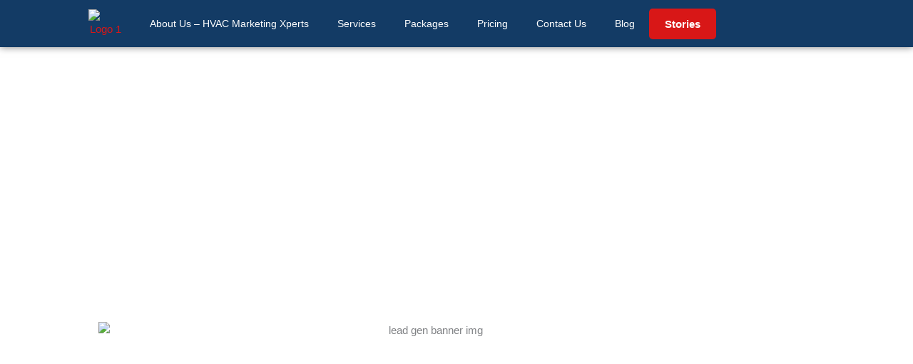

--- FILE ---
content_type: text/html; charset=UTF-8
request_url: https://hvacmarketingxperts.com/services/hvac-lead-generation/
body_size: 66597
content:
<!DOCTYPE html> <html lang="en-US" prefix="og: https://ogp.me/ns#"> <head> <meta charset="UTF-8"> <meta name="viewport" content="width=device-width, initial-scale=1"> 	<link rel="profile" href="https://gmpg.org/xfn/11">  	 <!-- Search Engine Optimization by Rank Math PRO - https://rankmath.com/ --> <title>Best HVAC Lead Generation Company in 2025 | Get HVAC Leads</title> <meta name="description" content="We are among the best HVAC Lead Generation Companies in town, helping you generate a healthy number of mature and qualified leads."/> <meta name="robots" content="follow, index, max-snippet:-1, max-video-preview:-1, max-image-preview:large"/> <link rel="canonical" href="https://hvacmarketingxperts.com/services/hvac-lead-generation/" /> <meta property="og:locale" content="en_US" /> <meta property="og:type" content="article" /> <meta property="og:title" content="Best HVAC Lead Generation Company in 2025 | Get HVAC Leads" /> <meta property="og:description" content="We are among the best HVAC Lead Generation Companies in town, helping you generate a healthy number of mature and qualified leads." /> <meta property="og:url" content="https://hvacmarketingxperts.com/services/hvac-lead-generation/" /> <meta property="og:site_name" content="Hvac Marketing Experts" /> <meta property="og:updated_time" content="2025-02-14T21:13:19+00:00" /> <meta property="og:image" content="https://hvacmarketingxperts.com/wp-content/uploads/leads-header.png" /> <meta property="og:image:secure_url" content="https://hvacmarketingxperts.com/wp-content/uploads/leads-header.png" /> <meta property="og:image:width" content="1230" /> <meta property="og:image:height" content="671" /> <meta property="og:image:alt" content="HVAC Lead Generation Services - Get Hvac Leads" /> <meta property="og:image:type" content="image/png" /> <meta name="twitter:card" content="summary_large_image" /> <meta name="twitter:title" content="Best HVAC Lead Generation Company in 2025 | Get HVAC Leads" /> <meta name="twitter:description" content="We are among the best HVAC Lead Generation Companies in town, helping you generate a healthy number of mature and qualified leads." /> <meta name="twitter:image" content="https://hvacmarketingxperts.com/wp-content/uploads/leads-header.png" /> <meta name="twitter:label1" content="Time to read" /> <meta name="twitter:data1" content="7 minutes" /> <script type="application/ld+json" class="rank-math-schema-pro">{"@context":"https://schema.org","@graph":[{"@type":"Organization","@id":"https://hvacmarketingxperts.com/#organization","name":"Hvac Marketing Experts","url":"https://hvacmarketingxperts.com","logo":{"@type":"ImageObject","@id":"https://hvacmarketingxperts.com/#logo","url":"https://hvacmarketingxperts.com/wp-content/uploads/cropped-logo.webp","contentUrl":"https://hvacmarketingxperts.com/wp-content/uploads/cropped-logo.webp","caption":"Hvac Marketing Experts","inLanguage":"en-US","width":"99","height":"55"}},{"@type":"WebSite","@id":"https://hvacmarketingxperts.com/#website","url":"https://hvacmarketingxperts.com","name":"Hvac Marketing Experts","publisher":{"@id":"https://hvacmarketingxperts.com/#organization"},"inLanguage":"en-US"},{"@type":"ImageObject","@id":"https://hvacmarketingxperts.com/wp-content/uploads/leads-header.png","url":"https://hvacmarketingxperts.com/wp-content/uploads/leads-header.png","width":"1230","height":"671","caption":"HVAC Lead Generation Services - Get Hvac Leads","inLanguage":"en-US"},{"@type":"BreadcrumbList","@id":"https://hvacmarketingxperts.com/services/hvac-lead-generation/#breadcrumb","itemListElement":[{"@type":"ListItem","position":"1","item":{"@id":"https://hvacmarketingxperts.com/services/","name":"Services"}},{"@type":"ListItem","position":"2","item":{"@id":"https://hvacmarketingxperts.com/services/hvac-lead-generation/","name":"Lead Generation for HVAC"}}]},{"@type":"WebPage","@id":"https://hvacmarketingxperts.com/services/hvac-lead-generation/#webpage","url":"https://hvacmarketingxperts.com/services/hvac-lead-generation/","name":"Best HVAC Lead Generation Company in 2025 | Get HVAC Leads","datePublished":"2020-12-28T09:31:53+00:00","dateModified":"2025-02-14T21:13:19+00:00","isPartOf":{"@id":"https://hvacmarketingxperts.com/#website"},"primaryImageOfPage":{"@id":"https://hvacmarketingxperts.com/wp-content/uploads/leads-header.png"},"inLanguage":"en-US","breadcrumb":{"@id":"https://hvacmarketingxperts.com/services/hvac-lead-generation/#breadcrumb"}},{"@type":"AggregateRating","@id":"https://hvacmarketingxperts.com/services/hvac-lead-generation/#aggregateRating","bestRating":"5","description":"HVAC Lead Generation Service Ratings for HVAC Marketing Xperts","mainEntityOfPage":"https://hvacmarketingxperts.com/services/hvac-lead-generation/","name":"HVAC Lead Generation Services - Aggregate Ratings","ratingCount":"27","ratingValue":"5.0","reviewCount":"27","worstRating":"1","url":"https://hvacmarketingxperts.com/services/hvac-lead-generation/","sameAs":["https://g.co/kgs/B7RbrKd","https://hvacmarketingxperts.com/services/hvac-lead-generation/"]},{"@type":"LocalBusiness","@id":"https://hvacmarketingxperts.com/services/hvac-lead-generation/#local-business","areaServed":"USA","alternateName":"HVAC Lead Generation Services by HVAC Marketing Xperts","description":"Specialized lead generation services for HVAC companies to drive more inquiries and achieve increased sales.","email":"carson@hvacmarketingxperts.com","image":"https://hvacmarketingxperts.com/wp-content/uploads/lead-gen-banner-img.png.webp","keywords":["hvac lead generation","lead services for hvac","hvac sales leads"],"knowsAbout":["lead generation","sales leads","client acquisition"],"legalName":"HVAC Marketing Xperts","location":"4108 Garrett Pl, Colorado Springs, CO 80907, United States","logo":"https://hvacmarketingxperts.com/wp-content/uploads/elementor/thumbs/logo-1-qeywhq0kkfx8mz37jwifwlb04p8a6h89pdfkt0jqhy.png.webp","latitude":"38.89360800","longitude":"-104.80924930","mainEntityOfPage":"https://hvacmarketingxperts.com/services/hvac-lead-generation/","hasMap":"https://www.google.com/maps/place/HVAC+Marketing+Xperts/@38.8935766,-104.8092909,17z/data=!4m15!1m8!3m7!1s0x87134fa4a13c9645:0x4e10c0a58086f619!2s4108+Garrett+Pl,+Colorado+Springs,+CO+80907,+USA!3b1!8m2!3d38.8935766!4d-104.8092909!16s%2Fg%2F11crwk0xgy!3m5!1s0x87134f67620c4565:0x17529a88feaf8fdc!8m2!3d38.893608!4d-104.8092493!16s%2Fg%2F11srmspqjp?entry=ttu&amp;g_ep=EgoyMDI0MTIxMS4wIKXMDSoJLDEwMjExMjM0SAFQAw%3D%3D","name":"HVAC Lead Generation Services by HVAC Marketing Xperts","priceRange":"$$$","sameAs":["https://www.instagram.com/hvac_marketing_xperts/","https://web.facebook.com/hvacmarketingxperts/?_rdc=1&amp;_rdr","https://www.linkedin.com/company/hvac-marketing-xperts/","https://www.yelp.com/biz/hvac-marketing-xperts-indian-land","https://hvacmarketingxpc.hub.biz/","https://g.co/kgs/B7RbrKd"],"telephone":"(978) 587 6644","url":"https://hvacmarketingxperts.com/services/hvac-lead-generation/","aggregateRating":{"@id":"https://hvacmarketingxperts.com/services/hvac-lead-generation/#aggregateRating"},"address":{"@id":"https://hvacmarketingxperts.com/services/hvac-lead-generation/#postalAddress"}},{"@type":"PostalAddress","@id":"https://hvacmarketingxperts.com/services/hvac-lead-generation/#postalAddress","addressCountry":"US","addressLocality":"Colorado Springs","streetAddress":"4108 Garrett Pl","telephone":"(978) 587 6644","url":"https://hvacmarketingxperts.com/services/hvac-lead-generation/","postalCode":"80907","name":"HVAC Marketing Xperts Address - HVAC Lead Generation Services","mainEntityOfPage":"https://hvacmarketingxperts.com/services/hvac-lead-generation/","email":"carson@hvacmarketingxperts.com","description":"HVAC Lead Generation Services Aggregate Reviews for HVAC Marketing Xperts","areaServed":"USA","addressRegion":"Colorado"}]}</script> <!-- /Rank Math WordPress SEO plugin -->  <link rel="alternate" type="application/rss+xml" title="HVAC Marketing Xperts &raquo; Feed" href="https://hvacmarketingxperts.com/feed/" /> <link rel="alternate" type="application/rss+xml" title="HVAC Marketing Xperts &raquo; Comments Feed" href="https://hvacmarketingxperts.com/comments/feed/" /> <link rel="alternate" title="oEmbed (JSON)" type="application/json+oembed" href="https://hvacmarketingxperts.com/wp-json/oembed/1.0/embed?url=https%3A%2F%2Fhvacmarketingxperts.com%2Fservices%2Fhvac-lead-generation%2F" /> <link rel="alternate" title="oEmbed (XML)" type="text/xml+oembed" href="https://hvacmarketingxperts.com/wp-json/oembed/1.0/embed?url=https%3A%2F%2Fhvacmarketingxperts.com%2Fservices%2Fhvac-lead-generation%2F&#038;format=xml" /> <link rel="alternate" type="application/rss+xml" title="HVAC Marketing Xperts &raquo; Stories Feed" href="https://hvacmarketingxperts.com/web-stories/feed/"><style id='wp-img-auto-sizes-contain-inline-css'> img:is([sizes=auto i],[sizes^="auto," i]){contain-intrinsic-size:3000px 1500px} /*# sourceURL=wp-img-auto-sizes-contain-inline-css */ </style> <link rel='stylesheet' id='astra-theme-css-css' href='https://hvacmarketingxperts.com/wp-content/themes/astra/assets/css/minified/frontend.min.css?ver=4.12.0' media='all' /> <style id='astra-theme-css-inline-css'> .ast-no-sidebar .entry-content .alignfull {margin-left: calc( -50vw + 50%);margin-right: calc( -50vw + 50%);max-width: 100vw;width: 100vw;}.ast-no-sidebar .entry-content .alignwide {margin-left: calc(-41vw + 50%);margin-right: calc(-41vw + 50%);max-width: unset;width: unset;}.ast-no-sidebar .entry-content .alignfull .alignfull,.ast-no-sidebar .entry-content .alignfull .alignwide,.ast-no-sidebar .entry-content .alignwide .alignfull,.ast-no-sidebar .entry-content .alignwide .alignwide,.ast-no-sidebar .entry-content .wp-block-column .alignfull,.ast-no-sidebar .entry-content .wp-block-column .alignwide{width: 100%;margin-left: auto;margin-right: auto;}.wp-block-gallery,.blocks-gallery-grid {margin: 0;}.wp-block-separator {max-width: 100px;}.wp-block-separator.is-style-wide,.wp-block-separator.is-style-dots {max-width: none;}.entry-content .has-2-columns .wp-block-column:first-child {padding-right: 10px;}.entry-content .has-2-columns .wp-block-column:last-child {padding-left: 10px;}@media (max-width: 782px) {.entry-content .wp-block-columns .wp-block-column {flex-basis: 100%;}.entry-content .has-2-columns .wp-block-column:first-child {padding-right: 0;}.entry-content .has-2-columns .wp-block-column:last-child {padding-left: 0;}}body .entry-content .wp-block-latest-posts {margin-left: 0;}body .entry-content .wp-block-latest-posts li {list-style: none;}.ast-no-sidebar .ast-container .entry-content .wp-block-latest-posts {margin-left: 0;}.ast-header-break-point .entry-content .alignwide {margin-left: auto;margin-right: auto;}.entry-content .blocks-gallery-item img {margin-bottom: auto;}.wp-block-pullquote {border-top: 4px solid #555d66;border-bottom: 4px solid #555d66;color: #40464d;}:root{--ast-post-nav-space:0;--ast-container-default-xlg-padding:6.67em;--ast-container-default-lg-padding:5.67em;--ast-container-default-slg-padding:4.34em;--ast-container-default-md-padding:3.34em;--ast-container-default-sm-padding:6.67em;--ast-container-default-xs-padding:2.4em;--ast-container-default-xxs-padding:1.4em;--ast-code-block-background:#EEEEEE;--ast-comment-inputs-background:#FAFAFA;--ast-normal-container-width:1200px;--ast-narrow-container-width:750px;--ast-blog-title-font-weight:normal;--ast-blog-meta-weight:inherit;--ast-global-color-primary:var(--ast-global-color-5);--ast-global-color-secondary:var(--ast-global-color-4);--ast-global-color-alternate-background:var(--ast-global-color-7);--ast-global-color-subtle-background:var(--ast-global-color-6);--ast-bg-style-guide:var( --ast-global-color-secondary,--ast-global-color-5 );--ast-shadow-style-guide:0px 0px 4px 0 #00000057;--ast-global-dark-bg-style:#fff;--ast-global-dark-lfs:#fbfbfb;--ast-widget-bg-color:#fafafa;--ast-wc-container-head-bg-color:#fbfbfb;--ast-title-layout-bg:#eeeeee;--ast-search-border-color:#e7e7e7;--ast-lifter-hover-bg:#e6e6e6;--ast-gallery-block-color:#000;--srfm-color-input-label:var(--ast-global-color-2);}html{font-size:93.75%;}a,.page-title{color:var(--ast-global-color-0);}a:hover,a:focus{color:#4ad100;}body,button,input,select,textarea,.ast-button,.ast-custom-button{font-family:-apple-system,BlinkMacSystemFont,Segoe UI,Roboto,Oxygen-Sans,Ubuntu,Cantarell,Helvetica Neue,sans-serif;font-weight:inherit;font-size:15px;font-size:1rem;line-height:var(--ast-body-line-height,1.65em);}blockquote{color:var(--ast-global-color-3);}.ast-site-identity .site-title a{color:var(--ast-global-color-2);}.site-title{font-size:35px;font-size:2.3333333333333rem;display:none;}header .custom-logo-link img{max-width:99px;width:99px;}.astra-logo-svg{width:99px;}.site-header .site-description{font-size:15px;font-size:1rem;display:none;}.entry-title{font-size:15px;font-size:1rem;}.ast-blog-meta-container{font-size:9px;font-size:0.6rem;}.archive .ast-article-post .ast-article-inner,.blog .ast-article-post .ast-article-inner,.archive .ast-article-post .ast-article-inner:hover,.blog .ast-article-post .ast-article-inner:hover{overflow:hidden;}h1,.entry-content :where(h1){font-size:40px;font-size:2.6666666666667rem;line-height:1.4em;}h2,.entry-content :where(h2){font-size:32px;font-size:2.1333333333333rem;line-height:1.3em;}h3,.entry-content :where(h3){font-size:20px;font-size:1.3333333333333rem;font-family:Helvetica,Verdana,Arial,sans-serif;line-height:1.3em;}h4,.entry-content :where(h4){font-size:15px;font-size:1rem;line-height:1.2em;}h5,.entry-content :where(h5){font-size:20px;font-size:1.3333333333333rem;line-height:1.2em;}h6,.entry-content :where(h6){font-size:16px;font-size:1.0666666666667rem;line-height:1.25em;}::selection{background-color:var(--ast-global-color-0);color:#ffffff;}body,h1,h2,h3,h4,h5,h6,.entry-title a,.entry-content :where(h1,h2,h3,h4,h5,h6){color:var(--ast-global-color-3);}.tagcloud a:hover,.tagcloud a:focus,.tagcloud a.current-item{color:#ffffff;border-color:var(--ast-global-color-0);background-color:var(--ast-global-color-0);}input:focus,input[type="text"]:focus,input[type="email"]:focus,input[type="url"]:focus,input[type="password"]:focus,input[type="reset"]:focus,input[type="search"]:focus,textarea:focus{border-color:var(--ast-global-color-0);}input[type="radio"]:checked,input[type=reset],input[type="checkbox"]:checked,input[type="checkbox"]:hover:checked,input[type="checkbox"]:focus:checked,input[type=range]::-webkit-slider-thumb{border-color:var(--ast-global-color-0);background-color:var(--ast-global-color-0);box-shadow:none;}.site-footer a:hover + .post-count,.site-footer a:focus + .post-count{background:var(--ast-global-color-0);border-color:var(--ast-global-color-0);}.single .nav-links .nav-previous,.single .nav-links .nav-next{color:var(--ast-global-color-0);}.entry-meta,.entry-meta *{line-height:1.45;color:var(--ast-global-color-0);}.entry-meta a:not(.ast-button):hover,.entry-meta a:not(.ast-button):hover *,.entry-meta a:not(.ast-button):focus,.entry-meta a:not(.ast-button):focus *,.page-links > .page-link,.page-links .page-link:hover,.post-navigation a:hover{color:#4ad100;}#cat option,.secondary .calendar_wrap thead a,.secondary .calendar_wrap thead a:visited{color:var(--ast-global-color-0);}.secondary .calendar_wrap #today,.ast-progress-val span{background:var(--ast-global-color-0);}.secondary a:hover + .post-count,.secondary a:focus + .post-count{background:var(--ast-global-color-0);border-color:var(--ast-global-color-0);}.calendar_wrap #today > a{color:#ffffff;}.page-links .page-link,.single .post-navigation a{color:var(--ast-global-color-0);}.ast-search-menu-icon .search-form button.search-submit{padding:0 4px;}.ast-search-menu-icon form.search-form{padding-right:0;}.ast-search-menu-icon.slide-search input.search-field{width:0;}.ast-header-search .ast-search-menu-icon.ast-dropdown-active .search-form,.ast-header-search .ast-search-menu-icon.ast-dropdown-active .search-field:focus{transition:all 0.2s;}.search-form input.search-field:focus{outline:none;}.widget-title,.widget .wp-block-heading{font-size:21px;font-size:1.4rem;color:var(--ast-global-color-3);}.single .ast-author-details .author-title{color:#4ad100;}.ast-search-menu-icon.slide-search a:focus-visible:focus-visible,.astra-search-icon:focus-visible,#close:focus-visible,a:focus-visible,.ast-menu-toggle:focus-visible,.site .skip-link:focus-visible,.wp-block-loginout input:focus-visible,.wp-block-search.wp-block-search__button-inside .wp-block-search__inside-wrapper,.ast-header-navigation-arrow:focus-visible,.ast-orders-table__row .ast-orders-table__cell:focus-visible,a#ast-apply-coupon:focus-visible,#ast-apply-coupon:focus-visible,#close:focus-visible,.button.search-submit:focus-visible,#search_submit:focus,.normal-search:focus-visible,.ast-header-account-wrap:focus-visible,.astra-cart-drawer-close:focus,.ast-single-variation:focus,.ast-button:focus,.ast-builder-button-wrap:has(.ast-custom-button-link:focus),.ast-builder-button-wrap .ast-custom-button-link:focus{outline-style:dotted;outline-color:inherit;outline-width:thin;}input:focus,input[type="text"]:focus,input[type="email"]:focus,input[type="url"]:focus,input[type="password"]:focus,input[type="reset"]:focus,input[type="search"]:focus,input[type="number"]:focus,textarea:focus,.wp-block-search__input:focus,[data-section="section-header-mobile-trigger"] .ast-button-wrap .ast-mobile-menu-trigger-minimal:focus,.ast-mobile-popup-drawer.active .menu-toggle-close:focus,#ast-scroll-top:focus,#coupon_code:focus,#ast-coupon-code:focus{border-style:dotted;border-color:inherit;border-width:thin;}input{outline:none;}.site-logo-img img{ transition:all 0.2s linear;}body .ast-oembed-container *{position:absolute;top:0;width:100%;height:100%;left:0;}body .wp-block-embed-pocket-casts .ast-oembed-container *{position:unset;}.ast-single-post-featured-section + article {margin-top: 2em;}.site-content .ast-single-post-featured-section img {width: 100%;overflow: hidden;object-fit: cover;}.site > .ast-single-related-posts-container {margin-top: 0;}@media (min-width: 922px) {.ast-desktop .ast-container--narrow {max-width: var(--ast-narrow-container-width);margin: 0 auto;}}.ast-page-builder-template .hentry {margin: 0;}.ast-page-builder-template .site-content > .ast-container {max-width: 100%;padding: 0;}.ast-page-builder-template .site .site-content #primary {padding: 0;margin: 0;}.ast-page-builder-template .no-results {text-align: center;margin: 4em auto;}.ast-page-builder-template .ast-pagination {padding: 2em;}.ast-page-builder-template .entry-header.ast-no-title.ast-no-thumbnail {margin-top: 0;}.ast-page-builder-template .entry-header.ast-header-without-markup {margin-top: 0;margin-bottom: 0;}.ast-page-builder-template .entry-header.ast-no-title.ast-no-meta {margin-bottom: 0;}.ast-page-builder-template.single .post-navigation {padding-bottom: 2em;}.ast-page-builder-template.single-post .site-content > .ast-container {max-width: 100%;}.ast-page-builder-template .entry-header {margin-top: 4em;margin-left: auto;margin-right: auto;padding-left: 20px;padding-right: 20px;}.single.ast-page-builder-template .entry-header {padding-left: 20px;padding-right: 20px;}.ast-page-builder-template .ast-archive-description {margin: 4em auto 0;padding-left: 20px;padding-right: 20px;}.ast-page-builder-template.ast-no-sidebar .entry-content .alignwide {margin-left: 0;margin-right: 0;}@media (max-width:921.9px){#ast-desktop-header{display:none;}}@media (min-width:922px){#ast-mobile-header{display:none;}}.wp-block-buttons.aligncenter{justify-content:center;}.ast-plain-container.ast-no-sidebar #primary{margin-top:0;margin-bottom:0;}@media (min-width:1200px){.wp-block-group .has-background{padding:20px;}}@media (min-width:1200px){.ast-no-sidebar.ast-separate-container .entry-content .wp-block-group.alignwide,.ast-no-sidebar.ast-separate-container .entry-content .wp-block-cover.alignwide{margin-left:-20px;margin-right:-20px;padding-left:20px;padding-right:20px;}.ast-no-sidebar.ast-separate-container .entry-content .wp-block-cover.alignfull,.ast-no-sidebar.ast-separate-container .entry-content .wp-block-group.alignfull{margin-left:-6.67em;margin-right:-6.67em;padding-left:6.67em;padding-right:6.67em;}}@media (min-width:1200px){.wp-block-cover-image.alignwide .wp-block-cover__inner-container,.wp-block-cover.alignwide .wp-block-cover__inner-container,.wp-block-cover-image.alignfull .wp-block-cover__inner-container,.wp-block-cover.alignfull .wp-block-cover__inner-container{width:100%;}}.wp-block-image.aligncenter{margin-left:auto;margin-right:auto;}.wp-block-table.aligncenter{margin-left:auto;margin-right:auto;}.wp-block-buttons .wp-block-button.is-style-outline .wp-block-button__link.wp-element-button,.ast-outline-button,.wp-block-uagb-buttons-child .uagb-buttons-repeater.ast-outline-button{border-top-width:2px;border-right-width:2px;border-bottom-width:2px;border-left-width:2px;font-family:inherit;font-weight:inherit;line-height:1em;}.wp-block-button .wp-block-button__link.wp-element-button.is-style-outline:not(.has-background),.wp-block-button.is-style-outline>.wp-block-button__link.wp-element-button:not(.has-background),.ast-outline-button{background-color:transparent;}.entry-content[data-ast-blocks-layout] > figure{margin-bottom:1em;}.elementor-widget-container .elementor-loop-container .e-loop-item[data-elementor-type="loop-item"]{width:100%;}@media (max-width:921px){.ast-left-sidebar #content > .ast-container{display:flex;flex-direction:column-reverse;width:100%;}.ast-separate-container .ast-article-post,.ast-separate-container .ast-article-single{padding:1.5em 2.14em;}.ast-author-box img.avatar{margin:20px 0 0 0;}}@media (min-width:922px){.ast-separate-container.ast-right-sidebar #primary,.ast-separate-container.ast-left-sidebar #primary{border:0;}.search-no-results.ast-separate-container #primary{margin-bottom:4em;}}.wp-block-button .wp-block-button__link{color:#ffffff;}.wp-block-button .wp-block-button__link:hover,.wp-block-button .wp-block-button__link:focus{color:#000000;background-color:#4ad100;border-color:#4ad100;}.elementor-widget-heading h1.elementor-heading-title{line-height:1.4em;}.elementor-widget-heading h2.elementor-heading-title{line-height:1.3em;}.elementor-widget-heading h3.elementor-heading-title{line-height:1.3em;}.elementor-widget-heading h4.elementor-heading-title{line-height:1.2em;}.elementor-widget-heading h5.elementor-heading-title{line-height:1.2em;}.elementor-widget-heading h6.elementor-heading-title{line-height:1.25em;}.wp-block-button .wp-block-button__link{border-top-width:0;border-right-width:0;border-left-width:0;border-bottom-width:0;border-color:var(--ast-global-color-0);background-color:var(--ast-global-color-0);color:#ffffff;font-family:inherit;font-weight:inherit;line-height:1em;padding-top:10px;padding-right:40px;padding-bottom:10px;padding-left:40px;}.menu-toggle,button,.ast-button,.ast-custom-button,.button,input#submit,input[type="button"],input[type="submit"],input[type="reset"]{border-style:solid;border-top-width:0;border-right-width:0;border-left-width:0;border-bottom-width:0;color:#ffffff;border-color:var(--ast-global-color-0);background-color:var(--ast-global-color-0);padding-top:10px;padding-right:40px;padding-bottom:10px;padding-left:40px;font-family:inherit;font-weight:inherit;line-height:1em;}button:focus,.menu-toggle:hover,button:hover,.ast-button:hover,.ast-custom-button:hover .button:hover,.ast-custom-button:hover ,input[type=reset]:hover,input[type=reset]:focus,input#submit:hover,input#submit:focus,input[type="button"]:hover,input[type="button"]:focus,input[type="submit"]:hover,input[type="submit"]:focus{color:#000000;background-color:#4ad100;border-color:#4ad100;}@media (max-width:921px){.ast-mobile-header-stack .main-header-bar .ast-search-menu-icon{display:inline-block;}.ast-header-break-point.ast-header-custom-item-outside .ast-mobile-header-stack .main-header-bar .ast-search-icon{margin:0;}.ast-comment-avatar-wrap img{max-width:2.5em;}.ast-comment-meta{padding:0 1.8888em 1.3333em;}.ast-separate-container .ast-comment-list li.depth-1{padding:1.5em 2.14em;}.ast-separate-container .comment-respond{padding:2em 2.14em;}}@media (min-width:544px){.ast-container{max-width:100%;}}@media (max-width:544px){.ast-separate-container .ast-article-post,.ast-separate-container .ast-article-single,.ast-separate-container .comments-title,.ast-separate-container .ast-archive-description{padding:1.5em 1em;}.ast-separate-container #content .ast-container{padding-left:0.54em;padding-right:0.54em;}.ast-separate-container .ast-comment-list .bypostauthor{padding:.5em;}.ast-search-menu-icon.ast-dropdown-active .search-field{width:170px;}} #ast-mobile-header .ast-site-header-cart-li a{pointer-events:none;}.ast-no-sidebar.ast-separate-container .entry-content .alignfull {margin-left: -6.67em;margin-right: -6.67em;width: auto;}@media (max-width: 1200px) {.ast-no-sidebar.ast-separate-container .entry-content .alignfull {margin-left: -2.4em;margin-right: -2.4em;}}@media (max-width: 768px) {.ast-no-sidebar.ast-separate-container .entry-content .alignfull {margin-left: -2.14em;margin-right: -2.14em;}}@media (max-width: 544px) {.ast-no-sidebar.ast-separate-container .entry-content .alignfull {margin-left: -1em;margin-right: -1em;}}.ast-no-sidebar.ast-separate-container .entry-content .alignwide {margin-left: -20px;margin-right: -20px;}.ast-no-sidebar.ast-separate-container .entry-content .wp-block-column .alignfull,.ast-no-sidebar.ast-separate-container .entry-content .wp-block-column .alignwide {margin-left: auto;margin-right: auto;width: 100%;}@media (max-width:921px){.site-title{display:none;}.site-header .site-description{display:none;}h1,.entry-content :where(h1){font-size:30px;}h2,.entry-content :where(h2){font-size:25px;}h3,.entry-content :where(h3){font-size:20px;}}@media (max-width:544px){.site-title{display:none;}.site-header .site-description{display:none;}h1,.entry-content :where(h1){font-size:30px;}h2,.entry-content :where(h2){font-size:25px;}h3,.entry-content :where(h3){font-size:20px;}}@media (max-width:921px){html{font-size:85.5%;}}@media (max-width:544px){html{font-size:85.5%;}}@media (min-width:922px){.ast-container{max-width:1240px;}}@font-face {font-family: "Astra";src: url(https://hvacmarketingxperts.com/wp-content/themes/astra/assets/fonts/astra.woff) format("woff"),url(https://hvacmarketingxperts.com/wp-content/themes/astra/assets/fonts/astra.ttf) format("truetype"),url(https://hvacmarketingxperts.com/wp-content/themes/astra/assets/fonts/astra.svg#astra) format("svg");font-weight: normal;font-style: normal;font-display: fallback;}@media (min-width:922px){.main-header-menu .sub-menu .menu-item.ast-left-align-sub-menu:hover > .sub-menu,.main-header-menu .sub-menu .menu-item.ast-left-align-sub-menu.focus > .sub-menu{margin-left:-0px;}}.ast-theme-transparent-header [data-section="section-header-mobile-trigger"] .ast-button-wrap .ast-mobile-menu-trigger-minimal{background:transparent;}.site .comments-area{padding-bottom:3em;}.astra-icon-down_arrow::after {content: "\e900";font-family: Astra;}.astra-icon-close::after {content: "\e5cd";font-family: Astra;}.astra-icon-drag_handle::after {content: "\e25d";font-family: Astra;}.astra-icon-format_align_justify::after {content: "\e235";font-family: Astra;}.astra-icon-menu::after {content: "\e5d2";font-family: Astra;}.astra-icon-reorder::after {content: "\e8fe";font-family: Astra;}.astra-icon-search::after {content: "\e8b6";font-family: Astra;}.astra-icon-zoom_in::after {content: "\e56b";font-family: Astra;}.astra-icon-check-circle::after {content: "\e901";font-family: Astra;}.astra-icon-shopping-cart::after {content: "\f07a";font-family: Astra;}.astra-icon-shopping-bag::after {content: "\f290";font-family: Astra;}.astra-icon-shopping-basket::after {content: "\f291";font-family: Astra;}.astra-icon-circle-o::after {content: "\e903";font-family: Astra;}.astra-icon-certificate::after {content: "\e902";font-family: Astra;}blockquote {padding: 1.2em;}:root .has-ast-global-color-0-color{color:var(--ast-global-color-0);}:root .has-ast-global-color-0-background-color{background-color:var(--ast-global-color-0);}:root .wp-block-button .has-ast-global-color-0-color{color:var(--ast-global-color-0);}:root .wp-block-button .has-ast-global-color-0-background-color{background-color:var(--ast-global-color-0);}:root .has-ast-global-color-1-color{color:var(--ast-global-color-1);}:root .has-ast-global-color-1-background-color{background-color:var(--ast-global-color-1);}:root .wp-block-button .has-ast-global-color-1-color{color:var(--ast-global-color-1);}:root .wp-block-button .has-ast-global-color-1-background-color{background-color:var(--ast-global-color-1);}:root .has-ast-global-color-2-color{color:var(--ast-global-color-2);}:root .has-ast-global-color-2-background-color{background-color:var(--ast-global-color-2);}:root .wp-block-button .has-ast-global-color-2-color{color:var(--ast-global-color-2);}:root .wp-block-button .has-ast-global-color-2-background-color{background-color:var(--ast-global-color-2);}:root .has-ast-global-color-3-color{color:var(--ast-global-color-3);}:root .has-ast-global-color-3-background-color{background-color:var(--ast-global-color-3);}:root .wp-block-button .has-ast-global-color-3-color{color:var(--ast-global-color-3);}:root .wp-block-button .has-ast-global-color-3-background-color{background-color:var(--ast-global-color-3);}:root .has-ast-global-color-4-color{color:var(--ast-global-color-4);}:root .has-ast-global-color-4-background-color{background-color:var(--ast-global-color-4);}:root .wp-block-button .has-ast-global-color-4-color{color:var(--ast-global-color-4);}:root .wp-block-button .has-ast-global-color-4-background-color{background-color:var(--ast-global-color-4);}:root .has-ast-global-color-5-color{color:var(--ast-global-color-5);}:root .has-ast-global-color-5-background-color{background-color:var(--ast-global-color-5);}:root .wp-block-button .has-ast-global-color-5-color{color:var(--ast-global-color-5);}:root .wp-block-button .has-ast-global-color-5-background-color{background-color:var(--ast-global-color-5);}:root .has-ast-global-color-6-color{color:var(--ast-global-color-6);}:root .has-ast-global-color-6-background-color{background-color:var(--ast-global-color-6);}:root .wp-block-button .has-ast-global-color-6-color{color:var(--ast-global-color-6);}:root .wp-block-button .has-ast-global-color-6-background-color{background-color:var(--ast-global-color-6);}:root .has-ast-global-color-7-color{color:var(--ast-global-color-7);}:root .has-ast-global-color-7-background-color{background-color:var(--ast-global-color-7);}:root .wp-block-button .has-ast-global-color-7-color{color:var(--ast-global-color-7);}:root .wp-block-button .has-ast-global-color-7-background-color{background-color:var(--ast-global-color-7);}:root .has-ast-global-color-8-color{color:var(--ast-global-color-8);}:root .has-ast-global-color-8-background-color{background-color:var(--ast-global-color-8);}:root .wp-block-button .has-ast-global-color-8-color{color:var(--ast-global-color-8);}:root .wp-block-button .has-ast-global-color-8-background-color{background-color:var(--ast-global-color-8);}:root{--ast-global-color-0:#0170B9;--ast-global-color-1:#3a3a3a;--ast-global-color-2:#3a3a3a;--ast-global-color-3:#4B4F58;--ast-global-color-4:#F5F5F5;--ast-global-color-5:#FFFFFF;--ast-global-color-6:#E5E5E5;--ast-global-color-7:#424242;--ast-global-color-8:#000000;}:root {--ast-border-color : #dddddd;}.ast-single-entry-banner {-js-display: flex;display: flex;flex-direction: column;justify-content: center;text-align: center;position: relative;background: var(--ast-title-layout-bg);}.ast-single-entry-banner[data-banner-layout="layout-1"] {max-width: 1200px;background: inherit;padding: 20px 0;}.ast-single-entry-banner[data-banner-width-type="custom"] {margin: 0 auto;width: 100%;}.ast-single-entry-banner + .site-content .entry-header {margin-bottom: 0;}.site .ast-author-avatar {--ast-author-avatar-size: ;}a.ast-underline-text {text-decoration: underline;}.ast-container > .ast-terms-link {position: relative;display: block;}a.ast-button.ast-badge-tax {padding: 4px 8px;border-radius: 3px;font-size: inherit;}header.entry-header{text-align:left;}header.entry-header > *:not(:last-child){margin-bottom:10px;}@media (max-width:921px){header.entry-header{text-align:left;}}@media (max-width:544px){header.entry-header{text-align:left;}}.ast-archive-entry-banner {-js-display: flex;display: flex;flex-direction: column;justify-content: center;text-align: center;position: relative;background: var(--ast-title-layout-bg);}.ast-archive-entry-banner[data-banner-width-type="custom"] {margin: 0 auto;width: 100%;}.ast-archive-entry-banner[data-banner-layout="layout-1"] {background: inherit;padding: 20px 0;text-align: left;}body.archive .ast-archive-description{max-width:1200px;width:100%;text-align:left;padding-top:3em;padding-right:3em;padding-bottom:3em;padding-left:3em;}body.archive .ast-archive-description *{color:#0a0a0a;}body.archive .ast-archive-description .ast-archive-title,body.archive .ast-archive-description .ast-archive-title *{color:#0a0a0a;font-size:30px;font-size:2rem;}body.archive .ast-archive-description > *:not(:last-child){margin-bottom:10px;}@media (max-width:921px){body.archive .ast-archive-description{text-align:left;}}@media (max-width:544px){body.archive .ast-archive-description{text-align:left;}}.ast-theme-transparent-header #masthead .site-logo-img .transparent-custom-logo .astra-logo-svg{width:150px;}.ast-theme-transparent-header #masthead .site-logo-img .transparent-custom-logo img{ max-width:150px; width:150px;}@media (max-width:921px){.ast-theme-transparent-header #masthead .site-logo-img .transparent-custom-logo .astra-logo-svg{width:120px;}.ast-theme-transparent-header #masthead .site-logo-img .transparent-custom-logo img{ max-width:120px; width:120px;}}@media (max-width:543px){.ast-theme-transparent-header #masthead .site-logo-img .transparent-custom-logo .astra-logo-svg{width:100px;}.ast-theme-transparent-header #masthead .site-logo-img .transparent-custom-logo img{ max-width:100px; width:100px;}}@media (min-width:921px){.ast-theme-transparent-header #masthead{position:absolute;left:0;right:0;}.ast-theme-transparent-header .main-header-bar,.ast-theme-transparent-header.ast-header-break-point .main-header-bar{background:none;}body.elementor-editor-active.ast-theme-transparent-header #masthead,.fl-builder-edit .ast-theme-transparent-header #masthead,body.vc_editor.ast-theme-transparent-header #masthead,body.brz-ed.ast-theme-transparent-header #masthead{z-index:0;}.ast-header-break-point.ast-replace-site-logo-transparent.ast-theme-transparent-header .custom-mobile-logo-link{display:none;}.ast-header-break-point.ast-replace-site-logo-transparent.ast-theme-transparent-header .transparent-custom-logo{display:inline-block;}.ast-theme-transparent-header .ast-above-header,.ast-theme-transparent-header .ast-above-header.ast-above-header-bar{background-image:none;background-color:transparent;}.ast-theme-transparent-header .ast-below-header,.ast-theme-transparent-header .ast-below-header.ast-below-header-bar{background-image:none;background-color:transparent;}}.ast-theme-transparent-header .ast-builder-menu .main-header-menu .menu-item .sub-menu .menu-item .menu-link,.ast-theme-transparent-header .ast-builder-menu .main-header-menu .menu-item .sub-menu .menu-item > .ast-menu-toggle,.ast-theme-transparent-header .main-header-menu .menu-item .sub-menu .menu-link,.ast-header-break-point.ast-flyout-menu-enable.ast-header-break-point .main-header-bar-navigation .main-header-menu .menu-item .sub-menu .menu-link{color:#000000;}.ast-theme-transparent-header .ast-builder-menu .main-header-menu,.ast-theme-transparent-header .ast-builder-menu .main-header-menu .menu-link,.ast-theme-transparent-header [CLASS*="ast-builder-menu-"] .main-header-menu .menu-item > .menu-link,.ast-theme-transparent-header .ast-masthead-custom-menu-items,.ast-theme-transparent-header .ast-masthead-custom-menu-items a,.ast-theme-transparent-header .ast-builder-menu .main-header-menu .menu-item > .ast-menu-toggle,.ast-theme-transparent-header .ast-builder-menu .main-header-menu .menu-item > .ast-menu-toggle,.ast-theme-transparent-header .ast-above-header-navigation a,.ast-header-break-point.ast-theme-transparent-header .ast-above-header-navigation a,.ast-header-break-point.ast-theme-transparent-header .ast-above-header-navigation > ul.ast-above-header-menu > .menu-item-has-children:not(.current-menu-item) > .ast-menu-toggle,.ast-theme-transparent-header .ast-below-header-menu,.ast-theme-transparent-header .ast-below-header-menu a,.ast-header-break-point.ast-theme-transparent-header .ast-below-header-menu a,.ast-header-break-point.ast-theme-transparent-header .ast-below-header-menu,.ast-theme-transparent-header .main-header-menu .menu-link{color:#ffffff;}.ast-theme-transparent-header .ast-builder-menu .main-header-menu .menu-item:hover > .menu-link,.ast-theme-transparent-header .ast-builder-menu .main-header-menu .menu-item:hover > .ast-menu-toggle,.ast-theme-transparent-header .ast-builder-menu .main-header-menu .ast-masthead-custom-menu-items a:hover,.ast-theme-transparent-header .ast-builder-menu .main-header-menu .focus > .menu-link,.ast-theme-transparent-header .ast-builder-menu .main-header-menu .focus > .ast-menu-toggle,.ast-theme-transparent-header .ast-builder-menu .main-header-menu .current-menu-item > .menu-link,.ast-theme-transparent-header .ast-builder-menu .main-header-menu .current-menu-ancestor > .menu-link,.ast-theme-transparent-header .ast-builder-menu .main-header-menu .current-menu-item > .ast-menu-toggle,.ast-theme-transparent-header .ast-builder-menu .main-header-menu .current-menu-ancestor > .ast-menu-toggle,.ast-theme-transparent-header [CLASS*="ast-builder-menu-"] .main-header-menu .current-menu-item > .menu-link,.ast-theme-transparent-header [CLASS*="ast-builder-menu-"] .main-header-menu .current-menu-ancestor > .menu-link,.ast-theme-transparent-header [CLASS*="ast-builder-menu-"] .main-header-menu .current-menu-item > .ast-menu-toggle,.ast-theme-transparent-header [CLASS*="ast-builder-menu-"] .main-header-menu .current-menu-ancestor > .ast-menu-toggle,.ast-theme-transparent-header .main-header-menu .menu-item:hover > .menu-link,.ast-theme-transparent-header .main-header-menu .current-menu-item > .menu-link,.ast-theme-transparent-header .main-header-menu .current-menu-ancestor > .menu-link{color:#dd9933;}.ast-theme-transparent-header .ast-builder-menu .main-header-menu .menu-item .sub-menu .menu-link,.ast-theme-transparent-header .main-header-menu .menu-item .sub-menu .menu-link{background-color:transparent;}@media (max-width:921px){.ast-theme-transparent-header #masthead{position:absolute;left:0;right:0;}.ast-theme-transparent-header .main-header-bar,.ast-theme-transparent-header.ast-header-break-point .main-header-bar{background:none;}body.elementor-editor-active.ast-theme-transparent-header #masthead,.fl-builder-edit .ast-theme-transparent-header #masthead,body.vc_editor.ast-theme-transparent-header #masthead,body.brz-ed.ast-theme-transparent-header #masthead{z-index:0;}.ast-header-break-point.ast-replace-site-logo-transparent.ast-theme-transparent-header .custom-mobile-logo-link{display:none;}.ast-header-break-point.ast-replace-site-logo-transparent.ast-theme-transparent-header .transparent-custom-logo{display:inline-block;}.ast-theme-transparent-header .ast-above-header,.ast-theme-transparent-header .ast-above-header.ast-above-header-bar{background-image:none;background-color:transparent;}.ast-theme-transparent-header .ast-below-header,.ast-theme-transparent-header .ast-below-header.ast-below-header-bar{background-image:none;background-color:transparent;}}.ast-theme-transparent-header #ast-desktop-header > .ast-main-header-wrap > .main-header-bar,.ast-theme-transparent-header.ast-header-break-point #ast-mobile-header > .ast-main-header-wrap > .main-header-bar{border-bottom-style:none;}.ast-breadcrumbs .trail-browse,.ast-breadcrumbs .trail-items,.ast-breadcrumbs .trail-items li{display:inline-block;margin:0;padding:0;border:none;background:inherit;text-indent:0;text-decoration:none;}.ast-breadcrumbs .trail-browse{font-size:inherit;font-style:inherit;font-weight:inherit;color:inherit;}.ast-breadcrumbs .trail-items{list-style:none;}.trail-items li::after{padding:0 0.3em;content:"\00bb";}.trail-items li:last-of-type::after{display:none;}h1,h2,h3,h4,h5,h6,.entry-content :where(h1,h2,h3,h4,h5,h6){color:var(--ast-global-color-2);}@media (max-width:921px){.ast-builder-grid-row-container.ast-builder-grid-row-tablet-3-firstrow .ast-builder-grid-row > *:first-child,.ast-builder-grid-row-container.ast-builder-grid-row-tablet-3-lastrow .ast-builder-grid-row > *:last-child{grid-column:1 / -1;}}@media (max-width:544px){.ast-builder-grid-row-container.ast-builder-grid-row-mobile-3-firstrow .ast-builder-grid-row > *:first-child,.ast-builder-grid-row-container.ast-builder-grid-row-mobile-3-lastrow .ast-builder-grid-row > *:last-child{grid-column:1 / -1;}}.ast-builder-layout-element[data-section="title_tagline"]{display:flex;}@media (max-width:921px){.ast-header-break-point .ast-builder-layout-element[data-section="title_tagline"]{display:flex;}}@media (max-width:544px){.ast-header-break-point .ast-builder-layout-element[data-section="title_tagline"]{display:flex;}}.ast-builder-menu-1{font-family:inherit;font-weight:inherit;}.ast-builder-menu-1 .sub-menu,.ast-builder-menu-1 .inline-on-mobile .sub-menu{border-top-width:2px;border-bottom-width:0px;border-right-width:0px;border-left-width:0px;border-color:var(--ast-global-color-0);border-style:solid;width:70px;}.ast-builder-menu-1 .sub-menu .sub-menu{top:-2px;}.ast-builder-menu-1 .main-header-menu > .menu-item > .sub-menu,.ast-builder-menu-1 .main-header-menu > .menu-item > .astra-full-megamenu-wrapper{margin-top:0px;}.ast-desktop .ast-builder-menu-1 .main-header-menu > .menu-item > .sub-menu:before,.ast-desktop .ast-builder-menu-1 .main-header-menu > .menu-item > .astra-full-megamenu-wrapper:before{height:calc( 0px + 2px + 5px );}.ast-desktop .ast-builder-menu-1 .menu-item .sub-menu .menu-link{border-style:none;}@media (max-width:921px){.ast-header-break-point .ast-builder-menu-1 .menu-item.menu-item-has-children > .ast-menu-toggle{top:0;}.ast-builder-menu-1 .inline-on-mobile .menu-item.menu-item-has-children > .ast-menu-toggle{right:-15px;}.ast-builder-menu-1 .menu-item-has-children > .menu-link:after{content:unset;}.ast-builder-menu-1 .main-header-menu > .menu-item > .sub-menu,.ast-builder-menu-1 .main-header-menu > .menu-item > .astra-full-megamenu-wrapper{margin-top:0;}}@media (max-width:544px){.ast-header-break-point .ast-builder-menu-1 .menu-item.menu-item-has-children > .ast-menu-toggle{top:0;}.ast-builder-menu-1 .main-header-menu > .menu-item > .sub-menu,.ast-builder-menu-1 .main-header-menu > .menu-item > .astra-full-megamenu-wrapper{margin-top:0;}}.ast-builder-menu-1{display:flex;}@media (max-width:921px){.ast-header-break-point .ast-builder-menu-1{display:flex;}}@media (max-width:544px){.ast-header-break-point .ast-builder-menu-1{display:flex;}}.site-below-footer-wrap{padding-top:20px;padding-bottom:20px;}.site-below-footer-wrap[data-section="section-below-footer-builder"]{background-color:var( --ast-global-color-primary,--ast-global-color-4 );min-height:80px;border-style:solid;border-width:0px;border-top-width:1px;border-top-color:var(--ast-global-color-subtle-background,--ast-global-color-6);}.site-below-footer-wrap[data-section="section-below-footer-builder"] .ast-builder-grid-row{max-width:1200px;min-height:80px;margin-left:auto;margin-right:auto;}.site-below-footer-wrap[data-section="section-below-footer-builder"] .ast-builder-grid-row,.site-below-footer-wrap[data-section="section-below-footer-builder"] .site-footer-section{align-items:flex-start;}.site-below-footer-wrap[data-section="section-below-footer-builder"].ast-footer-row-inline .site-footer-section{display:flex;margin-bottom:0;}.ast-builder-grid-row-full .ast-builder-grid-row{grid-template-columns:1fr;}@media (max-width:921px){.site-below-footer-wrap[data-section="section-below-footer-builder"].ast-footer-row-tablet-inline .site-footer-section{display:flex;margin-bottom:0;}.site-below-footer-wrap[data-section="section-below-footer-builder"].ast-footer-row-tablet-stack .site-footer-section{display:block;margin-bottom:10px;}.ast-builder-grid-row-container.ast-builder-grid-row-tablet-full .ast-builder-grid-row{grid-template-columns:1fr;}}@media (max-width:544px){.site-below-footer-wrap[data-section="section-below-footer-builder"].ast-footer-row-mobile-inline .site-footer-section{display:flex;margin-bottom:0;}.site-below-footer-wrap[data-section="section-below-footer-builder"].ast-footer-row-mobile-stack .site-footer-section{display:block;margin-bottom:10px;}.ast-builder-grid-row-container.ast-builder-grid-row-mobile-full .ast-builder-grid-row{grid-template-columns:1fr;}}.site-below-footer-wrap[data-section="section-below-footer-builder"]{display:grid;}@media (max-width:921px){.ast-header-break-point .site-below-footer-wrap[data-section="section-below-footer-builder"]{display:grid;}}@media (max-width:544px){.ast-header-break-point .site-below-footer-wrap[data-section="section-below-footer-builder"]{display:grid;}}.ast-footer-copyright{text-align:center;}.ast-footer-copyright.site-footer-focus-item {color:#3a3a3a;}@media (max-width:921px){.ast-footer-copyright{text-align:center;}}@media (max-width:544px){.ast-footer-copyright{text-align:center;}}.ast-footer-copyright.ast-builder-layout-element{display:flex;}@media (max-width:921px){.ast-header-break-point .ast-footer-copyright.ast-builder-layout-element{display:flex;}}@media (max-width:544px){.ast-header-break-point .ast-footer-copyright.ast-builder-layout-element{display:flex;}}.elementor-widget-heading .elementor-heading-title{margin:0;}.elementor-page .ast-menu-toggle{color:unset !important;background:unset !important;}.elementor-post.elementor-grid-item.hentry{margin-bottom:0;}.woocommerce div.product .elementor-element.elementor-products-grid .related.products ul.products li.product,.elementor-element .elementor-wc-products .woocommerce[class*='columns-'] ul.products li.product{width:auto;margin:0;float:none;}body .elementor hr{background-color:#ccc;margin:0;}.ast-left-sidebar .elementor-section.elementor-section-stretched,.ast-right-sidebar .elementor-section.elementor-section-stretched{max-width:100%;left:0 !important;}.elementor-posts-container [CLASS*="ast-width-"]{width:100%;}.elementor-template-full-width .ast-container{display:block;}.elementor-screen-only,.screen-reader-text,.screen-reader-text span,.ui-helper-hidden-accessible{top:0 !important;}@media (max-width:544px){.elementor-element .elementor-wc-products .woocommerce[class*="columns-"] ul.products li.product{width:auto;margin:0;}.elementor-element .woocommerce .woocommerce-result-count{float:none;}}.ast-desktop .ast-mega-menu-enabled .ast-builder-menu-1 div:not( .astra-full-megamenu-wrapper) .sub-menu,.ast-builder-menu-1 .inline-on-mobile .sub-menu,.ast-desktop .ast-builder-menu-1 .astra-full-megamenu-wrapper,.ast-desktop .ast-builder-menu-1 .menu-item .sub-menu{box-shadow:0px 4px 10px -2px rgba(0,0,0,0.1);}.ast-desktop .ast-mobile-popup-drawer.active .ast-mobile-popup-inner{max-width:35%;}@media (max-width:921px){.ast-mobile-popup-drawer.active .ast-mobile-popup-inner{max-width:90%;}}@media (max-width:544px){.ast-mobile-popup-drawer.active .ast-mobile-popup-inner{max-width:90%;}}.ast-header-break-point .main-header-bar{border-bottom-width:0px;}@media (min-width:922px){.main-header-bar{border-bottom-width:0px;}}.main-header-menu .menu-item,#astra-footer-menu .menu-item,.main-header-bar .ast-masthead-custom-menu-items{-js-display:flex;display:flex;-webkit-box-pack:center;-webkit-justify-content:center;-moz-box-pack:center;-ms-flex-pack:center;justify-content:center;-webkit-box-orient:vertical;-webkit-box-direction:normal;-webkit-flex-direction:column;-moz-box-orient:vertical;-moz-box-direction:normal;-ms-flex-direction:column;flex-direction:column;}.main-header-menu > .menu-item > .menu-link,#astra-footer-menu > .menu-item > .menu-link{height:100%;-webkit-box-align:center;-webkit-align-items:center;-moz-box-align:center;-ms-flex-align:center;align-items:center;-js-display:flex;display:flex;}.main-header-menu .sub-menu .menu-item.menu-item-has-children > .menu-link:after{position:absolute;right:1em;top:50%;transform:translate(0,-50%) rotate(270deg);}.ast-header-break-point .main-header-bar .main-header-bar-navigation .page_item_has_children > .ast-menu-toggle::before,.ast-header-break-point .main-header-bar .main-header-bar-navigation .menu-item-has-children > .ast-menu-toggle::before,.ast-mobile-popup-drawer .main-header-bar-navigation .menu-item-has-children>.ast-menu-toggle::before,.ast-header-break-point .ast-mobile-header-wrap .main-header-bar-navigation .menu-item-has-children > .ast-menu-toggle::before{font-weight:bold;content:"\e900";font-family:Astra;text-decoration:inherit;display:inline-block;}.ast-header-break-point .main-navigation ul.sub-menu .menu-item .menu-link:before{content:"\e900";font-family:Astra;font-size:.65em;text-decoration:inherit;display:inline-block;transform:translate(0,-2px) rotateZ(270deg);margin-right:5px;}.widget_search .search-form:after{font-family:Astra;font-size:1.2em;font-weight:normal;content:"\e8b6";position:absolute;top:50%;right:15px;transform:translate(0,-50%);}.astra-search-icon::before{content:"\e8b6";font-family:Astra;font-style:normal;font-weight:normal;text-decoration:inherit;text-align:center;-webkit-font-smoothing:antialiased;-moz-osx-font-smoothing:grayscale;z-index:3;}.main-header-bar .main-header-bar-navigation .page_item_has_children > a:after,.main-header-bar .main-header-bar-navigation .menu-item-has-children > a:after,.menu-item-has-children .ast-header-navigation-arrow:after{content:"\e900";display:inline-block;font-family:Astra;font-size:.6rem;font-weight:bold;text-rendering:auto;-webkit-font-smoothing:antialiased;-moz-osx-font-smoothing:grayscale;margin-left:10px;line-height:normal;}.menu-item-has-children .sub-menu .ast-header-navigation-arrow:after{margin-left:0;}.ast-mobile-popup-drawer .main-header-bar-navigation .ast-submenu-expanded>.ast-menu-toggle::before{transform:rotateX(180deg);}.ast-header-break-point .main-header-bar-navigation .menu-item-has-children > .menu-link:after{display:none;}@media (min-width:922px){.ast-builder-menu .main-navigation > ul > li:last-child a{margin-right:0;}}.ast-separate-container .ast-article-inner{background-color:var(--ast-global-color-5);background-image:none;}@media (max-width:921px){.ast-separate-container .ast-article-inner{background-color:var(--ast-global-color-5);background-image:none;}}@media (max-width:544px){.ast-separate-container .ast-article-inner{background-color:var(--ast-global-color-5);background-image:none;}}.ast-separate-container .ast-article-single:not(.ast-related-post),.ast-separate-container .error-404,.ast-separate-container .no-results,.single.ast-separate-container.ast-author-meta,.ast-separate-container .related-posts-title-wrapper,.ast-separate-container .comments-count-wrapper,.ast-box-layout.ast-plain-container .site-content,.ast-padded-layout.ast-plain-container .site-content,.ast-separate-container .ast-archive-description,.ast-separate-container .comments-area .comment-respond,.ast-separate-container .comments-area .ast-comment-list li,.ast-separate-container .comments-area .comments-title{background-color:var(--ast-global-color-5);background-image:none;}@media (max-width:921px){.ast-separate-container .ast-article-single:not(.ast-related-post),.ast-separate-container .error-404,.ast-separate-container .no-results,.single.ast-separate-container.ast-author-meta,.ast-separate-container .related-posts-title-wrapper,.ast-separate-container .comments-count-wrapper,.ast-box-layout.ast-plain-container .site-content,.ast-padded-layout.ast-plain-container .site-content,.ast-separate-container .ast-archive-description{background-color:var(--ast-global-color-5);background-image:none;}}@media (max-width:544px){.ast-separate-container .ast-article-single:not(.ast-related-post),.ast-separate-container .error-404,.ast-separate-container .no-results,.single.ast-separate-container.ast-author-meta,.ast-separate-container .related-posts-title-wrapper,.ast-separate-container .comments-count-wrapper,.ast-box-layout.ast-plain-container .site-content,.ast-padded-layout.ast-plain-container .site-content,.ast-separate-container .ast-archive-description{background-color:var(--ast-global-color-5);background-image:none;}}.ast-separate-container.ast-two-container #secondary .widget{background-color:var(--ast-global-color-5);background-image:none;}@media (max-width:921px){.ast-separate-container.ast-two-container #secondary .widget{background-color:var(--ast-global-color-5);background-image:none;}}@media (max-width:544px){.ast-separate-container.ast-two-container #secondary .widget{background-color:var(--ast-global-color-5);background-image:none;}}#ast-scroll-top {display: none;position: fixed;text-align: center;cursor: pointer;z-index: 99;width: 2.1em;height: 2.1em;line-height: 2.1;color: #ffffff;border-radius: 2px;content: "";outline: inherit;}@media (min-width: 769px) {#ast-scroll-top {content: "769";}}#ast-scroll-top .ast-icon.icon-arrow svg {margin-left: 0px;vertical-align: middle;transform: translate(0,-20%) rotate(180deg);width: 1.6em;}.ast-scroll-to-top-right {right: 30px;bottom: 30px;}.ast-scroll-to-top-left {left: 30px;bottom: 30px;}#ast-scroll-top{background-color:var(--ast-global-color-0);font-size:15px;}.ast-scroll-top-icon::before{content:"\e900";font-family:Astra;text-decoration:inherit;}.ast-scroll-top-icon{transform:rotate(180deg);}@media (max-width:921px){#ast-scroll-top .ast-icon.icon-arrow svg{width:1em;}}.ast-mobile-header-content > *,.ast-desktop-header-content > * {padding: 10px 0;height: auto;}.ast-mobile-header-content > *:first-child,.ast-desktop-header-content > *:first-child {padding-top: 10px;}.ast-mobile-header-content > .ast-builder-menu,.ast-desktop-header-content > .ast-builder-menu {padding-top: 0;}.ast-mobile-header-content > *:last-child,.ast-desktop-header-content > *:last-child {padding-bottom: 0;}.ast-mobile-header-content .ast-search-menu-icon.ast-inline-search label,.ast-desktop-header-content .ast-search-menu-icon.ast-inline-search label {width: 100%;}.ast-desktop-header-content .main-header-bar-navigation .ast-submenu-expanded > .ast-menu-toggle::before {transform: rotateX(180deg);}#ast-desktop-header .ast-desktop-header-content,.ast-mobile-header-content .ast-search-icon,.ast-desktop-header-content .ast-search-icon,.ast-mobile-header-wrap .ast-mobile-header-content,.ast-main-header-nav-open.ast-popup-nav-open .ast-mobile-header-wrap .ast-mobile-header-content,.ast-main-header-nav-open.ast-popup-nav-open .ast-desktop-header-content {display: none;}.ast-main-header-nav-open.ast-header-break-point #ast-desktop-header .ast-desktop-header-content,.ast-main-header-nav-open.ast-header-break-point .ast-mobile-header-wrap .ast-mobile-header-content {display: block;}.ast-desktop .ast-desktop-header-content .astra-menu-animation-slide-up > .menu-item > .sub-menu,.ast-desktop .ast-desktop-header-content .astra-menu-animation-slide-up > .menu-item .menu-item > .sub-menu,.ast-desktop .ast-desktop-header-content .astra-menu-animation-slide-down > .menu-item > .sub-menu,.ast-desktop .ast-desktop-header-content .astra-menu-animation-slide-down > .menu-item .menu-item > .sub-menu,.ast-desktop .ast-desktop-header-content .astra-menu-animation-fade > .menu-item > .sub-menu,.ast-desktop .ast-desktop-header-content .astra-menu-animation-fade > .menu-item .menu-item > .sub-menu {opacity: 1;visibility: visible;}.ast-hfb-header.ast-default-menu-enable.ast-header-break-point .ast-mobile-header-wrap .ast-mobile-header-content .main-header-bar-navigation {width: unset;margin: unset;}.ast-mobile-header-content.content-align-flex-end .main-header-bar-navigation .menu-item-has-children > .ast-menu-toggle,.ast-desktop-header-content.content-align-flex-end .main-header-bar-navigation .menu-item-has-children > .ast-menu-toggle {left: calc( 20px - 0.907em);right: auto;}.ast-mobile-header-content .ast-search-menu-icon,.ast-mobile-header-content .ast-search-menu-icon.slide-search,.ast-desktop-header-content .ast-search-menu-icon,.ast-desktop-header-content .ast-search-menu-icon.slide-search {width: 100%;position: relative;display: block;right: auto;transform: none;}.ast-mobile-header-content .ast-search-menu-icon.slide-search .search-form,.ast-mobile-header-content .ast-search-menu-icon .search-form,.ast-desktop-header-content .ast-search-menu-icon.slide-search .search-form,.ast-desktop-header-content .ast-search-menu-icon .search-form {right: 0;visibility: visible;opacity: 1;position: relative;top: auto;transform: none;padding: 0;display: block;overflow: hidden;}.ast-mobile-header-content .ast-search-menu-icon.ast-inline-search .search-field,.ast-mobile-header-content .ast-search-menu-icon .search-field,.ast-desktop-header-content .ast-search-menu-icon.ast-inline-search .search-field,.ast-desktop-header-content .ast-search-menu-icon .search-field {width: 100%;padding-right: 5.5em;}.ast-mobile-header-content .ast-search-menu-icon .search-submit,.ast-desktop-header-content .ast-search-menu-icon .search-submit {display: block;position: absolute;height: 100%;top: 0;right: 0;padding: 0 1em;border-radius: 0;}.ast-hfb-header.ast-default-menu-enable.ast-header-break-point .ast-mobile-header-wrap .ast-mobile-header-content .main-header-bar-navigation ul .sub-menu .menu-link {padding-left: 30px;}.ast-hfb-header.ast-default-menu-enable.ast-header-break-point .ast-mobile-header-wrap .ast-mobile-header-content .main-header-bar-navigation .sub-menu .menu-item .menu-item .menu-link {padding-left: 40px;}.ast-mobile-popup-drawer.active .ast-mobile-popup-inner{background-color:#ffffff;;}.ast-mobile-header-wrap .ast-mobile-header-content,.ast-desktop-header-content{background-color:#ffffff;;}.ast-mobile-popup-content > *,.ast-mobile-header-content > *,.ast-desktop-popup-content > *,.ast-desktop-header-content > *{padding-top:0px;padding-bottom:0px;}.content-align-flex-start .ast-builder-layout-element{justify-content:flex-start;}.content-align-flex-start .main-header-menu{text-align:left;}.ast-mobile-popup-drawer.active .menu-toggle-close{color:#3a3a3a;}.ast-mobile-header-wrap .ast-primary-header-bar,.ast-primary-header-bar .site-primary-header-wrap{min-height:70px;}.ast-desktop .ast-primary-header-bar .main-header-menu > .menu-item{line-height:70px;}.ast-header-break-point #masthead .ast-mobile-header-wrap .ast-primary-header-bar,.ast-header-break-point #masthead .ast-mobile-header-wrap .ast-below-header-bar,.ast-header-break-point #masthead .ast-mobile-header-wrap .ast-above-header-bar{padding-left:20px;padding-right:20px;}.ast-header-break-point .ast-primary-header-bar{border-bottom-width:0px;border-bottom-color:var( --ast-global-color-subtle-background,--ast-global-color-7 );border-bottom-style:solid;}@media (min-width:922px){.ast-primary-header-bar{border-bottom-width:0px;border-bottom-color:var( --ast-global-color-subtle-background,--ast-global-color-7 );border-bottom-style:solid;}}.ast-primary-header-bar{background-color:var( --ast-global-color-primary,--ast-global-color-4 );background-image:none;}.ast-primary-header-bar{display:block;}@media (max-width:921px){.ast-header-break-point .ast-primary-header-bar{display:grid;}}@media (max-width:544px){.ast-header-break-point .ast-primary-header-bar{display:grid;}}[data-section="section-header-mobile-trigger"] .ast-button-wrap .ast-mobile-menu-trigger-minimal{color:var(--ast-global-color-0);border:none;background:transparent;}[data-section="section-header-mobile-trigger"] .ast-button-wrap .mobile-menu-toggle-icon .ast-mobile-svg{width:20px;height:20px;fill:var(--ast-global-color-0);}[data-section="section-header-mobile-trigger"] .ast-button-wrap .mobile-menu-wrap .mobile-menu{color:var(--ast-global-color-0);}:root{--e-global-color-astglobalcolor0:#0170B9;--e-global-color-astglobalcolor1:#3a3a3a;--e-global-color-astglobalcolor2:#3a3a3a;--e-global-color-astglobalcolor3:#4B4F58;--e-global-color-astglobalcolor4:#F5F5F5;--e-global-color-astglobalcolor5:#FFFFFF;--e-global-color-astglobalcolor6:#E5E5E5;--e-global-color-astglobalcolor7:#424242;--e-global-color-astglobalcolor8:#000000;} /*# sourceURL=astra-theme-css-inline-css */ </style> <style id='wp-emoji-styles-inline-css'>  	img.wp-smiley, img.emoji { 		display: inline !important; 		border: none !important; 		box-shadow: none !important; 		height: 1em !important; 		width: 1em !important; 		margin: 0 0.07em !important; 		vertical-align: -0.1em !important; 		background: none !important; 		padding: 0 !important; 	} /*# sourceURL=wp-emoji-styles-inline-css */ </style> <style id='global-styles-inline-css'> :root{--wp--preset--aspect-ratio--square: 1;--wp--preset--aspect-ratio--4-3: 4/3;--wp--preset--aspect-ratio--3-4: 3/4;--wp--preset--aspect-ratio--3-2: 3/2;--wp--preset--aspect-ratio--2-3: 2/3;--wp--preset--aspect-ratio--16-9: 16/9;--wp--preset--aspect-ratio--9-16: 9/16;--wp--preset--color--black: #000000;--wp--preset--color--cyan-bluish-gray: #abb8c3;--wp--preset--color--white: #ffffff;--wp--preset--color--pale-pink: #f78da7;--wp--preset--color--vivid-red: #cf2e2e;--wp--preset--color--luminous-vivid-orange: #ff6900;--wp--preset--color--luminous-vivid-amber: #fcb900;--wp--preset--color--light-green-cyan: #7bdcb5;--wp--preset--color--vivid-green-cyan: #00d084;--wp--preset--color--pale-cyan-blue: #8ed1fc;--wp--preset--color--vivid-cyan-blue: #0693e3;--wp--preset--color--vivid-purple: #9b51e0;--wp--preset--color--ast-global-color-0: var(--ast-global-color-0);--wp--preset--color--ast-global-color-1: var(--ast-global-color-1);--wp--preset--color--ast-global-color-2: var(--ast-global-color-2);--wp--preset--color--ast-global-color-3: var(--ast-global-color-3);--wp--preset--color--ast-global-color-4: var(--ast-global-color-4);--wp--preset--color--ast-global-color-5: var(--ast-global-color-5);--wp--preset--color--ast-global-color-6: var(--ast-global-color-6);--wp--preset--color--ast-global-color-7: var(--ast-global-color-7);--wp--preset--color--ast-global-color-8: var(--ast-global-color-8);--wp--preset--gradient--vivid-cyan-blue-to-vivid-purple: linear-gradient(135deg,rgb(6,147,227) 0%,rgb(155,81,224) 100%);--wp--preset--gradient--light-green-cyan-to-vivid-green-cyan: linear-gradient(135deg,rgb(122,220,180) 0%,rgb(0,208,130) 100%);--wp--preset--gradient--luminous-vivid-amber-to-luminous-vivid-orange: linear-gradient(135deg,rgb(252,185,0) 0%,rgb(255,105,0) 100%);--wp--preset--gradient--luminous-vivid-orange-to-vivid-red: linear-gradient(135deg,rgb(255,105,0) 0%,rgb(207,46,46) 100%);--wp--preset--gradient--very-light-gray-to-cyan-bluish-gray: linear-gradient(135deg,rgb(238,238,238) 0%,rgb(169,184,195) 100%);--wp--preset--gradient--cool-to-warm-spectrum: linear-gradient(135deg,rgb(74,234,220) 0%,rgb(151,120,209) 20%,rgb(207,42,186) 40%,rgb(238,44,130) 60%,rgb(251,105,98) 80%,rgb(254,248,76) 100%);--wp--preset--gradient--blush-light-purple: linear-gradient(135deg,rgb(255,206,236) 0%,rgb(152,150,240) 100%);--wp--preset--gradient--blush-bordeaux: linear-gradient(135deg,rgb(254,205,165) 0%,rgb(254,45,45) 50%,rgb(107,0,62) 100%);--wp--preset--gradient--luminous-dusk: linear-gradient(135deg,rgb(255,203,112) 0%,rgb(199,81,192) 50%,rgb(65,88,208) 100%);--wp--preset--gradient--pale-ocean: linear-gradient(135deg,rgb(255,245,203) 0%,rgb(182,227,212) 50%,rgb(51,167,181) 100%);--wp--preset--gradient--electric-grass: linear-gradient(135deg,rgb(202,248,128) 0%,rgb(113,206,126) 100%);--wp--preset--gradient--midnight: linear-gradient(135deg,rgb(2,3,129) 0%,rgb(40,116,252) 100%);--wp--preset--font-size--small: 13px;--wp--preset--font-size--medium: 20px;--wp--preset--font-size--large: 36px;--wp--preset--font-size--x-large: 42px;--wp--preset--spacing--20: 0.44rem;--wp--preset--spacing--30: 0.67rem;--wp--preset--spacing--40: 1rem;--wp--preset--spacing--50: 1.5rem;--wp--preset--spacing--60: 2.25rem;--wp--preset--spacing--70: 3.38rem;--wp--preset--spacing--80: 5.06rem;--wp--preset--shadow--natural: 6px 6px 9px rgba(0, 0, 0, 0.2);--wp--preset--shadow--deep: 12px 12px 50px rgba(0, 0, 0, 0.4);--wp--preset--shadow--sharp: 6px 6px 0px rgba(0, 0, 0, 0.2);--wp--preset--shadow--outlined: 6px 6px 0px -3px rgb(255, 255, 255), 6px 6px rgb(0, 0, 0);--wp--preset--shadow--crisp: 6px 6px 0px rgb(0, 0, 0);}:root { --wp--style--global--content-size: var(--wp--custom--ast-content-width-size);--wp--style--global--wide-size: var(--wp--custom--ast-wide-width-size); }:where(body) { margin: 0; }.wp-site-blocks > .alignleft { float: left; margin-right: 2em; }.wp-site-blocks > .alignright { float: right; margin-left: 2em; }.wp-site-blocks > .aligncenter { justify-content: center; margin-left: auto; margin-right: auto; }:where(.wp-site-blocks) > * { margin-block-start: 24px; margin-block-end: 0; }:where(.wp-site-blocks) > :first-child { margin-block-start: 0; }:where(.wp-site-blocks) > :last-child { margin-block-end: 0; }:root { --wp--style--block-gap: 24px; }:root :where(.is-layout-flow) > :first-child{margin-block-start: 0;}:root :where(.is-layout-flow) > :last-child{margin-block-end: 0;}:root :where(.is-layout-flow) > *{margin-block-start: 24px;margin-block-end: 0;}:root :where(.is-layout-constrained) > :first-child{margin-block-start: 0;}:root :where(.is-layout-constrained) > :last-child{margin-block-end: 0;}:root :where(.is-layout-constrained) > *{margin-block-start: 24px;margin-block-end: 0;}:root :where(.is-layout-flex){gap: 24px;}:root :where(.is-layout-grid){gap: 24px;}.is-layout-flow > .alignleft{float: left;margin-inline-start: 0;margin-inline-end: 2em;}.is-layout-flow > .alignright{float: right;margin-inline-start: 2em;margin-inline-end: 0;}.is-layout-flow > .aligncenter{margin-left: auto !important;margin-right: auto !important;}.is-layout-constrained > .alignleft{float: left;margin-inline-start: 0;margin-inline-end: 2em;}.is-layout-constrained > .alignright{float: right;margin-inline-start: 2em;margin-inline-end: 0;}.is-layout-constrained > .aligncenter{margin-left: auto !important;margin-right: auto !important;}.is-layout-constrained > :where(:not(.alignleft):not(.alignright):not(.alignfull)){max-width: var(--wp--style--global--content-size);margin-left: auto !important;margin-right: auto !important;}.is-layout-constrained > .alignwide{max-width: var(--wp--style--global--wide-size);}body .is-layout-flex{display: flex;}.is-layout-flex{flex-wrap: wrap;align-items: center;}.is-layout-flex > :is(*, div){margin: 0;}body .is-layout-grid{display: grid;}.is-layout-grid > :is(*, div){margin: 0;}body{padding-top: 0px;padding-right: 0px;padding-bottom: 0px;padding-left: 0px;}a:where(:not(.wp-element-button)){text-decoration: none;}:root :where(.wp-element-button, .wp-block-button__link){background-color: #32373c;border-width: 0;color: #fff;font-family: inherit;font-size: inherit;font-style: inherit;font-weight: inherit;letter-spacing: inherit;line-height: inherit;padding-top: calc(0.667em + 2px);padding-right: calc(1.333em + 2px);padding-bottom: calc(0.667em + 2px);padding-left: calc(1.333em + 2px);text-decoration: none;text-transform: inherit;}.has-black-color{color: var(--wp--preset--color--black) !important;}.has-cyan-bluish-gray-color{color: var(--wp--preset--color--cyan-bluish-gray) !important;}.has-white-color{color: var(--wp--preset--color--white) !important;}.has-pale-pink-color{color: var(--wp--preset--color--pale-pink) !important;}.has-vivid-red-color{color: var(--wp--preset--color--vivid-red) !important;}.has-luminous-vivid-orange-color{color: var(--wp--preset--color--luminous-vivid-orange) !important;}.has-luminous-vivid-amber-color{color: var(--wp--preset--color--luminous-vivid-amber) !important;}.has-light-green-cyan-color{color: var(--wp--preset--color--light-green-cyan) !important;}.has-vivid-green-cyan-color{color: var(--wp--preset--color--vivid-green-cyan) !important;}.has-pale-cyan-blue-color{color: var(--wp--preset--color--pale-cyan-blue) !important;}.has-vivid-cyan-blue-color{color: var(--wp--preset--color--vivid-cyan-blue) !important;}.has-vivid-purple-color{color: var(--wp--preset--color--vivid-purple) !important;}.has-ast-global-color-0-color{color: var(--wp--preset--color--ast-global-color-0) !important;}.has-ast-global-color-1-color{color: var(--wp--preset--color--ast-global-color-1) !important;}.has-ast-global-color-2-color{color: var(--wp--preset--color--ast-global-color-2) !important;}.has-ast-global-color-3-color{color: var(--wp--preset--color--ast-global-color-3) !important;}.has-ast-global-color-4-color{color: var(--wp--preset--color--ast-global-color-4) !important;}.has-ast-global-color-5-color{color: var(--wp--preset--color--ast-global-color-5) !important;}.has-ast-global-color-6-color{color: var(--wp--preset--color--ast-global-color-6) !important;}.has-ast-global-color-7-color{color: var(--wp--preset--color--ast-global-color-7) !important;}.has-ast-global-color-8-color{color: var(--wp--preset--color--ast-global-color-8) !important;}.has-black-background-color{background-color: var(--wp--preset--color--black) !important;}.has-cyan-bluish-gray-background-color{background-color: var(--wp--preset--color--cyan-bluish-gray) !important;}.has-white-background-color{background-color: var(--wp--preset--color--white) !important;}.has-pale-pink-background-color{background-color: var(--wp--preset--color--pale-pink) !important;}.has-vivid-red-background-color{background-color: var(--wp--preset--color--vivid-red) !important;}.has-luminous-vivid-orange-background-color{background-color: var(--wp--preset--color--luminous-vivid-orange) !important;}.has-luminous-vivid-amber-background-color{background-color: var(--wp--preset--color--luminous-vivid-amber) !important;}.has-light-green-cyan-background-color{background-color: var(--wp--preset--color--light-green-cyan) !important;}.has-vivid-green-cyan-background-color{background-color: var(--wp--preset--color--vivid-green-cyan) !important;}.has-pale-cyan-blue-background-color{background-color: var(--wp--preset--color--pale-cyan-blue) !important;}.has-vivid-cyan-blue-background-color{background-color: var(--wp--preset--color--vivid-cyan-blue) !important;}.has-vivid-purple-background-color{background-color: var(--wp--preset--color--vivid-purple) !important;}.has-ast-global-color-0-background-color{background-color: var(--wp--preset--color--ast-global-color-0) !important;}.has-ast-global-color-1-background-color{background-color: var(--wp--preset--color--ast-global-color-1) !important;}.has-ast-global-color-2-background-color{background-color: var(--wp--preset--color--ast-global-color-2) !important;}.has-ast-global-color-3-background-color{background-color: var(--wp--preset--color--ast-global-color-3) !important;}.has-ast-global-color-4-background-color{background-color: var(--wp--preset--color--ast-global-color-4) !important;}.has-ast-global-color-5-background-color{background-color: var(--wp--preset--color--ast-global-color-5) !important;}.has-ast-global-color-6-background-color{background-color: var(--wp--preset--color--ast-global-color-6) !important;}.has-ast-global-color-7-background-color{background-color: var(--wp--preset--color--ast-global-color-7) !important;}.has-ast-global-color-8-background-color{background-color: var(--wp--preset--color--ast-global-color-8) !important;}.has-black-border-color{border-color: var(--wp--preset--color--black) !important;}.has-cyan-bluish-gray-border-color{border-color: var(--wp--preset--color--cyan-bluish-gray) !important;}.has-white-border-color{border-color: var(--wp--preset--color--white) !important;}.has-pale-pink-border-color{border-color: var(--wp--preset--color--pale-pink) !important;}.has-vivid-red-border-color{border-color: var(--wp--preset--color--vivid-red) !important;}.has-luminous-vivid-orange-border-color{border-color: var(--wp--preset--color--luminous-vivid-orange) !important;}.has-luminous-vivid-amber-border-color{border-color: var(--wp--preset--color--luminous-vivid-amber) !important;}.has-light-green-cyan-border-color{border-color: var(--wp--preset--color--light-green-cyan) !important;}.has-vivid-green-cyan-border-color{border-color: var(--wp--preset--color--vivid-green-cyan) !important;}.has-pale-cyan-blue-border-color{border-color: var(--wp--preset--color--pale-cyan-blue) !important;}.has-vivid-cyan-blue-border-color{border-color: var(--wp--preset--color--vivid-cyan-blue) !important;}.has-vivid-purple-border-color{border-color: var(--wp--preset--color--vivid-purple) !important;}.has-ast-global-color-0-border-color{border-color: var(--wp--preset--color--ast-global-color-0) !important;}.has-ast-global-color-1-border-color{border-color: var(--wp--preset--color--ast-global-color-1) !important;}.has-ast-global-color-2-border-color{border-color: var(--wp--preset--color--ast-global-color-2) !important;}.has-ast-global-color-3-border-color{border-color: var(--wp--preset--color--ast-global-color-3) !important;}.has-ast-global-color-4-border-color{border-color: var(--wp--preset--color--ast-global-color-4) !important;}.has-ast-global-color-5-border-color{border-color: var(--wp--preset--color--ast-global-color-5) !important;}.has-ast-global-color-6-border-color{border-color: var(--wp--preset--color--ast-global-color-6) !important;}.has-ast-global-color-7-border-color{border-color: var(--wp--preset--color--ast-global-color-7) !important;}.has-ast-global-color-8-border-color{border-color: var(--wp--preset--color--ast-global-color-8) !important;}.has-vivid-cyan-blue-to-vivid-purple-gradient-background{background: var(--wp--preset--gradient--vivid-cyan-blue-to-vivid-purple) !important;}.has-light-green-cyan-to-vivid-green-cyan-gradient-background{background: var(--wp--preset--gradient--light-green-cyan-to-vivid-green-cyan) !important;}.has-luminous-vivid-amber-to-luminous-vivid-orange-gradient-background{background: var(--wp--preset--gradient--luminous-vivid-amber-to-luminous-vivid-orange) !important;}.has-luminous-vivid-orange-to-vivid-red-gradient-background{background: var(--wp--preset--gradient--luminous-vivid-orange-to-vivid-red) !important;}.has-very-light-gray-to-cyan-bluish-gray-gradient-background{background: var(--wp--preset--gradient--very-light-gray-to-cyan-bluish-gray) !important;}.has-cool-to-warm-spectrum-gradient-background{background: var(--wp--preset--gradient--cool-to-warm-spectrum) !important;}.has-blush-light-purple-gradient-background{background: var(--wp--preset--gradient--blush-light-purple) !important;}.has-blush-bordeaux-gradient-background{background: var(--wp--preset--gradient--blush-bordeaux) !important;}.has-luminous-dusk-gradient-background{background: var(--wp--preset--gradient--luminous-dusk) !important;}.has-pale-ocean-gradient-background{background: var(--wp--preset--gradient--pale-ocean) !important;}.has-electric-grass-gradient-background{background: var(--wp--preset--gradient--electric-grass) !important;}.has-midnight-gradient-background{background: var(--wp--preset--gradient--midnight) !important;}.has-small-font-size{font-size: var(--wp--preset--font-size--small) !important;}.has-medium-font-size{font-size: var(--wp--preset--font-size--medium) !important;}.has-large-font-size{font-size: var(--wp--preset--font-size--large) !important;}.has-x-large-font-size{font-size: var(--wp--preset--font-size--x-large) !important;} :root :where(.wp-block-pullquote){font-size: 1.5em;line-height: 1.6;} /*# sourceURL=global-styles-inline-css */ </style> <link rel='stylesheet' id='astra-addon-css-css' href='https://hvacmarketingxperts.com/wp-content/uploads/astra-addon/astra-addon-696e52ea545165-45822913.css?ver=4.12.0' media='all' /> <style id='astra-addon-css-inline-css'> #content:before{content:"921";position:absolute;overflow:hidden;opacity:0;visibility:hidden;}.blog-layout-2{position:relative;}.single .ast-author-details .author-title{color:var(--ast-global-color-0);}@media (max-width:921px){.single.ast-separate-container .ast-author-meta{padding:1.5em 2.14em;}.single .ast-author-meta .post-author-avatar{margin-bottom:1em;}.ast-separate-container .ast-grid-2 .ast-article-post,.ast-separate-container .ast-grid-3 .ast-article-post,.ast-separate-container .ast-grid-4 .ast-article-post{width:100%;}.ast-separate-container .ast-grid-md-1 .ast-article-post{width:100%;}.ast-separate-container .ast-grid-md-2 .ast-article-post.ast-separate-posts,.ast-separate-container .ast-grid-md-3 .ast-article-post.ast-separate-posts,.ast-separate-container .ast-grid-md-4 .ast-article-post.ast-separate-posts{padding:0 .75em 0;}.blog-layout-1 .post-content,.blog-layout-1 .ast-blog-featured-section{float:none;}.ast-separate-container .ast-article-post.remove-featured-img-padding.has-post-thumbnail .blog-layout-1 .post-content .ast-blog-featured-section:first-child .square .posted-on{margin-top:0;}.ast-separate-container .ast-article-post.remove-featured-img-padding.has-post-thumbnail .blog-layout-1 .post-content .ast-blog-featured-section:first-child .circle .posted-on{margin-top:1em;}.ast-separate-container .ast-article-post.remove-featured-img-padding .blog-layout-1 .post-content .ast-blog-featured-section:first-child .post-thumb-img-content{margin-top:-1.5em;}.ast-separate-container .ast-article-post.remove-featured-img-padding .blog-layout-1 .post-thumb-img-content{margin-left:-2.14em;margin-right:-2.14em;}.ast-separate-container .ast-article-single.remove-featured-img-padding .single-layout-1 .entry-header .post-thumb-img-content:first-child{margin-top:-1.5em;}.ast-separate-container .ast-article-single.remove-featured-img-padding .single-layout-1 .post-thumb-img-content{margin-left:-2.14em;margin-right:-2.14em;}.ast-separate-container.ast-blog-grid-2 .ast-article-post.remove-featured-img-padding.has-post-thumbnail .blog-layout-1 .post-content .ast-blog-featured-section .square .posted-on,.ast-separate-container.ast-blog-grid-3 .ast-article-post.remove-featured-img-padding.has-post-thumbnail .blog-layout-1 .post-content .ast-blog-featured-section .square .posted-on,.ast-separate-container.ast-blog-grid-4 .ast-article-post.remove-featured-img-padding.has-post-thumbnail .blog-layout-1 .post-content .ast-blog-featured-section .square .posted-on{margin-left:-1.5em;margin-right:-1.5em;}.ast-separate-container.ast-blog-grid-2 .ast-article-post.remove-featured-img-padding.has-post-thumbnail .blog-layout-1 .post-content .ast-blog-featured-section .circle .posted-on,.ast-separate-container.ast-blog-grid-3 .ast-article-post.remove-featured-img-padding.has-post-thumbnail .blog-layout-1 .post-content .ast-blog-featured-section .circle .posted-on,.ast-separate-container.ast-blog-grid-4 .ast-article-post.remove-featured-img-padding.has-post-thumbnail .blog-layout-1 .post-content .ast-blog-featured-section .circle .posted-on{margin-left:-0.5em;margin-right:-0.5em;}.ast-separate-container.ast-blog-grid-2 .ast-article-post.remove-featured-img-padding.has-post-thumbnail .blog-layout-1 .post-content .ast-blog-featured-section:first-child .square .posted-on,.ast-separate-container.ast-blog-grid-3 .ast-article-post.remove-featured-img-padding.has-post-thumbnail .blog-layout-1 .post-content .ast-blog-featured-section:first-child .square .posted-on,.ast-separate-container.ast-blog-grid-4 .ast-article-post.remove-featured-img-padding.has-post-thumbnail .blog-layout-1 .post-content .ast-blog-featured-section:first-child .square .posted-on{margin-top:0;}.ast-separate-container.ast-blog-grid-2 .ast-article-post.remove-featured-img-padding.has-post-thumbnail .blog-layout-1 .post-content .ast-blog-featured-section:first-child .circle .posted-on,.ast-separate-container.ast-blog-grid-3 .ast-article-post.remove-featured-img-padding.has-post-thumbnail .blog-layout-1 .post-content .ast-blog-featured-section:first-child .circle .posted-on,.ast-separate-container.ast-blog-grid-4 .ast-article-post.remove-featured-img-padding.has-post-thumbnail .blog-layout-1 .post-content .ast-blog-featured-section:first-child .circle .posted-on{margin-top:1em;}.ast-separate-container.ast-blog-grid-2 .ast-article-post.remove-featured-img-padding .blog-layout-1 .post-content .ast-blog-featured-section:first-child .post-thumb-img-content,.ast-separate-container.ast-blog-grid-3 .ast-article-post.remove-featured-img-padding .blog-layout-1 .post-content .ast-blog-featured-section:first-child .post-thumb-img-content,.ast-separate-container.ast-blog-grid-4 .ast-article-post.remove-featured-img-padding .blog-layout-1 .post-content .ast-blog-featured-section:first-child .post-thumb-img-content{margin-top:-1.5em;}.ast-separate-container.ast-blog-grid-2 .ast-article-post.remove-featured-img-padding .blog-layout-1 .post-thumb-img-content,.ast-separate-container.ast-blog-grid-3 .ast-article-post.remove-featured-img-padding .blog-layout-1 .post-thumb-img-content,.ast-separate-container.ast-blog-grid-4 .ast-article-post.remove-featured-img-padding .blog-layout-1 .post-thumb-img-content{margin-left:-1.5em;margin-right:-1.5em;}.blog-layout-2{display:flex;flex-direction:column-reverse;}.ast-separate-container .blog-layout-3,.ast-separate-container .blog-layout-1{display:block;}.ast-plain-container .ast-grid-2 .ast-article-post,.ast-plain-container .ast-grid-3 .ast-article-post,.ast-plain-container .ast-grid-4 .ast-article-post,.ast-page-builder-template .ast-grid-2 .ast-article-post,.ast-page-builder-template .ast-grid-3 .ast-article-post,.ast-page-builder-template .ast-grid-4 .ast-article-post{width:100%;}.ast-separate-container .ast-blog-layout-4-grid .ast-article-post{display:flex;}}@media (max-width:921px){.ast-separate-container .ast-article-post.remove-featured-img-padding.has-post-thumbnail .blog-layout-1 .post-content .ast-blog-featured-section .square .posted-on{margin-top:0;margin-left:-2.14em;}.ast-separate-container .ast-article-post.remove-featured-img-padding.has-post-thumbnail .blog-layout-1 .post-content .ast-blog-featured-section .circle .posted-on{margin-top:0;margin-left:-1.14em;}}@media (min-width:922px){.ast-separate-container.ast-blog-grid-2 .ast-archive-description,.ast-separate-container.ast-blog-grid-3 .ast-archive-description,.ast-separate-container.ast-blog-grid-4 .ast-archive-description{margin-bottom:1.33333em;}.blog-layout-2.ast-no-thumb .post-content,.blog-layout-3.ast-no-thumb .post-content{width:calc(100% - 5.714285714em);}.blog-layout-2.ast-no-thumb.ast-no-date-box .post-content,.blog-layout-3.ast-no-thumb.ast-no-date-box .post-content{width:100%;}.ast-separate-container .ast-grid-2 .ast-article-post.ast-separate-posts,.ast-separate-container .ast-grid-3 .ast-article-post.ast-separate-posts,.ast-separate-container .ast-grid-4 .ast-article-post.ast-separate-posts{border-bottom:0;}.ast-separate-container .ast-grid-2 > .site-main > .ast-row:before,.ast-separate-container .ast-grid-2 > .site-main > .ast-row:after,.ast-separate-container .ast-grid-3 > .site-main > .ast-row:before,.ast-separate-container .ast-grid-3 > .site-main > .ast-row:after,.ast-separate-container .ast-grid-4 > .site-main > .ast-row:before,.ast-separate-container .ast-grid-4 > .site-main > .ast-row:after{flex-basis:0;width:0;}.ast-separate-container .ast-grid-2 .ast-article-post,.ast-separate-container .ast-grid-3 .ast-article-post,.ast-separate-container .ast-grid-4 .ast-article-post{display:flex;padding:0;}.ast-plain-container .ast-grid-2 > .site-main > .ast-row,.ast-plain-container .ast-grid-3 > .site-main > .ast-row,.ast-plain-container .ast-grid-4 > .site-main > .ast-row,.ast-page-builder-template .ast-grid-2 > .site-main > .ast-row,.ast-page-builder-template .ast-grid-3 > .site-main > .ast-row,.ast-page-builder-template .ast-grid-4 > .site-main > .ast-row{margin-left:-1em;margin-right:-1em;display:flex;flex-flow:row wrap;align-items:stretch;}.ast-plain-container .ast-grid-2 > .site-main > .ast-row:before,.ast-plain-container .ast-grid-2 > .site-main > .ast-row:after,.ast-plain-container .ast-grid-3 > .site-main > .ast-row:before,.ast-plain-container .ast-grid-3 > .site-main > .ast-row:after,.ast-plain-container .ast-grid-4 > .site-main > .ast-row:before,.ast-plain-container .ast-grid-4 > .site-main > .ast-row:after,.ast-page-builder-template .ast-grid-2 > .site-main > .ast-row:before,.ast-page-builder-template .ast-grid-2 > .site-main > .ast-row:after,.ast-page-builder-template .ast-grid-3 > .site-main > .ast-row:before,.ast-page-builder-template .ast-grid-3 > .site-main > .ast-row:after,.ast-page-builder-template .ast-grid-4 > .site-main > .ast-row:before,.ast-page-builder-template .ast-grid-4 > .site-main > .ast-row:after{flex-basis:0;width:0;}.ast-plain-container .ast-grid-2 .ast-article-post,.ast-plain-container .ast-grid-3 .ast-article-post,.ast-plain-container .ast-grid-4 .ast-article-post,.ast-page-builder-template .ast-grid-2 .ast-article-post,.ast-page-builder-template .ast-grid-3 .ast-article-post,.ast-page-builder-template .ast-grid-4 .ast-article-post{display:flex;}.ast-plain-container .ast-grid-2 .ast-article-post:last-child,.ast-plain-container .ast-grid-3 .ast-article-post:last-child,.ast-plain-container .ast-grid-4 .ast-article-post:last-child,.ast-page-builder-template .ast-grid-2 .ast-article-post:last-child,.ast-page-builder-template .ast-grid-3 .ast-article-post:last-child,.ast-page-builder-template .ast-grid-4 .ast-article-post:last-child{margin-bottom:1.5em;}.ast-separate-container .ast-grid-2 > .site-main > .ast-row,.ast-separate-container .ast-grid-3 > .site-main > .ast-row,.ast-separate-container .ast-grid-4 > .site-main > .ast-row{margin-left:-1em;margin-right:-1em;display:flex;flex-flow:row wrap;align-items:stretch;}.single .ast-author-meta .ast-author-details{display:flex;}}@media (min-width:922px){.single .post-author-avatar,.single .post-author-bio{float:left;clear:right;}.single .ast-author-meta .post-author-avatar{margin-right:1.33333em;}.single .ast-author-meta .about-author-title-wrapper,.single .ast-author-meta .post-author-bio{text-align:left;}.blog-layout-2 .post-content{padding-right:2em;}.blog-layout-2.ast-no-date-box.ast-no-thumb .post-content{padding-right:0;}.blog-layout-3 .post-content{padding-left:2em;}.blog-layout-3.ast-no-date-box.ast-no-thumb .post-content{padding-left:0;}.ast-separate-container .ast-grid-2 .ast-article-post.ast-separate-posts:nth-child(2n+0),.ast-separate-container .ast-grid-2 .ast-article-post.ast-separate-posts:nth-child(2n+1),.ast-separate-container .ast-grid-3 .ast-article-post.ast-separate-posts:nth-child(2n+0),.ast-separate-container .ast-grid-3 .ast-article-post.ast-separate-posts:nth-child(2n+1),.ast-separate-container .ast-grid-4 .ast-article-post.ast-separate-posts:nth-child(2n+0),.ast-separate-container .ast-grid-4 .ast-article-post.ast-separate-posts:nth-child(2n+1){padding:0 1em 0;}}@media (max-width:544px){.ast-separate-container .ast-grid-sm-1 .ast-article-post{width:100%;}.ast-separate-container .ast-grid-sm-2 .ast-article-post.ast-separate-posts,.ast-separate-container .ast-grid-sm-3 .ast-article-post.ast-separate-posts,.ast-separate-container .ast-grid-sm-4 .ast-article-post.ast-separate-posts{padding:0 .5em 0;}.ast-separate-container .ast-grid-sm-1 .ast-article-post.ast-separate-posts{padding:0;}.ast-separate-container .ast-article-post.remove-featured-img-padding.has-post-thumbnail .blog-layout-1 .post-content .ast-blog-featured-section:first-child .circle .posted-on{margin-top:0.5em;}.ast-separate-container .ast-article-post.remove-featured-img-padding .blog-layout-1 .post-thumb-img-content,.ast-separate-container .ast-article-single.remove-featured-img-padding .single-layout-1 .post-thumb-img-content,.ast-separate-container.ast-blog-grid-2 .ast-article-post.remove-featured-img-padding.has-post-thumbnail .blog-layout-1 .post-content .ast-blog-featured-section .square .posted-on,.ast-separate-container.ast-blog-grid-3 .ast-article-post.remove-featured-img-padding.has-post-thumbnail .blog-layout-1 .post-content .ast-blog-featured-section .square .posted-on,.ast-separate-container.ast-blog-grid-4 .ast-article-post.remove-featured-img-padding.has-post-thumbnail .blog-layout-1 .post-content .ast-blog-featured-section .square .posted-on{margin-left:-1em;margin-right:-1em;}.ast-separate-container.ast-blog-grid-2 .ast-article-post.remove-featured-img-padding.has-post-thumbnail .blog-layout-1 .post-content .ast-blog-featured-section .circle .posted-on,.ast-separate-container.ast-blog-grid-3 .ast-article-post.remove-featured-img-padding.has-post-thumbnail .blog-layout-1 .post-content .ast-blog-featured-section .circle .posted-on,.ast-separate-container.ast-blog-grid-4 .ast-article-post.remove-featured-img-padding.has-post-thumbnail .blog-layout-1 .post-content .ast-blog-featured-section .circle .posted-on{margin-left:-0.5em;margin-right:-0.5em;}.ast-separate-container.ast-blog-grid-2 .ast-article-post.remove-featured-img-padding.has-post-thumbnail .blog-layout-1 .post-content .ast-blog-featured-section:first-child .circle .posted-on,.ast-separate-container.ast-blog-grid-3 .ast-article-post.remove-featured-img-padding.has-post-thumbnail .blog-layout-1 .post-content .ast-blog-featured-section:first-child .circle .posted-on,.ast-separate-container.ast-blog-grid-4 .ast-article-post.remove-featured-img-padding.has-post-thumbnail .blog-layout-1 .post-content .ast-blog-featured-section:first-child .circle .posted-on{margin-top:0.5em;}.ast-separate-container.ast-blog-grid-2 .ast-article-post.remove-featured-img-padding .blog-layout-1 .post-content .ast-blog-featured-section:first-child .post-thumb-img-content,.ast-separate-container.ast-blog-grid-3 .ast-article-post.remove-featured-img-padding .blog-layout-1 .post-content .ast-blog-featured-section:first-child .post-thumb-img-content,.ast-separate-container.ast-blog-grid-4 .ast-article-post.remove-featured-img-padding .blog-layout-1 .post-content .ast-blog-featured-section:first-child .post-thumb-img-content{margin-top:-1.33333em;}.ast-separate-container.ast-blog-grid-2 .ast-article-post.remove-featured-img-padding .blog-layout-1 .post-thumb-img-content,.ast-separate-container.ast-blog-grid-3 .ast-article-post.remove-featured-img-padding .blog-layout-1 .post-thumb-img-content,.ast-separate-container.ast-blog-grid-4 .ast-article-post.remove-featured-img-padding .blog-layout-1 .post-thumb-img-content{margin-left:-1em;margin-right:-1em;}.ast-separate-container .ast-grid-2 .ast-article-post .blog-layout-1,.ast-separate-container .ast-grid-2 .ast-article-post .blog-layout-2,.ast-separate-container .ast-grid-2 .ast-article-post .blog-layout-3{padding:1.33333em 1em;}.ast-separate-container .ast-grid-3 .ast-article-post .blog-layout-1,.ast-separate-container .ast-grid-4 .ast-article-post .blog-layout-1{padding:1.33333em 1em;}.single.ast-separate-container .ast-author-meta{padding:1.5em 1em;}}@media (max-width:544px){.ast-separate-container .ast-article-post.remove-featured-img-padding.has-post-thumbnail .blog-layout-1 .post-content .ast-blog-featured-section .square .posted-on{margin-left:-1em;}.ast-separate-container .ast-article-post.remove-featured-img-padding.has-post-thumbnail .blog-layout-1 .post-content .ast-blog-featured-section .circle .posted-on{margin-left:-0.5em;}}@media (min-width:922px){.ast-hide-display-device-desktop{display:none;}[class^="astra-advanced-hook-"] .wp-block-query .wp-block-post-template .wp-block-post{width:100%;}}@media (min-width:545px) and (max-width:921px){.ast-hide-display-device-tablet{display:none;}}@media (max-width:544px){.ast-hide-display-device-mobile{display:none;}}.ast-article-post .ast-date-meta .posted-on,.ast-article-post .ast-date-meta .posted-on *{background:var(--ast-global-color-0);color:#ffffff;}.ast-article-post .ast-date-meta .posted-on .date-month,.ast-article-post .ast-date-meta .posted-on .date-year{color:#ffffff;}.ast-loader > div{background-color:var(--ast-global-color-0);}.ast-pagination .page-numbers{color:var(--ast-global-color-3);border-color:var(--ast-global-color-0);}.ast-pagination .page-numbers.current,.ast-pagination .page-numbers:focus,.ast-pagination .page-numbers:hover{color:#ffffff;background-color:var(--ast-global-color-0);border-color:var(--ast-global-color-0);}.ast-load-more {cursor: pointer;display: none;border: 2px solid var(--ast-border-color);transition: all 0.2s linear;color: #000;}.ast-load-more.active {display: inline-block;padding: 0 1.5em;line-height: 3em;}.ast-load-more.no-more:hover {border-color: var(--ast-border-color);color: #000;}.ast-load-more.no-more:hover {background-color: inherit;}.entry-title a{color:#0a0a0a;}.entry-meta a,.entry-meta a *,.read-more a:not(.ast-button){color:#0a0a0a;}.entry-meta,.entry-meta *{color:#161616;}.ast-header-search .ast-search-menu-icon .search-field{border-radius:2px;}.ast-header-search .ast-search-menu-icon .search-submit{border-radius:2px;}.ast-header-search .ast-search-menu-icon .search-form{border-top-width:1px;border-bottom-width:1px;border-left-width:1px;border-right-width:1px;border-color:#ddd;border-radius:2px;}@media (min-width:922px){.ast-container{max-width:1240px;}}@media (min-width:993px){.ast-container{max-width:1240px;}}@media (min-width:1201px){.ast-container{max-width:1240px;}}.ast-separate-container .primary:not(.ast-grid-1) .ast-article-post.ast-separate-posts:nth-child(2n+0),.ast-separate-container .primary:not(.ast-grid-1) .ast-article-post.ast-separate-posts:nth-child(2n+1),.ast-narrow-container .primary:not(.ast-grid-1) .ast-article-post.ast-separate-posts:nth-child(2n+0),.ast-narrow-container .primary:not(.ast-grid-1) .ast-article-post.ast-separate-posts:nth-child(2n+1){padding-top:1%;padding-right:1%;padding-bottom:1%;padding-left:1%;}.ast-separate-container .primary:not(.ast-grid-1) .ast-article-inner,.ast-narrow-container .primary:not(.ast-grid-1) .ast-article-inner{padding-top:4%;padding-right:4%;padding-bottom:7%;padding-left:4%;}@media (max-width:921px){.ast-separate-container .ast-article-post,.ast-separate-container .ast-article-single,.ast-separate-container .ast-comment-list li.depth-1,.ast-separate-container .comment-respond .ast-separate-container .ast-related-posts-wrap,.single.ast-separate-container .ast-author-details{padding-top:1.5em;padding-bottom:1.5em;}.ast-separate-container .ast-article-post,.ast-separate-container .ast-article-single,.ast-separate-container .comments-count-wrapper,.ast-separate-container .ast-comment-list li.depth-1,.ast-separate-container .comment-respond,.ast-separate-container .related-posts-title-wrapper,.ast-separate-container .related-posts-title-wrapper .single.ast-separate-container .about-author-title-wrapper,.ast-separate-container .ast-related-posts-wrap,.single.ast-separate-container .ast-author-details,.ast-separate-container .ast-single-related-posts-container{padding-right:2.14em;padding-left:2.14em;}.ast-narrow-container .ast-article-post,.ast-narrow-container .ast-article-single,.ast-narrow-container .ast-comment-list li.depth-1,.ast-narrow-container .comment-respond,.ast-narrow-container .ast-related-posts-wrap,.ast-narrow-container .ast-single-related-posts-container,.single.ast-narrow-container .ast-author-details{padding-top:1.5em;padding-bottom:1.5em;}.ast-narrow-container .ast-article-post,.ast-narrow-container .ast-article-single,.ast-narrow-container .comments-count-wrapper,.ast-narrow-container .ast-comment-list li.depth-1,.ast-narrow-container .comment-respond,.ast-narrow-container .related-posts-title-wrapper,.ast-narrow-container .related-posts-title-wrapper,.single.ast-narrow-container .about-author-title-wrapper,.ast-narrow-container .ast-related-posts-wrap,.ast-narrow-container .ast-single-related-posts-container,.single.ast-narrow-container .ast-author-details{padding-right:2.14em;padding-left:2.14em;}.ast-separate-container.ast-right-sidebar #primary,.ast-separate-container.ast-left-sidebar #primary,.ast-separate-container #primary,.ast-plain-container #primary,.ast-narrow-container #primary{margin-top:1.5em;margin-bottom:1.5em;}.ast-left-sidebar #primary,.ast-right-sidebar #primary,.ast-separate-container.ast-right-sidebar #primary,.ast-separate-container.ast-left-sidebar #primary,.ast-separate-container #primary,.ast-narrow-container #primary{padding-left:0em;padding-right:0em;}.ast-no-sidebar.ast-separate-container .entry-content .alignfull,.ast-no-sidebar.ast-narrow-container .entry-content .alignfull{margin-right:-2.14em;margin-left:-2.14em;}}@media (max-width:544px){.ast-separate-container .ast-article-post,.ast-separate-container .ast-article-single,.ast-separate-container .ast-comment-list li.depth-1,.ast-separate-container .comment-respond,.ast-separate-container .ast-related-posts-wrap,.single.ast-separate-container .ast-author-details{padding-top:1.5em;padding-bottom:1.5em;}.ast-narrow-container .ast-article-post,.ast-narrow-container .ast-article-single,.ast-narrow-container .ast-comment-list li.depth-1,.ast-narrow-container .comment-respond,.ast-narrow-container .ast-related-posts-wrap,.ast-narrow-container .ast-single-related-posts-container,.single.ast-narrow-container .ast-author-details{padding-top:1.5em;padding-bottom:1.5em;}.ast-separate-container .ast-article-post,.ast-separate-container .ast-article-single,.ast-separate-container .comments-count-wrapper,.ast-separate-container .ast-comment-list li.depth-1,.ast-separate-container .comment-respond,.ast-separate-container .related-posts-title-wrapper,.ast-separate-container .related-posts-title-wrapper,.single.ast-separate-container .about-author-title-wrapper,.ast-separate-container .ast-related-posts-wrap,.single.ast-separate-container .ast-author-details{padding-right:1em;padding-left:1em;}.ast-narrow-container .ast-article-post,.ast-narrow-container .ast-article-single,.ast-narrow-container .comments-count-wrapper,.ast-narrow-container .ast-comment-list li.depth-1,.ast-narrow-container .comment-respond,.ast-narrow-container .related-posts-title-wrapper,.ast-narrow-container .related-posts-title-wrapper,.single.ast-narrow-container .about-author-title-wrapper,.ast-narrow-container .ast-related-posts-wrap,.ast-narrow-container .ast-single-related-posts-container,.single.ast-narrow-container .ast-author-details{padding-right:1em;padding-left:1em;}.ast-no-sidebar.ast-separate-container .entry-content .alignfull,.ast-no-sidebar.ast-narrow-container .entry-content .alignfull{margin-right:-1em;margin-left:-1em;}}.ast-header-break-point .main-header-bar .main-header-bar-navigation .menu-item-has-children > .ast-menu-toggle{top:0px;right:calc( 20px - 0.907em );}.ast-flyout-menu-enable.ast-header-break-point .main-header-bar .main-header-bar-navigation .main-header-menu > .menu-item-has-children > .ast-menu-toggle{right:calc( 20px - 0.907em );}@media (max-width:544px){.ast-header-break-point .header-main-layout-2 .site-branding,.ast-header-break-point .ast-mobile-header-stack .ast-mobile-menu-buttons{padding-bottom:0px;}}@media (max-width:921px){.ast-separate-container.ast-two-container #secondary .widget,.ast-separate-container #secondary .widget{margin-bottom:1.5em;}}@media (max-width:921px){.ast-separate-container #primary,.ast-narrow-container #primary{padding-top:0px;}}@media (max-width:921px){.ast-separate-container #primary,.ast-narrow-container #primary{padding-bottom:0px;}}.ast-separate-container .ast-separate-posts.ast-article-post,.ast-narrow-container .ast-separate-posts.ast-article-post{margin-bottom:0px;}.ast-separate-container .ast-article-post.remove-featured-img-padding .blog-layout-1 .post-content .ast-blog-featured-section:first-child .post-thumb-img-content,.ast-separate-container.ast-blog-grid-2 .ast-article-post.remove-featured-img-padding .blog-layout-1 .post-content .ast-blog-featured-section:first-child .post-thumb-img-content,.ast-separate-container.ast-blog-grid-3 .ast-article-post.remove-featured-img-padding .blog-layout-1 .post-content .ast-blog-featured-section:first-child .post-thumb-img-content,.ast-separate-container.ast-blog-grid-4 .ast-article-post.remove-featured-img-padding .blog-layout-1 .post-content .ast-blog-featured-section:first-child .post-thumb-img-content,.ast-separate-container.ast-blog-grid-2 .ast-article-post.remove-featured-img-padding.has-post-thumbnail .blog-layout-1 .post-content .ast-blog-featured-section:first-child .square .posted-on,.ast-separate-container.ast-blog-grid-3 .ast-article-post.remove-featured-img-padding.has-post-thumbnail .blog-layout-1 .post-content .ast-blog-featured-section:first-child .square .posted-on,.ast-separate-container.ast-blog-grid-4 .ast-article-post.remove-featured-img-padding.has-post-thumbnail .blog-layout-1 .post-content .ast-blog-featured-section:first-child .square .posted-on,.ast-desktop.ast-separate-container .ast-article-post.remove-featured-img-padding.has-post-thumbnail .blog-layout-1 .post-content .ast-blog-featured-section:first-child .square .posted-on ,.ast-separate-container .ast-article-post.remove-featured-img-padding .blog-layout-4 .post-content .ast-blog-featured-section:first-child .post-thumb-img-content{margin-top:-4%;}.ast-separate-container .ast-article-post.remove-featured-img-padding .blog-layout-1 .post-thumb-img-content,.ast-separate-container.ast-blog-grid-2 .ast-article-post.remove-featured-img-padding .blog-layout-1 .post-thumb-img-content,.ast-separate-container.ast-blog-grid-3 .ast-article-post.remove-featured-img-padding .blog-layout-1 .post-thumb-img-content,.ast-separate-container.ast-blog-grid-4 .ast-article-post.remove-featured-img-padding .blog-layout-1 .post-thumb-img-content,.ast-separate-container.ast-blog-grid-2 .ast-article-post.remove-featured-img-padding.has-post-thumbnail .blog-layout-1 .post-content .ast-blog-featured-section .square .posted-on,.ast-separate-container.ast-blog-grid-3 .ast-article-post.remove-featured-img-padding.has-post-thumbnail .blog-layout-1 .post-content .ast-blog-featured-section .square .posted-on,.ast-separate-container.ast-blog-grid-4 .ast-article-post.remove-featured-img-padding.has-post-thumbnail .blog-layout-1 .post-content .ast-blog-featured-section .square .posted-on ,.ast-separate-container .ast-article-post.remove-featured-img-padding .blog-layout-4 .post-content .ast-blog-featured-section .post-thumb-img-content{margin-left:-4%;margin-right:-4%;}.ast-separate-container .ast-article-post.remove-featured-img-padding.has-post-thumbnail .blog-layout-1 .post-content .ast-blog-featured-section .square .posted-on ,.ast-separate-container .ast-article-post.remove-featured-img-padding .blog-layout-4 .post-content .ast-blog-featured-section .post-thumb-img-content{margin-left:-4%;}.site-header .ast-sticky-shrunk .ast-site-identity,.ast-sticky-shrunk .main-header-menu > .menu-item > .menu-link,.ast-sticky-shrunk li.ast-masthead-custom-menu-items{padding-top:0px;padding-bottom:0px;} .ast-header-break-point .ast-sticky-shrunk.main-navigation .sub-menu .menu-item .menu-link{padding-top:0px;padding-bottom:0px;}.ast-sticky-shrunk .main-header-menu .sub-menu .menu-link{padding-top:0.9em;padding-bottom:0.9em;}.site-header .ast-sticky-shrunk .ast-site-identity,.ast-sticky-shrunk li.ast-masthead-custom-menu-items{padding-top:0.5em;padding-bottom:0.5em;}.ast-sticky-header-shrink .ast-primary-header-bar.ast-header-sticked,.ast-sticky-header-shrink .ast-primary-header-bar.ast-header-sticked .site-primary-header-wrap,.ast-header-sticked .ast-primary-header-bar .site-primary-header-wrap,.ast-sticky-header-shrink .ast-mobile-header-wrap .ast-primary-header-bar.ast-header-sticked,.ast-sticky-header-shrink .ast-mobile-header-wrap .ast-stick-primary-below-wrapper.ast-header-sticked .ast-below-header ,.ast-sticky-header-shrink .ast-stick-primary-below-wrapper.ast-header-sticked .ast-primary-header-bar .site-primary-header-wrap{min-height:60px;}.ast-desktop.ast-sticky-header-shrink .ast-primary-header-bar.ast-header-sticked .main-header-menu > .menu-item{line-height:60px;}.ast-sticky-header-shrink .ast-above-header-bar.ast-header-sticked .site-above-header-wrap,.ast-sticky-header-shrink .ast-above-header-bar.ast-header-sticked .site-above-header-wrap,.ast-header-sticked .ast-above-header-bar .site-above-header-wrap,.ast-header-sticked .ast-above-header-bar,.ast-sticky-header-shrink .ast-mobile-header-wrap .ast-above-header-bar.ast-header-sticked{min-height:40px;}.ast-desktop.ast-sticky-header-shrink .ast-above-header-bar.ast-header-sticked .main-header-menu > .menu-item{line-height:40px;}.ast-sticky-header-shrink .ast-below-header-bar.ast-header-sticked,.ast-sticky-header-shrink .ast-below-header-bar.ast-header-sticked .site-below-header-wrap,.ast-sticky-header-shrink .ast-below-header-bar.ast-header-sticked.site-below-header-wrap,.ast-header-sticked .ast-below-header-bar .site-below-header-wrap,.ast-sticky-header-shrink .ast-mobile-header-wrap .ast-below-header-bar.ast-header-sticked .site-below-header-wrap{min-height:50px;}.ast-desktop.ast-sticky-header-shrink .ast-below-header-bar.ast-header-sticked .main-header-menu > .menu-item{line-height:50px;}.ast-builder-menu-1 .main-header-menu.submenu-with-border .astra-megamenu,.ast-builder-menu-1 .main-header-menu.submenu-with-border .astra-full-megamenu-wrapper{border-top-width:2px;border-bottom-width:0px;border-right-width:0px;border-left-width:0px;border-style:solid;}@media (max-width:921px){.ast-header-break-point .ast-builder-menu-1 .main-header-menu .sub-menu > .menu-item > .menu-link{padding-top:0px;padding-bottom:0px;padding-left:30px;padding-right:20px;}.ast-header-break-point .ast-builder-menu-1 .sub-menu .menu-item.menu-item-has-children > .ast-menu-toggle{top:0px;right:calc( 20px - 0.907em );}}@media (max-width:544px){.ast-header-break-point .ast-builder-menu-1 .sub-menu .menu-item.menu-item-has-children > .ast-menu-toggle{top:0px;}}.ast-above-header,.main-header-bar,.ast-below-header {-webkit-transition: all 0.2s linear;transition: all 0.2s linear;}.ast-above-header,.main-header-bar,.ast-below-header {max-width:100%;}[CLASS*="-sticky-header-active"] .ast-header-sticked [data-section="section-header-mobile-trigger"] .ast-button-wrap .mobile-menu-toggle-icon .ast-mobile-svg{fill:var(--ast-global-color-0);}[CLASS*="-sticky-header-active"] .ast-header-sticked [data-section="section-header-mobile-trigger"] .ast-button-wrap .mobile-menu-wrap .mobile-menu{color:var(--ast-global-color-0);}[CLASS*="-sticky-header-active"] .ast-header-sticked [data-section="section-header-mobile-trigger"] .ast-button-wrap .ast-mobile-menu-trigger-minimal{background:transparent;}.site-title,.site-title a{font-family:-apple-system,BlinkMacSystemFont,Segoe UI,Roboto,Oxygen-Sans,Ubuntu,Cantarell,Helvetica Neue,sans-serif;line-height:1.23em;}.ast-blog-meta-container{font-weight:500;text-transform:uppercase;}.ast-pagination .page-numbers,.ast-pagination .page-navigation{font-size:100px;font-size:6.6666666666667rem;}.widget-area.secondary .sidebar-main .wp-block-heading,#secondary .widget-title{font-family:-apple-system,BlinkMacSystemFont,Segoe UI,Roboto,Oxygen-Sans,Ubuntu,Cantarell,Helvetica Neue,sans-serif;line-height:1.23em;}.blog .entry-title,.blog .entry-title a,.archive .entry-title,.archive .entry-title a,.search .entry-title,.search .entry-title a{font-family:-apple-system,BlinkMacSystemFont,Segoe UI,Roboto,Oxygen-Sans,Ubuntu,Cantarell,Helvetica Neue,sans-serif;font-weight:900;line-height:1.23em;}.elementor-widget-heading h4.elementor-heading-title{line-height:1.2em;}.elementor-widget-heading h5.elementor-heading-title{line-height:1.2em;}.elementor-widget-heading h6.elementor-heading-title{line-height:1.25em;}.ast-hfb-header.ast-desktop .ast-builder-menu-1 .main-header-menu .menu-item.menu-item-heading > .menu-link{font-weight:700;}.ast-desktop .ast-mm-widget-content .ast-mm-widget-item{padding:0;}.ast-desktop .ast-mega-menu-enabled.main-header-menu > .menu-item-has-children > .menu-link .sub-arrow:after,.ast-desktop .ast-mega-menu-enabled.ast-below-header-menu > .menu-item-has-children > .menu-link .sub-arrow:after,.ast-desktop .ast-mega-menu-enabled.ast-above-header-menu > .menu-item-has-children > .menu-link .sub-arrow:after{content:"\e900";display:inline-block;font-family:Astra;font-size:.6rem;font-weight:bold;text-rendering:auto;-webkit-font-smoothing:antialiased;-moz-osx-font-smoothing:grayscale;margin-left:10px;line-height:normal;}.ast-search-box.header-cover #close::before,.ast-search-box.full-screen #close::before{font-family:Astra;content:"\e5cd";display:inline-block;transition:transform .3s ease-in-out;}.ast-advanced-headers-different-logo .advanced-header-logo,.ast-header-break-point .ast-has-mobile-header-logo .advanced-header-logo{display:inline-block;}.ast-header-break-point.ast-advanced-headers-different-logo .ast-has-mobile-header-logo .ast-mobile-header-logo{display:none;}.ast-advanced-headers-layout{width:100%;}.ast-header-break-point .ast-advanced-headers-parallax{background-attachment:fixed;}.ast-primary-sticky-header-active.ast-main-header-nav-open #masthead > #ast-desktop-header ul#ast-desktop-toggle-menu{display:none;}#masthead .site-logo-img .astra-logo-svg,.ast-header-break-point #ast-fixed-header .site-logo-img .custom-logo-link img {max-width:99px;}[CLASS*="-sticky-header-active"].ast-desktop .ast-builder-menu-1 .main-header-menu.ast-mega-menu-enabled .sub-menu .menu-item.menu-item-heading > .menu-link{background:transparent;}[CLASS*="-sticky-header-active"].ast-desktop .ast-builder-menu-1 .main-header-menu.ast-mega-menu-enabled .sub-menu .menu-item.menu-item-heading:hover > .menu-link,[CLASS*="-sticky-header-active"].ast-desktop .ast-builder-menu-1 .main-header-menu.ast-mega-menu-enabled .sub-menu .menu-item.menu-item-heading > .menu-link:hover{background:transparent;}[CLASS*="-sticky-header-active"] .ast-builder-menu-1 .main-header-menu > .menu-item > .menu-link{color:#000000;}[CLASS*="-sticky-header-active"] .ast-builder-menu-1 .main-header-menu .menu-item .sub-menu .menu-item .menu-link{color:#000000;}[CLASS*="-sticky-header-active"] .ast-builder-menu-1 .main-header-menu .menu-item .sub-menu,[CLASS*="-sticky-header-active"] .ast-builder-menu-1 .main-header-menu .menu-item .sub-menu .menu-link{background-color:#ffffff;}@media (max-width:921px){.ast-primary-sticky-header-active.ast-main-header-nav-open nav{overflow-y:auto;max-height:calc(100vh - 100px);}}[CLASS*="-sticky-header-active"].ast-desktop .ast-builder-menu-2 .main-header-menu.ast-mega-menu-enabled .sub-menu .menu-item.menu-item-heading > .menu-link{background:transparent;}[CLASS*="-sticky-header-active"].ast-desktop .ast-builder-menu-2 .main-header-menu.ast-mega-menu-enabled .sub-menu .menu-item.menu-item-heading:hover > .menu-link,[CLASS*="-sticky-header-active"].ast-desktop .ast-builder-menu-2 .main-header-menu.ast-mega-menu-enabled .sub-menu .menu-item.menu-item-heading > .menu-link:hover{background:transparent;}@media (max-width:921px){.ast-primary-sticky-header-active.ast-main-header-nav-open nav{overflow-y:auto;max-height:calc(100vh - 100px);}}@media (max-width:921px){.ast-primary-sticky-header-active.ast-main-header-nav-open nav{overflow-y:auto;max-height:calc(100vh - 100px);}}#ast-fixed-header .site-title a,#ast-fixed-header .site-title a:focus,#ast-fixed-header .site-title a:hover,#ast-fixed-header .site-title a:visited{color:#222;}#ast-fixed-header.site-header .site-description{color:var(--ast-global-color-3);}.ast-transparent-header #ast-fixed-header .main-header-bar,.ast-transparent-header.ast-primary-sticky-enabled .ast-main-header-wrap .main-header-bar.ast-header-sticked,.ast-primary-sticky-enabled .ast-main-header-wrap .main-header-bar.ast-header-sticked,.ast-primary-sticky-header-ast-primary-sticky-enabled .ast-main-header-wrap .main-header-bar.ast-header-sticked,#ast-fixed-header .main-header-bar,#ast-fixed-header .ast-masthead-custom-menu-items .ast-inline-search .search-field,#ast-fixed-header .ast-masthead-custom-menu-items .ast-inline-search .search-field:focus{background:#ffffff;backdrop-filter:unset;-webkit-backdrop-filter:unset;}#ast-fixed-header .main-navigation ul .sub-menu,.ast-header-break-point#ast-fixed-header .main-header-menu .sub-menu{background-color:#ffffff;}#ast-fixed-header .main-header-bar-navigation .main-header-menu .sub-menu,#ast-fixed-header .main-header-bar-navigation .main-header-menu .sub-menu .menu-link,#ast-fixed-header .main-header-bar-navigation .main-header-menu .sub-menu .menu-item > .ast-menu-toggle{color:#000000;} /*# sourceURL=astra-addon-css-inline-css */ </style> <link rel='stylesheet' id='elementor-frontend-css' href='https://hvacmarketingxperts.com/wp-content/plugins/elementor/assets/css/frontend.min.css?ver=3.34.1' media='all' /> <link rel='stylesheet' id='elementor-post-7534-css' href='https://hvacmarketingxperts.com/wp-content/uploads/elementor/css/post-7534.css?ver=1768848884' media='all' /> <link rel='stylesheet' id='elementor-post-605-css' href='https://hvacmarketingxperts.com/wp-content/uploads/elementor/css/post-605.css?ver=1768917391' media='all' /> <link rel='stylesheet' id='e-popup-css' href='https://hvacmarketingxperts.com/wp-content/plugins/elementor-pro/assets/css/conditionals/popup.min.css?ver=3.34.0' media='all' /> <link rel='stylesheet' id='eael-general-css' href='https://hvacmarketingxperts.com/wp-content/plugins/essential-addons-for-elementor-lite/assets/front-end/css/view/general.min.css?ver=6.5.7' media='all' /> <link rel='stylesheet' id='eael-1992-css' href='https://hvacmarketingxperts.com/wp-content/uploads/essential-addons-elementor/eael-1992.css?ver=1739567599' media='all' /> <link rel='stylesheet' id='elementor-icons-css' href='https://hvacmarketingxperts.com/wp-content/plugins/elementor/assets/lib/eicons/css/elementor-icons.min.css?ver=5.45.0' media='all' /> <link rel='stylesheet' id='elementor-post-25-css' href='https://hvacmarketingxperts.com/wp-content/uploads/elementor/css/post-25.css?ver=1768848262' media='all' /> <link rel='stylesheet' id='uael-frontend-css' href='https://hvacmarketingxperts.com/wp-content/plugins/ultimate-elementor/assets/min-css/uael-frontend.min.css?ver=1.42.3' media='all' /> <link rel='stylesheet' id='uael-teammember-social-icons-css' href='https://hvacmarketingxperts.com/wp-content/plugins/elementor/assets/css/widget-social-icons.min.css?ver=3.24.0' media='all' /> <link rel='stylesheet' id='uael-social-share-icons-brands-css' href='https://hvacmarketingxperts.com/wp-content/plugins/elementor/assets/lib/font-awesome/css/brands.css?ver=5.15.3' media='all' /> <link rel='stylesheet' id='uael-social-share-icons-fontawesome-css' href='https://hvacmarketingxperts.com/wp-content/plugins/elementor/assets/lib/font-awesome/css/fontawesome.css?ver=5.15.3' media='all' /> <link rel='stylesheet' id='uael-nav-menu-icons-css' href='https://hvacmarketingxperts.com/wp-content/plugins/elementor/assets/lib/font-awesome/css/solid.css?ver=5.15.3' media='all' /> <link rel='stylesheet' id='widget-spacer-css' href='https://hvacmarketingxperts.com/wp-content/plugins/elementor/assets/css/widget-spacer.min.css?ver=3.34.1' media='all' /> <link rel='stylesheet' id='widget-heading-css' href='https://hvacmarketingxperts.com/wp-content/plugins/elementor/assets/css/widget-heading.min.css?ver=3.34.1' media='all' /> <link rel='stylesheet' id='widget-image-css' href='https://hvacmarketingxperts.com/wp-content/plugins/elementor/assets/css/widget-image.min.css?ver=3.34.1' media='all' /> <link rel='stylesheet' id='widget-icon-box-css' href='https://hvacmarketingxperts.com/wp-content/plugins/elementor/assets/css/widget-icon-box.min.css?ver=3.34.1' media='all' /> <link rel='stylesheet' id='widget-icon-list-css' href='https://hvacmarketingxperts.com/wp-content/plugins/elementor/assets/css/widget-icon-list.min.css?ver=3.34.1' media='all' /> <link rel='stylesheet' id='widget-video-css' href='https://hvacmarketingxperts.com/wp-content/plugins/elementor/assets/css/widget-video.min.css?ver=3.34.1' media='all' /> <link rel='stylesheet' id='widget-image-box-css' href='https://hvacmarketingxperts.com/wp-content/plugins/elementor/assets/css/widget-image-box.min.css?ver=3.34.1' media='all' /> <link rel='stylesheet' id='elementor-post-1992-css' href='https://hvacmarketingxperts.com/wp-content/uploads/elementor/css/post-1992.css?ver=1768849988' media='all' /> <link rel='stylesheet' id='elementor-post-9435-css' href='https://hvacmarketingxperts.com/wp-content/uploads/elementor/css/post-9435.css?ver=1768848262' media='all' /> <link rel='stylesheet' id='elementor-post-5966-css' href='https://hvacmarketingxperts.com/wp-content/uploads/elementor/css/post-5966.css?ver=1768848263' media='all' /> <link rel='stylesheet' id='astra-child-theme-css-css' href='https://hvacmarketingxperts.com/wp-content/themes/astra-child/style.css?ver=1.0.0' media='all' /> <style id='kadence-blocks-global-variables-inline-css'> :root {--global-kb-font-size-sm:clamp(0.8rem, 0.73rem + 0.217vw, 0.9rem);--global-kb-font-size-md:clamp(1.1rem, 0.995rem + 0.326vw, 1.25rem);--global-kb-font-size-lg:clamp(1.75rem, 1.576rem + 0.543vw, 2rem);--global-kb-font-size-xl:clamp(2.25rem, 1.728rem + 1.63vw, 3rem);--global-kb-font-size-xxl:clamp(2.5rem, 1.456rem + 3.26vw, 4rem);--global-kb-font-size-xxxl:clamp(2.75rem, 0.489rem + 7.065vw, 6rem);}:root {--global-palette1: #3182CE;--global-palette2: #2B6CB0;--global-palette3: #1A202C;--global-palette4: #2D3748;--global-palette5: #4A5568;--global-palette6: #718096;--global-palette7: #EDF2F7;--global-palette8: #F7FAFC;--global-palette9: #ffffff;} /*# sourceURL=kadence-blocks-global-variables-inline-css */ </style> <link rel='stylesheet' id='ekit-widget-styles-css' href='https://hvacmarketingxperts.com/wp-content/plugins/elementskit-lite/widgets/init/assets/css/widget-styles.css?ver=3.7.8' media='all' /> <link rel='stylesheet' id='ekit-responsive-css' href='https://hvacmarketingxperts.com/wp-content/plugins/elementskit-lite/widgets/init/assets/css/responsive.css?ver=3.7.8' media='all' /> <link rel='stylesheet' id='font-awesome-5-all-css' href='https://hvacmarketingxperts.com/wp-content/plugins/elementor/assets/lib/font-awesome/css/all.min.css?ver=6.5.7' media='all' /> <link rel='stylesheet' id='font-awesome-4-shim-css' href='https://hvacmarketingxperts.com/wp-content/plugins/elementor/assets/lib/font-awesome/css/v4-shims.min.css?ver=6.5.7' media='all' /> <link rel='stylesheet' id='elementor-gf-local-montserrat-css' href='https://hvacmarketingxperts.com/wp-content/uploads/elementor/google-fonts/css/montserrat.css?ver=1742238872' media='all' /> <link rel='stylesheet' id='elementor-gf-local-roboto-css' href='https://hvacmarketingxperts.com/wp-content/uploads/elementor/google-fonts/css/roboto.css?ver=1742238925' media='all' /> <link rel='stylesheet' id='elementor-gf-local-inter-css' href='https://hvacmarketingxperts.com/wp-content/uploads/elementor/google-fonts/css/inter.css?ver=1742239037' media='all' /> <link rel='stylesheet' id='elementor-gf-local-merriweather-css' href='https://hvacmarketingxperts.com/wp-content/uploads/elementor/google-fonts/css/merriweather.css?ver=1742238949' media='all' /> <link rel='stylesheet' id='elementor-gf-local-opensans-css' href='https://hvacmarketingxperts.com/wp-content/uploads/elementor/google-fonts/css/opensans.css?ver=1742238989' media='all' /> <link rel='stylesheet' id='elementor-gf-local-varelaround-css' href='https://hvacmarketingxperts.com/wp-content/uploads/elementor/google-fonts/css/varelaround.css?ver=1742238991' media='all' /> <link rel='stylesheet' id='elementor-icons-shared-0-css' href='https://hvacmarketingxperts.com/wp-content/plugins/elementor/assets/lib/font-awesome/css/fontawesome.min.css?ver=5.15.3' media='all' /> <link rel='stylesheet' id='elementor-icons-fa-solid-css' href='https://hvacmarketingxperts.com/wp-content/plugins/elementor/assets/lib/font-awesome/css/solid.min.css?ver=5.15.3' media='all' /> <link rel='stylesheet' id='elementor-icons-fa-brands-css' href='https://hvacmarketingxperts.com/wp-content/plugins/elementor/assets/lib/font-awesome/css/brands.min.css?ver=5.15.3' media='all' /> <script src="https://hvacmarketingxperts.com/wp-includes/js/jquery/jquery.min.js?ver=3.7.1" id="jquery-core-js"></script> <script src="https://hvacmarketingxperts.com/wp-includes/js/jquery/jquery-migrate.min.js?ver=3.4.1" id="jquery-migrate-js"></script> <script src="https://hvacmarketingxperts.com/wp-content/themes/astra/assets/js/minified/flexibility.min.js?ver=4.12.0" id="astra-flexibility-js"></script> <script id="astra-flexibility-js-after">
typeof flexibility !== "undefined" && flexibility(document.documentElement);
//# sourceURL=astra-flexibility-js-after
</script> <script src="https://hvacmarketingxperts.com/wp-content/plugins/elementor/assets/lib/font-awesome/js/v4-shims.min.js?ver=6.5.7" id="font-awesome-4-shim-js"></script> <link rel="https://api.w.org/" href="https://hvacmarketingxperts.com/wp-json/" /><link rel="alternate" title="JSON" type="application/json" href="https://hvacmarketingxperts.com/wp-json/wp/v2/pages/1992" /><link rel="EditURI" type="application/rsd+xml" title="RSD" href="https://hvacmarketingxperts.com/xmlrpc.php?rsd" /> <meta name="generator" content="WordPress 6.9" /> <link rel='shortlink' href='https://hvacmarketingxperts.com/?p=1992' />   <script>(function (w,d,s,v,odl){(w[v]=w[v]||{})['odl']=odl;;
var f=d.getElementsByTagName(s)[0],j=d.createElement(s);j.async=true;
j.src='https://intaker.azureedge.net/widget/chat.min.js';
f.parentNode.insertBefore(j,f);
})(window, document, 'script','Intaker', 'hvacmarketingxperts');
</script>  <script type="text/javascript">var intakerWordpress = true;</script> <meta name="generator" content="Elementor 3.34.1; features: additional_custom_breakpoints; settings: css_print_method-external, google_font-enabled, font_display-auto"> 			<style> 				.e-con.e-parent:nth-of-type(n+4):not(.e-lazyloaded):not(.e-no-lazyload), 				.e-con.e-parent:nth-of-type(n+4):not(.e-lazyloaded):not(.e-no-lazyload) * { 					background-image: none !important; 				} 				@media screen and (max-height: 1024px) { 					.e-con.e-parent:nth-of-type(n+3):not(.e-lazyloaded):not(.e-no-lazyload), 					.e-con.e-parent:nth-of-type(n+3):not(.e-lazyloaded):not(.e-no-lazyload) * { 						background-image: none !important; 					} 				} 				@media screen and (max-height: 640px) { 					.e-con.e-parent:nth-of-type(n+2):not(.e-lazyloaded):not(.e-no-lazyload), 					.e-con.e-parent:nth-of-type(n+2):not(.e-lazyloaded):not(.e-no-lazyload) * { 						background-image: none !important; 					} 				} 			</style> 			<link rel="icon" href="https://hvacmarketingxperts.com/wp-content/uploads/havac-logo-element.png" sizes="32x32" /> <link rel="icon" href="https://hvacmarketingxperts.com/wp-content/uploads/havac-logo-element.png" sizes="192x192" /> <link rel="apple-touch-icon" href="https://hvacmarketingxperts.com/wp-content/uploads/havac-logo-element.png" /> <meta name="msapplication-TileImage" content="https://hvacmarketingxperts.com/wp-content/uploads/havac-logo-element.png" /> 		<style id="wp-custom-css"> 			a.ytp-impression-link {     display: none !important; }  .elementor-48 .elementor-element.elementor-element-7e505b7f .eael-ninja-form .submit-container input[type="button"] {     width: 265px; } heading-font{ font-size: 42px;    } .entry-meta >span >a {     color: black !important; } } .entry-meta >span >a {     color: black !important; } h2.entry-title >a {     color: black !important;     font-size:16px !important; } #recent-posts-2 >ul >li >a {     color: black !important; } .uamodal-19d4dc4 .uael-content {     background-color: #234561e3; } .elementor-widget-uael-infobox .uael-icon-wrap .uael-icon{     background-color: white !important; } a.read-link {     color: #85c1ff;     background: transparent;     text-decoration: underline;     margin-left: 4px; }  .elementor-tab-title > a {     padding: 0px 70px; } .elementor-popup-modal .dialog-message {     width: 640px;     max-width: 150vw;     max-height: 150vh;        overflow: hidden; } #nf-form-8-cont .list-radio-wrap .nf-field-element li label {            float: left;     padding-left: 5px;     padding-right: 30px; }  div#comments {     display: none; } .elementor-7671 .elementor-element.elementor-element-81f14f4 {     padding: 0rem 2rem 0rem 2rem !important; }  .ast-pagination .page-numbers, .ast-pagination .page-navigation {     font-size: 16px !important; }  aside#recent-posts-2 > nav > ul > li > a { 	color: black !important; } aside#recent-posts-2 > nav > ul > li > a:hover { 	color: #d81717 !important; }		</style> 						<style type="text/css" id="c4wp-checkout-css"> 					.woocommerce-checkout .c4wp_captcha_field { 						margin-bottom: 10px; 						margin-top: 15px; 						position: relative; 						display: inline-block; 					} 				</style> 								<style type="text/css" id="c4wp-lp-form-css"> 					.login-action-lostpassword.login form.shake { 						animation: none; 						animation-iteration-count: 0; 						transform: none !important; 					} 				</style> 							<style type="text/css" id="c4wp-v3-lp-form-css"> 				.login #login, .login #lostpasswordform { 					min-width: 350px !important; 				} 				.wpforms-field-c4wp iframe { 					width: 100% !important; 				} 			</style> 			</head>  <body  class="wp-singular page-template-default page page-id-1992 page-child parent-pageid-51 wp-custom-logo wp-embed-responsive wp-theme-astra wp-child-theme-astra-child ast-desktop ast-page-builder-template ast-no-sidebar astra-4.12.0 group-blog ast-single-post ast-replace-site-logo-transparent ast-inherit-site-logo-transparent ast-theme-transparent-header ast-hfb-header ast-full-width-layout ast-sticky-main-shrink ast-sticky-header-shrink ast-inherit-site-logo-sticky ast-primary-sticky-enabled elementor-default elementor-kit-25 elementor-page elementor-page-1992 astra-addon-4.12.0">  <a 	class="skip-link screen-reader-text" 	href="#content"> 		Skip to content</a>  <div class="hfeed site" id="page"> 	<header class="ast-custom-header" itemscope="itemscope" itemtype="https://schema.org/WPHeader">					<div class="astra-advanced-hook-7534"> 						<div data-elementor-type="wp-post" data-elementor-id="7534" class="elementor elementor-7534" data-elementor-post-type="astra-advanced-hook"> 						<header class="elementor-section elementor-top-section elementor-element elementor-element-8136560 elementor-section-content-middle elementor-section-stretched elementor-section-height-min-height sticky-header elementor-section-boxed elementor-section-height-default elementor-section-items-middle" data-id="8136560" data-element_type="section" data-settings="{&quot;stretch_section&quot;:&quot;section-stretched&quot;,&quot;background_background&quot;:&quot;classic&quot;,&quot;sticky_on&quot;:[&quot;desktop&quot;],&quot;sticky&quot;:&quot;top&quot;,&quot;sticky_effects_offset&quot;:100,&quot;sticky_offset&quot;:0,&quot;sticky_anchor_link_offset&quot;:0}"> 							<div class="elementor-background-overlay"></div> 							<div class="elementor-container elementor-column-gap-default"> 					<div class="elementor-column elementor-col-33 elementor-top-column elementor-element elementor-element-5492178" data-id="5492178" data-element_type="column" data-settings="{&quot;background_background&quot;:&quot;classic&quot;}"> 			<div class="elementor-widget-wrap elementor-element-populated"> 						<div class="elementor-element elementor-element-8c5e60e logo elementor-widget-mobile__width-auto elementor-widget elementor-widget-image" data-id="8c5e60e" data-element_type="widget" data-widget_type="image.default"> 				<div class="elementor-widget-container"> 																<a href="https://hvacmarketingxperts.com/"> 							<img width="300" height="165" src="https://hvacmarketingxperts.com/wp-content/uploads/logo-1.png" class="attachment-full size-full wp-image-785" alt="Logo 1" srcset="https://hvacmarketingxperts.com/wp-content/uploads/logo-1.png 300w, https://hvacmarketingxperts.com/wp-content/uploads/elementor/thumbs/logo-1-qynr8qhb66rbuedjpqc91nhc670vz8cmsikffxy67a.png 99w" sizes="(max-width: 300px) 100vw, 300px" title="logo-1" />								</a> 															</div> 				</div> 				<div class="elementor-element elementor-element-40a0b13 elementor-nav-menu__text-align-center elementor-nav-menu--stretch elementor-widget__width-auto elementor-hidden-desktop elementor-nav-menu--dropdown-tablet elementor-nav-menu--toggle elementor-nav-menu--burger elementor-widget elementor-widget-nav-menu" data-id="40a0b13" data-element_type="widget" data-settings="{&quot;full_width&quot;:&quot;stretch&quot;,&quot;layout&quot;:&quot;vertical&quot;,&quot;submenu_icon&quot;:{&quot;value&quot;:&quot;&lt;i class=\&quot;fas fa-caret-down\&quot; aria-hidden=\&quot;true\&quot;&gt;&lt;\/i&gt;&quot;,&quot;library&quot;:&quot;fa-solid&quot;},&quot;toggle&quot;:&quot;burger&quot;}" data-widget_type="nav-menu.default"> 				<div class="elementor-widget-container"> 								<nav aria-label="Menu" class="elementor-nav-menu--main elementor-nav-menu__container elementor-nav-menu--layout-vertical e--pointer-underline e--animation-fade"> 				<ul id="menu-1-40a0b13" class="elementor-nav-menu sm-vertical"><li class="menu-item menu-item-type-post_type menu-item-object-page menu-item-12793"><a href="https://hvacmarketingxperts.com/about-us/" class="elementor-item menu-link">About Us &#8211; HVAC Marketing Xperts</a></li> <li class="menu-item menu-item-type-post_type menu-item-object-page current-page-ancestor current-menu-ancestor current-menu-parent current_page_parent current_page_ancestor menu-item-has-children menu-item-12788"><a aria-expanded="false" href="https://hvacmarketingxperts.com/services/" class="elementor-item menu-link">Services</a> <ul class="sub-menu elementor-nav-menu--dropdown"> 	<li class="menu-item menu-item-type-custom menu-item-object-custom menu-item-12781"><a href="https://hvacmarketingxperts.com/services/hvac-seo-services/" class="elementor-sub-item menu-link">HVAC SEO Services</a></li> 	<li class="menu-item menu-item-type-custom menu-item-object-custom current-menu-item menu-item-12783"><a href="https://hvacmarketingxperts.com/services/hvac-lead-generation/" aria-current="page" class="elementor-sub-item elementor-item-active menu-link">HVAC Lead Generation Services</a></li> 	<li class="menu-item menu-item-type-custom menu-item-object-custom menu-item-12784"><a href="https://hvacmarketingxperts.com/services/content-marketing-for-hvac/" class="elementor-sub-item menu-link">HVAC Content Marketing Services</a></li> 	<li class="menu-item menu-item-type-custom menu-item-object-custom menu-item-12782"><a href="https://hvacmarketingxperts.com/services/websites-for-hvac/" class="elementor-sub-item menu-link">HVAC Website Design Services</a></li> 	<li class="menu-item menu-item-type-custom menu-item-object-custom menu-item-12786"><a href="https://hvacmarketingxperts.com/services/hvac-facebook-ads/" class="elementor-sub-item menu-link">HVAC Facebook Ads Services</a></li> 	<li class="menu-item menu-item-type-custom menu-item-object-custom menu-item-12787"><a href="https://hvacmarketingxperts.com/services/retargeting-ads-for-hvac/" class="elementor-sub-item menu-link">HVAC Retargeting Ads Services</a></li> 	<li class="menu-item menu-item-type-custom menu-item-object-custom menu-item-12785"><a href="https://hvacmarketingxperts.com/services/hvac-reputation-management/" class="elementor-sub-item menu-link">HVAC Reputation Management</a></li> </ul> </li> <li class="menu-item menu-item-type-custom menu-item-object-custom menu-item-12797"><a href="https://hvacmarketingxperts.com/services/packages/" class="elementor-item menu-link">Packages</a></li> <li class="menu-item menu-item-type-custom menu-item-object-custom menu-item-12798"><a href="https://hvacmarketingxperts.com/services/pricing-for-hvac/" class="elementor-item menu-link">Pricing</a></li> <li class="menu-item menu-item-type-post_type menu-item-object-page menu-item-12794"><a href="https://hvacmarketingxperts.com/contact-us/" class="elementor-item menu-link">Contact Us</a></li> <li class="menu-item menu-item-type-post_type menu-item-object-page menu-item-12792"><a href="https://hvacmarketingxperts.com/blog/" class="elementor-item menu-link">Blog</a></li> </ul>			</nav> 					<div class="elementor-menu-toggle" role="button" tabindex="0" aria-label="Menu Toggle" aria-expanded="false"> 			<i aria-hidden="true" role="presentation" class="elementor-menu-toggle__icon--open eicon-menu-bar"></i><i aria-hidden="true" role="presentation" class="elementor-menu-toggle__icon--close eicon-close"></i>		</div> 					<nav class="elementor-nav-menu--dropdown elementor-nav-menu__container" aria-hidden="true"> 				<ul id="menu-2-40a0b13" class="elementor-nav-menu sm-vertical"><li class="menu-item menu-item-type-post_type menu-item-object-page menu-item-12793"><a href="https://hvacmarketingxperts.com/about-us/" class="elementor-item menu-link" tabindex="-1">About Us &#8211; HVAC Marketing Xperts</a></li> <li class="menu-item menu-item-type-post_type menu-item-object-page current-page-ancestor current-menu-ancestor current-menu-parent current_page_parent current_page_ancestor menu-item-has-children menu-item-12788"><a aria-expanded="false" href="https://hvacmarketingxperts.com/services/" class="elementor-item menu-link" tabindex="-1">Services</a> <ul class="sub-menu elementor-nav-menu--dropdown"> 	<li class="menu-item menu-item-type-custom menu-item-object-custom menu-item-12781"><a href="https://hvacmarketingxperts.com/services/hvac-seo-services/" class="elementor-sub-item menu-link" tabindex="-1">HVAC SEO Services</a></li> 	<li class="menu-item menu-item-type-custom menu-item-object-custom current-menu-item menu-item-12783"><a href="https://hvacmarketingxperts.com/services/hvac-lead-generation/" aria-current="page" class="elementor-sub-item elementor-item-active menu-link" tabindex="-1">HVAC Lead Generation Services</a></li> 	<li class="menu-item menu-item-type-custom menu-item-object-custom menu-item-12784"><a href="https://hvacmarketingxperts.com/services/content-marketing-for-hvac/" class="elementor-sub-item menu-link" tabindex="-1">HVAC Content Marketing Services</a></li> 	<li class="menu-item menu-item-type-custom menu-item-object-custom menu-item-12782"><a href="https://hvacmarketingxperts.com/services/websites-for-hvac/" class="elementor-sub-item menu-link" tabindex="-1">HVAC Website Design Services</a></li> 	<li class="menu-item menu-item-type-custom menu-item-object-custom menu-item-12786"><a href="https://hvacmarketingxperts.com/services/hvac-facebook-ads/" class="elementor-sub-item menu-link" tabindex="-1">HVAC Facebook Ads Services</a></li> 	<li class="menu-item menu-item-type-custom menu-item-object-custom menu-item-12787"><a href="https://hvacmarketingxperts.com/services/retargeting-ads-for-hvac/" class="elementor-sub-item menu-link" tabindex="-1">HVAC Retargeting Ads Services</a></li> 	<li class="menu-item menu-item-type-custom menu-item-object-custom menu-item-12785"><a href="https://hvacmarketingxperts.com/services/hvac-reputation-management/" class="elementor-sub-item menu-link" tabindex="-1">HVAC Reputation Management</a></li> </ul> </li> <li class="menu-item menu-item-type-custom menu-item-object-custom menu-item-12797"><a href="https://hvacmarketingxperts.com/services/packages/" class="elementor-item menu-link" tabindex="-1">Packages</a></li> <li class="menu-item menu-item-type-custom menu-item-object-custom menu-item-12798"><a href="https://hvacmarketingxperts.com/services/pricing-for-hvac/" class="elementor-item menu-link" tabindex="-1">Pricing</a></li> <li class="menu-item menu-item-type-post_type menu-item-object-page menu-item-12794"><a href="https://hvacmarketingxperts.com/contact-us/" class="elementor-item menu-link" tabindex="-1">Contact Us</a></li> <li class="menu-item menu-item-type-post_type menu-item-object-page menu-item-12792"><a href="https://hvacmarketingxperts.com/blog/" class="elementor-item menu-link" tabindex="-1">Blog</a></li> </ul>			</nav> 						</div> 				</div> 					</div> 		</div> 				<div class="elementor-column elementor-col-33 elementor-top-column elementor-element elementor-element-721e414 elementor-hidden-tablet elementor-hidden-mobile" data-id="721e414" data-element_type="column" data-settings="{&quot;display_condition_enable&quot;:&quot;yes&quot;}"> 			<div class="elementor-widget-wrap elementor-element-populated"> 						<div class="elementor-element elementor-element-a02c2d1 elementor-nav-menu__text-align-center elementor-nav-menu--stretch elementor-widget__width-auto elementor-widget-mobile__width-auto elementor-nav-menu--dropdown-tablet elementor-nav-menu--toggle elementor-nav-menu--burger elementor-widget elementor-widget-nav-menu" data-id="a02c2d1" data-element_type="widget" data-settings="{&quot;full_width&quot;:&quot;stretch&quot;,&quot;layout&quot;:&quot;horizontal&quot;,&quot;submenu_icon&quot;:{&quot;value&quot;:&quot;&lt;i class=\&quot;fas fa-caret-down\&quot; aria-hidden=\&quot;true\&quot;&gt;&lt;\/i&gt;&quot;,&quot;library&quot;:&quot;fa-solid&quot;},&quot;toggle&quot;:&quot;burger&quot;}" data-widget_type="nav-menu.default"> 				<div class="elementor-widget-container"> 								<nav aria-label="Menu" class="elementor-nav-menu--main elementor-nav-menu__container elementor-nav-menu--layout-horizontal e--pointer-underline e--animation-fade"> 				<ul id="menu-1-a02c2d1" class="elementor-nav-menu"><li class="menu-item menu-item-type-post_type menu-item-object-page menu-item-12793"><a href="https://hvacmarketingxperts.com/about-us/" class="elementor-item menu-link">About Us &#8211; HVAC Marketing Xperts</a></li> <li class="menu-item menu-item-type-post_type menu-item-object-page current-page-ancestor current-menu-ancestor current-menu-parent current_page_parent current_page_ancestor menu-item-has-children menu-item-12788"><a aria-expanded="false" href="https://hvacmarketingxperts.com/services/" class="elementor-item menu-link">Services</a> <ul class="sub-menu elementor-nav-menu--dropdown"> 	<li class="menu-item menu-item-type-custom menu-item-object-custom menu-item-12781"><a href="https://hvacmarketingxperts.com/services/hvac-seo-services/" class="elementor-sub-item menu-link">HVAC SEO Services</a></li> 	<li class="menu-item menu-item-type-custom menu-item-object-custom current-menu-item menu-item-12783"><a href="https://hvacmarketingxperts.com/services/hvac-lead-generation/" aria-current="page" class="elementor-sub-item elementor-item-active menu-link">HVAC Lead Generation Services</a></li> 	<li class="menu-item menu-item-type-custom menu-item-object-custom menu-item-12784"><a href="https://hvacmarketingxperts.com/services/content-marketing-for-hvac/" class="elementor-sub-item menu-link">HVAC Content Marketing Services</a></li> 	<li class="menu-item menu-item-type-custom menu-item-object-custom menu-item-12782"><a href="https://hvacmarketingxperts.com/services/websites-for-hvac/" class="elementor-sub-item menu-link">HVAC Website Design Services</a></li> 	<li class="menu-item menu-item-type-custom menu-item-object-custom menu-item-12786"><a href="https://hvacmarketingxperts.com/services/hvac-facebook-ads/" class="elementor-sub-item menu-link">HVAC Facebook Ads Services</a></li> 	<li class="menu-item menu-item-type-custom menu-item-object-custom menu-item-12787"><a href="https://hvacmarketingxperts.com/services/retargeting-ads-for-hvac/" class="elementor-sub-item menu-link">HVAC Retargeting Ads Services</a></li> 	<li class="menu-item menu-item-type-custom menu-item-object-custom menu-item-12785"><a href="https://hvacmarketingxperts.com/services/hvac-reputation-management/" class="elementor-sub-item menu-link">HVAC Reputation Management</a></li> </ul> </li> <li class="menu-item menu-item-type-custom menu-item-object-custom menu-item-12797"><a href="https://hvacmarketingxperts.com/services/packages/" class="elementor-item menu-link">Packages</a></li> <li class="menu-item menu-item-type-custom menu-item-object-custom menu-item-12798"><a href="https://hvacmarketingxperts.com/services/pricing-for-hvac/" class="elementor-item menu-link">Pricing</a></li> <li class="menu-item menu-item-type-post_type menu-item-object-page menu-item-12794"><a href="https://hvacmarketingxperts.com/contact-us/" class="elementor-item menu-link">Contact Us</a></li> <li class="menu-item menu-item-type-post_type menu-item-object-page menu-item-12792"><a href="https://hvacmarketingxperts.com/blog/" class="elementor-item menu-link">Blog</a></li> </ul>			</nav> 					<div class="elementor-menu-toggle" role="button" tabindex="0" aria-label="Menu Toggle" aria-expanded="false"> 			<i aria-hidden="true" role="presentation" class="elementor-menu-toggle__icon--open eicon-menu-bar"></i><i aria-hidden="true" role="presentation" class="elementor-menu-toggle__icon--close eicon-close"></i>		</div> 					<nav class="elementor-nav-menu--dropdown elementor-nav-menu__container" aria-hidden="true"> 				<ul id="menu-2-a02c2d1" class="elementor-nav-menu"><li class="menu-item menu-item-type-post_type menu-item-object-page menu-item-12793"><a href="https://hvacmarketingxperts.com/about-us/" class="elementor-item menu-link" tabindex="-1">About Us &#8211; HVAC Marketing Xperts</a></li> <li class="menu-item menu-item-type-post_type menu-item-object-page current-page-ancestor current-menu-ancestor current-menu-parent current_page_parent current_page_ancestor menu-item-has-children menu-item-12788"><a aria-expanded="false" href="https://hvacmarketingxperts.com/services/" class="elementor-item menu-link" tabindex="-1">Services</a> <ul class="sub-menu elementor-nav-menu--dropdown"> 	<li class="menu-item menu-item-type-custom menu-item-object-custom menu-item-12781"><a href="https://hvacmarketingxperts.com/services/hvac-seo-services/" class="elementor-sub-item menu-link" tabindex="-1">HVAC SEO Services</a></li> 	<li class="menu-item menu-item-type-custom menu-item-object-custom current-menu-item menu-item-12783"><a href="https://hvacmarketingxperts.com/services/hvac-lead-generation/" aria-current="page" class="elementor-sub-item elementor-item-active menu-link" tabindex="-1">HVAC Lead Generation Services</a></li> 	<li class="menu-item menu-item-type-custom menu-item-object-custom menu-item-12784"><a href="https://hvacmarketingxperts.com/services/content-marketing-for-hvac/" class="elementor-sub-item menu-link" tabindex="-1">HVAC Content Marketing Services</a></li> 	<li class="menu-item menu-item-type-custom menu-item-object-custom menu-item-12782"><a href="https://hvacmarketingxperts.com/services/websites-for-hvac/" class="elementor-sub-item menu-link" tabindex="-1">HVAC Website Design Services</a></li> 	<li class="menu-item menu-item-type-custom menu-item-object-custom menu-item-12786"><a href="https://hvacmarketingxperts.com/services/hvac-facebook-ads/" class="elementor-sub-item menu-link" tabindex="-1">HVAC Facebook Ads Services</a></li> 	<li class="menu-item menu-item-type-custom menu-item-object-custom menu-item-12787"><a href="https://hvacmarketingxperts.com/services/retargeting-ads-for-hvac/" class="elementor-sub-item menu-link" tabindex="-1">HVAC Retargeting Ads Services</a></li> 	<li class="menu-item menu-item-type-custom menu-item-object-custom menu-item-12785"><a href="https://hvacmarketingxperts.com/services/hvac-reputation-management/" class="elementor-sub-item menu-link" tabindex="-1">HVAC Reputation Management</a></li> </ul> </li> <li class="menu-item menu-item-type-custom menu-item-object-custom menu-item-12797"><a href="https://hvacmarketingxperts.com/services/packages/" class="elementor-item menu-link" tabindex="-1">Packages</a></li> <li class="menu-item menu-item-type-custom menu-item-object-custom menu-item-12798"><a href="https://hvacmarketingxperts.com/services/pricing-for-hvac/" class="elementor-item menu-link" tabindex="-1">Pricing</a></li> <li class="menu-item menu-item-type-post_type menu-item-object-page menu-item-12794"><a href="https://hvacmarketingxperts.com/contact-us/" class="elementor-item menu-link" tabindex="-1">Contact Us</a></li> <li class="menu-item menu-item-type-post_type menu-item-object-page menu-item-12792"><a href="https://hvacmarketingxperts.com/blog/" class="elementor-item menu-link" tabindex="-1">Blog</a></li> </ul>			</nav> 						</div> 				</div> 				<div class="elementor-element elementor-element-4419731 elementor-mobile-align-center elementor-widget__width-auto elementor-hidden-tablet elementor-hidden-mobile elementor-widget elementor-widget-button" data-id="4419731" data-element_type="widget" data-widget_type="button.default"> 				<div class="elementor-widget-container"> 									<div class="elementor-button-wrapper"> 					<a class="elementor-button elementor-button-link elementor-size-sm" href="https://hvacmarketingxperts.com/web-stories/" id="header-btn"> 						<span class="elementor-button-content-wrapper"> 									<span class="elementor-button-text">Stories</span> 					</span> 					</a> 				</div> 								</div> 				</div> 					</div> 		</div> 					</div> 		</header> 				</div> 							</div> 				</header>	<div id="content" class="site-content"> 		<div class="ast-container"> 		  	<div id="primary" class="content-area primary">  		 					<main id="main" class="site-main"> 				<article class="post-1992 page type-page status-publish has-post-thumbnail ast-article-single" id="post-1992"> 	 				<header class="entry-header ast-no-title ast-header-without-markup"> 							</header> <!-- .entry-header --> 		 <div class="entry-content clear" 	>  	 			<div data-elementor-type="wp-page" data-elementor-id="1992" class="elementor elementor-1992" data-elementor-post-type="page"> 						<section class="elementor-section elementor-top-section elementor-element elementor-element-763f6a10 elementor-section-stretched elementor-section-boxed elementor-section-height-default elementor-section-height-default" data-id="763f6a10" data-element_type="section" data-settings="{&quot;stretch_section&quot;:&quot;section-stretched&quot;,&quot;background_background&quot;:&quot;classic&quot;}"> 							<div class="elementor-background-overlay"></div> 							<div class="elementor-container elementor-column-gap-default"> 					<div class="elementor-column elementor-col-100 elementor-top-column elementor-element elementor-element-646338d8" data-id="646338d8" data-element_type="column"> 			<div class="elementor-widget-wrap elementor-element-populated"> 						<div class="elementor-element elementor-element-6a1da1bd elementor-widget elementor-widget-spacer" data-id="6a1da1bd" data-element_type="widget" data-widget_type="spacer.default"> 				<div class="elementor-widget-container"> 							<div class="elementor-spacer"> 			<div class="elementor-spacer-inner"></div> 		</div> 						</div> 				</div> 				<div class="elementor-element elementor-element-1d61f006 elementor-widget elementor-widget-heading" data-id="1d61f006" data-element_type="widget" data-widget_type="heading.default"> 				<div class="elementor-widget-container"> 					<h1 class="elementor-heading-title elementor-size-default">HVAC Lead Generation Company  </h1>				</div> 				</div> 				<div class="elementor-element elementor-element-59e367ba elementor-widget elementor-widget-text-editor" data-id="59e367ba" data-element_type="widget" data-widget_type="text-editor.default"> 				<div class="elementor-widget-container"> 									<p>Our Lead Generation experts have plenty of hands-on <b>HVAC lead generation</b> experience. And they utilize it to devise as well as execute proven lead generation techniques! HVAC Marketing Xperts develop progressive and innovative digital marketing strategies to bring visitors to your business websites and convert them into qualified leads and prospects.</p>								</div> 				</div> 				<div class="elementor-element elementor-element-22d99a3d elementor-widget elementor-widget-spacer" data-id="22d99a3d" data-element_type="widget" data-widget_type="spacer.default"> 				<div class="elementor-widget-container"> 							<div class="elementor-spacer"> 			<div class="elementor-spacer-inner"></div> 		</div> 						</div> 				</div> 				<div class="elementor-element elementor-element-645c7fcc elementor-widget elementor-widget-spacer" data-id="645c7fcc" data-element_type="widget" data-widget_type="spacer.default"> 				<div class="elementor-widget-container"> 							<div class="elementor-spacer"> 			<div class="elementor-spacer-inner"></div> 		</div> 						</div> 				</div> 					</div> 		</div> 					</div> 		</section> 				<section class="elementor-section elementor-top-section elementor-element elementor-element-798d3102 elementor-section-boxed elementor-section-height-default elementor-section-height-default" data-id="798d3102" data-element_type="section" data-settings="{&quot;background_background&quot;:&quot;classic&quot;}"> 						<div class="elementor-container elementor-column-gap-default"> 					<div class="elementor-column elementor-col-100 elementor-top-column elementor-element elementor-element-5df75dca" data-id="5df75dca" data-element_type="column"> 			<div class="elementor-widget-wrap elementor-element-populated"> 						<div class="elementor-element elementor-element-74b1a3c8 elementor-widget elementor-widget-image" data-id="74b1a3c8" data-element_type="widget" data-widget_type="image.default"> 				<div class="elementor-widget-container"> 															<img fetchpriority="high" decoding="async" width="1205" height="621" src="https://hvacmarketingxperts.com/wp-content/uploads/lead-gen-banner-img.png" class="attachment-2048x2048 size-2048x2048 wp-image-6390" alt="lead gen banner img" srcset="https://hvacmarketingxperts.com/wp-content/uploads/lead-gen-banner-img.png 1205w, https://hvacmarketingxperts.com/wp-content/uploads/lead-gen-banner-img-300x155.png 300w, https://hvacmarketingxperts.com/wp-content/uploads/lead-gen-banner-img-1024x528.png 1024w, https://hvacmarketingxperts.com/wp-content/uploads/lead-gen-banner-img-768x396.png 768w" sizes="(max-width: 1205px) 100vw, 1205px" title="Lead Generation for HVAC 1">															</div> 				</div> 					</div> 		</div> 					</div> 		</section> 				<section class="elementor-section elementor-top-section elementor-element elementor-element-173a698b elementor-section-boxed elementor-section-height-default elementor-section-height-default" data-id="173a698b" data-element_type="section" data-settings="{&quot;background_background&quot;:&quot;classic&quot;}"> 							<div class="elementor-background-overlay"></div> 							<div class="elementor-container elementor-column-gap-default"> 					<div class="elementor-column elementor-col-100 elementor-top-column elementor-element elementor-element-1205ee72" data-id="1205ee72" data-element_type="column"> 			<div class="elementor-widget-wrap elementor-element-populated"> 						<section class="elementor-section elementor-inner-section elementor-element elementor-element-1566642f elementor-section-boxed elementor-section-height-default elementor-section-height-default" data-id="1566642f" data-element_type="section" data-settings="{&quot;background_background&quot;:&quot;classic&quot;}"> 						<div class="elementor-container elementor-column-gap-default"> 					<div class="elementor-column elementor-col-100 elementor-inner-column elementor-element elementor-element-574648b0" data-id="574648b0" data-element_type="column"> 			<div class="elementor-widget-wrap elementor-element-populated"> 						<div class="elementor-element elementor-element-6d89e582 elementor-widget elementor-widget-heading" data-id="6d89e582" data-element_type="widget" data-widget_type="heading.default"> 				<div class="elementor-widget-container"> 					<h2 class="elementor-heading-title elementor-size-xl">HVAC Leads</h2>				</div> 				</div> 				<div class="elementor-element elementor-element-784e14a elementor-widget elementor-widget-text-editor" data-id="784e14a" data-element_type="widget" data-widget_type="text-editor.default"> 				<div class="elementor-widget-container"> 									<p style="font-size: 18px;"><span style="font-style: normal; font-weight: 500;">There are 2 primary HVAC lead generation options for contractors. While you can avail both with us, your decision should be based on proper information about </span><b><i>Lead Gen Services for HVAC Companies</i></b>. We’ve shed some light on this below.</p>								</div> 				</div> 				<div class="elementor-element elementor-element-b99454e elementor-button-success elementor-align-center elementor-mobile-align-center elementor-widget elementor-widget-button" data-id="b99454e" data-element_type="widget" data-widget_type="button.default"> 				<div class="elementor-widget-container"> 									<div class="elementor-button-wrapper"> 					<a class="elementor-button elementor-button-link elementor-size-md" href="https://hvacmarketingxperts.com/contact-us?utm_source=hmx&#038;utm_medium=service-page&#038;utm_campaign=service-page-to-conatct-page&#038;utm_content=hvac-leads" id="header-gtags"> 						<span class="elementor-button-content-wrapper"> 									<span class="elementor-button-text"> Schedule Call with an Expert</span> 					</span> 					</a> 				</div> 								</div> 				</div> 					</div> 		</div> 					</div> 		</section> 					</div> 		</div> 					</div> 		</section> 				<section class="elementor-section elementor-top-section elementor-element elementor-element-16706b3e elementor-section-content-top elementor-reverse-tablet elementor-section-boxed elementor-section-height-default elementor-section-height-default" data-id="16706b3e" data-element_type="section" data-settings="{&quot;background_background&quot;:&quot;classic&quot;}"> 						<div class="elementor-container elementor-column-gap-default"> 					<div class="elementor-column elementor-col-50 elementor-top-column elementor-element elementor-element-56131f59" data-id="56131f59" data-element_type="column"> 			<div class="elementor-widget-wrap elementor-element-populated"> 						<div class="elementor-element elementor-element-391d0292 elementor-widget elementor-widget-image" data-id="391d0292" data-element_type="widget" data-widget_type="image.default"> 				<div class="elementor-widget-container"> 															<img decoding="async" width="733" height="513" src="https://hvacmarketingxperts.com/wp-content/uploads/lead-gen-side-img-1-1.png" class="attachment-full size-full wp-image-6392" alt="lead gen side img 1 1" srcset="https://hvacmarketingxperts.com/wp-content/uploads/lead-gen-side-img-1-1.png 733w, https://hvacmarketingxperts.com/wp-content/uploads/lead-gen-side-img-1-1-300x210.png 300w" sizes="(max-width: 733px) 100vw, 733px" title="Lead Generation for HVAC 2">															</div> 				</div> 					</div> 		</div> 				<div class="elementor-column elementor-col-50 elementor-top-column elementor-element elementor-element-484a9817" data-id="484a9817" data-element_type="column"> 			<div class="elementor-widget-wrap elementor-element-populated"> 						<section class="elementor-section elementor-inner-section elementor-element elementor-element-4f2a7785 elementor-section-boxed elementor-section-height-default elementor-section-height-default" data-id="4f2a7785" data-element_type="section"> 						<div class="elementor-container elementor-column-gap-default"> 					<div class="elementor-column elementor-col-100 elementor-inner-column elementor-element elementor-element-6e757efb" data-id="6e757efb" data-element_type="column"> 			<div class="elementor-widget-wrap elementor-element-populated"> 						<div class="elementor-element elementor-element-285c7f8 elementor-widget elementor-widget-heading" data-id="285c7f8" data-element_type="widget" data-widget_type="heading.default"> 				<div class="elementor-widget-container"> 					<h2 class="elementor-heading-title elementor-size-default">Pros/Cons of Pay Per Lead</h2>				</div> 				</div> 				<div class="elementor-element elementor-element-f69a634 elementor-widget elementor-widget-heading" data-id="f69a634" data-element_type="widget" data-widget_type="heading.default"> 				<div class="elementor-widget-container"> 					<span class="elementor-heading-title elementor-size-default">Scalable &amp; Simple</span>				</div> 				</div> 					</div> 		</div> 					</div> 		</section> 				<section class="elementor-section elementor-inner-section elementor-element elementor-element-6a8231a elementor-section-height-min-height elementor-section-boxed elementor-section-height-default" data-id="6a8231a" data-element_type="section"> 						<div class="elementor-container elementor-column-gap-narrow"> 					<div class="elementor-column elementor-col-100 elementor-inner-column elementor-element elementor-element-4886782" data-id="4886782" data-element_type="column"> 			<div class="elementor-widget-wrap elementor-element-populated"> 						<div class="elementor-element elementor-element-1bd938d3 elementor-position-inline-start elementor-widget__width-auto elementor-view-default elementor-mobile-position-block-start elementor-widget elementor-widget-icon-box" data-id="1bd938d3" data-element_type="widget" data-widget_type="icon-box.default"> 				<div class="elementor-widget-container"> 							<div class="elementor-icon-box-wrapper">  						<div class="elementor-icon-box-icon"> 				<span  class="elementor-icon"> 				<i aria-hidden="true" class="fas fa-check"></i>				</span> 			</div> 			 						<div class="elementor-icon-box-content">  									<p class="elementor-icon-box-title"> 						<span  > 							Can scale rapidly (100s of leads/week)						</span> 					</p> 				 				 			</div> 			 		</div> 						</div> 				</div> 				<div class="elementor-element elementor-element-ae1599e elementor-position-inline-start elementor-widget__width-auto elementor-view-default elementor-mobile-position-block-start elementor-widget elementor-widget-icon-box" data-id="ae1599e" data-element_type="widget" data-widget_type="icon-box.default"> 				<div class="elementor-widget-container"> 							<div class="elementor-icon-box-wrapper">  						<div class="elementor-icon-box-icon"> 				<span  class="elementor-icon"> 				<i aria-hidden="true" class="fas fa-check"></i>				</span> 			</div> 			 						<div class="elementor-icon-box-content">  									<p class="elementor-icon-box-title"> 						<span  > 							Can list the criteria of a lead (size of home, etc)						</span> 					</p> 				 				 			</div> 			 		</div> 						</div> 				</div> 				<div class="elementor-element elementor-element-1a4a6a2 elementor-position-inline-start elementor-widget__width-auto elementor-view-default elementor-mobile-position-block-start elementor-widget elementor-widget-icon-box" data-id="1a4a6a2" data-element_type="widget" data-widget_type="icon-box.default"> 				<div class="elementor-widget-container"> 							<div class="elementor-icon-box-wrapper">  						<div class="elementor-icon-box-icon"> 				<span  class="elementor-icon"> 				<i aria-hidden="true" class="fas fa-check"></i>				</span> 			</div> 			 						<div class="elementor-icon-box-content">  									<p class="elementor-icon-box-title"> 						<span  > 							Extremely simple deliverable - LEADS						</span> 					</p> 				 				 			</div> 			 		</div> 						</div> 				</div> 				<div class="elementor-element elementor-element-489e715 elementor-position-inline-start elementor-widget__width-auto elementor-view-default elementor-mobile-position-block-start elementor-widget elementor-widget-icon-box" data-id="489e715" data-element_type="widget" data-widget_type="icon-box.default"> 				<div class="elementor-widget-container"> 							<div class="elementor-icon-box-wrapper">  						<div class="elementor-icon-box-icon"> 				<span  class="elementor-icon"> 				<i aria-hidden="true" class="fas fa-check"></i>				</span> 			</div> 			 						<div class="elementor-icon-box-content">  									<p class="elementor-icon-box-title"> 						<span  > 							Best for owners looking to scale quickly with a sizeable ad budget ($3,000-$5,000 minimum)						</span> 					</p> 				 				 			</div> 			 		</div> 						</div> 				</div> 				<div class="elementor-element elementor-element-9736329 elementor-position-inline-end elementor-widget__width-auto elementor-view-default elementor-mobile-position-block-start elementor-widget elementor-widget-icon-box" data-id="9736329" data-element_type="widget" data-widget_type="icon-box.default"> 				<div class="elementor-widget-container"> 							<div class="elementor-icon-box-wrapper">  						<div class="elementor-icon-box-icon"> 				<span  class="elementor-icon"> 				<i aria-hidden="true" class="fas fa-exclamation-triangle"></i>				</span> 			</div> 			 						<div class="elementor-icon-box-content">  									<p class="elementor-icon-box-title"> 						<span  > 							You don't own any marketing assets used						</span> 					</p> 				 				 			</div> 			 		</div> 						</div> 				</div> 				<div class="elementor-element elementor-element-cfac608 elementor-position-inline-end elementor-widget__width-auto elementor-view-default elementor-mobile-position-block-start elementor-widget elementor-widget-icon-box" data-id="cfac608" data-element_type="widget" data-widget_type="icon-box.default"> 				<div class="elementor-widget-container"> 							<div class="elementor-icon-box-wrapper">  						<div class="elementor-icon-box-icon"> 				<span  class="elementor-icon"> 				<i aria-hidden="true" class="fas fa-exclamation-triangle"></i>				</span> 			</div> 			 						<div class="elementor-icon-box-content">  									<p class="elementor-icon-box-title"> 						<span  > 							Need to have extremely strong sales team						</span> 					</p> 				 				 			</div> 			 		</div> 						</div> 				</div> 				<div class="elementor-element elementor-element-6a0c0f15 elementor-hidden-desktop elementor-hidden-tablet elementor-hidden-phone elementor-widget elementor-widget-uael-modal-popup" data-id="6a0c0f15" data-element_type="widget" data-widget_type="uael-modal-popup.default"> 				<div class="elementor-widget-container"> 					<div id="6a0c0f15-overlay" data-trigger-on="button" data-close-on-esc="yes" data-close-on-overlay="yes" data-exit-intent="" data-after-sec="" data-after-sec-val="" data-cookies="no" data-cookies-days="" data-cookies-type="default" data-custom="" data-custom-id="" data-content="saved_rows" data-autoplay="no" data-device="false" data-async="" data-scroll-direction="down" data-scroll-percentage="30" data-scroll-element="" data-page-views-enabled="no" data-page-views-count="3" data-page-views-scope="global" data-sessions-enabled="no" data-sessions-count="2" class="uael-modal-parent-wrapper uael-module-content uamodal-6a0c0f15 uael-aspect-ratio-16_9 -popup"> 	<div id="modal-6a0c0f15" class="uael-modal uael-center-modal uael-modal-custom uael-modal-saved_rows uael-effect-1   uael-aspect-ratio-16_9"> 		<div class="uael-content"> 			 		<span class="uael-modal-close uael-close-icon elementor-clickable uael-close-custom-popup-top-right" > 		<i aria-hidden="true" class="fas fa-times"></i>		</span> 					<div class="uael-modal-text uael-modal-content-data clearfix"> 						</div> 		</div> 	</div>  		<div class="uael-overlay"></div> </div>  <div class="uael-modal-action-wrap elementor-widget-button"> 			<div class="uael-button-wrapper elementor-align-left elementor-mobile-align-center"> 			<a href="javascript:void(0);" class="uael-trigger elementor-button-link elementor-button elementor-clickable elementor-size-md" data-modal="6a0c0f15"> 						<span class="elementor-button-content-wrapper">  												<span class="elementor-align-icon- elementor-button-icon"> 											</span> 											<span class="elementor-button-text elementor-inline-editing" data-elementor-setting-key="btn_text" data-elementor-inline-editing-toolbar="none" >Contact Us Now</span> 		</span> 					</a> 		</div> 		</div> 				</div> 				</div> 					</div> 		</div> 					</div> 		</section> 					</div> 		</div> 					</div> 		</section> 				<section class="elementor-section elementor-top-section elementor-element elementor-element-82e245d elementor-section-content-top elementor-reverse-mobile elementor-section-boxed elementor-section-height-default elementor-section-height-default" data-id="82e245d" data-element_type="section" data-settings="{&quot;background_background&quot;:&quot;classic&quot;}"> 						<div class="elementor-container elementor-column-gap-default"> 					<div class="elementor-column elementor-col-50 elementor-top-column elementor-element elementor-element-b3b4e2e" data-id="b3b4e2e" data-element_type="column"> 			<div class="elementor-widget-wrap elementor-element-populated"> 						<section class="elementor-section elementor-inner-section elementor-element elementor-element-e02f527 elementor-section-boxed elementor-section-height-default elementor-section-height-default" data-id="e02f527" data-element_type="section"> 						<div class="elementor-container elementor-column-gap-default"> 					<div class="elementor-column elementor-col-100 elementor-inner-column elementor-element elementor-element-dfc6971" data-id="dfc6971" data-element_type="column"> 			<div class="elementor-widget-wrap elementor-element-populated"> 						<div class="elementor-element elementor-element-40ddb8f elementor-widget elementor-widget-heading" data-id="40ddb8f" data-element_type="widget" data-widget_type="heading.default"> 				<div class="elementor-widget-container"> 					<h2 class="elementor-heading-title elementor-size-default"><a href="https://hvacmarketingxperts.com/hvac-lead-generation/">HVAC Lead Generation</a></h2>				</div> 				</div> 				<div class="elementor-element elementor-element-5629259 elementor-widget elementor-widget-heading" data-id="5629259" data-element_type="widget" data-widget_type="heading.default"> 				<div class="elementor-widget-container"> 					<span class="elementor-heading-title elementor-size-default">Build Trust In Your Brand</span>				</div> 				</div> 					</div> 		</div> 					</div> 		</section> 				<section class="elementor-section elementor-inner-section elementor-element elementor-element-e98695f elementor-section-height-min-height elementor-section-boxed elementor-section-height-default" data-id="e98695f" data-element_type="section"> 						<div class="elementor-container elementor-column-gap-narrow"> 					<div class="elementor-column elementor-col-100 elementor-inner-column elementor-element elementor-element-081bdb6" data-id="081bdb6" data-element_type="column"> 			<div class="elementor-widget-wrap elementor-element-populated"> 						<div class="elementor-element elementor-element-52fc656 elementor-position-inline-start elementor-view-default elementor-mobile-position-block-start elementor-widget elementor-widget-icon-box" data-id="52fc656" data-element_type="widget" data-widget_type="icon-box.default"> 				<div class="elementor-widget-container"> 							<div class="elementor-icon-box-wrapper">  						<div class="elementor-icon-box-icon"> 				<span  class="elementor-icon"> 				<i aria-hidden="true" class="fas fa-check"></i>				</span> 			</div> 			 						<div class="elementor-icon-box-content">  									<p class="elementor-icon-box-title"> 						<span  > 							Go online at the earliest and get customers to engage with your business because digital marketing is the way to go.						</span> 					</p> 				 				 			</div> 			 		</div> 						</div> 				</div> 				<div class="elementor-element elementor-element-8abf6ba elementor-position-inline-start elementor-widget__width-auto elementor-view-default elementor-mobile-position-block-start elementor-widget elementor-widget-icon-box" data-id="8abf6ba" data-element_type="widget" data-widget_type="icon-box.default"> 				<div class="elementor-widget-container"> 							<div class="elementor-icon-box-wrapper">  						<div class="elementor-icon-box-icon"> 				<span  class="elementor-icon"> 				<i aria-hidden="true" class="fas fa-check"></i>				</span> 			</div> 			 						<div class="elementor-icon-box-content">  									<p class="elementor-icon-box-title"> 						<span  > 							Generate leads, bring traffic to your website, and get quick results and big profits.						</span> 					</p> 				 				 			</div> 			 		</div> 						</div> 				</div> 					</div> 		</div> 					</div> 		</section> 					</div> 		</div> 				<div class="elementor-column elementor-col-50 elementor-top-column elementor-element elementor-element-add422c" data-id="add422c" data-element_type="column"> 			<div class="elementor-widget-wrap elementor-element-populated"> 						<div class="elementor-element elementor-element-6bf6488 elementor-widget elementor-widget-image" data-id="6bf6488" data-element_type="widget" data-widget_type="image.default"> 				<div class="elementor-widget-container"> 															<img loading="lazy" decoding="async" width="564" height="404" src="https://hvacmarketingxperts.com/wp-content/uploads/Untitled-2.jpg" class="attachment-full size-full wp-image-7936" alt="Untitled 2" srcset="https://hvacmarketingxperts.com/wp-content/uploads/Untitled-2.jpg 564w, https://hvacmarketingxperts.com/wp-content/uploads/Untitled-2-300x215.jpg 300w" sizes="(max-width: 564px) 100vw, 564px" title="Lead Generation for HVAC 3">															</div> 				</div> 					</div> 		</div> 					</div> 		</section> 				<section class="elementor-section elementor-top-section elementor-element elementor-element-969595b elementor-section-content-space-evenly elementor-section-full_width elementor-section-height-default elementor-section-height-default" data-id="969595b" data-element_type="section" data-settings="{&quot;background_background&quot;:&quot;classic&quot;}"> 						<div class="elementor-container elementor-column-gap-no"> 					<div class="elementor-column elementor-col-50 elementor-top-column elementor-element elementor-element-bf14b5e" data-id="bf14b5e" data-element_type="column"> 			<div class="elementor-widget-wrap elementor-element-populated"> 						<div class="elementor-element elementor-element-510020f elementor-widget elementor-widget-image" data-id="510020f" data-element_type="widget" data-widget_type="image.default"> 				<div class="elementor-widget-container"> 															<img loading="lazy" decoding="async" width="705" height="459" src="https://hvacmarketingxperts.com/wp-content/uploads/section-2-img-1.png" class="attachment-full size-full wp-image-6334" alt="section-2-img" srcset="https://hvacmarketingxperts.com/wp-content/uploads/section-2-img-1.png 705w, https://hvacmarketingxperts.com/wp-content/uploads/section-2-img-1-300x195.png 300w" sizes="(max-width: 705px) 100vw, 705px" title="Lead Generation for HVAC 4">															</div> 				</div> 					</div> 		</div> 				<div class="elementor-column elementor-col-50 elementor-top-column elementor-element elementor-element-6adebf0" data-id="6adebf0" data-element_type="column"> 			<div class="elementor-widget-wrap elementor-element-populated"> 						<div class="elementor-element elementor-element-c40fdff elementor-widget elementor-widget-heading" data-id="c40fdff" data-element_type="widget" data-widget_type="heading.default"> 				<div class="elementor-widget-container"> 					<span class="elementor-heading-title elementor-size-default">We Offer Everything You Need to Accelerate Your Business</span>				</div> 				</div> 				<div class="elementor-element elementor-element-0ab3e74 elementor-icon-list--layout-traditional elementor-list-item-link-full_width elementor-widget elementor-widget-icon-list" data-id="0ab3e74" data-element_type="widget" data-widget_type="icon-list.default"> 				<div class="elementor-widget-container"> 							<ul class="elementor-icon-list-items"> 							<li class="elementor-icon-list-item"> 											<span class="elementor-icon-list-icon"> 							<i aria-hidden="true" class="fas fa-check"></i>						</span> 										<span class="elementor-icon-list-text">Provide HVAC Companies qualified, exclusive homeowners looking to replace their HVAC Systems.</span> 									</li> 								<li class="elementor-icon-list-item"> 											<span class="elementor-icon-list-icon"> 							<i aria-hidden="true" class="fas fa-check"></i>						</span> 										<span class="elementor-icon-list-text">A fully trained virtual front desk employee who follows up &amp; schedules all your leads for you. (Optional)</span> 									</li> 								<li class="elementor-icon-list-item"> 											<span class="elementor-icon-list-icon"> 							<i aria-hidden="true" class="fas fa-check"></i>						</span> 										<span class="elementor-icon-list-text">Dedicated account manager to provide you unlimited support.</span> 									</li> 								<li class="elementor-icon-list-item"> 											<span class="elementor-icon-list-icon"> 							<i aria-hidden="true" class="fas fa-check"></i>						</span> 										<span class="elementor-icon-list-text">Automated appointment reminders and confirmations.</span> 									</li> 								<li class="elementor-icon-list-item"> 											<span class="elementor-icon-list-icon"> 							<i aria-hidden="true" class="fas fa-check"></i>						</span> 										<span class="elementor-icon-list-text">Email and text notification when the leads come in.</span> 									</li> 						</ul> 						</div> 				</div> 				<div class="elementor-element elementor-element-eae67a3 elementor-button-success elementor-align-left elementor-mobile-align-center elementor-widget elementor-widget-button" data-id="eae67a3" data-element_type="widget" data-widget_type="button.default"> 				<div class="elementor-widget-container"> 									<div class="elementor-button-wrapper"> 					<a class="elementor-button elementor-button-link elementor-size-md" href="https://hvacmarketingxperts.com/contact-us?utm_source=hmx&#038;utm_medium=service-page&#038;utm_campaign=service-page-to-conatct-page&#038;utm_content=hvac-leads" id="header-gtags"> 						<span class="elementor-button-content-wrapper"> 									<span class="elementor-button-text"> Schedule Call with an Expert</span> 					</span> 					</a> 				</div> 								</div> 				</div> 					</div> 		</div> 					</div> 		</section> 				<section class="elementor-section elementor-top-section elementor-element elementor-element-19dd23e5 elementor-section-content-top elementor-reverse-tablet elementor-reverse-mobile elementor-section-boxed elementor-section-height-default elementor-section-height-default" data-id="19dd23e5" data-element_type="section" data-settings="{&quot;background_background&quot;:&quot;classic&quot;}"> 						<div class="elementor-container elementor-column-gap-default"> 					<div class="elementor-column elementor-col-50 elementor-top-column elementor-element elementor-element-46da9a18" data-id="46da9a18" data-element_type="column"> 			<div class="elementor-widget-wrap elementor-element-populated"> 						<section class="elementor-section elementor-inner-section elementor-element elementor-element-6c492bd6 elementor-section-boxed elementor-section-height-default elementor-section-height-default" data-id="6c492bd6" data-element_type="section"> 						<div class="elementor-container elementor-column-gap-default"> 					<div class="elementor-column elementor-col-100 elementor-inner-column elementor-element elementor-element-7d90a7ff" data-id="7d90a7ff" data-element_type="column"> 			<div class="elementor-widget-wrap elementor-element-populated"> 						<div class="elementor-element elementor-element-52d55eb1 elementor-widget elementor-widget-heading" data-id="52d55eb1" data-element_type="widget" data-widget_type="heading.default"> 				<div class="elementor-widget-container"> 					<h2 class="elementor-heading-title elementor-size-default">Retainer Based Model</h2>				</div> 				</div> 				<div class="elementor-element elementor-element-658346b8 elementor-widget elementor-widget-heading" data-id="658346b8" data-element_type="widget" data-widget_type="heading.default"> 				<div class="elementor-widget-container"> 					<span class="elementor-heading-title elementor-size-default">Comprehensive &amp; Long-Term</span>				</div> 				</div> 					</div> 		</div> 					</div> 		</section> 				<section class="elementor-section elementor-inner-section elementor-element elementor-element-d070edd elementor-section-boxed elementor-section-height-default elementor-section-height-default" data-id="d070edd" data-element_type="section"> 						<div class="elementor-container elementor-column-gap-default"> 					<div class="elementor-column elementor-col-100 elementor-inner-column elementor-element elementor-element-396eccbd" data-id="396eccbd" data-element_type="column"> 			<div class="elementor-widget-wrap elementor-element-populated"> 						<div class="elementor-element elementor-element-7642c011 elementor-position-inline-start elementor-widget__width-auto elementor-view-default elementor-mobile-position-block-start elementor-widget elementor-widget-icon-box" data-id="7642c011" data-element_type="widget" data-widget_type="icon-box.default"> 				<div class="elementor-widget-container"> 							<div class="elementor-icon-box-wrapper">  						<div class="elementor-icon-box-icon"> 				<span  class="elementor-icon"> 				<i aria-hidden="true" class="fas fa-check"></i>				</span> 			</div> 			 						<div class="elementor-icon-box-content">  									<p class="elementor-icon-box-title"> 						<span  > 							You own 100% of the assets we build for you (website, funnels, pages, etc)						</span> 					</p> 				 				 			</div> 			 		</div> 						</div> 				</div> 				<div class="elementor-element elementor-element-026e525 elementor-position-inline-start elementor-widget__width-auto elementor-view-default elementor-mobile-position-block-start elementor-widget elementor-widget-icon-box" data-id="026e525" data-element_type="widget" data-widget_type="icon-box.default"> 				<div class="elementor-widget-container"> 							<div class="elementor-icon-box-wrapper">  						<div class="elementor-icon-box-icon"> 				<span  class="elementor-icon"> 				<i aria-hidden="true" class="fas fa-check"></i>				</span> 			</div> 			 						<div class="elementor-icon-box-content">  									<p class="elementor-icon-box-title"> 						<span  > 							Pay a flat-fee every month (no surprises)						</span> 					</p> 				 				 			</div> 			 		</div> 						</div> 				</div> 				<div class="elementor-element elementor-element-19c8bc3 elementor-position-inline-start elementor-widget__width-auto elementor-view-default elementor-mobile-position-block-start elementor-widget elementor-widget-icon-box" data-id="19c8bc3" data-element_type="widget" data-widget_type="icon-box.default"> 				<div class="elementor-widget-container"> 							<div class="elementor-icon-box-wrapper">  						<div class="elementor-icon-box-icon"> 				<span  class="elementor-icon"> 				<i aria-hidden="true" class="fas fa-check"></i>				</span> 			</div> 			 						<div class="elementor-icon-box-content">  									<p class="elementor-icon-box-title"> 						<span  > 							Best for companies looking to hedge their business growth across multiple rev-streams						</span> 					</p> 				 				 			</div> 			 		</div> 						</div> 				</div> 				<div class="elementor-element elementor-element-83ad33b elementor-position-inline-end elementor-widget__width-auto elementor-view-default elementor-mobile-position-block-start elementor-widget elementor-widget-icon-box" data-id="83ad33b" data-element_type="widget" data-widget_type="icon-box.default"> 				<div class="elementor-widget-container"> 							<div class="elementor-icon-box-wrapper">  						<div class="elementor-icon-box-icon"> 				<span  class="elementor-icon"> 				<i aria-hidden="true" class="fas fa-exclamation-triangle"></i>				</span> 			</div> 			 						<div class="elementor-icon-box-content">  									<p class="elementor-icon-box-title"> 						<span  > 							Slower than getting 100% leads sent to you						</span> 					</p> 				 				 			</div> 			 		</div> 						</div> 				</div> 				<div class="elementor-element elementor-element-d720330 elementor-position-inline-end elementor-widget__width-auto elementor-view-default elementor-mobile-position-block-start elementor-widget elementor-widget-icon-box" data-id="d720330" data-element_type="widget" data-widget_type="icon-box.default"> 				<div class="elementor-widget-container"> 							<div class="elementor-icon-box-wrapper">  						<div class="elementor-icon-box-icon"> 				<span  class="elementor-icon"> 				<i aria-hidden="true" class="fas fa-exclamation-triangle"></i>				</span> 			</div> 			 						<div class="elementor-icon-box-content">  									<p class="elementor-icon-box-title"> 						<span  > 							Can be annoying paying monthly retainer  						</span> 					</p> 				 				 			</div> 			 		</div> 						</div> 				</div> 				<div class="elementor-element elementor-element-7cfb78f elementor-button-success elementor-align-left elementor-mobile-align-center elementor-widget elementor-widget-button" data-id="7cfb78f" data-element_type="widget" data-widget_type="button.default"> 				<div class="elementor-widget-container"> 									<div class="elementor-button-wrapper"> 					<a class="elementor-button elementor-button-link elementor-size-md" href="https://hvacmarketingxperts.com/contact-us?utm_source=hmx&#038;utm_medium=service-page&#038;utm_campaign=service-page-to-conatct-page&#038;utm_content=hvac-leads" id="header-gtags"> 						<span class="elementor-button-content-wrapper"> 									<span class="elementor-button-text"> Schedule Call with an Expert</span> 					</span> 					</a> 				</div> 								</div> 				</div> 				<div class="elementor-element elementor-element-587af593 elementor-hidden-desktop elementor-hidden-tablet elementor-hidden-phone elementor-widget elementor-widget-uael-modal-popup" data-id="587af593" data-element_type="widget" data-widget_type="uael-modal-popup.default"> 				<div class="elementor-widget-container"> 					<div id="587af593-overlay" data-trigger-on="button" data-close-on-esc="yes" data-close-on-overlay="yes" data-exit-intent="" data-after-sec="" data-after-sec-val="" data-cookies="no" data-cookies-days="" data-cookies-type="default" data-custom="" data-custom-id="" data-content="saved_rows" data-autoplay="no" data-device="false" data-async="" data-scroll-direction="down" data-scroll-percentage="30" data-scroll-element="" data-page-views-enabled="no" data-page-views-count="3" data-page-views-scope="global" data-sessions-enabled="no" data-sessions-count="2" class="uael-modal-parent-wrapper uael-module-content uamodal-587af593 uael-aspect-ratio-16_9 -popup"> 	<div id="modal-587af593" class="uael-modal uael-center-modal uael-modal-custom uael-modal-saved_rows uael-effect-1   uael-aspect-ratio-16_9"> 		<div class="uael-content"> 			 		<span class="uael-modal-close uael-close-icon elementor-clickable uael-close-custom-popup-top-right" > 		<i aria-hidden="true" class="fas fa-times"></i>		</span> 					<div class="uael-modal-text uael-modal-content-data clearfix"> 						</div> 		</div> 	</div>  		<div class="uael-overlay"></div> </div>  <div class="uael-modal-action-wrap elementor-widget-button"> 			<div class="uael-button-wrapper elementor-align-left elementor-mobile-align-center"> 			<a href="javascript:void(0);" class="uael-trigger elementor-button-link elementor-button elementor-clickable elementor-size-md" data-modal="587af593"> 						<span class="elementor-button-content-wrapper">  												<span class="elementor-align-icon- elementor-button-icon"> 											</span> 											<span class="elementor-button-text elementor-inline-editing" data-elementor-setting-key="btn_text" data-elementor-inline-editing-toolbar="none" >Contact Us Now</span> 		</span> 					</a> 		</div> 		</div> 				</div> 				</div> 					</div> 		</div> 					</div> 		</section> 					</div> 		</div> 				<div class="elementor-column elementor-col-50 elementor-top-column elementor-element elementor-element-39c83d4f" data-id="39c83d4f" data-element_type="column"> 			<div class="elementor-widget-wrap elementor-element-populated"> 						<div class="elementor-element elementor-element-49fa1d8f elementor-widget elementor-widget-image" data-id="49fa1d8f" data-element_type="widget" data-widget_type="image.default"> 				<div class="elementor-widget-container"> 															<img loading="lazy" decoding="async" width="725" height="503" src="https://hvacmarketingxperts.com/wp-content/uploads/lead-gen-side-img-2.png" class="attachment-full size-full wp-image-2849" alt="hvac lead generation agency in my area" srcset="https://hvacmarketingxperts.com/wp-content/uploads/lead-gen-side-img-2.png 725w, https://hvacmarketingxperts.com/wp-content/uploads/lead-gen-side-img-2-300x208.png 300w" sizes="(max-width: 725px) 100vw, 725px" title="Lead Generation for HVAC 5">															</div> 				</div> 					</div> 		</div> 					</div> 		</section> 				<section class="elementor-section elementor-top-section elementor-element elementor-element-2908c4e elementor-section-content-top elementor-section-boxed elementor-section-height-default elementor-section-height-default" data-id="2908c4e" data-element_type="section" data-settings="{&quot;background_background&quot;:&quot;classic&quot;}"> 						<div class="elementor-container elementor-column-gap-default"> 					<div class="elementor-column elementor-col-50 elementor-top-column elementor-element elementor-element-31afb03" data-id="31afb03" data-element_type="column"> 			<div class="elementor-widget-wrap elementor-element-populated"> 						<div class="elementor-element elementor-element-4d288d8 elementor-widget elementor-widget-image" data-id="4d288d8" data-element_type="widget" data-widget_type="image.default"> 				<div class="elementor-widget-container"> 															<img loading="lazy" decoding="async" width="1230" height="671" src="https://hvacmarketingxperts.com/wp-content/uploads/leads-header.png" class="attachment-full size-full wp-image-7947" alt="HVAC Lead Generation Services - Get Hvac Leads" srcset="https://hvacmarketingxperts.com/wp-content/uploads/leads-header.png 1230w, https://hvacmarketingxperts.com/wp-content/uploads/leads-header-300x164.png 300w, https://hvacmarketingxperts.com/wp-content/uploads/leads-header-1024x559.png 1024w, https://hvacmarketingxperts.com/wp-content/uploads/leads-header-768x419.png 768w" sizes="(max-width: 1230px) 100vw, 1230px" title="Lead Generation for HVAC 6">															</div> 				</div> 					</div> 		</div> 				<div class="elementor-column elementor-col-50 elementor-top-column elementor-element elementor-element-07d6783" data-id="07d6783" data-element_type="column"> 			<div class="elementor-widget-wrap elementor-element-populated"> 						<section class="elementor-section elementor-inner-section elementor-element elementor-element-42b036d elementor-section-boxed elementor-section-height-default elementor-section-height-default" data-id="42b036d" data-element_type="section"> 						<div class="elementor-container elementor-column-gap-default"> 					<div class="elementor-column elementor-col-100 elementor-inner-column elementor-element elementor-element-86b7f98" data-id="86b7f98" data-element_type="column"> 			<div class="elementor-widget-wrap elementor-element-populated"> 						<div class="elementor-element elementor-element-15f785a elementor-widget elementor-widget-heading" data-id="15f785a" data-element_type="widget" data-widget_type="heading.default"> 				<div class="elementor-widget-container"> 					<h2 class="elementor-heading-title elementor-size-default">HVAC Leads Stats</h2>				</div> 				</div> 				<div class="elementor-element elementor-element-a6e1186 elementor-widget elementor-widget-heading" data-id="a6e1186" data-element_type="widget" data-widget_type="heading.default"> 				<div class="elementor-widget-container"> 					<span class="elementor-heading-title elementor-size-default">Insightful Content Marketing Stats</span>				</div> 				</div> 					</div> 		</div> 					</div> 		</section> 				<section class="elementor-section elementor-inner-section elementor-element elementor-element-d5d078c elementor-section-boxed elementor-section-height-default elementor-section-height-default" data-id="d5d078c" data-element_type="section"> 						<div class="elementor-container elementor-column-gap-default"> 					<div class="elementor-column elementor-col-100 elementor-inner-column elementor-element elementor-element-be5cc59" data-id="be5cc59" data-element_type="column"> 			<div class="elementor-widget-wrap elementor-element-populated"> 						<div class="elementor-element elementor-element-a6da9f9 elementor-position-inline-start elementor-view-default elementor-mobile-position-block-start elementor-widget elementor-widget-icon-box" data-id="a6da9f9" data-element_type="widget" data-widget_type="icon-box.default"> 				<div class="elementor-widget-container"> 							<div class="elementor-icon-box-wrapper">  						<div class="elementor-icon-box-icon"> 				<span  class="elementor-icon"> 				<i aria-hidden="true" class="fas fa-check"></i>				</span> 			</div> 			 						<div class="elementor-icon-box-content">  									<p class="elementor-icon-box-title"> 						<span  > 							Around 95% of the leads are generated through online marketing campaigns, which is why you need to focus on SEO and SMM immediately. 						</span> 					</p> 				 				 			</div> 			 		</div> 						</div> 				</div> 				<div class="elementor-element elementor-element-53fb949 elementor-position-inline-start elementor-view-default elementor-mobile-position-block-start elementor-widget elementor-widget-icon-box" data-id="53fb949" data-element_type="widget" data-widget_type="icon-box.default"> 				<div class="elementor-widget-container"> 							<div class="elementor-icon-box-wrapper">  						<div class="elementor-icon-box-icon"> 				<span  class="elementor-icon"> 				<i aria-hidden="true" class="fas fa-check"></i>				</span> 			</div> 			 						<div class="elementor-icon-box-content">  									<p class="elementor-icon-box-title"> 						<span  > 							More than 97% of the leads of HVAC companies are local, which means that you need to invest more in local SEO. 						</span> 					</p> 				 				 			</div> 			 		</div> 						</div> 				</div> 				<div class="elementor-element elementor-element-966b74c elementor-hidden-desktop elementor-hidden-tablet elementor-hidden-phone elementor-widget elementor-widget-uael-modal-popup" data-id="966b74c" data-element_type="widget" data-widget_type="uael-modal-popup.default"> 				<div class="elementor-widget-container"> 					<div id="966b74c-overlay" data-trigger-on="button" data-close-on-esc="yes" data-close-on-overlay="yes" data-exit-intent="" data-after-sec="" data-after-sec-val="" data-cookies="no" data-cookies-days="" data-cookies-type="default" data-custom="" data-custom-id="" data-content="saved_rows" data-autoplay="no" data-device="false" data-async="" data-scroll-direction="down" data-scroll-percentage="30" data-scroll-element="" data-page-views-enabled="no" data-page-views-count="3" data-page-views-scope="global" data-sessions-enabled="no" data-sessions-count="2" class="uael-modal-parent-wrapper uael-module-content uamodal-966b74c uael-aspect-ratio-16_9 -popup"> 	<div id="modal-966b74c" class="uael-modal uael-center-modal uael-modal-custom uael-modal-saved_rows uael-effect-1   uael-aspect-ratio-16_9"> 		<div class="uael-content"> 			 		<span class="uael-modal-close uael-close-icon elementor-clickable uael-close-custom-popup-top-right" > 		<i aria-hidden="true" class="fas fa-times"></i>		</span> 					<div class="uael-modal-text uael-modal-content-data clearfix"> 						</div> 		</div> 	</div>  		<div class="uael-overlay"></div> </div>  <div class="uael-modal-action-wrap elementor-widget-button"> 			<div class="uael-button-wrapper elementor-align-left elementor-mobile-align-center"> 			<a href="javascript:void(0);" class="uael-trigger elementor-button-link elementor-button elementor-clickable elementor-size-md" data-modal="966b74c"> 						<span class="elementor-button-content-wrapper">  												<span class="elementor-align-icon- elementor-button-icon"> 											</span> 											<span class="elementor-button-text elementor-inline-editing" data-elementor-setting-key="btn_text" data-elementor-inline-editing-toolbar="none" >Request call back</span> 		</span> 					</a> 		</div> 		</div> 				</div> 				</div> 				<div class="elementor-element elementor-element-b8e804f elementor-button-success elementor-align-left elementor-mobile-align-center elementor-widget elementor-widget-button" data-id="b8e804f" data-element_type="widget" data-widget_type="button.default"> 				<div class="elementor-widget-container"> 									<div class="elementor-button-wrapper"> 					<a class="elementor-button elementor-button-link elementor-size-md" href="https://hvacmarketingxperts.com/contact-us?utm_source=hmx&#038;utm_medium=service-page&#038;utm_campaign=service-page-to-conatct-page&#038;utm_content=hvac-leads" id="header-gtags"> 						<span class="elementor-button-content-wrapper"> 									<span class="elementor-button-text"> Schedule Call with an Expert</span> 					</span> 					</a> 				</div> 								</div> 				</div> 					</div> 		</div> 					</div> 		</section> 					</div> 		</div> 					</div> 		</section> 				<section class="elementor-section elementor-top-section elementor-element elementor-element-c6bc65f elementor-section-boxed elementor-section-height-default elementor-section-height-default" data-id="c6bc65f" data-element_type="section"> 						<div class="elementor-container elementor-column-gap-default"> 					<div class="elementor-column elementor-col-100 elementor-top-column elementor-element elementor-element-7f4e771" data-id="7f4e771" data-element_type="column"> 			<div class="elementor-widget-wrap elementor-element-populated"> 						<section class="elementor-section elementor-inner-section elementor-element elementor-element-6145bbe elementor-section-full_width elementor-section-height-default elementor-section-height-default" data-id="6145bbe" data-element_type="section"> 						<div class="elementor-container elementor-column-gap-default"> 					<div class="elementor-column elementor-col-100 elementor-inner-column elementor-element elementor-element-1a39680" data-id="1a39680" data-element_type="column"> 			<div class="elementor-widget-wrap elementor-element-populated"> 						<div class="elementor-element elementor-element-d8eea94 elementor-widget elementor-widget-heading" data-id="d8eea94" data-element_type="widget" data-widget_type="heading.default"> 				<div class="elementor-widget-container"> 					<h4 class="elementor-heading-title elementor-size-xl">Case Study Testimonials</h4>				</div> 				</div> 				<div class="elementor-element elementor-element-7030dd6 elementor-widget elementor-widget-text-editor" data-id="7030dd6" data-element_type="widget" data-widget_type="text-editor.default"> 				<div class="elementor-widget-container"> 									<p>HVAC Marketing Xperts has helped dozens of businesses like yours to create comprehensive HVAC marketing systems that has brought some clients a 10x return on investment in month 3!</p>								</div> 				</div> 					</div> 		</div> 					</div> 		</section> 				<section class="elementor-section elementor-inner-section elementor-element elementor-element-5f2a55e elementor-section-boxed elementor-section-height-default elementor-section-height-default" data-id="5f2a55e" data-element_type="section"> 						<div class="elementor-container elementor-column-gap-no"> 					<div class="elementor-column elementor-col-50 elementor-inner-column elementor-element elementor-element-8969194" data-id="8969194" data-element_type="column" data-settings="{&quot;background_background&quot;:&quot;classic&quot;}"> 			<div class="elementor-widget-wrap elementor-element-populated"> 						<div class="elementor-element elementor-element-7b0d1f5 elementor-widget elementor-widget-video" data-id="7b0d1f5" data-element_type="widget" data-settings="{&quot;youtube_url&quot;:&quot;https:\/\/youtu.be\/vBmygzkbchc&quot;,&quot;yt_privacy&quot;:&quot;yes&quot;,&quot;video_type&quot;:&quot;youtube&quot;,&quot;controls&quot;:&quot;yes&quot;}" data-widget_type="video.default"> 				<div class="elementor-widget-container"> 							<div class="elementor-wrapper elementor-open-inline"> 			<div class="elementor-video"></div>		</div> 						</div> 				</div> 				<div class="elementor-element elementor-element-9975acd elementor-widget elementor-widget-heading" data-id="9975acd" data-element_type="widget" data-widget_type="heading.default"> 				<div class="elementor-widget-container"> 					<span class="elementor-heading-title elementor-size-medium">27 LEADS IN JUST 3 DAYS OF STARTING CAMPAIGN</span>				</div> 				</div> 					</div> 		</div> 				<div class="elementor-column elementor-col-50 elementor-inner-column elementor-element elementor-element-3f5af9b" data-id="3f5af9b" data-element_type="column" data-settings="{&quot;background_background&quot;:&quot;classic&quot;}"> 			<div class="elementor-widget-wrap elementor-element-populated"> 						<div class="elementor-element elementor-element-e1e92c8 elementor-widget elementor-widget-video" data-id="e1e92c8" data-element_type="widget" data-settings="{&quot;youtube_url&quot;:&quot;https:\/\/youtu.be\/GRJNC7O1COI&quot;,&quot;yt_privacy&quot;:&quot;yes&quot;,&quot;video_type&quot;:&quot;youtube&quot;,&quot;controls&quot;:&quot;yes&quot;}" data-widget_type="video.default"> 				<div class="elementor-widget-container"> 							<div class="elementor-wrapper elementor-open-inline"> 			<div class="elementor-video"></div>		</div> 						</div> 				</div> 				<div class="elementor-element elementor-element-5a285b0 elementor-widget elementor-widget-heading" data-id="5a285b0" data-element_type="widget" data-widget_type="heading.default"> 				<div class="elementor-widget-container"> 					<span class="elementor-heading-title elementor-size-medium">ADDED $60,000 TO HIS BOTTOM LINE IN MONTH 1</span>				</div> 				</div> 					</div> 		</div> 					</div> 		</section> 				<section class="elementor-section elementor-inner-section elementor-element elementor-element-f4e4769 elementor-section-boxed elementor-section-height-default elementor-section-height-default" data-id="f4e4769" data-element_type="section"> 						<div class="elementor-container elementor-column-gap-no"> 					<div class="elementor-column elementor-col-50 elementor-inner-column elementor-element elementor-element-f7ef3ab" data-id="f7ef3ab" data-element_type="column" data-settings="{&quot;background_background&quot;:&quot;classic&quot;}"> 			<div class="elementor-widget-wrap elementor-element-populated"> 						<div class="elementor-element elementor-element-a048d34 elementor-widget elementor-widget-video" data-id="a048d34" data-element_type="widget" data-settings="{&quot;youtube_url&quot;:&quot;https:\/\/youtu.be\/iXkEO7-KzRY&quot;,&quot;yt_privacy&quot;:&quot;yes&quot;,&quot;video_type&quot;:&quot;youtube&quot;,&quot;controls&quot;:&quot;yes&quot;}" data-widget_type="video.default"> 				<div class="elementor-widget-container"> 							<div class="elementor-wrapper elementor-open-inline"> 			<div class="elementor-video"></div>		</div> 						</div> 				</div> 				<div class="elementor-element elementor-element-d473c50 elementor-widget elementor-widget-heading" data-id="d473c50" data-element_type="widget" data-widget_type="heading.default"> 				<div class="elementor-widget-container"> 					<span class="elementor-heading-title elementor-size-medium">4 NEW CHANGE OUTS IN FIRST MONTH THANFUL I CHOOSE HMX</span>				</div> 				</div> 					</div> 		</div> 				<div class="elementor-column elementor-col-50 elementor-inner-column elementor-element elementor-element-c90bd77" data-id="c90bd77" data-element_type="column" data-settings="{&quot;background_background&quot;:&quot;classic&quot;}"> 			<div class="elementor-widget-wrap elementor-element-populated"> 						<div class="elementor-element elementor-element-6e1d66e elementor-widget elementor-widget-video" data-id="6e1d66e" data-element_type="widget" data-settings="{&quot;youtube_url&quot;:&quot;https:\/\/youtu.be\/BKBB9zFJLUw&quot;,&quot;yt_privacy&quot;:&quot;yes&quot;,&quot;video_type&quot;:&quot;youtube&quot;,&quot;controls&quot;:&quot;yes&quot;}" data-widget_type="video.default"> 				<div class="elementor-widget-container"> 							<div class="elementor-wrapper elementor-open-inline"> 			<div class="elementor-video"></div>		</div> 						</div> 				</div> 				<div class="elementor-element elementor-element-c7ba8cc elementor-widget elementor-widget-heading" data-id="c7ba8cc" data-element_type="widget" data-widget_type="heading.default"> 				<div class="elementor-widget-container"> 					<span class="elementor-heading-title elementor-size-medium">WITH HMX, THE RISK IS LOW AND REWARDS ARE HIGH </span>				</div> 				</div> 					</div> 		</div> 					</div> 		</section> 				<section class="elementor-section elementor-inner-section elementor-element elementor-element-df3bcae elementor-section-boxed elementor-section-height-default elementor-section-height-default" data-id="df3bcae" data-element_type="section"> 						<div class="elementor-container elementor-column-gap-no"> 					<div class="elementor-column elementor-col-50 elementor-inner-column elementor-element elementor-element-88653f2" data-id="88653f2" data-element_type="column" data-settings="{&quot;background_background&quot;:&quot;classic&quot;}"> 			<div class="elementor-widget-wrap elementor-element-populated"> 						<div class="elementor-element elementor-element-1c60e89 elementor-widget elementor-widget-video" data-id="1c60e89" data-element_type="widget" data-settings="{&quot;youtube_url&quot;:&quot;https:\/\/youtu.be\/jASe-V1s21s&quot;,&quot;yt_privacy&quot;:&quot;yes&quot;,&quot;video_type&quot;:&quot;youtube&quot;,&quot;controls&quot;:&quot;yes&quot;}" data-widget_type="video.default"> 				<div class="elementor-widget-container"> 							<div class="elementor-wrapper elementor-open-inline"> 			<div class="elementor-video"></div>		</div> 						</div> 				</div> 				<div class="elementor-element elementor-element-5e836f9 elementor-widget elementor-widget-heading" data-id="5e836f9" data-element_type="widget" data-widget_type="heading.default"> 				<div class="elementor-widget-container"> 					<span class="elementor-heading-title elementor-size-medium">CLOSED 9 NEW HVAC INSTALLATIONS HIS FIRST MONTH IN BUSINESS USING HMX SYSTEM</span>				</div> 				</div> 					</div> 		</div> 				<div class="elementor-column elementor-col-50 elementor-inner-column elementor-element elementor-element-5134962" data-id="5134962" data-element_type="column" data-settings="{&quot;background_background&quot;:&quot;classic&quot;}"> 			<div class="elementor-widget-wrap elementor-element-populated"> 						<div class="elementor-element elementor-element-c397f19 elementor-widget elementor-widget-video" data-id="c397f19" data-element_type="widget" data-settings="{&quot;youtube_url&quot;:&quot;https:\/\/youtu.be\/SvUY1ukV6kk&quot;,&quot;yt_privacy&quot;:&quot;yes&quot;,&quot;video_type&quot;:&quot;youtube&quot;,&quot;controls&quot;:&quot;yes&quot;}" data-widget_type="video.default"> 				<div class="elementor-widget-container"> 							<div class="elementor-wrapper elementor-open-inline"> 			<div class="elementor-video"></div>		</div> 						</div> 				</div> 				<div class="elementor-element elementor-element-e40a18e elementor-widget elementor-widget-heading" data-id="e40a18e" data-element_type="widget" data-widget_type="heading.default"> 				<div class="elementor-widget-container"> 					<span class="elementor-heading-title elementor-size-medium">BOOSTED MY WEB TRAFFIC OVER 250% SINCE LAST YEAR!!</span>				</div> 				</div> 					</div> 		</div> 					</div> 		</section> 					</div> 		</div> 					</div> 		</section> 				<section class="elementor-section elementor-top-section elementor-element elementor-element-ffcbf68 elementor-section-boxed elementor-section-height-default elementor-section-height-default" data-id="ffcbf68" data-element_type="section" data-settings="{&quot;background_background&quot;:&quot;classic&quot;}"> 						<div class="elementor-container elementor-column-gap-default"> 					<div class="elementor-column elementor-col-100 elementor-top-column elementor-element elementor-element-4251c1c" data-id="4251c1c" data-element_type="column"> 			<div class="elementor-widget-wrap elementor-element-populated"> 						<div class="elementor-element elementor-element-3a35610 elementor-widget elementor-widget-heading" data-id="3a35610" data-element_type="widget" data-widget_type="heading.default"> 				<div class="elementor-widget-container"> 					<span class="elementor-heading-title elementor-size-default">WHEN HVAC LEADS TURNS INTO SALES</span>				</div> 				</div> 				<div class="elementor-element elementor-element-7a08420 elementor-widget elementor-widget-text-editor" data-id="7a08420" data-element_type="widget" data-widget_type="text-editor.default"> 				<div class="elementor-widget-container"> 									<p>If you own an HVAC company and you’re having trouble staying busy, You probably have an outdated way of getting new clients. You no longer have to rely on a Home advisor or Angie&#8217;s list!</p><p>We have a system in place to get Install Inquiries on autopilot even while you sleep.</p>								</div> 				</div> 				<section class="elementor-section elementor-inner-section elementor-element elementor-element-a2ee1fc elementor-section-full_width elementor-section-height-default elementor-section-height-default" data-id="a2ee1fc" data-element_type="section"> 						<div class="elementor-container elementor-column-gap-default"> 					<div class="elementor-column elementor-col-50 elementor-inner-column elementor-element elementor-element-ada5d6e" data-id="ada5d6e" data-element_type="column"> 			<div class="elementor-widget-wrap elementor-element-populated"> 						<div class="elementor-element elementor-element-dbf2a7a elementor-widget elementor-widget-text-editor" data-id="dbf2a7a" data-element_type="widget" data-widget_type="text-editor.default"> 				<div class="elementor-widget-container"> 									 SAY “NO MORE” TO:								</div> 				</div> 				<div class="elementor-element elementor-element-ca46477 elementor-icon-list--layout-traditional elementor-list-item-link-full_width elementor-widget elementor-widget-icon-list" data-id="ca46477" data-element_type="widget" data-widget_type="icon-list.default"> 				<div class="elementor-widget-container"> 							<ul class="elementor-icon-list-items"> 							<li class="elementor-icon-list-item"> 											<span class="elementor-icon-list-icon"> 							<i aria-hidden="true" class="fas fa-times-circle"></i>						</span> 										<span class="elementor-icon-list-text">Fake leads that don't answer.</span> 									</li> 								<li class="elementor-icon-list-item"> 											<span class="elementor-icon-list-icon"> 							<i aria-hidden="true" class="fas fa-times-circle"></i>						</span> 										<span class="elementor-icon-list-text">Paying tons of money on unnecessary marketing</span> 									</li> 								<li class="elementor-icon-list-item"> 											<span class="elementor-icon-list-icon"> 							<i aria-hidden="true" class="fas fa-times-circle"></i>						</span> 										<span class="elementor-icon-list-text">Fake marketing promises</span> 									</li> 								<li class="elementor-icon-list-item"> 											<span class="elementor-icon-list-icon"> 							<i aria-hidden="true" class="fas fa-times-circle"></i>						</span> 										<span class="elementor-icon-list-text">Low-quality leads</span> 									</li> 								<li class="elementor-icon-list-item"> 											<span class="elementor-icon-list-icon"> 							<i aria-hidden="true" class="fas fa-times-circle"></i>						</span> 										<span class="elementor-icon-list-text">Shared leads</span> 									</li> 						</ul> 						</div> 				</div> 					</div> 		</div> 				<div class="elementor-column elementor-col-50 elementor-inner-column elementor-element elementor-element-5b6d0a9" data-id="5b6d0a9" data-element_type="column"> 			<div class="elementor-widget-wrap elementor-element-populated"> 						<div class="elementor-element elementor-element-9355500 elementor-widget elementor-widget-text-editor" data-id="9355500" data-element_type="widget" data-widget_type="text-editor.default"> 				<div class="elementor-widget-container"> 									What we provide.								</div> 				</div> 				<div class="elementor-element elementor-element-4f01890 elementor-icon-list--layout-traditional elementor-list-item-link-full_width elementor-widget elementor-widget-icon-list" data-id="4f01890" data-element_type="widget" data-widget_type="icon-list.default"> 				<div class="elementor-widget-container"> 							<ul class="elementor-icon-list-items"> 							<li class="elementor-icon-list-item"> 											<span class="elementor-icon-list-icon"> 							<i aria-hidden="true" class="fas fa-check-circle"></i>						</span> 										<span class="elementor-icon-list-text">HVAC Installation leads/calls</span> 									</li> 								<li class="elementor-icon-list-item"> 											<span class="elementor-icon-list-icon"> 							<i aria-hidden="true" class="fas fa-check-circle"></i>						</span> 										<span class="elementor-icon-list-text">More exposure in your service area</span> 									</li> 								<li class="elementor-icon-list-item"> 											<span class="elementor-icon-list-icon"> 							<i aria-hidden="true" class="fas fa-check-circle"></i>						</span> 										<span class="elementor-icon-list-text">Our job is to get you in the door of the customer</span> 									</li> 								<li class="elementor-icon-list-item"> 											<span class="elementor-icon-list-icon"> 							<i aria-hidden="true" class="fas fa-check-circle"></i>						</span> 										<span class="elementor-icon-list-text">Your job is to show up and close the deal</span> 									</li> 						</ul> 						</div> 				</div> 					</div> 		</div> 					</div> 		</section> 				<section class="elementor-section elementor-inner-section elementor-element elementor-element-d15f281 elementor-section-boxed elementor-section-height-default elementor-section-height-default" data-id="d15f281" data-element_type="section"> 						<div class="elementor-container elementor-column-gap-default"> 					<div class="elementor-column elementor-col-100 elementor-inner-column elementor-element elementor-element-b7b4e05" data-id="b7b4e05" data-element_type="column"> 			<div class="elementor-widget-wrap elementor-element-populated"> 						<div class="elementor-element elementor-element-6b84f21 elementor-align-center elementor-button-success elementor-widget elementor-widget-button" data-id="6b84f21" data-element_type="widget" data-widget_type="button.default"> 				<div class="elementor-widget-container"> 									<div class="elementor-button-wrapper"> 					<a class="elementor-button elementor-button-link elementor-size-md" href="https://hvacmarketingxperts.com/contact-us?utm_source=hmx&#038;utm_medium=service-page&#038;utm_campaign=service-page-to-conatct-page&#038;utm_content=hvac-leads" id="header-gtags"> 						<span class="elementor-button-content-wrapper"> 									<span class="elementor-button-text"> Schedule Call with an Expert</span> 					</span> 					</a> 				</div> 								</div> 				</div> 					</div> 		</div> 					</div> 		</section> 					</div> 		</div> 					</div> 		</section> 				<section class="elementor-section elementor-top-section elementor-element elementor-element-3067ed1 elementor-section-boxed elementor-section-height-default elementor-section-height-default" data-id="3067ed1" data-element_type="section"> 						<div class="elementor-container elementor-column-gap-default"> 					<div class="elementor-column elementor-col-100 elementor-top-column elementor-element elementor-element-7e958f6" data-id="7e958f6" data-element_type="column"> 			<div class="elementor-widget-wrap elementor-element-populated"> 						<div class="elementor-element elementor-element-de754f2 elementor-widget elementor-widget-heading" data-id="de754f2" data-element_type="widget" data-widget_type="heading.default"> 				<div class="elementor-widget-container"> 					<h2 class="elementor-heading-title elementor-size-default">Customer Data Management</h2>				</div> 				</div> 				<div class="elementor-element elementor-element-6966c79 elementor-widget elementor-widget-heading" data-id="6966c79" data-element_type="widget" data-widget_type="heading.default"> 				<div class="elementor-widget-container"> 					<span class="elementor-heading-title elementor-size-default">Streamline your business by organizing your customer credentials and orders through Customer Management Tool. Automate your lead nurturing process and follow an efficient workflow system.</span>				</div> 				</div> 					</div> 		</div> 					</div> 		</section> 				<section class="elementor-section elementor-top-section elementor-element elementor-element-ad5b78f elementor-section-boxed elementor-section-height-default elementor-section-height-default" data-id="ad5b78f" data-element_type="section"> 						<div class="elementor-container elementor-column-gap-default"> 					<div class="elementor-column elementor-col-100 elementor-top-column elementor-element elementor-element-a2ef236" data-id="a2ef236" data-element_type="column"> 			<div class="elementor-widget-wrap elementor-element-populated"> 						<section class="elementor-section elementor-inner-section elementor-element elementor-element-cf56278 elementor-section-full_width elementor-section-height-default elementor-section-height-default" data-id="cf56278" data-element_type="section"> 						<div class="elementor-container elementor-column-gap-default"> 					<div class="elementor-column elementor-col-33 elementor-inner-column elementor-element elementor-element-5c82c26" data-id="5c82c26" data-element_type="column"> 			<div class="elementor-widget-wrap elementor-element-populated"> 						<div class="elementor-element elementor-element-a629f86 elementor-widget elementor-widget-heading" data-id="a629f86" data-element_type="widget" data-widget_type="heading.default"> 				<div class="elementor-widget-container"> 					<span class="elementor-heading-title elementor-size-default">HMX Customer Management Tool</span>				</div> 				</div> 				<div class="elementor-element elementor-element-7ee4410 elementor-widget elementor-widget-image" data-id="7ee4410" data-element_type="widget" data-widget_type="image.default"> 				<div class="elementor-widget-container"> 															<img loading="lazy" decoding="async" width="2191" height="1001" src="https://hvacmarketingxperts.com/wp-content/uploads/img1.png" class="attachment-full size-full wp-image-7356" alt="img1" srcset="https://hvacmarketingxperts.com/wp-content/uploads/img1.png 2191w, https://hvacmarketingxperts.com/wp-content/uploads/img1-300x137.png 300w, https://hvacmarketingxperts.com/wp-content/uploads/img1-1024x468.png 1024w, https://hvacmarketingxperts.com/wp-content/uploads/img1-768x351.png 768w, https://hvacmarketingxperts.com/wp-content/uploads/img1-1536x702.png 1536w, https://hvacmarketingxperts.com/wp-content/uploads/img1-2048x936.png 2048w" sizes="(max-width: 2191px) 100vw, 2191px" title="Lead Generation for HVAC 7">															</div> 				</div> 					</div> 		</div> 				<div class="elementor-column elementor-col-33 elementor-inner-column elementor-element elementor-element-07ba49b" data-id="07ba49b" data-element_type="column"> 			<div class="elementor-widget-wrap elementor-element-populated"> 						<div class="elementor-element elementor-element-92b621d elementor-widget elementor-widget-heading" data-id="92b621d" data-element_type="widget" data-widget_type="heading.default"> 				<div class="elementor-widget-container"> 					<h2 class="elementor-heading-title elementor-size-default">Lead into a paying customer</h2>				</div> 				</div> 				<div class="elementor-element elementor-element-4e5d5b2 elementor-widget elementor-widget-image" data-id="4e5d5b2" data-element_type="widget" data-widget_type="image.default"> 				<div class="elementor-widget-container"> 															<img loading="lazy" decoding="async" width="1272" height="919" src="https://hvacmarketingxperts.com/wp-content/uploads/img2.png" class="attachment-full size-full wp-image-7357" alt="img2" srcset="https://hvacmarketingxperts.com/wp-content/uploads/img2.png 1272w, https://hvacmarketingxperts.com/wp-content/uploads/img2-300x217.png 300w, https://hvacmarketingxperts.com/wp-content/uploads/img2-1024x740.png 1024w, https://hvacmarketingxperts.com/wp-content/uploads/img2-768x555.png 768w" sizes="(max-width: 1272px) 100vw, 1272px" title="Lead Generation for HVAC 8">															</div> 				</div> 					</div> 		</div> 				<div class="elementor-column elementor-col-33 elementor-inner-column elementor-element elementor-element-56bab95" data-id="56bab95" data-element_type="column"> 			<div class="elementor-widget-wrap elementor-element-populated"> 						<div class="elementor-element elementor-element-1b8dd80 elementor-widget elementor-widget-heading" data-id="1b8dd80" data-element_type="widget" data-widget_type="heading.default"> 				<div class="elementor-widget-container"> 					<h2 class="elementor-heading-title elementor-size-default">Appointments scheduled on your calendar .</h2>				</div> 				</div> 				<div class="elementor-element elementor-element-3678fcf elementor-widget elementor-widget-image" data-id="3678fcf" data-element_type="widget" data-widget_type="image.default"> 				<div class="elementor-widget-container"> 															<img loading="lazy" decoding="async" width="2166" height="1050" src="https://hvacmarketingxperts.com/wp-content/uploads/9bf3cdbc-dbdc-49fd-a8a5-6975dd9e3370.png" class="attachment-full size-full wp-image-7355" alt="9bf3cdbc dbdc 49fd a8a5 6975dd9e3370" srcset="https://hvacmarketingxperts.com/wp-content/uploads/9bf3cdbc-dbdc-49fd-a8a5-6975dd9e3370.png 2166w, https://hvacmarketingxperts.com/wp-content/uploads/9bf3cdbc-dbdc-49fd-a8a5-6975dd9e3370-300x145.png 300w, https://hvacmarketingxperts.com/wp-content/uploads/9bf3cdbc-dbdc-49fd-a8a5-6975dd9e3370-1024x496.png 1024w, https://hvacmarketingxperts.com/wp-content/uploads/9bf3cdbc-dbdc-49fd-a8a5-6975dd9e3370-768x372.png 768w, https://hvacmarketingxperts.com/wp-content/uploads/9bf3cdbc-dbdc-49fd-a8a5-6975dd9e3370-1536x745.png 1536w, https://hvacmarketingxperts.com/wp-content/uploads/9bf3cdbc-dbdc-49fd-a8a5-6975dd9e3370-2048x993.png 2048w" sizes="(max-width: 2166px) 100vw, 2166px" title="Lead Generation for HVAC 9">															</div> 				</div> 					</div> 		</div> 					</div> 		</section> 					</div> 		</div> 					</div> 		</section> 				<section class="elementor-section elementor-top-section elementor-element elementor-element-bf7e302 elementor-section-boxed elementor-section-height-default elementor-section-height-default" data-id="bf7e302" data-element_type="section" data-settings="{&quot;background_background&quot;:&quot;classic&quot;}"> 						<div class="elementor-container elementor-column-gap-default"> 					<div class="elementor-column elementor-col-100 elementor-top-column elementor-element elementor-element-0e36245" data-id="0e36245" data-element_type="column"> 			<div class="elementor-widget-wrap elementor-element-populated"> 						<div class="elementor-element elementor-element-6f9361b elementor-widget elementor-widget-heading" data-id="6f9361b" data-element_type="widget" data-widget_type="heading.default"> 				<div class="elementor-widget-container"> 					<span class="elementor-heading-title elementor-size-default">HOW DOES IT WORK?</span>				</div> 				</div> 				<section class="elementor-section elementor-inner-section elementor-element elementor-element-d6dd1b6 elementor-section-full_width elementor-section-height-default elementor-section-height-default" data-id="d6dd1b6" data-element_type="section"> 						<div class="elementor-container elementor-column-gap-default"> 					<div class="elementor-column elementor-col-33 elementor-inner-column elementor-element elementor-element-83f0167" data-id="83f0167" data-element_type="column"> 			<div class="elementor-widget-wrap elementor-element-populated"> 						<div class="elementor-element elementor-element-6715d06 elementor-position-top elementor-widget elementor-widget-image-box" data-id="6715d06" data-element_type="widget" data-widget_type="image-box.default"> 				<div class="elementor-widget-container"> 					<div class="elementor-image-box-wrapper"><figure class="elementor-image-box-img"><img loading="lazy" decoding="async" width="125" height="95" src="https://hvacmarketingxperts.com/wp-content/uploads/STEP-ONE-2.png" class="attachment-full size-full wp-image-7551" alt="STEP ONE 2" title="Lead Generation for HVAC 10"></figure><div class="elementor-image-box-content"><span class="elementor-image-box-title">STEP ONE</span><p class="elementor-image-box-description">Choose your service Location</p></div></div>				</div> 				</div> 					</div> 		</div> 				<div class="elementor-column elementor-col-33 elementor-inner-column elementor-element elementor-element-6375170" data-id="6375170" data-element_type="column"> 			<div class="elementor-widget-wrap elementor-element-populated"> 						<div class="elementor-element elementor-element-f6dc63e elementor-position-top elementor-widget elementor-widget-image-box" data-id="f6dc63e" data-element_type="widget" data-widget_type="image-box.default"> 				<div class="elementor-widget-container"> 					<div class="elementor-image-box-wrapper"><figure class="elementor-image-box-img"><img loading="lazy" decoding="async" width="125" height="95" src="https://hvacmarketingxperts.com/wp-content/uploads/STEP-tow-2.png" class="attachment-full size-full wp-image-7553" alt="STEP tow 2" title="Lead Generation for HVAC 11"></figure><div class="elementor-image-box-content"><span class="elementor-image-box-title">STEP TWO</span><p class="elementor-image-box-description">We target all the homeowners in the service area</p></div></div>				</div> 				</div> 					</div> 		</div> 				<div class="elementor-column elementor-col-33 elementor-inner-column elementor-element elementor-element-2d96377" data-id="2d96377" data-element_type="column"> 			<div class="elementor-widget-wrap elementor-element-populated"> 						<div class="elementor-element elementor-element-b4f71ed elementor-position-top elementor-widget elementor-widget-image-box" data-id="b4f71ed" data-element_type="widget" data-widget_type="image-box.default"> 				<div class="elementor-widget-container"> 					<div class="elementor-image-box-wrapper"><figure class="elementor-image-box-img"><img loading="lazy" decoding="async" width="125" height="95" src="https://hvacmarketingxperts.com/wp-content/uploads/STEP-THREE-2.png" class="attachment-full size-full wp-image-7548" alt="STEP THREE 2" title="Lead Generation for HVAC 12"></figure><div class="elementor-image-box-content"><span class="elementor-image-box-title">STEP THREE</span><p class="elementor-image-box-description">Position your company in front of those homeowners</p></div></div>				</div> 				</div> 					</div> 		</div> 					</div> 		</section> 				<section class="elementor-section elementor-inner-section elementor-element elementor-element-f73624d elementor-section-full_width elementor-section-height-default elementor-section-height-default" data-id="f73624d" data-element_type="section"> 						<div class="elementor-container elementor-column-gap-default"> 					<div class="elementor-column elementor-col-33 elementor-inner-column elementor-element elementor-element-36c40ee" data-id="36c40ee" data-element_type="column"> 			<div class="elementor-widget-wrap elementor-element-populated"> 						<div class="elementor-element elementor-element-650e6f4 elementor-position-top elementor-widget elementor-widget-image-box" data-id="650e6f4" data-element_type="widget" data-widget_type="image-box.default"> 				<div class="elementor-widget-container"> 					<div class="elementor-image-box-wrapper"><figure class="elementor-image-box-img"><img loading="lazy" decoding="async" width="125" height="95" src="https://hvacmarketingxperts.com/wp-content/uploads/STEP-FOUR-2.png" class="attachment-full size-full wp-image-7550" alt="STEP FOUR 2" title="Lead Generation for HVAC 13"></figure><div class="elementor-image-box-content"><span class="elementor-image-box-title">STEP FOUR</span><p class="elementor-image-box-description">We get the Potentials Leads</p></div></div>				</div> 				</div> 					</div> 		</div> 				<div class="elementor-column elementor-col-33 elementor-inner-column elementor-element elementor-element-258ea2e" data-id="258ea2e" data-element_type="column"> 			<div class="elementor-widget-wrap elementor-element-populated"> 						<div class="elementor-element elementor-element-88884d9 elementor-position-top elementor-widget elementor-widget-image-box" data-id="88884d9" data-element_type="widget" data-widget_type="image-box.default"> 				<div class="elementor-widget-container"> 					<div class="elementor-image-box-wrapper"><figure class="elementor-image-box-img"><img loading="lazy" decoding="async" width="125" height="95" src="https://hvacmarketingxperts.com/wp-content/uploads/STEP-FIVE-2.png" class="attachment-full size-full wp-image-7552" alt="STEP FIVE 2" title="Lead Generation for HVAC 14"></figure><div class="elementor-image-box-content"><span class="elementor-image-box-title">STEP FIVE</span><p class="elementor-image-box-description">Turn lead into estimate appointment.</p></div></div>				</div> 				</div> 					</div> 		</div> 				<div class="elementor-column elementor-col-33 elementor-inner-column elementor-element elementor-element-418d4dd" data-id="418d4dd" data-element_type="column"> 			<div class="elementor-widget-wrap elementor-element-populated"> 						<div class="elementor-element elementor-element-3fcf2fe elementor-position-top elementor-widget elementor-widget-image-box" data-id="3fcf2fe" data-element_type="widget" data-widget_type="image-box.default"> 				<div class="elementor-widget-container"> 					<div class="elementor-image-box-wrapper"><figure class="elementor-image-box-img"><img loading="lazy" decoding="async" width="125" height="95" src="https://hvacmarketingxperts.com/wp-content/uploads/STEP-six-2.png" class="attachment-full size-full wp-image-7549" alt="STEP six 2" title="Lead Generation for HVAC 15"></figure><div class="elementor-image-box-content"><span class="elementor-image-box-title">STEP SIX</span><p class="elementor-image-box-description">You show up and close the deal and get paid.</p></div></div>				</div> 				</div> 					</div> 		</div> 					</div> 		</section> 				<section class="elementor-section elementor-inner-section elementor-element elementor-element-df2a414 elementor-section-full_width elementor-section-height-default elementor-section-height-default" data-id="df2a414" data-element_type="section"> 						<div class="elementor-container elementor-column-gap-default"> 					<div class="elementor-column elementor-col-100 elementor-inner-column elementor-element elementor-element-76877b2" data-id="76877b2" data-element_type="column"> 			<div class="elementor-widget-wrap elementor-element-populated"> 						<div class="elementor-element elementor-element-268a111 elementor-align-center elementor-button-success elementor-widget elementor-widget-button" data-id="268a111" data-element_type="widget" data-widget_type="button.default"> 				<div class="elementor-widget-container"> 									<div class="elementor-button-wrapper"> 					<a class="elementor-button elementor-button-link elementor-size-md" href="https://hvacmarketingxperts.com/contact-us?utm_source=hmx&#038;utm_medium=service-page&#038;utm_campaign=service-page-to-conatct-page&#038;utm_content=hvac-leads" id="header-gtags"> 						<span class="elementor-button-content-wrapper"> 									<span class="elementor-button-text"> Schedule Call with an Expert</span> 					</span> 					</a> 				</div> 								</div> 				</div> 					</div> 		</div> 					</div> 		</section> 					</div> 		</div> 					</div> 		</section> 				<section class="elementor-section elementor-top-section elementor-element elementor-element-6761b46f elementor-section-boxed elementor-section-height-default elementor-section-height-default" data-id="6761b46f" data-element_type="section" data-settings="{&quot;background_background&quot;:&quot;classic&quot;}"> 						<div class="elementor-container elementor-column-gap-default"> 					<div class="elementor-column elementor-col-100 elementor-top-column elementor-element elementor-element-614bba4e" data-id="614bba4e" data-element_type="column"> 			<div class="elementor-widget-wrap elementor-element-populated"> 						<div class="elementor-element elementor-element-3feadbe4 elementor-widget elementor-widget-heading" data-id="3feadbe4" data-element_type="widget" data-widget_type="heading.default"> 				<div class="elementor-widget-container"> 					<p class="elementor-heading-title elementor-size-xl">HVAC Lead Generation Agency</p>				</div> 				</div> 				<section class="elementor-section elementor-inner-section elementor-element elementor-element-14c473dc elementor-section-boxed elementor-section-height-default elementor-section-height-default" data-id="14c473dc" data-element_type="section"> 						<div class="elementor-container elementor-column-gap-default"> 					<div class="elementor-column elementor-col-50 elementor-inner-column elementor-element elementor-element-304fb890" data-id="304fb890" data-element_type="column"> 			<div class="elementor-widget-wrap elementor-element-populated"> 						<div class="elementor-element elementor-element-5dae4a61 elementor-widget elementor-widget-heading" data-id="5dae4a61" data-element_type="widget" data-widget_type="heading.default"> 				<div class="elementor-widget-container"> 					<p class="elementor-heading-title elementor-size-medium">Sales Questions</p>				</div> 				</div> 				<div class="elementor-element elementor-element-64d49f66 elementor-widget elementor-widget-eael-adv-accordion" data-id="64d49f66" data-element_type="widget" data-widget_type="eael-adv-accordion.default"> 				<div class="elementor-widget-container"> 					            <div class="eael-adv-accordion" id="eael-adv-accordion-64d49f66" data-scroll-on-click="no" data-scroll-speed="300" data-accordion-id="64d49f66" data-accordion-type="accordion" data-toogle-speed="400">             <div class="eael-accordion-list"> 					<div id="what-is-your-pricing" class="elementor-tab-title eael-accordion-header" tabindex="0" data-tab="1" aria-controls="elementor-tab-content-1691"><span class="eael-advanced-accordion-icon-closed"></span><span class="eael-advanced-accordion-icon-opened"><i aria-hidden="true" class="fa-accordion-icon fas fa-minus"></i></span><span class="eael-accordion-tab-title">What is your pricing?</span><i aria-hidden="true" class="fa-toggle fas fa-angle-right"></i></div><div id="elementor-tab-content-1691" class="eael-accordion-content clearfix" data-tab="1" aria-labelledby="what-is-your-pricing"><p>Our pricing varies based on what we&#8217;ll be completing for your business. However, our primary HMX Accelerator Program currently starts at $1,797/mo</p></div> 					</div><div class="eael-accordion-list"> 					<div id="is-there-a-requirement-on-the-current-size-of-my-company" class="elementor-tab-title eael-accordion-header" tabindex="0" data-tab="2" aria-controls="elementor-tab-content-1692"><span class="eael-advanced-accordion-icon-closed"></span><span class="eael-advanced-accordion-icon-opened"><i aria-hidden="true" class="fa-accordion-icon fas fa-minus"></i></span><span class="eael-accordion-tab-title">Is there a requirement on the current size of my company?</span><i aria-hidden="true" class="fa-toggle fas fa-angle-right"></i></div><div id="elementor-tab-content-1692" class="eael-accordion-content clearfix" data-tab="2" aria-labelledby="is-there-a-requirement-on-the-current-size-of-my-company"><p>This is a great question, as a rule of thumb, we&#8217;ve found the companies with the highest degree of success with our services are generating a minimum of $350,000/yr in revenue. However, this is not a requirement. </p></div> 					</div><div class="eael-accordion-list"> 					<div id="do-you-offer-any-guarantees" class="elementor-tab-title eael-accordion-header" tabindex="0" data-tab="3" aria-controls="elementor-tab-content-1693"><span class="eael-advanced-accordion-icon-closed"></span><span class="eael-advanced-accordion-icon-opened"><i aria-hidden="true" class="fa-accordion-icon fas fa-minus"></i></span><span class="eael-accordion-tab-title">Do you offer any guarantees?</span><i aria-hidden="true" class="fa-toggle fas fa-angle-right"></i></div><div id="elementor-tab-content-1693" class="eael-accordion-content clearfix" data-tab="3" aria-labelledby="do-you-offer-any-guarantees"><p>Great question, we do offer multiple guarantees based on which services we&#8217;re providing for you, this includes positive keyword ranking guarantees for SEO, timeline guarantees website design, and PPC. </p></div> 					</div><div class="eael-accordion-list"> 					<div id="will-i-be-locked-into-a-long-term-service-contract" class="elementor-tab-title eael-accordion-header" tabindex="0" data-tab="4" aria-controls="elementor-tab-content-1694"><span class="eael-advanced-accordion-icon-closed"></span><span class="eael-advanced-accordion-icon-opened"><i aria-hidden="true" class="fa-accordion-icon fas fa-minus"></i></span><span class="eael-accordion-tab-title">Will I be locked into a long term service contract?</span><i aria-hidden="true" class="fa-toggle fas fa-angle-right"></i></div><div id="elementor-tab-content-1694" class="eael-accordion-content clearfix" data-tab="4" aria-labelledby="will-i-be-locked-into-a-long-term-service-contract"><p>We get this question a LOT. We don&#8217;t lock you into a long term contract for any of our services. However, we do offer massive discounts on our services if you&#8217;d like to opt-in to a longer term agreement (minimum 3 months). </p></div> 					</div><div class="eael-accordion-list"> 					<div id="how-soon-will-i-see-results-from-lead-generation" class="elementor-tab-title eael-accordion-header" tabindex="0" data-tab="5" aria-controls="elementor-tab-content-1695"><span class="eael-advanced-accordion-icon-closed"></span><span class="eael-advanced-accordion-icon-opened"><i aria-hidden="true" class="fa-accordion-icon fas fa-minus"></i></span><span class="eael-accordion-tab-title">How soon will I see results from lead generation?</span><i aria-hidden="true" class="fa-toggle fas fa-angle-right"></i></div><div id="elementor-tab-content-1695" class="eael-accordion-content clearfix" data-tab="5" aria-labelledby="how-soon-will-i-see-results-from-lead-generation"><p>Great question, we can have a new funnel built for your offer and generating leads in as little as 7 days. </p></div> 					</div><div class="eael-accordion-list"> 					<div id="what-other-services-do-you-provide" class="elementor-tab-title eael-accordion-header" tabindex="0" data-tab="6" aria-controls="elementor-tab-content-1696"><span class="eael-advanced-accordion-icon-closed"></span><span class="eael-advanced-accordion-icon-opened"><i aria-hidden="true" class="fa-accordion-icon fas fa-minus"></i></span><span class="eael-accordion-tab-title">What other services do you provide?</span><i aria-hidden="true" class="fa-toggle fas fa-angle-right"></i></div><div id="elementor-tab-content-1696" class="eael-accordion-content clearfix" data-tab="6" aria-labelledby="what-other-services-do-you-provide"><p>Great question, yes, our main services include:</p><ul><li>HMX Program**</li><li>SEO (Organic &amp; Maps)</li><li>Website Design</li><li>Google Ads (PPC, LSA, GDN)</li><li>Reputation Management </li><li>Lead-Nurturing &amp; Database Reactivation</li><li>Retargeting (FB, Google, YT)</li><li>Social Media Management</li></ul><p>**Our &#8220;HMX Accelerator Program&#8221; include each of our core services bundled into one incredible offer at a price your jaw will drop at. Check it out here (link)</p></div> 					</div></div>				</div> 				</div> 					</div> 		</div> 				<div class="elementor-column elementor-col-50 elementor-inner-column elementor-element elementor-element-1562f31" data-id="1562f31" data-element_type="column"> 			<div class="elementor-widget-wrap elementor-element-populated"> 						<div class="elementor-element elementor-element-35f39451 elementor-widget elementor-widget-heading" data-id="35f39451" data-element_type="widget" data-widget_type="heading.default"> 				<div class="elementor-widget-container"> 					<p class="elementor-heading-title elementor-size-medium">Lead Generation For HVAC</p>				</div> 				</div> 				<div class="elementor-element elementor-element-4aaee893 elementor-widget elementor-widget-eael-adv-accordion" data-id="4aaee893" data-element_type="widget" data-widget_type="eael-adv-accordion.default"> 				<div class="elementor-widget-container"> 					            <div class="eael-adv-accordion" id="eael-adv-accordion-4aaee893" data-scroll-on-click="no" data-scroll-speed="300" data-accordion-id="4aaee893" data-accordion-type="accordion" data-toogle-speed="400">             <div class="eael-accordion-list"> 					<div id="who-do-we-work-with-" class="elementor-tab-title eael-accordion-header" tabindex="0" data-tab="1" aria-controls="elementor-tab-content-1251"><span class="eael-advanced-accordion-icon-closed"></span><span class="eael-advanced-accordion-icon-opened"><i aria-hidden="true" class="fa-accordion-icon fas fa-minus"></i></span><span class="eael-accordion-tab-title">Who do we work with ?</span><i aria-hidden="true" class="fa-toggle fas fa-angle-right"></i></div><div id="elementor-tab-content-1251" class="eael-accordion-content clearfix" data-tab="1" aria-labelledby="who-do-we-work-with-"><p>HVAC/Plumbing Companies doing over 30k per month in revenue</p></div> 					</div><div class="eael-accordion-list"> 					<div id="are-the-leads-you-provide-exclusive" class="elementor-tab-title eael-accordion-header" tabindex="0" data-tab="2" aria-controls="elementor-tab-content-1252"><span class="eael-advanced-accordion-icon-closed"></span><span class="eael-advanced-accordion-icon-opened"><i aria-hidden="true" class="fa-accordion-icon fas fa-minus"></i></span><span class="eael-accordion-tab-title">Are the leads you provide exclusive?</span><i aria-hidden="true" class="fa-toggle fas fa-angle-right"></i></div><div id="elementor-tab-content-1252" class="eael-accordion-content clearfix" data-tab="2" aria-labelledby="are-the-leads-you-provide-exclusive"><p>This is a great question, yes the leads we generate for your business are 100% exclusive to you. </p></div> 					</div><div class="eael-accordion-list"> 					<div id="how-soon-will-i-see-results-from-lead-generation-retainer-and-ppl" class="elementor-tab-title eael-accordion-header" tabindex="0" data-tab="3" aria-controls="elementor-tab-content-1253"><span class="eael-advanced-accordion-icon-closed"></span><span class="eael-advanced-accordion-icon-opened"><i aria-hidden="true" class="fa-accordion-icon fas fa-minus"></i></span><span class="eael-accordion-tab-title">How soon will I see results from lead generation (retainer and PPL)?</span><i aria-hidden="true" class="fa-toggle fas fa-angle-right"></i></div><div id="elementor-tab-content-1253" class="eael-accordion-content clearfix" data-tab="3" aria-labelledby="how-soon-will-i-see-results-from-lead-generation-retainer-and-ppl"><p>Great question, if we don&#8217;t currently have a lead gen funnel built for your offer + lead criteria, we can have one built and a campaign generating leads in as little as 7 days. </p></div> 					</div><div class="eael-accordion-list"> 					<div id="what-is-the-closing-rate-on-your-leads" class="elementor-tab-title eael-accordion-header" tabindex="0" data-tab="4" aria-controls="elementor-tab-content-1254"><span class="eael-advanced-accordion-icon-closed"></span><span class="eael-advanced-accordion-icon-opened"><i aria-hidden="true" class="fa-accordion-icon fas fa-minus"></i></span><span class="eael-accordion-tab-title">What is the closing rate on your leads?</span><i aria-hidden="true" class="fa-toggle fas fa-angle-right"></i></div><div id="elementor-tab-content-1254" class="eael-accordion-content clearfix" data-tab="4" aria-labelledby="what-is-the-closing-rate-on-your-leads"><p>Great question, we&#8217;ve found this answer varies depending on the company we&#8217;re selling the leads to. We&#8217;ve tested splitting a batch of leads into two and sending them to different companies (not the same leads), and the company with: </p><ul><li>Stronger brand presence</li><li>More comprehensive sales process</li><li>Competitive financing </li><li>Extensive closing experience</li></ul><p>Were the contractors who were closing between 40-50% of the leads we sent to them. Your closing rate will ultimately depend on those above factors. </p></div> 					</div><div class="eael-accordion-list"> 					<div id="what-are-the-proscons-of-retainer-vs-ppl-" class="elementor-tab-title eael-accordion-header" tabindex="0" data-tab="5" aria-controls="elementor-tab-content-1255"><span class="eael-advanced-accordion-icon-closed"></span><span class="eael-advanced-accordion-icon-opened"><i aria-hidden="true" class="fa-accordion-icon fas fa-minus"></i></span><span class="eael-accordion-tab-title">What are the pros/cons of retainer vs PPL? </span><i aria-hidden="true" class="fa-toggle fas fa-angle-right"></i></div><div id="elementor-tab-content-1255" class="eael-accordion-content clearfix" data-tab="5" aria-labelledby="what-are-the-proscons-of-retainer-vs-ppl-"><p>Great question. </p><p>Pros:</p><ul><li>More cost effective </li><li>We&#8217;re doing more work-per-dollar for you (website design, SEO, rep. mgmt, lead gen, etc)</li><li>We&#8217;re developing assets for your business that you own 100%</li><li>The results of our work will continue to generate high-quality leads even if we decide to part ways after 12+ months</li><li>Highest quality leads come from SEO &amp; organic </li><li>Helps build your business brand alongside lead-gen</li></ul><p>Cons:</p><ul><li>There is a monthly retainer fee</li><li>Because SEO is extremely confusing to some, it can be hard to tell exactly what we&#8217;re doing in the beginning (we&#8217;ve developed detailed reporting to mitigate this)</li><li>Not as transparent as pay-per-lead (mentioned above)</li><li>More time-intensive in the beginning</li></ul><p>The pay-per-lead model flips the retainer model around with the company accepting most of the up-front risk in exchange for a flat rate on an agreed upon number of leads per week. </p><p> </p><p>Pros: </p><ul><li>Extremely simple pricing </li><li>Client has minimal risk</li><li>Very scalable/profitable with a strong sales team in place</li><li>Can request massive amounts of leads for larger sales organizations</li></ul><p>Cons:</p><p> </p><ul><li>Client doesn&#8217;t own any of the lead generation assets used by company (funnels, ad accounts, pixels, etc)</li><li>Requires higher budget</li><li>Requires client has a very broad service area (usually region-wide or state-wide) for affordable CPL</li><li>Need to be able to handle a lot of leads</li></ul></div> 					</div><div class="eael-accordion-list"> 					<div id="what-do-you-recommend-a-newer-hvac-company-do-retainer-vs-ppc" class="elementor-tab-title eael-accordion-header" tabindex="0" data-tab="6" aria-controls="elementor-tab-content-1256"><span class="eael-advanced-accordion-icon-closed"></span><span class="eael-advanced-accordion-icon-opened"><i aria-hidden="true" class="fa-accordion-icon fas fa-minus"></i></span><span class="eael-accordion-tab-title">What do you recommend a newer HVAC company do (retainer vs PPC)?</span><i aria-hidden="true" class="fa-toggle fas fa-angle-right"></i></div><div id="elementor-tab-content-1256" class="eael-accordion-content clearfix" data-tab="6" aria-labelledby="what-do-you-recommend-a-newer-hvac-company-do-retainer-vs-ppc"><p>As a general rule, we usually recommend to first build up a strong organic online presence (which we can achieve with the retainer model) before moving into PPL. Doing this will not only increase your closing rate (on avg), but also give you a steadily increasing flow of leads by which to build a strong foundation before rapidly scaling. </p><p> </p><p>However, if your company is larger (5m+) and has the budget to spend on leads to feed your sales team, pay per lead is the way to go. </p></div> 					</div><div class="eael-accordion-list"> 					<div id="how-do-you-calculate-your-cost-per-lead" class="elementor-tab-title eael-accordion-header" tabindex="0" data-tab="7" aria-controls="elementor-tab-content-1257"><span class="eael-advanced-accordion-icon-closed"></span><span class="eael-advanced-accordion-icon-opened"><i aria-hidden="true" class="fa-accordion-icon fas fa-minus"></i></span><span class="eael-accordion-tab-title">How do you calculate your cost per lead?</span><i aria-hidden="true" class="fa-toggle fas fa-angle-right"></i></div><div id="elementor-tab-content-1257" class="eael-accordion-content clearfix" data-tab="7" aria-labelledby="how-do-you-calculate-your-cost-per-lead"><p>Great question, it will depend on what kind of leads we&#8217;re going to be generating for you (HVAC install leads/service leads/duct replacement/etc). </p><p>The primary calculation we use for our lead costs is as follows:</p><ul><li>Work out the Average Order Value (AOV). Ex. A converted lead could be worth $3,000 in a particular instance.</li><li>Divide the AOV by 3. ($3,000/3 = $1,000)</li><li>Figure out the 5% conversion rate (5/100 x $1,000 = $50)</li></ul></div> 					</div></div>				</div> 				</div> 					</div> 		</div> 					</div> 		</section> 					</div> 		</div> 					</div> 		</section> 				</div> 		 	 	 </div><!-- .entry-content .clear -->  	 	 </article><!-- #post-## -->  			</main><!-- #main --> 			 		 	</div><!-- #primary -->   	</div> <!-- ast-container --> 	</div><!-- #content --> <footer class="ast-custom-footer" itemscope="itemscope" itemtype="https://schema.org/WPFooter">					<div class="astra-advanced-hook-605"> 						<div data-elementor-type="wp-post" data-elementor-id="605" class="elementor elementor-605" data-elementor-post-type="astra-advanced-hook"> 						<section class="elementor-section elementor-top-section elementor-element elementor-element-2fda4a86 elementor-section-boxed elementor-section-height-default elementor-section-height-default" data-id="2fda4a86" data-element_type="section" data-settings="{&quot;background_background&quot;:&quot;classic&quot;}"> 						<div class="elementor-container elementor-column-gap-default"> 					<div class="elementor-column elementor-col-25 elementor-top-column elementor-element elementor-element-2949ebd3" data-id="2949ebd3" data-element_type="column"> 			<div class="elementor-widget-wrap elementor-element-populated"> 						<div class="elementor-element elementor-element-9f79799 elementor-widget elementor-widget-theme-site-logo elementor-widget-image" data-id="9f79799" data-element_type="widget" data-widget_type="theme-site-logo.default"> 				<div class="elementor-widget-container"> 											<a href="https://hvacmarketingxperts.com"> 			<img width="99" height="55" src="https://hvacmarketingxperts.com/wp-content/uploads/cropped-logo.webp" class="attachment-full size-full wp-image-9157" alt="logo" title="cropped-logo.webp" />				</a> 											</div> 				</div> 				<div class="elementor-element elementor-element-151ed871 elementor-widget elementor-widget-text-editor" data-id="151ed871" data-element_type="widget" data-widget_type="text-editor.default"> 				<div class="elementor-widget-container"> 									<p>Marketing for an HVAC Company is stressful, let the HVAC Marketing Xperts take it off your plate.</p>								</div> 				</div> 				<div class="elementor-element elementor-element-732ac646 e-grid-align-left e-grid-align-mobile-left elementor-grid-5 elementor-widget__width-initial elementor-shape-rounded elementor-widget elementor-widget-social-icons" data-id="732ac646" data-element_type="widget" data-widget_type="social-icons.default"> 				<div class="elementor-widget-container"> 							<div class="elementor-social-icons-wrapper elementor-grid" role="list"> 							<span class="elementor-grid-item" role="listitem"> 					<a class="elementor-icon elementor-social-icon elementor-social-icon-facebook-f elementor-repeater-item-0267196" href="https://www.facebook.com/hvacmarketingxperts/" target="_blank"> 						<span class="elementor-screen-only">Facebook-f</span> 						<i aria-hidden="true" class="fab fa-facebook-f"></i>					</a> 				</span> 							<span class="elementor-grid-item" role="listitem"> 					<a class="elementor-icon elementor-social-icon elementor-social-icon-linkedin elementor-repeater-item-fe5e32c" href="https://www.linkedin.com/company/hvac-marketing-xperts" target="_blank"> 						<span class="elementor-screen-only">Linkedin</span> 						<i aria-hidden="true" class="fab fa-linkedin"></i>					</a> 				</span> 							<span class="elementor-grid-item" role="listitem"> 					<a class="elementor-icon elementor-social-icon elementor-social-icon-instagram elementor-repeater-item-ad6b962" href="https://www.instagram.com/hvac_marketing_xperts/" target="_blank"> 						<span class="elementor-screen-only">Instagram</span> 						<i aria-hidden="true" class="fab fa-instagram"></i>					</a> 				</span> 							<span class="elementor-grid-item" role="listitem"> 					<a class="elementor-icon elementor-social-icon elementor-social-icon-tiktok elementor-repeater-item-aab051e" href="https://www.tiktok.com/@hvacmarketingxperts" target="_blank"> 						<span class="elementor-screen-only">Tiktok</span> 						<i aria-hidden="true" class="fab fa-tiktok"></i>					</a> 				</span> 							<span class="elementor-grid-item" role="listitem"> 					<a class="elementor-icon elementor-social-icon elementor-social-icon-youtube elementor-repeater-item-c6fc80f" href="https://www.youtube.com/@hvacmarketingxperts" target="_blank"> 						<span class="elementor-screen-only">Youtube</span> 						<i aria-hidden="true" class="fab fa-youtube"></i>					</a> 				</span> 					</div> 						</div> 				</div> 					</div> 		</div> 				<div class="elementor-column elementor-col-25 elementor-top-column elementor-element elementor-element-4ace8554" data-id="4ace8554" data-element_type="column"> 			<div class="elementor-widget-wrap elementor-element-populated"> 						<div class="elementor-element elementor-element-3be173b6 elementor-widget elementor-widget-heading" data-id="3be173b6" data-element_type="widget" data-widget_type="heading.default"> 				<div class="elementor-widget-container"> 					<h2 class="elementor-heading-title elementor-size-default">Contact Information</h2>				</div> 				</div> 				<div class="elementor-element elementor-element-434ac17f elementor-align-start elementor-icon-list--layout-traditional elementor-list-item-link-full_width elementor-widget elementor-widget-icon-list" data-id="434ac17f" data-element_type="widget" data-widget_type="icon-list.default"> 				<div class="elementor-widget-container"> 							<ul class="elementor-icon-list-items"> 							<li class="elementor-icon-list-item"> 											<a href="https://maps.app.goo.gl/fRAm9RFrcmcsRcbp7" target="_blank">  											<span class="elementor-icon-list-text">4108 Garrett Pl, Colorado Springs, CO 80907</span> 											</a> 									</li> 								<li class="elementor-icon-list-item"> 											<a href="mailto:%20carson@hvacmarketingxperts.com">  											<span class="elementor-icon-list-text">carson@hvacmarketingxperts.com</span> 											</a> 									</li> 								<li class="elementor-icon-list-item"> 											<a href="tel:9785876644">  											<span class="elementor-icon-list-text">(978) 587 6644</span> 											</a> 									</li> 						</ul> 						</div> 				</div> 					</div> 		</div> 				<div class="elementor-column elementor-col-25 elementor-top-column elementor-element elementor-element-24efb874" data-id="24efb874" data-element_type="column"> 			<div class="elementor-widget-wrap elementor-element-populated"> 						<div class="elementor-element elementor-element-4aea6946 elementor-widget-mobile__width-initial elementor-widget elementor-widget-heading" data-id="4aea6946" data-element_type="widget" data-widget_type="heading.default"> 				<div class="elementor-widget-container"> 					<h2 class="elementor-heading-title elementor-size-default">Quick Links</h2>				</div> 				</div> 				<div class="elementor-element elementor-element-3a48433c elementor-align-start elementor-mobile-align-start elementor-icon-list--layout-traditional elementor-list-item-link-full_width elementor-widget elementor-widget-icon-list" data-id="3a48433c" data-element_type="widget" data-widget_type="icon-list.default"> 				<div class="elementor-widget-container"> 							<ul class="elementor-icon-list-items"> 							<li class="elementor-icon-list-item"> 											<a href="https://hvacmarketingxperts.com/privacy-policy/">  											<span class="elementor-icon-list-text">Privacy Policy</span> 											</a> 									</li> 								<li class="elementor-icon-list-item"> 											<a href="https://hvacmarketingxperts.com/term-of-use/">  											<span class="elementor-icon-list-text">Terms of Use</span> 											</a> 									</li> 						</ul> 						</div> 				</div> 					</div> 		</div> 				<div class="elementor-column elementor-col-25 elementor-top-column elementor-element elementor-element-652fb46e" data-id="652fb46e" data-element_type="column"> 			<div class="elementor-widget-wrap elementor-element-populated"> 						<div class="elementor-element elementor-element-7b203b8b elementor-widget elementor-widget-heading" data-id="7b203b8b" data-element_type="widget" data-widget_type="heading.default"> 				<div class="elementor-widget-container"> 					<h2 class="elementor-heading-title elementor-size-default">Navigate</h2>				</div> 				</div> 				<div class="elementor-element elementor-element-4614194f elementor-align-start elementor-mobile-align-start elementor-icon-list--layout-traditional elementor-list-item-link-full_width elementor-widget elementor-widget-icon-list" data-id="4614194f" data-element_type="widget" data-widget_type="icon-list.default"> 				<div class="elementor-widget-container"> 							<ul class="elementor-icon-list-items"> 							<li class="elementor-icon-list-item"> 											<a href="https://hvacmarketingxperts.com/">  											<span class="elementor-icon-list-text">Home</span> 											</a> 									</li> 								<li class="elementor-icon-list-item"> 											<a href="https://hvacmarketingxperts.com/about-us/">  											<span class="elementor-icon-list-text">About Us</span> 											</a> 									</li> 								<li class="elementor-icon-list-item"> 											<a href="https://hvacmarketingxperts.com/services/hvac-seo-services/">  											<span class="elementor-icon-list-text">HVAC SEO</span> 											</a> 									</li> 								<li class="elementor-icon-list-item"> 											<a href="https://hvacmarketingxperts.com/services/lead-generation-for-hvac/">  											<span class="elementor-icon-list-text">HVAC Leads</span> 											</a> 									</li> 								<li class="elementor-icon-list-item"> 											<a href="https://hvacmarketingxperts.com/services/pricing-for-hvac/">  											<span class="elementor-icon-list-text">Packages</span> 											</a> 									</li> 								<li class="elementor-icon-list-item"> 											<a href="https://hvacmarketingxperts.com/blog/">  											<span class="elementor-icon-list-text">Blog</span> 											</a> 									</li> 						</ul> 						</div> 				</div> 					</div> 		</div> 					</div> 		</section> 				<section class="elementor-section elementor-top-section elementor-element elementor-element-0fde32b elementor-section-boxed elementor-section-height-default elementor-section-height-default" data-id="0fde32b" data-element_type="section"> 						<div class="elementor-container elementor-column-gap-default"> 					<div class="elementor-column elementor-col-33 elementor-top-column elementor-element elementor-element-e78bd27" data-id="e78bd27" data-element_type="column"> 			<div class="elementor-widget-wrap elementor-element-populated"> 						<div class="elementor-element elementor-element-70a99e5 elementor-widget__width-initial elementor-widget elementor-widget-image" data-id="70a99e5" data-element_type="widget" data-widget_type="image.default"> 				<div class="elementor-widget-container"> 															<img width="125" height="74" src="https://hvacmarketingxperts.com/wp-content/uploads/rpa-logo-color.png" class="attachment-large size-large wp-image-12619" alt="HVAC Marketing Agency" title="rpa-logo-color" />															</div> 				</div> 					</div> 		</div> 				<div class="elementor-column elementor-col-66 elementor-top-column elementor-element elementor-element-7861723" data-id="7861723" data-element_type="column"> 			<div class="elementor-widget-wrap elementor-element-populated"> 						<div class="elementor-element elementor-element-9e6ffda elementor-widget__width-initial elementor-widget elementor-widget-text-editor" data-id="9e6ffda" data-element_type="widget" data-widget_type="text-editor.default"> 				<div class="elementor-widget-container"> 									<p><a href="https://hvacmarketingxperts.com/">HVAC Marketing Xperts</a> is a proud member of the Radiant Professional Alliance (RPA).</p>								</div> 				</div> 					</div> 		</div> 					</div> 		</section> 				<footer class="elementor-section elementor-top-section elementor-element elementor-element-653a01dc elementor-section-height-min-height elementor-section-content-middle elementor-section-boxed elementor-section-height-default elementor-section-items-middle" data-id="653a01dc" data-element_type="section" data-settings="{&quot;background_background&quot;:&quot;classic&quot;}"> 						<div class="elementor-container elementor-column-gap-default"> 					<div class="elementor-column elementor-col-100 elementor-top-column elementor-element elementor-element-460caef" data-id="460caef" data-element_type="column"> 			<div class="elementor-widget-wrap elementor-element-populated"> 						<div class="elementor-element elementor-element-eff9d0b elementor-widget__width-auto elementor-widget elementor-widget-heading" data-id="eff9d0b" data-element_type="widget" data-widget_type="heading.default"> 				<div class="elementor-widget-container"> 					<p class="elementor-heading-title elementor-size-default">© 2026 HVAC Marketing Xperts A brand by <b>Surge Digital Marketing</b></p>				</div> 				</div> 				<div class="elementor-element elementor-element-d591a2f e-grid-align-left elementor-widget__width-auto elementor-shape-rounded elementor-grid-0 elementor-widget elementor-widget-social-icons" data-id="d591a2f" data-element_type="widget" data-widget_type="social-icons.default"> 				<div class="elementor-widget-container"> 							<div class="elementor-social-icons-wrapper elementor-grid" role="list"> 							<span class="elementor-grid-item" role="listitem"> 					<a class="elementor-icon elementor-social-icon elementor-social-icon-facebook-f elementor-animation-float elementor-repeater-item-7d876ef" href="https://www.facebook.com/hvacmarketingxperts/" target="_blank"> 						<span class="elementor-screen-only">Facebook-f</span> 						<i aria-hidden="true" class="fab fa-facebook-f"></i>					</a> 				</span> 							<span class="elementor-grid-item" role="listitem"> 					<a class="elementor-icon elementor-social-icon elementor-social-icon- elementor-animation-float elementor-repeater-item-37a6fde" href="https://www.instagram.com/hvac_marketing_xperts/" target="_blank"> 						<span class="elementor-screen-only"></span> 						<svg xmlns="http://www.w3.org/2000/svg" id="aaf4d88f-6908-42b9-b3d6-5d6a3ec06a43" data-name="Layer 1" width="27" height="26" viewbox="0 0 27 26"><path d="M26.9922,13.12c0-1.952.0071-3.904-.0054-5.856a7.4912,7.4912,0,0,0-.12-1.3338,6.9762,6.9762,0,0,0-2.4989-4.1911,7.3149,7.3149,0,0,0-4.73-1.7279c-4.031-.02-8.0623-.0061-12.0935-.0071a7.347,7.347,0,0,0-3.6653.907,6.9367,6.9367,0,0,0-3.85,6.2265C-.025,11.0332.0121,14.93.0169,18.8272a6.5069,6.5069,0,0,0,.8908,3.3475A7.2785,7.2785,0,0,0,7.419,25.9708c4.0565.0558,8.1145.0148,12.1719.0131a7.6378,7.6378,0,0,0,4.9015-1.8408,6.9218,6.9218,0,0,0,2.4928-5.276C27.0143,16.9517,26.9915,15.0354,26.9922,13.12ZM13.4174,20.21a7.3625,7.3625,0,0,1-7.4061-7.2182,7.3505,7.3505,0,0,1,7.4992-7.2115,7.3516,7.3516,0,0,1,7.4852,7.2146A7.37,7.37,0,0,1,13.4174,20.21ZM22.4962,5.7791a1.48,1.48,0,0,1-1.5005-1.4476,1.5014,1.5014,0,0,1,3-.0009A1.481,1.481,0,0,1,22.4962,5.7791Z" transform="translate(0 0)" style="fill-rule:evenodd"></path><path d="M13.4969,8.3571a4.7331,4.7331,0,0,0-4.8183,4.6445,4.74,4.74,0,0,0,4.8241,4.6413,4.74,4.74,0,0,0,4.8187-4.6466A4.7342,4.7342,0,0,0,13.4969,8.3571Z" transform="translate(0 0)" style="fill-rule:evenodd"></path></svg>					</a> 				</span> 							<span class="elementor-grid-item" role="listitem"> 					<a class="elementor-icon elementor-social-icon elementor-social-icon-youtube elementor-animation-float elementor-repeater-item-962a6bb" href="https://www.youtube.com/@hvacmarketingxperts" target="_blank"> 						<span class="elementor-screen-only">Youtube</span> 						<i aria-hidden="true" class="fab fa-youtube"></i>					</a> 				</span> 					</div> 						</div> 				</div> 					</div> 		</div> 					</div> 		</footer> 				</div> 							</div> 				</footer>	</div><!-- #page --> <script type="speculationrules">
{"prefetch":[{"source":"document","where":{"and":[{"href_matches":"/*"},{"not":{"href_matches":["/wp-*.php","/wp-admin/*","/wp-content/uploads/*","/wp-content/*","/wp-content/plugins/*","/wp-content/themes/astra-child/*","/wp-content/themes/astra/*","/*\\?(.+)"]}},{"not":{"selector_matches":"a[rel~=\"nofollow\"]"}},{"not":{"selector_matches":".no-prefetch, .no-prefetch a"}}]},"eagerness":"conservative"}]}
</script> 				<script type="text/javascript">
				(function() {
					// Global page view and session tracking for UAEL Modal Popup feature
					try {
						// Session tracking: increment if this is a new session
						
						// Check if any popup on this page uses current page tracking
						var hasCurrentPageTracking = false;
						var currentPagePopups = [];
						// Check all modal popups on this page for current page tracking
						if (typeof jQuery !== 'undefined') {
							jQuery('.uael-modal-parent-wrapper').each(function() {
								var scope = jQuery(this).data('page-views-scope');
								var enabled = jQuery(this).data('page-views-enabled');
								var popupId = jQuery(this).attr('id').replace('-overlay', '');	
								if (enabled === 'yes' && scope === 'current') {
									hasCurrentPageTracking = true;
									currentPagePopups.push(popupId);
								}
							});
						}
						// Global tracking: ALWAYS increment if ANY popup on the site uses global tracking
												// Current page tracking: increment per-page counters
						if (hasCurrentPageTracking && currentPagePopups.length > 0) {
							var currentUrl = window.location.href;
							var urlKey = 'uael_page_views_' + btoa(currentUrl).replace(/[^a-zA-Z0-9]/g, '').substring(0, 50);
							var currentPageViews = parseInt(localStorage.getItem(urlKey) || '0');
							currentPageViews++;
							localStorage.setItem(urlKey, currentPageViews.toString());
							// Store URL mapping for each popup
							for (var i = 0; i < currentPagePopups.length; i++) {
								var popupUrlKey = 'uael_popup_' + currentPagePopups[i] + '_url_key';
								localStorage.setItem(popupUrlKey, urlKey);
							}
						}
					} catch (e) {
						// Silently fail if localStorage is not available
					}
				})();
				</script> 				 <div id="ast-scroll-top" tabindex="0" class="ast-scroll-top-icon ast-scroll-to-top-right" data-on-devices="both"> 		<span class="screen-reader-text">Scroll to Top</span> </div> 		<div data-elementor-type="popup" data-elementor-id="9435" class="elementor elementor-9435 elementor-location-popup" data-elementor-settings="{&quot;avoid_multiple_popups&quot;:&quot;yes&quot;,&quot;prevent_close_on_background_click&quot;:&quot;yes&quot;,&quot;prevent_scroll&quot;:&quot;yes&quot;,&quot;a11y_navigation&quot;:&quot;yes&quot;,&quot;triggers&quot;:[],&quot;timing&quot;:[]}" data-elementor-post-type="elementor_library"> 					<section class="elementor-section elementor-top-section elementor-element elementor-element-629e77c elementor-section-full_width elementor-section-height-min-height elementor-section-content-middle elementor-section-height-default elementor-section-items-middle" data-id="629e77c" data-element_type="section"> 						<div class="elementor-container elementor-column-gap-default"> 					<div class="elementor-column elementor-col-100 elementor-top-column elementor-element elementor-element-b01601c" data-id="b01601c" data-element_type="column"> 			<div class="elementor-widget-wrap elementor-element-populated"> 						<div class="elementor-element elementor-element-d13f350 elementor-widget__width-inherit elementor-widget elementor-widget-text-editor" data-id="d13f350" data-element_type="widget" data-widget_type="text-editor.default"> 				<div class="elementor-widget-container"> 									<iframe src="https://api.leadconnectorhq.com/widget/booking/mwJUacXEdk9yOoceT6OA" scrolling="no"> </iframe>  <script src="https://link.msgsndr.com/js/form_embed.js" type="text/javascript"></script>								</div> 				</div> 					</div> 		</div> 					</div> 		</section> 				</div> 				<div data-elementor-type="popup" data-elementor-id="5966" class="elementor elementor-5966 elementor-location-popup" data-elementor-settings="{&quot;avoid_multiple_popups&quot;:&quot;yes&quot;,&quot;prevent_close_on_background_click&quot;:&quot;yes&quot;,&quot;prevent_scroll&quot;:&quot;yes&quot;,&quot;a11y_navigation&quot;:&quot;yes&quot;,&quot;triggers&quot;:[],&quot;timing&quot;:[]}" data-elementor-post-type="elementor_library"> 					<section class="elementor-section elementor-top-section elementor-element elementor-element-c731b0f elementor-section-boxed elementor-section-height-default elementor-section-height-default" data-id="c731b0f" data-element_type="section"> 						<div class="elementor-container elementor-column-gap-default"> 					<div class="elementor-column elementor-col-100 elementor-top-column elementor-element elementor-element-7fc64ed" data-id="7fc64ed" data-element_type="column"> 			<div class="elementor-widget-wrap elementor-element-populated"> 						<div class="elementor-element elementor-element-951da05 elementor-widget__width-inherit elementor-widget elementor-widget-text-editor" data-id="951da05" data-element_type="widget" data-widget_type="text-editor.default"> 				<div class="elementor-widget-container"> 									<iframe src="https://api.leadconnectorhq.com/widget/form/M65MDWFaph9STXVuBhrM"   style="width:100%;height:100%;border:none;border-radius:4px"   id="popup-M65MDWFaph9STXVuBhrM"    data-layout="{'id':'POPUP'}"   data-trigger-type="alwaysShow"   data-trigger-value=""   data-activation-type="alwaysActivated"   data-activation-value=""   data-deactivation-type="neverDeactivate"   data-deactivation-value=""   data-form-name="HMX Pre Appt Form"   data-height="841"   data-layout-iframe-id="popup-M65MDWFaph9STXVuBhrM"   data-form-id="M65MDWFaph9STXVuBhrM"   title="HMX Pre Appt Form"       > </iframe> <script src="https://link.msgsndr.com/js/form_embed.js"></script>								</div> 				</div> 					</div> 		</div> 					</div> 		</section> 				</div> 					<script>
				const lazyloadRunObserver = () => {
					const lazyloadBackgrounds = document.querySelectorAll( `.e-con.e-parent:not(.e-lazyloaded)` );
					const lazyloadBackgroundObserver = new IntersectionObserver( ( entries ) => {
						entries.forEach( ( entry ) => {
							if ( entry.isIntersecting ) {
								let lazyloadBackground = entry.target;
								if( lazyloadBackground ) {
									lazyloadBackground.classList.add( 'e-lazyloaded' );
								}
								lazyloadBackgroundObserver.unobserve( entry.target );
							}
						});
					}, { rootMargin: '200px 0px 200px 0px' } );
					lazyloadBackgrounds.forEach( ( lazyloadBackground ) => {
						lazyloadBackgroundObserver.observe( lazyloadBackground );
					} );
				};
				const events = [
					'DOMContentLoaded',
					'elementor/lazyload/observe',
				];
				events.forEach( ( event ) => {
					document.addEventListener( event, lazyloadRunObserver );
				} );
			</script> 			<link rel='stylesheet' id='widget-nav-menu-css' href='https://hvacmarketingxperts.com/wp-content/plugins/elementor-pro/assets/css/widget-nav-menu.min.css?ver=3.34.0' media='all' /> <link rel='stylesheet' id='e-sticky-css' href='https://hvacmarketingxperts.com/wp-content/plugins/elementor-pro/assets/css/modules/sticky.min.css?ver=3.34.0' media='all' /> <link rel='stylesheet' id='widget-social-icons-css' href='https://hvacmarketingxperts.com/wp-content/plugins/elementor/assets/css/widget-social-icons.min.css?ver=3.34.1' media='all' /> <link rel='stylesheet' id='e-apple-webkit-css' href='https://hvacmarketingxperts.com/wp-content/plugins/elementor/assets/css/conditionals/apple-webkit.min.css?ver=3.34.1' media='all' /> <link rel='stylesheet' id='e-animation-float-css' href='https://hvacmarketingxperts.com/wp-content/plugins/elementor/assets/lib/animations/styles/e-animation-float.min.css?ver=3.34.1' media='all' /> <link rel='stylesheet' id='elementor-icons-ekiticons-css' href='https://hvacmarketingxperts.com/wp-content/plugins/elementskit-lite/modules/elementskit-icon-pack/assets/css/ekiticons.css?ver=3.7.8' media='all' /> <script src="https://hvacmarketingxperts.com/wp-content/plugins/all-in-one-wp-security-and-firewall/js/remove-weak-pw.js?ver=5.4.5" id="remove-weak-pw-js"></script> <script id="astra-theme-js-js-extra">
var astra = {"break_point":"921","isRtl":"","is_scroll_to_id":"","is_scroll_to_top":"1","is_header_footer_builder_active":"1","responsive_cart_click":"flyout","is_dark_palette":"","revealEffectEnable":"","edit_post_url":"https://hvacmarketingxperts.com/wp-admin/post.php?post={{id}}&action=edit","ajax_url":"https://hvacmarketingxperts.com/wp-admin/admin-ajax.php","infinite_count":"2","infinite_total":"0","pagination":"number","infinite_scroll_event":"scroll","no_more_post_message":"No more posts to show.","grid_layout":{"desktop":"2","tablet":1,"mobile":1},"site_url":"https://hvacmarketingxperts.com","blogArchiveTitleLayout":"","blogArchiveTitleOn":"","show_comments":"Show Comments","enableHistoryPushState":"1","masonryEnabled":"1","blogMasonryBreakPoint":"0"};
//# sourceURL=astra-theme-js-js-extra
</script> <script src="https://hvacmarketingxperts.com/wp-content/themes/astra/assets/js/minified/frontend.min.js?ver=4.12.0" id="astra-theme-js-js"></script> <script src="https://hvacmarketingxperts.com/wp-includes/js/imagesloaded.min.js?ver=5.0.0" id="imagesloaded-js"></script> <script src="https://hvacmarketingxperts.com/wp-includes/js/masonry.min.js?ver=4.2.2" id="masonry-js"></script> <script src="https://hvacmarketingxperts.com/wp-includes/js/jquery/jquery.masonry.min.js?ver=3.1.2b" id="jquery-masonry-js"></script> <script id="astra-addon-js-js-extra">
var astraAddon = {"sticky_active":"1","svgIconClose":"\u003Cspan class=\"ast-icon icon-close\"\u003E\u003C/span\u003E","hf_account_show_menu_on":"hover","hf_account_action_type":"link","hf_account_logout_action":"link","hook_sticky_header":"","hook_shrink_header":"","hook_sticky_header_on_devices":"desktop","hook_custom_header_break_point":"921","hook_sticky_footer":"","hook_sticky_footer_on_devices":"desktop","hook_custom_footer_break_point":"921","header_main_stick":"1","header_above_stick":"","header_below_stick":"","stick_header_meta":"","header_main_stick_meta":"","header_above_stick_meta":"","header_below_stick_meta":"","sticky_header_on_devices":"both","sticky_header_style":"slide","sticky_hide_on_scroll":"","break_point":"921","tablet_break_point":"921","mobile_break_point":"544","header_main_shrink":"1","header_animation_effect":"slide","header_logo_width":"","responsive_header_logo_width":{"desktop":99,"tablet":"","mobile":""},"stick_origin_position":"","site_layout":"ast-full-width-layout","site_content_width":"1240","site_layout_padded_width":"1200","site_layout_box_width":"1200","header_builder_active":"1","component_limit":"10","is_header_builder_active":"1"};
//# sourceURL=astra-addon-js-js-extra
</script> <script src="https://hvacmarketingxperts.com/wp-content/uploads/astra-addon/astra-addon-696e52ea55b017-11182537.js?ver=4.12.0" id="astra-addon-js-js"></script> <script src="https://hvacmarketingxperts.com/wp-content/plugins/astra-addon/assets/js/minified/purify.min.js?ver=4.12.0" id="astra-dom-purify-js"></script> <script src="https://hvacmarketingxperts.com/wp-content/plugins/elementor/assets/js/webpack.runtime.min.js?ver=3.34.1" id="elementor-webpack-runtime-js"></script> <script src="https://hvacmarketingxperts.com/wp-content/plugins/elementor/assets/js/frontend-modules.min.js?ver=3.34.1" id="elementor-frontend-modules-js"></script> <script src="https://hvacmarketingxperts.com/wp-includes/js/jquery/ui/core.min.js?ver=1.13.3" id="jquery-ui-core-js"></script> <script id="elementor-frontend-js-extra">
var uael_particles_script = {"uael_particles_url":"https://hvacmarketingxperts.com/wp-content/plugins/ultimate-elementor/assets/min-js/uael-particles.min.js","particles_url":"https://hvacmarketingxperts.com/wp-content/plugins/ultimate-elementor/assets/lib/particles/particles.min.js","snowflakes_image":"https://hvacmarketingxperts.com/wp-content/plugins/ultimate-elementor/assets/img/snowflake.svg","gift":"https://hvacmarketingxperts.com/wp-content/plugins/ultimate-elementor/assets/img/gift.png","tree":"https://hvacmarketingxperts.com/wp-content/plugins/ultimate-elementor/assets/img/tree.png","skull":"https://hvacmarketingxperts.com/wp-content/plugins/ultimate-elementor/assets/img/skull.png","ghost":"https://hvacmarketingxperts.com/wp-content/plugins/ultimate-elementor/assets/img/ghost.png","moon":"https://hvacmarketingxperts.com/wp-content/plugins/ultimate-elementor/assets/img/moon.png","bat":"https://hvacmarketingxperts.com/wp-content/plugins/ultimate-elementor/assets/img/bat.png","pumpkin":"https://hvacmarketingxperts.com/wp-content/plugins/ultimate-elementor/assets/img/pumpkin.png"};
var EAELImageMaskingConfig = {"svg_dir_url":"https://hvacmarketingxperts.com/wp-content/plugins/essential-addons-for-elementor-lite/assets/front-end/img/image-masking/svg-shapes/"};
//# sourceURL=elementor-frontend-js-extra
</script> <script id="elementor-frontend-js-before">
var elementorFrontendConfig = {"environmentMode":{"edit":false,"wpPreview":false,"isScriptDebug":false},"i18n":{"shareOnFacebook":"Share on Facebook","shareOnTwitter":"Share on Twitter","pinIt":"Pin it","download":"Download","downloadImage":"Download image","fullscreen":"Fullscreen","zoom":"Zoom","share":"Share","playVideo":"Play Video","previous":"Previous","next":"Next","close":"Close","a11yCarouselPrevSlideMessage":"Previous slide","a11yCarouselNextSlideMessage":"Next slide","a11yCarouselFirstSlideMessage":"This is the first slide","a11yCarouselLastSlideMessage":"This is the last slide","a11yCarouselPaginationBulletMessage":"Go to slide"},"is_rtl":false,"breakpoints":{"xs":0,"sm":480,"md":768,"lg":1025,"xl":1440,"xxl":1600},"responsive":{"breakpoints":{"mobile":{"label":"Mobile Portrait","value":767,"default_value":767,"direction":"max","is_enabled":true},"mobile_extra":{"label":"Mobile Landscape","value":880,"default_value":880,"direction":"max","is_enabled":false},"tablet":{"label":"Tablet Portrait","value":1024,"default_value":1024,"direction":"max","is_enabled":true},"tablet_extra":{"label":"Tablet Landscape","value":1200,"default_value":1200,"direction":"max","is_enabled":false},"laptop":{"label":"Laptop","value":1366,"default_value":1366,"direction":"max","is_enabled":false},"widescreen":{"label":"Widescreen","value":2400,"default_value":2400,"direction":"min","is_enabled":false}},
"hasCustomBreakpoints":false},"version":"3.34.1","is_static":false,"experimentalFeatures":{"additional_custom_breakpoints":true,"theme_builder_v2":true,"landing-pages":true,"home_screen":true,"global_classes_should_enforce_capabilities":true,"e_variables":true,"cloud-library":true,"e_opt_in_v4_page":true,"e_interactions":true,"import-export-customization":true,"e_pro_variables":true},"urls":{"assets":"https:\/\/hvacmarketingxperts.com\/wp-content\/plugins\/elementor\/assets\/","ajaxurl":"https:\/\/hvacmarketingxperts.com\/wp-admin\/admin-ajax.php","uploadUrl":"https:\/\/hvacmarketingxperts.com\/wp-content\/uploads"},"nonces":{"floatingButtonsClickTracking":"b6f6a860be"},"swiperClass":"swiper","settings":{"page":[],"editorPreferences":[]},"kit":{"active_breakpoints":["viewport_mobile","viewport_tablet"],"global_image_lightbox":"yes","lightbox_enable_counter":"yes","lightbox_enable_fullscreen":"yes","lightbox_enable_zoom":"yes","lightbox_enable_share":"yes","lightbox_title_src":"title","lightbox_description_src":"description"},"post":{"id":1992,"title":"Best%20HVAC%20Lead%20Generation%20Company%20in%202025%20%7C%20Get%20HVAC%20Leads","excerpt":"","featuredImage":"https:\/\/hvacmarketingxperts.com\/wp-content\/uploads\/leads-header-1024x559.png"}};
//# sourceURL=elementor-frontend-js-before
</script> <script src="https://hvacmarketingxperts.com/wp-content/plugins/elementor/assets/js/frontend.min.js?ver=3.34.1" id="elementor-frontend-js"></script> <script id="elementor-frontend-js-after">
window.scope_array = [];
								window.backend = 0;
								jQuery.cachedScript = function( url, options ) {
									// Allow user to set any option except for dataType, cache, and url.
									options = jQuery.extend( options || {}, {
										dataType: "script",
										cache: true,
										url: url
									});
									// Return the jqXHR object so we can chain callbacks.
									return jQuery.ajax( options );
								};
							    jQuery( window ).on( "elementor/frontend/init", function() {
									elementorFrontend.hooks.addAction( "frontend/element_ready/global", function( $scope, $ ){
										if ( "undefined" == typeof $scope ) {
												return;
										}
										if ( $scope.hasClass( "uael-particle-yes" ) ) {
											window.scope_array.push( $scope );
											$scope.find(".uael-particle-wrapper").addClass("js-is-enabled");
										}else{
											return;
										}
										if(elementorFrontend.isEditMode() && $scope.find(".uael-particle-wrapper").hasClass("js-is-enabled") && window.backend == 0 ){
											var uael_url = uael_particles_script.uael_particles_url;

											jQuery.cachedScript( uael_url );
											window.backend = 1;
										}else if(elementorFrontend.isEditMode()){
											var uael_url = uael_particles_script.uael_particles_url;
											jQuery.cachedScript( uael_url ).done(function(){
												var flag = true;
											});
										}
									});
								});

								// Added both `document` and `window` event listeners to address issues where some users faced problems with the `document` event not triggering as expected.
								// Define cachedScript globally to avoid redefining it.

								jQuery.cachedScript = function(url, options) {
									options = jQuery.extend(options || {}, {
										dataType: "script",
										cache: true,
										url: url
									});
									return jQuery.ajax(options); // Return the jqXHR object so we can chain callbacks
								};

								let uael_particle_loaded = false; //flag to prevent multiple script loads.

								jQuery( document ).on( "ready elementor/popup/show", () => {
										loadParticleScript();
								});

								jQuery( window ).one( "elementor/frontend/init", () => {
								 	if (!uael_particle_loaded) {
										loadParticleScript();
									}
								});
								
								function loadParticleScript(){
								 	// Use jQuery to check for the presence of the element
									if (jQuery(".uael-particle-yes").length < 1) {
										return;
									}
									
									uael_particle_loaded = true;
									var uael_url = uael_particles_script.uael_particles_url;
									// Call the cachedScript function
									jQuery.cachedScript(uael_url);
								}
//# sourceURL=elementor-frontend-js-after
</script> <script id="eael-general-js-extra">
var localize = {"ajaxurl":"https://hvacmarketingxperts.com/wp-admin/admin-ajax.php","nonce":"4d42cd9c4d","i18n":{"added":"Added ","compare":"Compare","loading":"Loading..."},"eael_translate_text":{"required_text":"is a required field","invalid_text":"Invalid","billing_text":"Billing","shipping_text":"Shipping","fg_mfp_counter_text":"of"},"page_permalink":"https://hvacmarketingxperts.com/services/hvac-lead-generation/","cart_redirectition":"no","cart_page_url":"","el_breakpoints":{"mobile":{"label":"Mobile Portrait","value":767,"default_value":767,"direction":"max","is_enabled":true},"mobile_extra":{"label":"Mobile Landscape","value":880,"default_value":880,"direction":"max","is_enabled":false},"tablet":{"label":"Tablet Portrait","value":1024,"default_value":1024,"direction":"max","is_enabled":true},"tablet_extra":{"label":"Tablet Landscape","value":1200,"default_value":1200,"direction":"max","is_enabled":false},"laptop":{"label":"Laptop","value":1366,"default_value":1366,"direction":"max","is_enabled":false},"widescreen":{"label":"Widescreen","value":2400,"default_value":2400,"direction":"min","is_enabled":false}}};
//# sourceURL=eael-general-js-extra
</script> <script src="https://hvacmarketingxperts.com/wp-content/plugins/essential-addons-for-elementor-lite/assets/front-end/js/view/general.min.js?ver=6.5.7" id="eael-general-js"></script> <script src="https://hvacmarketingxperts.com/wp-content/uploads/essential-addons-elementor/eael-1992.js?ver=1739567599" id="eael-1992-js"></script> <script src="https://hvacmarketingxperts.com/wp-content/plugins/ultimate-elementor/assets/lib/js-cookie/js_cookie.min.js?ver=1.42.3" id="uael-cookie-lib-js"></script> <script src="https://hvacmarketingxperts.com/wp-content/plugins/ultimate-elementor/assets/min-js/uael-modal-popup.min.js?ver=1.42.3" id="uael-modal-popup-js"></script> <script src="https://hvacmarketingxperts.com/wp-content/plugins/ultimate-elementor/assets/lib/jquery-element-resize/jquery_resize.min.js?ver=1.42.3" id="uael-element-resize-js"></script> <script src="https://hvacmarketingxperts.com/wp-content/plugins/elementskit-lite/libs/framework/assets/js/frontend-script.js?ver=3.7.8" id="elementskit-framework-js-frontend-js"></script> <script id="elementskit-framework-js-frontend-js-after">
		var elementskit = {
			resturl: 'https://hvacmarketingxperts.com/wp-json/elementskit/v1/',
		}

		
//# sourceURL=elementskit-framework-js-frontend-js-after
</script> <script src="https://hvacmarketingxperts.com/wp-content/plugins/elementskit-lite/widgets/init/assets/js/widget-scripts.js?ver=3.7.8" id="ekit-widget-scripts-js"></script> <script src="https://hvacmarketingxperts.com/wp-content/plugins/elementor-pro/assets/lib/smartmenus/jquery.smartmenus.min.js?ver=1.2.1" id="smartmenus-js"></script> <script src="https://hvacmarketingxperts.com/wp-content/plugins/elementor-pro/assets/lib/sticky/jquery.sticky.min.js?ver=3.34.0" id="e-sticky-js"></script> <script src="https://hvacmarketingxperts.com/wp-content/plugins/elementor-pro/assets/js/webpack-pro.runtime.min.js?ver=3.34.0" id="elementor-pro-webpack-runtime-js"></script> <script src="https://hvacmarketingxperts.com/wp-includes/js/dist/hooks.min.js?ver=dd5603f07f9220ed27f1" id="wp-hooks-js"></script> <script src="https://hvacmarketingxperts.com/wp-includes/js/dist/i18n.min.js?ver=c26c3dc7bed366793375" id="wp-i18n-js"></script> <script id="wp-i18n-js-after">
wp.i18n.setLocaleData( { 'text direction\u0004ltr': [ 'ltr' ] } );
//# sourceURL=wp-i18n-js-after
</script> <script id="elementor-pro-frontend-js-before">
var ElementorProFrontendConfig = {"ajaxurl":"https:\/\/hvacmarketingxperts.com\/wp-admin\/admin-ajax.php","nonce":"8e7e1b5096","urls":{"assets":"https:\/\/hvacmarketingxperts.com\/wp-content\/plugins\/elementor-pro\/assets\/","rest":"https:\/\/hvacmarketingxperts.com\/wp-json\/"},"settings":{"lazy_load_background_images":true},"popup":{"hasPopUps":true},"shareButtonsNetworks":{"facebook":{"title":"Facebook","has_counter":true},"twitter":{"title":"Twitter"},"linkedin":{"title":"LinkedIn","has_counter":true},"pinterest":{"title":"Pinterest","has_counter":true},"reddit":{"title":"Reddit","has_counter":true},"vk":{"title":"VK","has_counter":true},"odnoklassniki":{"title":"OK","has_counter":true},"tumblr":{"title":"Tumblr"},"digg":{"title":"Digg"},"skype":{"title":"Skype"},"stumbleupon":{"title":"StumbleUpon","has_counter":true},"mix":{"title":"Mix"},"telegram":{"title":"Telegram"},"pocket":{"title":"Pocket","has_counter":true},"xing":{"title":"XING","has_counter":true},"whatsapp":{"title":"WhatsApp"},"email":{"title":"Email"},"print":{"title":"Print"},"x-twitter":{"title":"X"},"threads":{"title":"Threads"}},
"facebook_sdk":{"lang":"en_US","app_id":""},"lottie":{"defaultAnimationUrl":"https:\/\/hvacmarketingxperts.com\/wp-content\/plugins\/elementor-pro\/modules\/lottie\/assets\/animations\/default.json"}};
//# sourceURL=elementor-pro-frontend-js-before
</script> <script src="https://hvacmarketingxperts.com/wp-content/plugins/elementor-pro/assets/js/frontend.min.js?ver=3.34.0" id="elementor-pro-frontend-js"></script> <script src="https://hvacmarketingxperts.com/wp-content/plugins/elementor-pro/assets/js/elements-handlers.min.js?ver=3.34.0" id="pro-elements-handlers-js"></script> <script src="https://hvacmarketingxperts.com/wp-content/plugins/elementskit-lite/widgets/init/assets/js/animate-circle.min.js?ver=3.7.8" id="animate-circle-js"></script> <script id="elementskit-elementor-js-extra">
var ekit_config = {"ajaxurl":"https://hvacmarketingxperts.com/wp-admin/admin-ajax.php","nonce":"94d2639cb4"};
//# sourceURL=elementskit-elementor-js-extra
</script> <script src="https://hvacmarketingxperts.com/wp-content/plugins/elementskit-lite/widgets/init/assets/js/elementor.js?ver=3.7.8" id="elementskit-elementor-js"></script> 			<script>
			/(trident|msie)/i.test(navigator.userAgent)&&document.getElementById&&window.addEventListener&&window.addEventListener("hashchange",function(){var t,e=location.hash.substring(1);/^[A-z0-9_-]+$/.test(e)&&(t=document.getElementById(e))&&(/^(?:a|select|input|button|textarea)$/i.test(t.tagName)||(t.tabIndex=-1),t.focus())},!1);
			</script> 			<script id="wp-emoji-settings" type="application/json">
{"baseUrl":"https://s.w.org/images/core/emoji/17.0.2/72x72/","ext":".png","svgUrl":"https://s.w.org/images/core/emoji/17.0.2/svg/","svgExt":".svg","source":{"concatemoji":"https://hvacmarketingxperts.com/wp-includes/js/wp-emoji-release.min.js?ver=6.9"}}
</script> <script type="module">
/*! This file is auto-generated */
const a=JSON.parse(document.getElementById("wp-emoji-settings").textContent),o=(window._wpemojiSettings=a,"wpEmojiSettingsSupports"),s=["flag","emoji"];function i(e){try{var t={supportTests:e,timestamp:(new Date).valueOf()};sessionStorage.setItem(o,JSON.stringify(t))}catch(e){}}function c(e,t,n){e.clearRect(0,0,e.canvas.width,e.canvas.height),e.fillText(t,0,0);t=new Uint32Array(e.getImageData(0,0,e.canvas.width,e.canvas.height).data);e.clearRect(0,0,e.canvas.width,e.canvas.height),e.fillText(n,0,0);const a=new Uint32Array(e.getImageData(0,0,e.canvas.width,e.canvas.height).data);return t.every((e,t)=>e===a[t])}function p(e,t){e.clearRect(0,0,e.canvas.width,e.canvas.height),e.fillText(t,0,0);var n=e.getImageData(16,16,1,1);for(let e=0;e<n.data.length;e++)if(0!==n.data[e])return!1;return!0}function u(e,t,n,a){switch(t){case"flag":return n(e,"\ud83c\udff3\ufe0f\u200d\u26a7\ufe0f","\ud83c\udff3\ufe0f\u200b\u26a7\ufe0f")?!1:!n(e,"\ud83c\udde8\ud83c\uddf6","\ud83c\udde8\u200b\ud83c\uddf6")&&!n(e,"\ud83c\udff4\udb40\udc67\udb40\udc62\udb40\udc65\udb40\udc6e\udb40\udc67\udb40\udc7f","\ud83c\udff4\u200b\udb40\udc67\u200b\udb40\udc62\u200b\udb40\udc65\u200b\udb40\udc6e\u200b\udb40\udc67\u200b\udb40\udc7f");case"emoji":return!a(e,"\ud83e\u1fac8")}return!1}function f(e,t,n,a){let r;const o=(r="undefined"!=typeof WorkerGlobalScope&&self instanceof WorkerGlobalScope?new OffscreenCanvas(300,150):document.createElement("canvas")).getContext("2d",{willReadFrequently:!0}),s=(o.textBaseline="top",o.font="600 32px Arial",{});return e.forEach(e=>{s[e]=t(o,e,n,a)}),s}function r(e){var t=document.createElement("script");t.src=e,t.defer=!0,document.head.appendChild(t)}a.supports={everything:!0,everythingExceptFlag:!0},new Promise(t=>{let n=function(){try{var e=JSON.parse(sessionStorage.getItem(o));if("object"==typeof e&&"number"==typeof e.timestamp&&(new Date).valueOf()<e.timestamp+604800&&"object"==typeof e.supportTests)return e.supportTests}catch(e){}return null}();if(!n){if("undefined"!=typeof Worker&&"undefined"!=typeof OffscreenCanvas&&"undefined"!=typeof URL&&URL.createObjectURL&&"undefined"!=typeof Blob)try{var e="postMessage("+f.toString()+"("+[JSON.stringify(s),u.toString(),c.toString(),p.toString()].join(",")+"));",a=new Blob([e],{type:"text/javascript"});const r=new Worker(URL.createObjectURL(a),{name:"wpTestEmojiSupports"});return void(r.onmessage=e=>{i(n=e.data),r.terminate(),t(n)})}catch(e){}i(n=f(s,u,c,p))}t(n)}).then(e=>{for(const n in e)a.supports[n]=e[n],a.supports.everything=a.supports.everything&&a.supports[n],"flag"!==n&&(a.supports.everythingExceptFlag=a.supports.everythingExceptFlag&&a.supports[n]);var t;a.supports.everythingExceptFlag=a.supports.everythingExceptFlag&&!a.supports.flag,a.supports.everything||((t=a.source||{}).concatemoji?r(t.concatemoji):t.wpemoji&&t.twemoji&&(r(t.twemoji),r(t.wpemoji)))});
//# sourceURL=https://hvacmarketingxperts.com/wp-includes/js/wp-emoji-loader.min.js
</script> <!-- CAPTCHA added with CAPTCHA 4WP plugin. More information: https://captcha4wp.com -->			<script id="c4wp-inline-js" type="text/javascript">
				/* @v2-invisible-js:start */
				var c4wp_onloadCallback = function() {
					for ( var i = 0; i < document.forms.length; i++ ) {
						var form = document.forms[i];
						var captcha_div = form.querySelector( '.c4wp_captcha_field_div:not(.rendered)' );

						if ( null === captcha_div ) {
							continue;
						}
						if ( !( captcha_div.offsetWidth || captcha_div.offsetHeight || captcha_div.getClientRects().length ) ) {
							continue;
						}

						captcha_div.innerHTML = '';

						( function( form ) {
							var c4wp_captcha = grecaptcha.render( captcha_div,{
								'sitekey' : '6Lc-7jQsAAAAAFrrX1iTjdbnUYTaMH0VucV3YuqD',
								'size'  : 'invisible',
								'theme' : 'light',
								'badge' : 'bottomright',
								'callback' : function ( token ) {
									var woo_checkout = form.classList.contains( 'woocommerce-checkout' );
									var woo_login    = form.getElementsByClassName( 'woocommerce-form-login__submit' );
									var woo_register = form.getElementsByClassName( 'woocommerce-form-register__submit' );
									var is_commentform = form.getAttribute('id');
									if ( woo_checkout ) {
										form.setAttribute( 'data-captcha-valid', 'yes');
										if ( typeof jQuery !== 'undefined' ) {
											jQuery( '.woocommerce-checkout' ).submit();
										} else {
											form.submit();
										}
									} else if ( woo_login.length ) {
										form.setAttribute( 'data-captcha-valid', 'yes');
										form['login'].click();
									} else if ( woo_register.length ) {
										form.setAttribute( 'data-captcha-valid', 'yes');
										form['register'].click();
									} else if ( 'commentform' === is_commentform ) {
										form.setAttribute( 'data-captcha-valid', 'yes');
										form['submit'].click();
									} else if ( form.classList.contains( 'ac-form' ) ) {
										form.setAttribute( 'data-captcha-valid', 'yes');
										jQuery( form ).find( '[name="ac_form_submit"]' ).click(); 
									} else if ( form.id == 'create-group-form' ) {
										// Buddypress group.
										form.setAttribute( 'data-captcha-valid', 'yes');
										jQuery( form ).find( '#group-creation-create' ).click(); 
									} else if ( form.id == 'signup-form' && form.classList.contains( 'signup-form' ) ) {
										// Buddyboss.
										form.setAttribute( 'data-captcha-valid', 'yes');
										jQuery( form ).find( '[type="submit"]' ).click(); 
										return true;
									} else if ( form.classList.contains( 'frm-fluent-form' ) ) {;
										form.setAttribute( 'data-captcha-valid', 'yes');
										jQuery( form ).find( '[type="submit"]' ).click(); 
										return true;

									}  else if ( form.parentElement.classList.contains( 'nf-form-layout' ) ) {
										form.setAttribute( 'data-captcha-valid', 'yes');
										jQuery( form ).find( '[type="submit"]' ).click(); 
										return true;
									} else if ( typeof jQuery !== 'undefined' && jQuery( 'input[id*="c4wp-wc-checkout"]' ).length && token ) {
										// WC block checkout.
										let input = document.querySelector('input[id*="c4wp-wc-checkout"]'); 
										let lastValue = input.value;
										input.value = token;
										let event = new Event('input', { bubbles: true });
										event.simulated = true;
										let tracker = input._valueTracker;
										if (tracker) {
											tracker.setValue( lastValue );
										}
										input.dispatchEvent(event)

										jQuery( form ).find( '.wc-block-components-checkout-place-order-button:not(.c4wp-submit)' ).click(); 
									} else if ( form.id == '#setupform' ) {
										form.setAttribute( 'data-captcha-valid', 'yes');
										form.querySelector( '.submit .submit' ).click();
										return;
									} else if ( form.classList.contains( 'elementor-form' ) ) {
										// Needs priming early below.
										return false;
									} else {
										form.setAttribute( 'data-captcha-valid', 'yes');
										form.submit();
									}

									// Apply relevant accessibility attributes to response.
									var responseTextareas = document.querySelectorAll(".g-recaptcha-response");
									responseTextareas.forEach(function(textarea) {
										textarea.setAttribute("aria-hidden", "true");
										textarea.setAttribute("aria-label", "do not use");
										textarea.setAttribute("aria-readonly", "true");
									});
								},
								'expired-callback' : function(){
									grecaptcha.reset( c4wp_captcha );
								}
							});

							// WC block checkout clone btn.
							var wcblock_submit = form.querySelector( '.wc-block-components-checkout-place-order-button' );
							if( null !== wcblock_submit ){
								clone = wcblock_submit.cloneNode(true);
								clone.classList.add( 'c4wp-submit' );
								clone.classList.add( 'c4wp-clone' );
								clone.removeAttribute( 'onclick' );
								clone.removeAttribute( 'onkeypress' );
								if ( wcblock_submit.parentElement.form === null ) {
									wcblock_submit.parentElement.prepend(clone);
								} else {
									wcblock_submit.parentElement.insertBefore( clone, wcblock_submit );
								}
								wcblock_submit.style.display = "none";

								clone.addEventListener('click', function( e ){
									grecaptcha.execute( c4wp_captcha ).then( function( data ) {
										form.classList.add( 'c4wp-primed' );
									});	
								});
							}

							var elementor_submit = form.querySelector( '.elementor-button[type="submit"]' );
							if( null !== elementor_submit ){

								grecaptcha.execute( c4wp_captcha ).then( function( data ) {
									var responseElem = form.querySelector( '.g-recaptcha-response' );
									responseElem.setAttribute( 'value', data );	
									form.classList.add( 'c4wp-primed' );
								});
							}

							captcha_div.classList.add( 'rendered' );

							
							form.onsubmit = function( e ){
								if ( 'yes' === form.getAttribute( 'data-captcha-valid' ) ) {
									return true;
								}

								e.preventDefault();
								grecaptcha.execute( c4wp_captcha );
								return false;
							};

							if ( typeof jQuery !== 'undefined' ) {
								// Remove and append badge on WP login screen.
								jQuery( '.login form.shake .grecaptcha-badge' ).appendTo( 'body' );
								//, .ninja-forms-field[type="submit"]
								jQuery( 'body' ).on( 'click', 'form:not(.c4wp-primed) .ff-btn-submit,form:not(.c4wp-primed) .everest-forms-submit-button', function ( e ) {
									e.preventDefault();
									grecaptcha.execute( c4wp_captcha ).then( function( data ) {
										var responseElem = form.querySelector( '.g-recaptcha-response' );
										responseElem.setAttribute( 'value', data );	
										form.classList.add( 'c4wp-primed' );
									});	
								});
							}
						})(form);
					}					
				};

				window.addEventListener("load", (event) => {
					if ( typeof jQuery !== 'undefined' && jQuery( 'input[id*="c4wp-wc-checkout"]' ).length ) {
						var element = document.createElement('div');
						var html = '<div class="c4wp_captcha_field" style="margin-bottom: 10px" data-nonce="ce9514b1b3" data-c4wp-use-ajax="true" data-c4wp-v2-site-key=""><div id="c4wp_captcha_field_0" class="c4wp_captcha_field_div"></div></div>';
						element.innerHTML = html;
						jQuery( '[class*="c4wp-wc-checkout"]' ).append( element );
						jQuery( '[class*="c4wp-wc-checkout"]' ).find('*').off();
						c4wp_onloadCallback();
					}
				});
				/* @v2-invisible-js:end */
			</script> 						<script id="c4wp-recaptcha-js" src="https://www.google.com/recaptcha/api.js?onload=c4wp_onloadCallback&#038;render=explicit&#038;hl=en" 				async defer>
			</script> 			<!-- / CAPTCHA by CAPTCHA 4WP plugin -->	</body> </html>

--- FILE ---
content_type: text/html;charset=utf-8
request_url: https://api.leadconnectorhq.com/widget/booking/mwJUacXEdk9yOoceT6OA
body_size: 6058
content:
<!DOCTYPE html><html><head><meta charset="utf-8"><meta name="viewport" content="width=device-width, initial-scale=1"><link rel="preconnect" href="https://fonts.gstatic.com/" crossorigin="anonymous"><script src="https://storage.googleapis.com/builder-preview/iframe/iframeResizer.contentWindow.min.js" async type="text/javascript"></script><script src="https://storage.googleapis.com/builder-preview/iframe/pixel.js" async type="text/javascript"></script><script src="https://stcdn.leadconnectorhq.com/libphonenumber/1.10.60/libphonenumber-js.min.js" async type="text/javascript"></script><script src="https://stcdn.leadconnectorhq.com/intl-tel-input/17.0.12/js/utils.min.js" async type="text/javascript"></script><script src="https://stcdn.leadconnectorhq.com/intl-tel-input/intlTelInput.min.js" async type="text/javascript"></script><link rel="stylesheet" href="https://stcdn.leadconnectorhq.com/intl-tel-input/17.0.12/css/intlTelInput.min.css"><style>:root { --appointment_widgets-primary-color: #155eef !important;--appointment_widgets-background-color: #ffffff !important;--appointment_widgets-border-color: #1018281a !important;--appointment_widgets-light-primary-color: #155eef12 !important;--appointment_widgets-text-color: #101828 !important;--appointment_widgets-light-text-color: #10182899 !important;--appointment_widgets-blur-color: #ffffffb3 !important; }</style><link rel="stylesheet" href="https://fonts.googleapis.com/css2?family=Inter:wght@400..600&display=swap" media="print" onload="this.media='all'"><style>.service-header-classic{align-items:flex-start;display:flex;justify-content:space-between;padding-left:10%;padding-right:10%}.service-header-classic-left{font-size:25px;font-style:normal;font-weight:500;line-height:38px;text-align:left;width:50%}.service-header-classic-right{text-align:right;width:50%}.service-widget-action-container{align-items:flex-end;background:#fff;border-top:1px solid var(--appointment_widgets-border-color);bottom:0;display:flex;flex-direction:row;gap:10px;justify-content:flex-end;margin:0 auto;max-width:1220px;padding-bottom:20px;padding-right:20px;padding-top:1rem;position:sticky;width:100%}.service-widget-action-container>div{align-items:center;display:flex;gap:5px;margin-left:20px;width:100%}.service-widget-action-container svg{height:.8rem;margin-right:.3rem}.service-back-link{align-items:center;color:#004eeb!important;cursor:pointer;display:flex;font-weight:700}@media(max-width:982px){.service-widget-action-container{max-width:768px;width:100%}}@media(max-width:726px){.service-widget-action-container{border-bottom:1px solid var(--appointment_widgets-border-color);border-radius:0;border-top:none;bottom:0;justify-content:flex-start;max-width:726px;padding-bottom:1rem;padding-top:1rem;position:relative;width:100%}.service-widget-action-container>div{align-items:center;display:flex;flex:0 0 13.33333%;gap:5px;justify-content:center;max-width:33.33333%}.service-header-classic{align-items:flex-start;flex-direction:column-reverse;margin-bottom:20px;padding-left:0;padding-right:0}.service-header-classic-left{width:100%}.service-header-classic-right{margin-top:10px;text-align:left;width:100%}.service-header-classic-right .business-info{align-items:flex-start;display:flex;flex-direction:column;margin-bottom:20px}.service-header-classic-right .business-address{width:100%}}</style><style>.calendars-ellipsis-loader{align-items:center;display:flex;height:700px;justify-content:center;padding:15px 32px;width:100%}.calendars-ellipsis-loader .bt-spinner{animation:spin 1s linear infinite;background-color:transparent;border:4px solid #fff;border-radius:50%;height:60px;width:60px}@keyframes spin{0%{transform:rotate(0)}to{transform:rotate(1turn)}}</style><link rel="stylesheet" href="https://stcdn.leadconnectorhq.com/_preview/entry.IgpDOq8p.css" crossorigin><link rel="stylesheet" href="https://stcdn.leadconnectorhq.com/_preview/vue-multiselect.B5exX717.css" crossorigin><link rel="stylesheet" href="https://stcdn.leadconnectorhq.com/_preview/app.B5kXtSKO.css" crossorigin><link rel="stylesheet" href="https://stcdn.leadconnectorhq.com/_preview/_main.nhxgcYv5.css" crossorigin><link rel="stylesheet" href="https://stcdn.leadconnectorhq.com/_preview/CalendarComponent.5phKyzw7.css" crossorigin><link rel="stylesheet" href="https://stcdn.leadconnectorhq.com/_preview/FormComponent.DXGUe8Cr.css" crossorigin><link rel="stylesheet" href="https://stcdn.leadconnectorhq.com/_preview/authorizeNet.CXmKoEOd.css" crossorigin><link rel="stylesheet" href="https://stcdn.leadconnectorhq.com/_preview/RazorPayErrorPopup.CnZhL6Dl.css" crossorigin><link rel="stylesheet" href="https://stcdn.leadconnectorhq.com/_preview/CalendarRecurringAppointments.CBHkRTjW.css" crossorigin><link rel="stylesheet" href="https://stcdn.leadconnectorhq.com/_preview/DatePick.D9m9H5Tx.css" crossorigin><link rel="stylesheet" href="https://stcdn.leadconnectorhq.com/_preview/UICouponElement.Iof7YgL0.css" crossorigin><link rel="stylesheet" href="https://stcdn.leadconnectorhq.com/_preview/ghl-calendar-element.BTOwuSZF.css" crossorigin><link rel="stylesheet" href="https://stcdn.leadconnectorhq.com/_preview/ghl-payment-element.B0zGr9bD.css" crossorigin><link rel="stylesheet" href="https://stcdn.leadconnectorhq.com/_preview/CalendarLoader.DCl8rx9c.css" crossorigin><link rel="preload" as="style" href="https://fonts.googleapis.com/css2?family=Inter:wght@400..600&display=swap"><link  as="script" crossorigin href="https://stcdn.leadconnectorhq.com/_preview/DfwiObZS.js"><link  as="script" crossorigin href="https://stcdn.leadconnectorhq.com/_preview/Dm6p8KRr.js"><link  as="script" crossorigin href="https://stcdn.leadconnectorhq.com/_preview/ClTowgz8.js"><link  as="script" crossorigin href="https://stcdn.leadconnectorhq.com/_preview/RRuX9UgB.js"><link  as="script" crossorigin href="https://stcdn.leadconnectorhq.com/_preview/D3oi9SCU.js"><link  as="script" crossorigin href="https://stcdn.leadconnectorhq.com/_preview/7eDmQlpw.js"><link  as="script" crossorigin href="https://stcdn.leadconnectorhq.com/_preview/65dpyqit.js"><link  as="script" crossorigin href="https://stcdn.leadconnectorhq.com/_preview/OJegKPMy.js"><link  as="script" crossorigin href="https://stcdn.leadconnectorhq.com/_preview/DpRrHYCb.js"><link  as="script" crossorigin href="https://stcdn.leadconnectorhq.com/_preview/DF_HD0fx.js"><link  as="script" crossorigin href="https://stcdn.leadconnectorhq.com/_preview/TZRknsBj.js"><link  as="script" crossorigin href="https://stcdn.leadconnectorhq.com/_preview/C1tj4Q3H.js"><link  as="script" crossorigin href="https://stcdn.leadconnectorhq.com/_preview/ecxKRCAI.js"><link  as="script" crossorigin href="https://stcdn.leadconnectorhq.com/_preview/B2dI0Rqw.js"><link  as="script" crossorigin href="https://stcdn.leadconnectorhq.com/_preview/BqFDMGBY.js"><link  as="script" crossorigin href="https://stcdn.leadconnectorhq.com/_preview/C3Y72G0i.js"><link  as="script" crossorigin href="https://stcdn.leadconnectorhq.com/_preview/bVZvSKvo.js"><link  as="script" crossorigin href="https://stcdn.leadconnectorhq.com/_preview/ClkRww54.js"><link  as="script" crossorigin href="https://stcdn.leadconnectorhq.com/_preview/CpwknDF9.js"><link  as="script" crossorigin href="https://stcdn.leadconnectorhq.com/_preview/BKQXdYN2.js"><link  as="script" crossorigin href="https://stcdn.leadconnectorhq.com/_preview/x9As9tiT.js"><link  as="script" crossorigin href="https://stcdn.leadconnectorhq.com/_preview/NmQ5Ukoq.js"><link  as="script" crossorigin href="https://stcdn.leadconnectorhq.com/_preview/LMtIF9yk.js"><link  as="script" crossorigin href="https://stcdn.leadconnectorhq.com/_preview/D0nTd9J3.js"><link  as="script" crossorigin href="https://stcdn.leadconnectorhq.com/_preview/aVpIYEqQ.js"><link  as="script" crossorigin href="https://stcdn.leadconnectorhq.com/_preview/C3e4t58V.js"><link  as="script" crossorigin href="https://stcdn.leadconnectorhq.com/_preview/Dxzbedgu.js"><link  as="script" crossorigin href="https://stcdn.leadconnectorhq.com/_preview/DpGxo2Of.js"><link  as="script" crossorigin href="https://stcdn.leadconnectorhq.com/_preview/CRp-HS2e.js"><link  as="script" crossorigin href="https://stcdn.leadconnectorhq.com/_preview/Dipz0mOK.js"><link  as="script" crossorigin href="https://stcdn.leadconnectorhq.com/_preview/DKeuBCMA.js"><link  as="script" crossorigin href="https://stcdn.leadconnectorhq.com/_preview/SgjWtfSa.js"><link  as="script" crossorigin href="https://stcdn.leadconnectorhq.com/_preview/BXlfQJEK.js"><link  as="script" crossorigin href="https://stcdn.leadconnectorhq.com/_preview/DMf_iQbA.js"><link  as="script" crossorigin href="https://stcdn.leadconnectorhq.com/_preview/BHmiZPcz.js"><link  as="script" crossorigin href="https://stcdn.leadconnectorhq.com/_preview/DslHZ2iL.js"><link  as="script" crossorigin href="https://stcdn.leadconnectorhq.com/_preview/jFYJHH6d.js"><link  as="script" crossorigin href="https://stcdn.leadconnectorhq.com/_preview/DW-3PSLe.js"><link  as="script" crossorigin href="https://stcdn.leadconnectorhq.com/_preview/CdTE_5vG.js"><link  as="script" crossorigin href="https://stcdn.leadconnectorhq.com/_preview/B6E3xTKq.js"><link  as="script" crossorigin href="https://stcdn.leadconnectorhq.com/_preview/D4P7Ci7i.js"><link  as="script" crossorigin href="https://stcdn.leadconnectorhq.com/_preview/BgqGpmaU.js"><link  as="script" crossorigin href="https://stcdn.leadconnectorhq.com/_preview/CAWZ4atU.js"><link  as="script" crossorigin href="https://stcdn.leadconnectorhq.com/_preview/MeL_o6oa.js"><link  as="script" crossorigin href="https://stcdn.leadconnectorhq.com/_preview/C65PIhik.js"><link  as="script" crossorigin href="https://stcdn.leadconnectorhq.com/_preview/DmzX9SNY.js"><link  as="script" crossorigin href="https://stcdn.leadconnectorhq.com/_preview/BhB1ldBJ.js"><link  as="script" crossorigin href="https://stcdn.leadconnectorhq.com/_preview/B1_F-RUx.js"><link  as="script" crossorigin href="https://stcdn.leadconnectorhq.com/_preview/DglH40r_.js"><link  as="script" crossorigin href="https://stcdn.leadconnectorhq.com/_preview/BEtxraFf.js"><link  as="script" crossorigin href="https://stcdn.leadconnectorhq.com/_preview/ChfreTAa.js"><link  as="script" crossorigin href="https://stcdn.leadconnectorhq.com/_preview/nYEoF91a.js"><link  as="script" crossorigin href="https://stcdn.leadconnectorhq.com/_preview/CpLRuFB8.js"><link  as="script" crossorigin href="https://stcdn.leadconnectorhq.com/_preview/CFGWe4IY.js"><link  as="script" crossorigin href="https://stcdn.leadconnectorhq.com/_preview/UXQHJSU4.js"><link  as="script" crossorigin href="https://stcdn.leadconnectorhq.com/_preview/BP3Bmp5E.js"><link  as="script" crossorigin href="https://stcdn.leadconnectorhq.com/_preview/BsD043pg.js"><link  as="script" crossorigin href="https://stcdn.leadconnectorhq.com/_preview/dJGOzRzB.js"><link  as="script" crossorigin href="https://stcdn.leadconnectorhq.com/_preview/DM2dv0dW.js"><link  as="script" crossorigin href="https://stcdn.leadconnectorhq.com/_preview/7TjhNXLf.js"><link  as="script" crossorigin href="https://stcdn.leadconnectorhq.com/_preview/C44BOI0F.js"><link  as="script" crossorigin href="https://stcdn.leadconnectorhq.com/_preview/BmJx5Pdy.js"><link rel="preload" as="fetch" fetchpriority="low" crossorigin="anonymous" href="https://stcdn.leadconnectorhq.com/_preview/builds/meta/e3e19f62-a0de-4b14-94de-5a5c2d8aec39.json"><script type="module" src="https://stcdn.leadconnectorhq.com/_preview/DfwiObZS.js" crossorigin></script><meta name="robots" content="noindex"></head><body><div id="__nuxt"><!--[--><div></div><div><div id="calendarAppointmentBookingMain"><div id="appointment_widgets--revamp" class="hl-app"><div><div class="calendars-ellipsis-loader"><div><div class="bt-spinner" style="border-top-color:#155eef;"></div></div></div></div></div></div></div><!--]--></div><div id="teleports"></div><script>window.__NUXT__={};window.__NUXT__.config={public:{baseUrl:"https://apisystem.tech",newBaseURL:"https://backend.leadconnectorhq.com/appengine",serverBaseUrl:"https://apisystem.tech",NODE_ENV:"production",OLD_STORAGE_API_URL1_CDN:"https://cdn.msgsndr.com",OLD_STORAGE_API_URL2_CDN:"https://assets.cdn.msgsndr.com",STORAGE_API_URL1_CDN:"https://cdn.filesafe.space",STORAGE_API_URL2_CDN:"https://assets.cdn.filesafe.space",REVIEW_WIDGET_URL:"https://backend.leadconnectorhq.com/appengine/reviews/get_widget/",REST_API_URLS:"https://backend.leadconnectorhq.com",STATS_API_URL:"https://backend.leadconnectorhq.com",paymentsServiceUrl:"https://backend.leadconnectorhq.com",HLS_URL:"https://content.apisystem.tech",IMAGE_CDN:"https://images.leadconnectorhq.com",IMAGE_CDN_WHITELIST:["assets.cdn.msgsndr.com","cdn.msgsndr.com","cdn.filesafe.space","assets.cdn.filesafe.space","storage.googleapis.com","firebasestorage.googleapis.com"],authorizeAcceptJsUrlTestMode:"https://jstest.authorize.net/v1/Accept.js",authorizeAcceptJsUrlLiveMode:"https://js.authorize.net/v1/Accept.js",nmiPaymentProviderScriptUrl:"https://secure.safewebservices.com/token/Collect.js",FORMS_SERVICE_URL:"https://backend.leadconnectorhq.com",SURVEYS_SERVICE_URL:"https://backend.leadconnectorhq.com",QR_CODE_SERVICE_URL:"https://backend.leadconnectorhq.com",GOOGLE_API_SERVICE_URL:"https://services.leadconnectorhq.com/common-google",ECOMMERCE_SERVICE_URL:"https://backend.leadconnectorhq.com/ecommerce",HL_HOMEPAGE_STEPID:"6dcfb06b-9734-44bd-bbcc-8bd4b7fec976",STRIPE_BNPL_CONFIGURATION_TEST:"pmc_1OaAR1FpU9DlKp7RH0HHU4xH",STRIPE_BNPL_CONFIGURATION_LIVE:"pmc_1OlnyOFpU9DlKp7R4tTHuihw",STRIPE_PMC_KEY_TEST:"pmc_1Ps2bTFpU9DlKp7RmgTzmJUL",STRIPE_PMC_KEY_LIVE:"pmc_1PzYYpFpU9DlKp7RcgxVmcvS",STRIPE_DEFAULT_CONFIGURATION_TEST:"pmc_1M95aRFpU9DlKp7ReIqqY0PP",STRIPE_DEFAULT_CONFIGURATION_LIVE:"pmc_1NYilsFpU9DlKp7RkMiUNrKE",STRIPE_DEFAULT_CONFIGURATION_TEST_SURVEY:"pmc_1QrvB7FpU9DlKp7RcL9L2idV",STRIPE_DEFAULT_CONFIGURATION_LIVE_SURVEY:"pmc_1Qwds7FpU9DlKp7RMCBlclQ0",STRIPE_DEFAULT_CONFIGURATION_TEST_FORM:"pmc_1Qodu1FpU9DlKp7RoWHB8Txx",STRIPE_DEFAULT_CONFIGURATION_LIVE_FORM:"pmc_1QwcV0FpU9DlKp7RORUHPK8B",STRIPE_CARD_ONLY_TEST_PMC:"pmc_1PVvmcFpU9DlKp7RFsjX5G7G",STRIPE_CARD_ONLY_LIVE_PMC:"pmc_1PVvogFpU9DlKp7Rj8F0ITLV",ENTERPRISE_RECAPTCHA_SITE_KEY:"6LeDBFwpAAAAAJe8ux9-imrqZ2ueRsEtdiWoDDpX",STRIPE_ONE_STEP_PMC_ID_TEST:"pmc_1QodqYFpU9DlKp7R8EIapiwE",STRIPE_TWO_STEP_PMC_ID_TEST:"pmc_1QodsEFpU9DlKp7RHRyay2KC",STRIPE_ONE_STEP_PMC_ID_LIVE:"pmc_1QwcLrFpU9DlKp7Rl9zb07x1",STRIPE_TWO_STEP_PMC_ID_LIVE:"pmc_1QwcP4FpU9DlKp7R4L0ytWkJ",RECAPTCHA_SITE_KEY:"6Lfjxx4sAAAAAIsnmlR5mKNS7QwIWqDjABW2SUu7",i18n:{baseUrl:"",defaultLocale:"en",defaultDirection:"ltr",strategy:"no_prefix",lazy:true,rootRedirect:"",routesNameSeparator:"___",defaultLocaleRouteNameSuffix:"default",skipSettingLocaleOnNavigate:false,differentDomains:false,trailingSlash:false,detectBrowserLanguage:{alwaysRedirect:false,cookieCrossOrigin:false,cookieDomain:"",cookieKey:"i18n_redirected",cookieSecure:false,fallbackLocale:"",redirectOn:"root",useCookie:false},experimental:{localeDetector:"",switchLocalePathLinkSSR:false,autoImportTranslationFunctions:false,typedPages:true,typedOptionsAndMessages:false,generatedLocaleFilePathFormat:"absolute",alternateLinkCanonicalQueries:false,hmr:true},multiDomainLocales:false,domainLocales:{da:{domain:""},de:{domain:""},en:{domain:""},es:{domain:""},fi:{domain:""},"fr-ca":{domain:""},fr:{domain:""},hu:{domain:""},it:{domain:""},nl:{domain:""},no:{domain:""},pl:{domain:""},"pt-br":{domain:""},pt:{domain:""},sv:{domain:""}}}},app:{baseURL:"/",buildId:"e3e19f62-a0de-4b14-94de-5a5c2d8aec39",buildAssetsDir:"/_preview/",cdnURL:"https://stcdn.leadconnectorhq.com/"}}</script><script type="application/json" data-nuxt-data="nuxt-app" data-ssr="true" id="__NUXT_DATA__">[["ShallowReactive",1],{"data":2,"state":129,"once":132,"_errors":133,"serverRendered":10},["ShallowReactive",3],{"calendarData":4},{"calendarData":5,"notrack":-1,"lang":-1},{"mwJUacXEdk9yOoceT6OA":6},{"calendar":7,"email":126,"country":124,"phone":127,"timezone":120,"offset":128},{"add_service_active_step":8,"allow_booking_after_unit":9,"allow_booking_for_unit":9,"allow_cancellation":10,"allow_reschedule":10,"appoinment_per_day":11,"appoinment_per_slot":12,"auto_confirm":10,"calendar_cover_image":11,"calendar_type":13,"cancellation_preference":14,"code_block":11,"consent_label":17,"date_added":18,"date_updated":21,"deleted":23,"description":11,"enable_consent_check":10,"enable_charge_guests":23,"enable_guests":23,"enable_mandatory_guest_type":23,"enable_office_hours":10,"enable_recurring":23,"enable_same_user_assignment":23,"enable_same_user_assignment_for_reschedule":23,"enable_staff_selection":23,"event_color":24,"event_title":25,"form_id":26,"form_submit_redirect_url":27,"form_submit_thanks_message":28,"form_submit_type":29,"google_invitation_emails":23,"guest_type":30,"id":31,"is_active":10,"is_live_payment_mode":23,"last_updated_by":32,"linked_calendars":39,"location_id":52,"location_configurations":53,"look_busy_config":58,"meeting_location":11,"name":59,"notes":60,"open_hours":61,"order":93,"pixel_id":11,"pre_buffer":20,"pre_buffer_unit":15,"provider_id":11,"recurring":94,"reschedule_preference":99,"reserve_service":23,"should_assign_contact_to_team_member":23,"should_send_custom_form":23,"should_skip_assigning_contact_for_existing":23,"show_seats_per_slot":23,"slot_buffer":20,"slot_buffer_unit":15,"slot_duration":100,"slot_duration_unit":15,"slot_interval":100,"slot_interval_unit":15,"sticky_contact":23,"stripe":101,"sync_option":102,"sync_token":103,"team_members":104,"version":82,"widget_config":105,"widget_logo":115,"widget_slug":117,"widget_type":118,"feature_flags":119,"disableContactTimezone":23,"timezone":120,"date_format":121,"language":11,"outbound_locale":122,"use24hFormat":23,"startDayOfWeek":123,"country":124,"lightColor":125,"shortDescription":11},"Complete","days",true,"",1,"event",{"expiry_time_unit":15,"expiry_time":16},"mins",null,"I confirm that I want to receive content from this company using any contact information I provide.",{"_seconds":19,"_nanoseconds":20},1702520886,0,{"_seconds":22,"_nanoseconds":20},1769039840,false,"#039BE5","{{contact.name}}","aYeZThfdmg7IQRxLh8AB","https://hvacmarketingxperts.com/thank-you-for-booking/","Thank you for your appointment request. We will contact you shortly to confirm your request. Please call our office at (978) 587-5881 if you have any questions.","RedirectURL","collect_detail","mwJUacXEdk9yOoceT6OA",{"timestamp":33,"source":35,"traceId":36,"channel":37,"userId":38},{"_seconds":34,"_nanoseconds":20},1763737611,"WEB_USER","90a64bf7-bcc9-4daa-97de-0946e25b1101","APP","KrZVnbZpfLSqNlpYJnk6",{"google":40,"drchrono":49,"calendly":50,"clio":51},{"version":12,"name":41,"expiration":42,"resource_id":43,"user_id":44,"id":41,"oauth_id":45,"watch_id":46,"access_role":47,"last_sync":48},"carson@surgedigital.marketing",1769988163000,"6KhcZY0Iouja5tzYKEOwtZVqjG8","PYFAmpIZorPIhjZdXP3M","RiQOqdFlo9KNvqvmlLRr","2a2447d6-1c35-4483-b906-0600288add1e","owner","2026-01-21T23:57:19Z",{},{},{},"szuuO74Og63qjavpWMPP",[54],{"position":20,"meetingId":55,"kind":56,"location":57},"custom_0","custom","You will receive a phone call",{"enabled":23,"look_busy_percentage":20},"HVAC Marketing Xperts Website Calendar","Phone:- {{contact.phone}}\nEmail:- {{contact.email}}\n\nNeed to make a change to this event?\nReschedule:-\n\n\nCancel:-\n",[62,68,73,78,83,88],{"days_of_the_week":63,"hours":64},[12],[65],{"close_minute":20,"open_hour":66,"close_hour":67,"open_minute":20},8,17,{"days_of_the_week":69,"hours":71},[70],2,[72],{"close_minute":20,"open_hour":66,"close_hour":67,"open_minute":20},{"days_of_the_week":74,"hours":76},[75],3,[77],{"open_hour":66,"close_minute":20,"open_minute":20,"close_hour":67},{"hours":79,"days_of_the_week":81},[80],{"open_minute":20,"close_hour":67,"open_hour":66,"close_minute":20},[82],4,{"days_of_the_week":84,"hours":86},[85],5,[87],{"close_minute":20,"open_hour":66,"open_minute":20,"close_hour":67},{"hours":89,"days_of_the_week":91},[90],{"open_hour":66,"close_hour":67,"close_minute":20,"open_minute":20},[92],6,9999,{"month_days":95,"booking_overlap_default_status":11,"week_days":96,"interval":16,"count":12,"freq":97,"booking_option":98},[],[],"DAILY","skip",{"expiry_time_unit":15,"expiry_time":16},30,{},"oneway","CP_5l_TqnZIDEP_5l_TqnZIDGAUg6qvg_gIo6qvg_gI=",[],{"primarySettings":106,"default":10,"pageOrder":110},{"buttonText":107,"showCalendarDescription":10,"showCalendarTitle":10,"backgroundColor":108,"primaryColor":109,"showCalendarDetails":10},"Schedule Meeting","#ffffff","#178af6ff",[111,113],{"kind":112,"position":20},"calendar",{"position":12,"kind":114},"form",{"url":11,"shape":116},"square","hvacmarketingxperts","default",{"customRecurring":10,"hidePrivateAppointments":10,"calendlyIntegration":10,"bookingWidgetNavigation":10,"newCalendarView":10,"iCloud":10,"neoGroupWidget":10,"revampedWidgetDesign":10,"preview":10,"servicesSmsNotificationsEnabled":10,"whatsappNotificationsEnabled":10,"isScheduleEnabled":10,"calendarViewEnhancements":10,"smsNotificationsEnabled":10,"couponsEnabled":10},"America/New_York","middle-endian","en_US","0","US","rgb(3, 155, 229, 0.50)","seth.surgeseo@gmail.com","+19785875881",-300,["Reactive",130],{"$snuxt-i18n-meta":131},{},["Set"],["ShallowReactive",134],{"calendarData":-1}]</script></body></html>

--- FILE ---
content_type: text/css
request_url: https://hvacmarketingxperts.com/wp-content/uploads/elementor/css/post-7534.css?ver=1768848884
body_size: 1447
content:
.elementor-7534 .elementor-element.elementor-element-8136560 > .elementor-container > .elementor-column > .elementor-widget-wrap{align-content:center;align-items:center;}.elementor-7534 .elementor-element.elementor-element-8136560:not(.elementor-motion-effects-element-type-background), .elementor-7534 .elementor-element.elementor-element-8136560 > .elementor-motion-effects-container > .elementor-motion-effects-layer{background-color:#133B65;}.elementor-7534 .elementor-element.elementor-element-8136560 > .elementor-background-overlay{background-color:#02010100;opacity:0;transition:background 0.3s, border-radius 0.3s, opacity 0.3s;}.elementor-7534 .elementor-element.elementor-element-8136560 > .elementor-container{max-width:1200px;min-height:10px;}.elementor-7534 .elementor-element.elementor-element-8136560{box-shadow:0px 0px 10px 0px rgba(0,0,0,0.5);transition:background 0.3s, border 0.3s, border-radius 0.3s, box-shadow 0.3s;color:#FFFFFF;margin-top:0px;margin-bottom:0px;padding:0% 0% 0% 0%;}.elementor-7534 .elementor-element.elementor-element-8136560 .elementor-heading-title{color:#FFFFFF;}.elementor-7534 .elementor-element.elementor-element-5492178 > .elementor-widget-wrap > .elementor-widget:not(.elementor-widget__width-auto):not(.elementor-widget__width-initial):not(:last-child):not(.elementor-absolute){margin-block-end:0px;}.elementor-7534 .elementor-element.elementor-element-5492178 > .elementor-element-populated{transition:background 0.3s, border 0.3s, border-radius 0.3s, box-shadow 0.3s;}.elementor-7534 .elementor-element.elementor-element-5492178 > .elementor-element-populated > .elementor-background-overlay{transition:background 0.3s, border-radius 0.3s, opacity 0.3s;}.elementor-widget-image .widget-image-caption{color:var( --e-global-color-text );font-family:var( --e-global-typography-text-font-family ), Sans-serif;font-size:var( --e-global-typography-text-font-size );font-weight:var( --e-global-typography-text-font-weight );}.elementor-7534 .elementor-element.elementor-element-8c5e60e{text-align:end;}.elementor-7534 .elementor-element.elementor-element-8c5e60e img{width:76%;}.elementor-widget-nav-menu .elementor-nav-menu .elementor-item{font-family:var( --e-global-typography-primary-font-family ), Sans-serif;font-size:var( --e-global-typography-primary-font-size );font-weight:var( --e-global-typography-primary-font-weight );}.elementor-widget-nav-menu .elementor-nav-menu--main .elementor-item{color:var( --e-global-color-text );fill:var( --e-global-color-text );}.elementor-widget-nav-menu .elementor-nav-menu--main .elementor-item:hover,
					.elementor-widget-nav-menu .elementor-nav-menu--main .elementor-item.elementor-item-active,
					.elementor-widget-nav-menu .elementor-nav-menu--main .elementor-item.highlighted,
					.elementor-widget-nav-menu .elementor-nav-menu--main .elementor-item:focus{color:var( --e-global-color-accent );fill:var( --e-global-color-accent );}.elementor-widget-nav-menu .elementor-nav-menu--main:not(.e--pointer-framed) .elementor-item:before,
					.elementor-widget-nav-menu .elementor-nav-menu--main:not(.e--pointer-framed) .elementor-item:after{background-color:var( --e-global-color-accent );}.elementor-widget-nav-menu .e--pointer-framed .elementor-item:before,
					.elementor-widget-nav-menu .e--pointer-framed .elementor-item:after{border-color:var( --e-global-color-accent );}.elementor-widget-nav-menu{--e-nav-menu-divider-color:var( --e-global-color-text );}.elementor-widget-nav-menu .elementor-nav-menu--dropdown .elementor-item, .elementor-widget-nav-menu .elementor-nav-menu--dropdown  .elementor-sub-item{font-family:var( --e-global-typography-accent-font-family ), Sans-serif;font-weight:var( --e-global-typography-accent-font-weight );}.elementor-7534 .elementor-element.elementor-element-40a0b13{width:auto;max-width:auto;z-index:5;--e-nav-menu-horizontal-menu-item-margin:calc( 0px / 2 );}.elementor-7534 .elementor-element.elementor-element-40a0b13 > .elementor-widget-container{margin:0px 0px 0px 0px;}.elementor-7534 .elementor-element.elementor-element-40a0b13 .elementor-menu-toggle{margin:0 auto;background-color:var( --e-global-color-5385b868 );}.elementor-7534 .elementor-element.elementor-element-40a0b13 .elementor-nav-menu .elementor-item{font-family:"Montserrat", Sans-serif;font-size:14px;font-weight:500;}.elementor-7534 .elementor-element.elementor-element-40a0b13 .elementor-nav-menu--main .elementor-item{color:#FFFFFF;fill:#FFFFFF;}.elementor-7534 .elementor-element.elementor-element-40a0b13 .elementor-nav-menu--main:not(.elementor-nav-menu--layout-horizontal) .elementor-nav-menu > li:not(:last-child){margin-bottom:0px;}.elementor-7534 .elementor-element.elementor-element-40a0b13 .elementor-nav-menu--dropdown a, .elementor-7534 .elementor-element.elementor-element-40a0b13 .elementor-menu-toggle{color:#FFFFFF;fill:#FFFFFF;}.elementor-7534 .elementor-element.elementor-element-40a0b13 .elementor-nav-menu--dropdown{background-color:var( --e-global-color-secondary );border-style:solid;border-width:4px 4px 4px 4px;border-color:#71D7F7;border-radius:12px 12px 12px 12px;}.elementor-7534 .elementor-element.elementor-element-40a0b13 .elementor-nav-menu--dropdown a:hover,
					.elementor-7534 .elementor-element.elementor-element-40a0b13 .elementor-nav-menu--dropdown a:focus,
					.elementor-7534 .elementor-element.elementor-element-40a0b13 .elementor-nav-menu--dropdown a.elementor-item-active,
					.elementor-7534 .elementor-element.elementor-element-40a0b13 .elementor-nav-menu--dropdown a.highlighted,
					.elementor-7534 .elementor-element.elementor-element-40a0b13 .elementor-menu-toggle:hover,
					.elementor-7534 .elementor-element.elementor-element-40a0b13 .elementor-menu-toggle:focus{color:var( --e-global-color-text );}.elementor-7534 .elementor-element.elementor-element-40a0b13 .elementor-nav-menu--dropdown a:hover,
					.elementor-7534 .elementor-element.elementor-element-40a0b13 .elementor-nav-menu--dropdown a:focus,
					.elementor-7534 .elementor-element.elementor-element-40a0b13 .elementor-nav-menu--dropdown a.elementor-item-active,
					.elementor-7534 .elementor-element.elementor-element-40a0b13 .elementor-nav-menu--dropdown a.highlighted{background-color:#71D7F7;}.elementor-7534 .elementor-element.elementor-element-40a0b13 .elementor-nav-menu--dropdown li:first-child a{border-top-left-radius:12px;border-top-right-radius:12px;}.elementor-7534 .elementor-element.elementor-element-40a0b13 .elementor-nav-menu--dropdown li:last-child a{border-bottom-right-radius:12px;border-bottom-left-radius:12px;}.elementor-7534 .elementor-element.elementor-element-40a0b13 .elementor-nav-menu--main .elementor-nav-menu--dropdown, .elementor-7534 .elementor-element.elementor-element-40a0b13 .elementor-nav-menu__container.elementor-nav-menu--dropdown{box-shadow:0px 0px 10px 0px rgba(0,0,0,0.5);}.elementor-7534 .elementor-element.elementor-element-40a0b13 .elementor-nav-menu--dropdown a{padding-left:22px;padding-right:22px;padding-top:10px;padding-bottom:10px;}.elementor-7534 .elementor-element.elementor-element-40a0b13 .elementor-nav-menu--main > .elementor-nav-menu > li > .elementor-nav-menu--dropdown, .elementor-7534 .elementor-element.elementor-element-40a0b13 .elementor-nav-menu__container.elementor-nav-menu--dropdown{margin-top:3px !important;}.elementor-7534 .elementor-element.elementor-element-a02c2d1{width:auto;max-width:auto;z-index:5;--e-nav-menu-horizontal-menu-item-margin:calc( 0px / 2 );}.elementor-7534 .elementor-element.elementor-element-a02c2d1 > .elementor-widget-container{margin:0px 0px 0px 0px;}.elementor-7534 .elementor-element.elementor-element-a02c2d1 .elementor-menu-toggle{margin:0 auto;}.elementor-7534 .elementor-element.elementor-element-a02c2d1 .elementor-nav-menu .elementor-item{font-family:"Montserrat", Sans-serif;font-size:14px;font-weight:500;}.elementor-7534 .elementor-element.elementor-element-a02c2d1 .elementor-nav-menu--main .elementor-item{color:#FFFFFF;fill:#FFFFFF;}.elementor-7534 .elementor-element.elementor-element-a02c2d1 .elementor-nav-menu--main:not(.elementor-nav-menu--layout-horizontal) .elementor-nav-menu > li:not(:last-child){margin-bottom:0px;}.elementor-7534 .elementor-element.elementor-element-a02c2d1 .elementor-nav-menu--dropdown a, .elementor-7534 .elementor-element.elementor-element-a02c2d1 .elementor-menu-toggle{color:#FFFFFF;fill:#FFFFFF;}.elementor-7534 .elementor-element.elementor-element-a02c2d1 .elementor-nav-menu--dropdown{background-color:#133B65;border-style:solid;border-width:4px 4px 4px 4px;border-color:#71D7F7;border-radius:12px 12px 12px 12px;}.elementor-7534 .elementor-element.elementor-element-a02c2d1 .elementor-nav-menu--dropdown a:hover,
					.elementor-7534 .elementor-element.elementor-element-a02c2d1 .elementor-nav-menu--dropdown a:focus,
					.elementor-7534 .elementor-element.elementor-element-a02c2d1 .elementor-nav-menu--dropdown a.elementor-item-active,
					.elementor-7534 .elementor-element.elementor-element-a02c2d1 .elementor-nav-menu--dropdown a.highlighted,
					.elementor-7534 .elementor-element.elementor-element-a02c2d1 .elementor-menu-toggle:hover,
					.elementor-7534 .elementor-element.elementor-element-a02c2d1 .elementor-menu-toggle:focus{color:#000000;}.elementor-7534 .elementor-element.elementor-element-a02c2d1 .elementor-nav-menu--dropdown a:hover,
					.elementor-7534 .elementor-element.elementor-element-a02c2d1 .elementor-nav-menu--dropdown a:focus,
					.elementor-7534 .elementor-element.elementor-element-a02c2d1 .elementor-nav-menu--dropdown a.elementor-item-active,
					.elementor-7534 .elementor-element.elementor-element-a02c2d1 .elementor-nav-menu--dropdown a.highlighted{background-color:#71D7F7;}.elementor-7534 .elementor-element.elementor-element-a02c2d1 .elementor-nav-menu--dropdown li:first-child a{border-top-left-radius:12px;border-top-right-radius:12px;}.elementor-7534 .elementor-element.elementor-element-a02c2d1 .elementor-nav-menu--dropdown li:last-child a{border-bottom-right-radius:12px;border-bottom-left-radius:12px;}.elementor-7534 .elementor-element.elementor-element-a02c2d1 .elementor-nav-menu--main .elementor-nav-menu--dropdown, .elementor-7534 .elementor-element.elementor-element-a02c2d1 .elementor-nav-menu__container.elementor-nav-menu--dropdown{box-shadow:0px 0px 10px 0px rgba(0,0,0,0.5);}.elementor-7534 .elementor-element.elementor-element-a02c2d1 .elementor-nav-menu--dropdown a{padding-left:22px;padding-right:22px;padding-top:10px;padding-bottom:10px;}.elementor-7534 .elementor-element.elementor-element-a02c2d1 .elementor-nav-menu--main > .elementor-nav-menu > li > .elementor-nav-menu--dropdown, .elementor-7534 .elementor-element.elementor-element-a02c2d1 .elementor-nav-menu__container.elementor-nav-menu--dropdown{margin-top:3px !important;}.elementor-widget-button .elementor-button{background-color:var( --e-global-color-accent );font-family:var( --e-global-typography-accent-font-family ), Sans-serif;font-weight:var( --e-global-typography-accent-font-weight );}.elementor-7534 .elementor-element.elementor-element-4419731 .elementor-button{background-color:#D81717;font-family:"Montserrat", Sans-serif;font-size:15px;font-weight:700;fill:#FFFFFF;color:#FFFFFF;border-style:solid;border-width:2px 2px 2px 2px;border-color:#FFFFFF00;border-radius:5px 5px 5px 5px;padding:12px 20px 12px 20px;}.elementor-7534 .elementor-element.elementor-element-4419731{width:auto;max-width:auto;}.elementor-7534 .elementor-element.elementor-element-721e414 .elementor-element-populated .elementor-heading-title{color:#FFFFFF;}.elementor-7534 .elementor-element.elementor-element-721e414 > .elementor-element-populated{color:#FFFFFF;margin:0% 0% 0% 0%;--e-column-margin-right:0%;--e-column-margin-left:0%;}.elementor-7534 .elementor-element.elementor-element-7ed5b35 .elementor-button{background-color:#D81717;font-family:"Montserrat", Sans-serif;font-size:15px;font-weight:700;fill:#FFFFFF;color:#FFFFFF;border-style:solid;border-width:2px 2px 2px 2px;border-color:#FFFFFF00;border-radius:5px 5px 5px 5px;padding:12px 20px 12px 20px;}.elementor-bc-flex-widget .elementor-7534 .elementor-element.elementor-element-6a4b8c53.elementor-column .elementor-widget-wrap{align-items:center;}.elementor-7534 .elementor-element.elementor-element-6a4b8c53.elementor-column.elementor-element[data-element_type="column"] > .elementor-widget-wrap.elementor-element-populated{align-content:center;align-items:center;}.elementor-7534 .elementor-element.elementor-element-6a4b8c53.elementor-column > .elementor-widget-wrap{justify-content:flex-end;}:root{--page-title-display:none;}@media(max-width:1024px){.elementor-widget-image .widget-image-caption{font-size:var( --e-global-typography-text-font-size );}.elementor-widget-nav-menu .elementor-nav-menu .elementor-item{font-size:var( --e-global-typography-primary-font-size );}}@media(min-width:768px){.elementor-7534 .elementor-element.elementor-element-5492178{width:15%;}.elementor-7534 .elementor-element.elementor-element-721e414{width:82%;}.elementor-7534 .elementor-element.elementor-element-6a4b8c53{width:2.31%;}}@media(max-width:767px){.elementor-bc-flex-widget .elementor-7534 .elementor-element.elementor-element-5492178.elementor-column .elementor-widget-wrap{align-items:space-around;}.elementor-7534 .elementor-element.elementor-element-5492178.elementor-column.elementor-element[data-element_type="column"] > .elementor-widget-wrap.elementor-element-populated{align-content:space-around;align-items:space-around;}.elementor-7534 .elementor-element.elementor-element-5492178.elementor-column > .elementor-widget-wrap{justify-content:space-around;}.elementor-7534 .elementor-element.elementor-element-5492178 > .elementor-widget-wrap > .elementor-widget:not(.elementor-widget__width-auto):not(.elementor-widget__width-initial):not(:last-child):not(.elementor-absolute){margin-block-end:0px;}.elementor-widget-image .widget-image-caption{font-size:var( --e-global-typography-text-font-size );}.elementor-7534 .elementor-element.elementor-element-8c5e60e{width:auto;max-width:auto;text-align:start;}.elementor-7534 .elementor-element.elementor-element-8c5e60e img{width:36%;}.elementor-widget-nav-menu .elementor-nav-menu .elementor-item{font-size:var( --e-global-typography-primary-font-size );}.elementor-7534 .elementor-element.elementor-element-a02c2d1{width:auto;max-width:auto;}}/* Start custom CSS for section, class: .elementor-element-8136560 */header.sticky-header {
    --header-height: 90px;
    --opacity: 0.90;
    --shrink-me: 0.80;
    --sticky-background-color: #20617C;
    --transition: .3s ease-in-out;

    transition: background-color var(--transition),
                background-image var(--transition),
                backdrop-filter var(--transition),
                opacity var(--transition);
}
header.sticky-header.elementor-sticky--effects {
    background-color: var(--sticky-background-color) !important;
    background-image: none !important;
    opacity: var(--opacity) !important;
    -webkit-backdrop-filter: blur(10px);
    backdrop-filter: blur(10px);
}
header.sticky-header > .elementor-container {
    transition: min-height var(--transition);
}
header.sticky-header.elementor-sticky--effects > .elementor-container {
    min-height: calc(var(--header-height) * var(--shrink-me))!important;
    height: calc(var(--header-height) * var(--shrink-me));
}
header.sticky-header .elementor-nav-menu .elementor-item {
    transition: padding var(--transition);
}
header.sticky-header.elementor-sticky--effects .elementor-nav-menu .elementor-item {
    padding-bottom: 10px!important;
    padding-top: 10px!important;
}
header.sticky-header > .elementor-container .logo img {
    transition: max-width var(--transition);
}
header.sticky-header.elementor-sticky--effects .logo img {
    max-width: calc(100% * var(--shrink-me));
}


@media (max-width: 781px) {
  div#icw {
    bottom: 10% !important;
  }
}/* End custom CSS */

--- FILE ---
content_type: text/css
request_url: https://hvacmarketingxperts.com/wp-content/uploads/elementor/css/post-605.css?ver=1768917391
body_size: 1558
content:
.elementor-605 .elementor-element.elementor-element-2fda4a86:not(.elementor-motion-effects-element-type-background), .elementor-605 .elementor-element.elementor-element-2fda4a86 > .elementor-motion-effects-container > .elementor-motion-effects-layer{background-color:#001c38;}.elementor-605 .elementor-element.elementor-element-2fda4a86{transition:background 0.3s, border 0.3s, border-radius 0.3s, box-shadow 0.3s;padding:70px 0px 70px 0px;}.elementor-605 .elementor-element.elementor-element-2fda4a86 > .elementor-background-overlay{transition:background 0.3s, border-radius 0.3s, opacity 0.3s;}.elementor-605 .elementor-element.elementor-element-2949ebd3 > .elementor-element-populated{margin:0px 80px 0px 0px;--e-column-margin-right:80px;--e-column-margin-left:0px;}.elementor-widget-theme-site-logo .widget-image-caption{color:var( --e-global-color-text );font-family:var( --e-global-typography-text-font-family ), Sans-serif;font-size:var( --e-global-typography-text-font-size );font-weight:var( --e-global-typography-text-font-weight );}.elementor-605 .elementor-element.elementor-element-9f79799 img{width:120px;}.elementor-widget-text-editor{font-family:var( --e-global-typography-text-font-family ), Sans-serif;font-size:var( --e-global-typography-text-font-size );font-weight:var( --e-global-typography-text-font-weight );color:var( --e-global-color-text );}.elementor-widget-text-editor.elementor-drop-cap-view-stacked .elementor-drop-cap{background-color:var( --e-global-color-primary );}.elementor-widget-text-editor.elementor-drop-cap-view-framed .elementor-drop-cap, .elementor-widget-text-editor.elementor-drop-cap-view-default .elementor-drop-cap{color:var( --e-global-color-primary );border-color:var( --e-global-color-primary );}.elementor-605 .elementor-element.elementor-element-151ed871{font-size:14px;font-weight:300;color:#FFFFFF;}.elementor-605 .elementor-element.elementor-element-732ac646{--grid-template-columns:repeat(5, auto);width:var( --container-widget-width, 100% );max-width:100%;--container-widget-width:100%;--container-widget-flex-grow:0;--icon-size:15px;--grid-column-gap:9px;--grid-row-gap:0px;}.elementor-605 .elementor-element.elementor-element-732ac646 .elementor-widget-container{text-align:left;}.elementor-605 .elementor-element.elementor-element-732ac646 > .elementor-widget-container{padding:20px 0px 0px 0px;}.elementor-605 .elementor-element.elementor-element-732ac646 .elementor-social-icon{background-color:rgba(255,255,255,0.21);--icon-padding:0.6em;}.elementor-605 .elementor-element.elementor-element-732ac646 .elementor-social-icon i{color:#ffffff;}.elementor-605 .elementor-element.elementor-element-732ac646 .elementor-social-icon svg{fill:#ffffff;}.elementor-605 .elementor-element.elementor-element-732ac646 .elementor-social-icon:hover{background-color:#ffffff;}.elementor-605 .elementor-element.elementor-element-732ac646 .elementor-social-icon:hover i{color:#001c38;}.elementor-605 .elementor-element.elementor-element-732ac646 .elementor-social-icon:hover svg{fill:#001c38;}.elementor-bc-flex-widget .elementor-605 .elementor-element.elementor-element-4ace8554.elementor-column .elementor-widget-wrap{align-items:flex-start;}.elementor-605 .elementor-element.elementor-element-4ace8554.elementor-column.elementor-element[data-element_type="column"] > .elementor-widget-wrap.elementor-element-populated{align-content:flex-start;align-items:flex-start;}.elementor-widget-heading .elementor-heading-title{font-family:var( --e-global-typography-primary-font-family ), Sans-serif;font-size:var( --e-global-typography-primary-font-size );font-weight:var( --e-global-typography-primary-font-weight );color:var( --e-global-color-primary );}.elementor-605 .elementor-element.elementor-element-3be173b6{text-align:start;}.elementor-605 .elementor-element.elementor-element-3be173b6 .elementor-heading-title{font-size:18px;font-weight:700;color:#ffffff;}.elementor-widget-icon-list .elementor-icon-list-item:not(:last-child):after{border-color:var( --e-global-color-text );}.elementor-widget-icon-list .elementor-icon-list-icon i{color:var( --e-global-color-primary );}.elementor-widget-icon-list .elementor-icon-list-icon svg{fill:var( --e-global-color-primary );}.elementor-widget-icon-list .elementor-icon-list-item > .elementor-icon-list-text, .elementor-widget-icon-list .elementor-icon-list-item > a{font-family:var( --e-global-typography-text-font-family ), Sans-serif;font-size:var( --e-global-typography-text-font-size );font-weight:var( --e-global-typography-text-font-weight );}.elementor-widget-icon-list .elementor-icon-list-text{color:var( --e-global-color-secondary );}.elementor-605 .elementor-element.elementor-element-434ac17f .elementor-icon-list-items:not(.elementor-inline-items) .elementor-icon-list-item:not(:last-child){padding-block-end:calc(5px/2);}.elementor-605 .elementor-element.elementor-element-434ac17f .elementor-icon-list-items:not(.elementor-inline-items) .elementor-icon-list-item:not(:first-child){margin-block-start:calc(5px/2);}.elementor-605 .elementor-element.elementor-element-434ac17f .elementor-icon-list-items.elementor-inline-items .elementor-icon-list-item{margin-inline:calc(5px/2);}.elementor-605 .elementor-element.elementor-element-434ac17f .elementor-icon-list-items.elementor-inline-items{margin-inline:calc(-5px/2);}.elementor-605 .elementor-element.elementor-element-434ac17f .elementor-icon-list-items.elementor-inline-items .elementor-icon-list-item:after{inset-inline-end:calc(-5px/2);}.elementor-605 .elementor-element.elementor-element-434ac17f .elementor-icon-list-icon i{color:#FFFFFF;transition:color 0.3s;}.elementor-605 .elementor-element.elementor-element-434ac17f .elementor-icon-list-icon svg{fill:#FFFFFF;transition:fill 0.3s;}.elementor-605 .elementor-element.elementor-element-434ac17f{--e-icon-list-icon-size:15px;--e-icon-list-icon-align:left;--e-icon-list-icon-margin:0 calc(var(--e-icon-list-icon-size, 1em) * 0.25) 0 0;--icon-vertical-offset:0px;}.elementor-605 .elementor-element.elementor-element-434ac17f .elementor-icon-list-icon{padding-inline-end:0px;}.elementor-605 .elementor-element.elementor-element-434ac17f .elementor-icon-list-item > .elementor-icon-list-text, .elementor-605 .elementor-element.elementor-element-434ac17f .elementor-icon-list-item > a{font-size:14px;font-weight:300;}.elementor-605 .elementor-element.elementor-element-434ac17f .elementor-icon-list-text{color:#FFFFFF;transition:color 0.3s;}.elementor-bc-flex-widget .elementor-605 .elementor-element.elementor-element-24efb874.elementor-column .elementor-widget-wrap{align-items:flex-start;}.elementor-605 .elementor-element.elementor-element-24efb874.elementor-column.elementor-element[data-element_type="column"] > .elementor-widget-wrap.elementor-element-populated{align-content:flex-start;align-items:flex-start;}.elementor-605 .elementor-element.elementor-element-4aea6946{text-align:start;}.elementor-605 .elementor-element.elementor-element-4aea6946 .elementor-heading-title{font-size:18px;font-weight:700;color:#ffffff;}.elementor-605 .elementor-element.elementor-element-3a48433c .elementor-icon-list-items:not(.elementor-inline-items) .elementor-icon-list-item:not(:last-child){padding-block-end:calc(5px/2);}.elementor-605 .elementor-element.elementor-element-3a48433c .elementor-icon-list-items:not(.elementor-inline-items) .elementor-icon-list-item:not(:first-child){margin-block-start:calc(5px/2);}.elementor-605 .elementor-element.elementor-element-3a48433c .elementor-icon-list-items.elementor-inline-items .elementor-icon-list-item{margin-inline:calc(5px/2);}.elementor-605 .elementor-element.elementor-element-3a48433c .elementor-icon-list-items.elementor-inline-items{margin-inline:calc(-5px/2);}.elementor-605 .elementor-element.elementor-element-3a48433c .elementor-icon-list-items.elementor-inline-items .elementor-icon-list-item:after{inset-inline-end:calc(-5px/2);}.elementor-605 .elementor-element.elementor-element-3a48433c .elementor-icon-list-icon i{transition:color 0.3s;}.elementor-605 .elementor-element.elementor-element-3a48433c .elementor-icon-list-icon svg{transition:fill 0.3s;}.elementor-605 .elementor-element.elementor-element-3a48433c{--e-icon-list-icon-size:0px;--icon-vertical-offset:0px;}.elementor-605 .elementor-element.elementor-element-3a48433c .elementor-icon-list-icon{padding-inline-end:0px;}.elementor-605 .elementor-element.elementor-element-3a48433c .elementor-icon-list-item > .elementor-icon-list-text, .elementor-605 .elementor-element.elementor-element-3a48433c .elementor-icon-list-item > a{font-size:14px;font-weight:300;}.elementor-605 .elementor-element.elementor-element-3a48433c .elementor-icon-list-text{color:#FFFFFF;transition:color 0.3s;}.elementor-bc-flex-widget .elementor-605 .elementor-element.elementor-element-652fb46e.elementor-column .elementor-widget-wrap{align-items:flex-start;}.elementor-605 .elementor-element.elementor-element-652fb46e.elementor-column.elementor-element[data-element_type="column"] > .elementor-widget-wrap.elementor-element-populated{align-content:flex-start;align-items:flex-start;}.elementor-605 .elementor-element.elementor-element-7b203b8b{text-align:start;}.elementor-605 .elementor-element.elementor-element-7b203b8b .elementor-heading-title{font-size:18px;font-weight:700;color:#ffffff;}.elementor-605 .elementor-element.elementor-element-4614194f .elementor-icon-list-items:not(.elementor-inline-items) .elementor-icon-list-item:not(:last-child){padding-block-end:calc(5px/2);}.elementor-605 .elementor-element.elementor-element-4614194f .elementor-icon-list-items:not(.elementor-inline-items) .elementor-icon-list-item:not(:first-child){margin-block-start:calc(5px/2);}.elementor-605 .elementor-element.elementor-element-4614194f .elementor-icon-list-items.elementor-inline-items .elementor-icon-list-item{margin-inline:calc(5px/2);}.elementor-605 .elementor-element.elementor-element-4614194f .elementor-icon-list-items.elementor-inline-items{margin-inline:calc(-5px/2);}.elementor-605 .elementor-element.elementor-element-4614194f .elementor-icon-list-items.elementor-inline-items .elementor-icon-list-item:after{inset-inline-end:calc(-5px/2);}.elementor-605 .elementor-element.elementor-element-4614194f .elementor-icon-list-icon i{transition:color 0.3s;}.elementor-605 .elementor-element.elementor-element-4614194f .elementor-icon-list-icon svg{transition:fill 0.3s;}.elementor-605 .elementor-element.elementor-element-4614194f{--e-icon-list-icon-size:0px;--icon-vertical-offset:0px;}.elementor-605 .elementor-element.elementor-element-4614194f .elementor-icon-list-icon{padding-inline-end:0px;}.elementor-605 .elementor-element.elementor-element-4614194f .elementor-icon-list-item > .elementor-icon-list-text, .elementor-605 .elementor-element.elementor-element-4614194f .elementor-icon-list-item > a{font-size:14px;font-weight:300;}.elementor-605 .elementor-element.elementor-element-4614194f .elementor-icon-list-text{color:#FFFFFF;transition:color 0.3s;}.elementor-widget-image .widget-image-caption{color:var( --e-global-color-text );font-family:var( --e-global-typography-text-font-family ), Sans-serif;font-size:var( --e-global-typography-text-font-size );font-weight:var( --e-global-typography-text-font-weight );}.elementor-605 .elementor-element.elementor-element-70a99e5{width:var( --container-widget-width, 70.004% );max-width:70.004%;--container-widget-width:70.004%;--container-widget-flex-grow:0;}.elementor-605 .elementor-element.elementor-element-9e6ffda{width:var( --container-widget-width, 91.073% );max-width:91.073%;--container-widget-width:91.073%;--container-widget-flex-grow:0;text-align:center;font-family:"Roboto", Sans-serif;font-size:26px;font-weight:400;line-height:36px;color:#010101;}.elementor-605 .elementor-element.elementor-element-653a01dc > .elementor-container > .elementor-column > .elementor-widget-wrap{align-content:center;align-items:center;}.elementor-605 .elementor-element.elementor-element-653a01dc:not(.elementor-motion-effects-element-type-background), .elementor-605 .elementor-element.elementor-element-653a01dc > .elementor-motion-effects-container > .elementor-motion-effects-layer{background-color:#001c38;}.elementor-605 .elementor-element.elementor-element-653a01dc > .elementor-container{min-height:50px;}.elementor-605 .elementor-element.elementor-element-653a01dc{border-style:solid;border-width:1px 0px 0px 0px;border-color:rgba(255,255,255,0.19);transition:background 0.3s, border 0.3s, border-radius 0.3s, box-shadow 0.3s;}.elementor-605 .elementor-element.elementor-element-653a01dc > .elementor-background-overlay{transition:background 0.3s, border-radius 0.3s, opacity 0.3s;}.elementor-605 .elementor-element.elementor-element-460caef.elementor-column > .elementor-widget-wrap{justify-content:space-between;}.elementor-605 .elementor-element.elementor-element-460caef > .elementor-widget-wrap > .elementor-widget:not(.elementor-widget__width-auto):not(.elementor-widget__width-initial):not(:last-child):not(.elementor-absolute){margin-block-end:20px;}.elementor-605 .elementor-element.elementor-element-eff9d0b{width:auto;max-width:auto;}.elementor-605 .elementor-element.elementor-element-eff9d0b .elementor-heading-title{font-family:"Inter", Sans-serif;font-size:12px;font-weight:300;text-transform:capitalize;font-style:normal;text-decoration:none;line-height:1em;letter-spacing:0px;color:#E5E5E5;}.elementor-605 .elementor-element.elementor-element-d591a2f{--grid-template-columns:repeat(0, auto);width:auto;max-width:auto;--icon-size:15px;--grid-column-gap:15px;--grid-row-gap:0px;}.elementor-605 .elementor-element.elementor-element-d591a2f .elementor-widget-container{text-align:left;}.elementor-605 .elementor-element.elementor-element-d591a2f .elementor-social-icon{background-color:#02010100;--icon-padding:0em;}.elementor-605 .elementor-element.elementor-element-d591a2f .elementor-social-icon i{color:#FFFFFF;}.elementor-605 .elementor-element.elementor-element-d591a2f .elementor-social-icon svg{fill:#FFFFFF;}:root{--page-title-display:none;}@media(min-width:768px){.elementor-605 .elementor-element.elementor-element-e78bd27{width:18.333%;}.elementor-605 .elementor-element.elementor-element-7861723{width:81.333%;}}@media(max-width:1024px){.elementor-605 .elementor-element.elementor-element-2fda4a86{padding:50px 20px 50px 20px;}.elementor-605 .elementor-element.elementor-element-2949ebd3 > .elementor-element-populated{margin:0% 15% 0% 0%;--e-column-margin-right:15%;--e-column-margin-left:0%;}.elementor-widget-theme-site-logo .widget-image-caption{font-size:var( --e-global-typography-text-font-size );}.elementor-widget-text-editor{font-size:var( --e-global-typography-text-font-size );}.elementor-605 .elementor-element.elementor-element-732ac646{--icon-size:10px;}.elementor-605 .elementor-element.elementor-element-4ace8554 > .elementor-element-populated{margin:0px 0px 0px 0px;--e-column-margin-right:0px;--e-column-margin-left:0px;}.elementor-widget-heading .elementor-heading-title{font-size:var( --e-global-typography-primary-font-size );}.elementor-widget-icon-list .elementor-icon-list-item > .elementor-icon-list-text, .elementor-widget-icon-list .elementor-icon-list-item > a{font-size:var( --e-global-typography-text-font-size );}.elementor-605 .elementor-element.elementor-element-434ac17f .elementor-icon-list-item > .elementor-icon-list-text, .elementor-605 .elementor-element.elementor-element-434ac17f .elementor-icon-list-item > a{font-size:13px;}.elementor-605 .elementor-element.elementor-element-3a48433c .elementor-icon-list-item > .elementor-icon-list-text, .elementor-605 .elementor-element.elementor-element-3a48433c .elementor-icon-list-item > a{font-size:13px;}.elementor-605 .elementor-element.elementor-element-4614194f .elementor-icon-list-item > .elementor-icon-list-text, .elementor-605 .elementor-element.elementor-element-4614194f .elementor-icon-list-item > a{font-size:13px;}.elementor-widget-image .widget-image-caption{font-size:var( --e-global-typography-text-font-size );}.elementor-605 .elementor-element.elementor-element-653a01dc{padding:10px 20px 10px 20px;}}@media(max-width:767px){.elementor-605 .elementor-element.elementor-element-2fda4a86{padding:35px 20px 35px 20px;}.elementor-605 .elementor-element.elementor-element-2949ebd3 > .elementor-element-populated{margin:0px 0px 50px 0px;--e-column-margin-right:0px;--e-column-margin-left:0px;padding:0px 0px 0px 0px;}.elementor-widget-theme-site-logo .widget-image-caption{font-size:var( --e-global-typography-text-font-size );}.elementor-605 .elementor-element.elementor-element-9f79799 img{width:70px;}.elementor-widget-text-editor{font-size:var( --e-global-typography-text-font-size );}.elementor-605 .elementor-element.elementor-element-151ed871{text-align:start;}.elementor-605 .elementor-element.elementor-element-732ac646 .elementor-widget-container{text-align:left;}.elementor-605 .elementor-element.elementor-element-732ac646 > .elementor-widget-container{padding:0px 0px 0px 0px;}.elementor-605 .elementor-element.elementor-element-4ace8554{width:33%;}.elementor-605 .elementor-element.elementor-element-4ace8554 > .elementor-element-populated{padding:0px 0px 0px 0px;}.elementor-widget-heading .elementor-heading-title{font-size:var( --e-global-typography-primary-font-size );}.elementor-605 .elementor-element.elementor-element-3be173b6 .elementor-heading-title{font-size:14px;}.elementor-widget-icon-list .elementor-icon-list-item > .elementor-icon-list-text, .elementor-widget-icon-list .elementor-icon-list-item > a{font-size:var( --e-global-typography-text-font-size );}.elementor-605 .elementor-element.elementor-element-434ac17f .elementor-icon-list-item > .elementor-icon-list-text, .elementor-605 .elementor-element.elementor-element-434ac17f .elementor-icon-list-item > a{font-size:13px;}.elementor-605 .elementor-element.elementor-element-24efb874{width:33%;}.elementor-605 .elementor-element.elementor-element-24efb874 > .elementor-element-populated{padding:0px 0px 0px 0px;}.elementor-605 .elementor-element.elementor-element-4aea6946{width:var( --container-widget-width, 89.766px );max-width:89.766px;--container-widget-width:89.766px;--container-widget-flex-grow:0;text-align:center;}.elementor-605 .elementor-element.elementor-element-4aea6946 .elementor-heading-title{font-size:14px;}.elementor-605 .elementor-element.elementor-element-3a48433c .elementor-icon-list-item > .elementor-icon-list-text, .elementor-605 .elementor-element.elementor-element-3a48433c .elementor-icon-list-item > a{font-size:13px;}.elementor-605 .elementor-element.elementor-element-652fb46e{width:33%;}.elementor-605 .elementor-element.elementor-element-652fb46e > .elementor-element-populated{padding:0px 0px 0px 0px;}.elementor-605 .elementor-element.elementor-element-7b203b8b{text-align:start;}.elementor-605 .elementor-element.elementor-element-7b203b8b .elementor-heading-title{font-size:14px;}.elementor-605 .elementor-element.elementor-element-4614194f .elementor-icon-list-items:not(.elementor-inline-items) .elementor-icon-list-item:not(:last-child){padding-block-end:calc(3px/2);}.elementor-605 .elementor-element.elementor-element-4614194f .elementor-icon-list-items:not(.elementor-inline-items) .elementor-icon-list-item:not(:first-child){margin-block-start:calc(3px/2);}.elementor-605 .elementor-element.elementor-element-4614194f .elementor-icon-list-items.elementor-inline-items .elementor-icon-list-item{margin-inline:calc(3px/2);}.elementor-605 .elementor-element.elementor-element-4614194f .elementor-icon-list-items.elementor-inline-items{margin-inline:calc(-3px/2);}.elementor-605 .elementor-element.elementor-element-4614194f .elementor-icon-list-items.elementor-inline-items .elementor-icon-list-item:after{inset-inline-end:calc(-3px/2);}.elementor-605 .elementor-element.elementor-element-4614194f .elementor-icon-list-item > .elementor-icon-list-text, .elementor-605 .elementor-element.elementor-element-4614194f .elementor-icon-list-item > a{font-size:13px;}.elementor-widget-image .widget-image-caption{font-size:var( --e-global-typography-text-font-size );}.elementor-605 .elementor-element.elementor-element-653a01dc{padding:30px 20px 20px 20px;}}@media(max-width:1024px) and (min-width:768px){.elementor-605 .elementor-element.elementor-element-2949ebd3{width:35%;}.elementor-605 .elementor-element.elementor-element-4ace8554{width:20%;}.elementor-605 .elementor-element.elementor-element-24efb874{width:20%;}.elementor-605 .elementor-element.elementor-element-652fb46e{width:20%;}}

--- FILE ---
content_type: text/css
request_url: https://hvacmarketingxperts.com/wp-content/uploads/elementor/css/post-25.css?ver=1768848262
body_size: 59
content:
.elementor-kit-25{--e-global-color-primary:#121212;--e-global-color-secondary:#003366;--e-global-color-text:#FFFFFF;--e-global-color-accent:#B4A5A5;--e-global-color-3af451ca:#4054B2;--e-global-color-586daba2:#23A455;--e-global-color-53549137:#000;--e-global-color-5385b868:#D81717;--e-global-color-9f63443:#FAA533;--e-global-color-45867a7:#D81717;--e-global-color-e1e6012:#121212;--e-global-typography-primary-font-family:"Merriweather";--e-global-typography-primary-font-size:36px;--e-global-typography-primary-font-weight:700;--e-global-typography-secondary-font-family:"Open Sans";--e-global-typography-secondary-font-size:24px;--e-global-typography-secondary-font-weight:400;--e-global-typography-text-font-family:"Roboto";--e-global-typography-text-font-size:16px;--e-global-typography-text-font-weight:400;--e-global-typography-accent-font-family:"Roboto";--e-global-typography-accent-font-weight:500;font-family:"Varela Round", Sans-serif;}.elementor-kit-25 e-page-transition{background-color:#FFBC7D;}.elementor-kit-25 a{color:var( --e-global-color-45867a7 );text-decoration:none;}.elementor-section.elementor-section-boxed > .elementor-container{max-width:1140px;}.e-con{--container-max-width:1140px;}{}h1.entry-title{display:var(--page-title-display);}@media(max-width:1024px){.elementor-section.elementor-section-boxed > .elementor-container{max-width:1024px;}.e-con{--container-max-width:1024px;}}@media(max-width:767px){.elementor-section.elementor-section-boxed > .elementor-container{max-width:767px;}.e-con{--container-max-width:767px;}}

--- FILE ---
content_type: text/css
request_url: https://hvacmarketingxperts.com/wp-content/uploads/elementor/css/post-1992.css?ver=1768849988
body_size: 5821
content:
.elementor-1992 .elementor-element.elementor-element-763f6a10:not(.elementor-motion-effects-element-type-background), .elementor-1992 .elementor-element.elementor-element-763f6a10 > .elementor-motion-effects-container > .elementor-motion-effects-layer{background-image:url("https://hvacmarketingxperts.com/wp-content/uploads/banner-2.jpg");background-position:bottom right;background-repeat:no-repeat;background-size:cover;}.elementor-1992 .elementor-element.elementor-element-763f6a10 > .elementor-container{max-width:950px;}.elementor-1992 .elementor-element.elementor-element-763f6a10 > .elementor-background-overlay{opacity:0;transition:background 0.3s, border-radius 0.3s, opacity 0.3s;}.elementor-1992 .elementor-element.elementor-element-763f6a10:hover > .elementor-background-overlay{opacity:0.5;}.elementor-1992 .elementor-element.elementor-element-763f6a10{transition:background 0.3s, border 0.3s, border-radius 0.3s, box-shadow 0.3s;margin-top:0%;margin-bottom:0%;padding:0% 0% 0% 0%;}.elementor-1992 .elementor-element.elementor-element-646338d8 > .elementor-widget-wrap > .elementor-widget:not(.elementor-widget__width-auto):not(.elementor-widget__width-initial):not(:last-child):not(.elementor-absolute){margin-block-end:20px;}.elementor-1992 .elementor-element.elementor-element-6a1da1bd{--spacer-size:40px;}.elementor-widget-heading .elementor-heading-title{font-family:var( --e-global-typography-primary-font-family ), Sans-serif;font-size:var( --e-global-typography-primary-font-size );font-weight:var( --e-global-typography-primary-font-weight );color:var( --e-global-color-primary );}.elementor-1992 .elementor-element.elementor-element-1d61f006 > .elementor-widget-container{padding:0% 0% 0% 0%;}.elementor-1992 .elementor-element.elementor-element-1d61f006{text-align:center;}.elementor-1992 .elementor-element.elementor-element-1d61f006 .elementor-heading-title{font-family:"Montserrat", Sans-serif;font-size:55px;font-weight:700;line-height:1em;color:#FFFFFF;}.elementor-widget-text-editor{font-family:var( --e-global-typography-text-font-family ), Sans-serif;font-size:var( --e-global-typography-text-font-size );font-weight:var( --e-global-typography-text-font-weight );color:var( --e-global-color-text );}.elementor-widget-text-editor.elementor-drop-cap-view-stacked .elementor-drop-cap{background-color:var( --e-global-color-primary );}.elementor-widget-text-editor.elementor-drop-cap-view-framed .elementor-drop-cap, .elementor-widget-text-editor.elementor-drop-cap-view-default .elementor-drop-cap{color:var( --e-global-color-primary );border-color:var( --e-global-color-primary );}.elementor-1992 .elementor-element.elementor-element-59e367ba > .elementor-widget-container{padding:0% 5% 6% 5%;}.elementor-1992 .elementor-element.elementor-element-59e367ba{text-align:center;font-family:"Montserrat", Sans-serif;font-size:18px;font-weight:500;line-height:1.5em;color:#FFFFFF;}.elementor-1992 .elementor-element.elementor-element-22d99a3d{--spacer-size:40px;}.elementor-1992 .elementor-element.elementor-element-645c7fcc{--spacer-size:10px;}.elementor-1992 .elementor-element.elementor-element-798d3102 > .elementor-container{max-width:950px;}.elementor-1992 .elementor-element.elementor-element-798d3102{transition:background 0.3s, border 0.3s, border-radius 0.3s, box-shadow 0.3s;margin-top:-5%;margin-bottom:0%;padding:0% 0% 0% 10%;}.elementor-1992 .elementor-element.elementor-element-798d3102 > .elementor-background-overlay{transition:background 0.3s, border-radius 0.3s, opacity 0.3s;}.elementor-widget-image .widget-image-caption{color:var( --e-global-color-text );font-family:var( --e-global-typography-text-font-family ), Sans-serif;font-size:var( --e-global-typography-text-font-size );font-weight:var( --e-global-typography-text-font-weight );}.elementor-1992 .elementor-element.elementor-element-173a698b:not(.elementor-motion-effects-element-type-background), .elementor-1992 .elementor-element.elementor-element-173a698b > .elementor-motion-effects-container > .elementor-motion-effects-layer{background-image:url("https://hvacmarketingxperts.com/wp-content/uploads/banner.png");background-position:center center;background-repeat:no-repeat;background-size:cover;}.elementor-1992 .elementor-element.elementor-element-173a698b > .elementor-container{max-width:950px;}.elementor-1992 .elementor-element.elementor-element-173a698b > .elementor-background-overlay{opacity:0.64;transition:background 0.3s, border-radius 0.3s, opacity 0.3s;}.elementor-1992 .elementor-element.elementor-element-173a698b{transition:background 0.3s, border 0.3s, border-radius 0.3s, box-shadow 0.3s;margin-top:0%;margin-bottom:0%;padding:2% 0% 2% 0%;}.elementor-1992 .elementor-element.elementor-element-1566642f > .elementor-container{max-width:950px;}.elementor-1992 .elementor-element.elementor-element-1566642f{transition:background 0.3s, border 0.3s, border-radius 0.3s, box-shadow 0.3s;padding:20px 0px 0px 0px;}.elementor-1992 .elementor-element.elementor-element-1566642f > .elementor-background-overlay{transition:background 0.3s, border-radius 0.3s, opacity 0.3s;}.elementor-bc-flex-widget .elementor-1992 .elementor-element.elementor-element-574648b0.elementor-column .elementor-widget-wrap{align-items:center;}.elementor-1992 .elementor-element.elementor-element-574648b0.elementor-column.elementor-element[data-element_type="column"] > .elementor-widget-wrap.elementor-element-populated{align-content:center;align-items:center;}.elementor-1992 .elementor-element.elementor-element-574648b0 > .elementor-widget-wrap > .elementor-widget:not(.elementor-widget__width-auto):not(.elementor-widget__width-initial):not(:last-child):not(.elementor-absolute){margin-block-end:20px;}.elementor-1992 .elementor-element.elementor-element-574648b0 > .elementor-element-populated{padding:0% 0% 0% 0%;}.elementor-1992 .elementor-element.elementor-element-6d89e582 > .elementor-widget-container{padding:0% 0% 0% 0%;}.elementor-1992 .elementor-element.elementor-element-6d89e582{text-align:center;}.elementor-1992 .elementor-element.elementor-element-6d89e582 .elementor-heading-title{font-family:"Montserrat", Sans-serif;font-size:55px;font-weight:700;line-height:1em;color:#FFFFFF;}.elementor-1992 .elementor-element.elementor-element-784e14a > .elementor-widget-container{margin:0px 0px 0px 0px;padding:0% 0% 0% 0%;}.elementor-1992 .elementor-element.elementor-element-784e14a{text-align:center;font-family:"Montserrat", Sans-serif;font-size:18px;font-weight:500;color:#FFFFFF;}.elementor-widget-button .elementor-button{background-color:var( --e-global-color-accent );font-family:var( --e-global-typography-accent-font-family ), Sans-serif;font-weight:var( --e-global-typography-accent-font-weight );}.elementor-1992 .elementor-element.elementor-element-b99454e .elementor-button{background-color:#4AD100;font-family:"Montserrat", Sans-serif;font-size:15px;font-weight:700;text-transform:uppercase;padding:16px 36px 16px 36px;}.elementor-1992 .elementor-element.elementor-element-b99454e > .elementor-widget-container{padding:0px 0px 0px 0px;}.elementor-1992 .elementor-element.elementor-element-b99454e .elementor-button:hover, .elementor-1992 .elementor-element.elementor-element-b99454e .elementor-button:focus{color:#FFFFFF;}.elementor-1992 .elementor-element.elementor-element-b99454e .elementor-button:hover svg, .elementor-1992 .elementor-element.elementor-element-b99454e .elementor-button:focus svg{fill:#FFFFFF;}.elementor-1992 .elementor-element.elementor-element-16706b3e > .elementor-container > .elementor-column > .elementor-widget-wrap{align-content:flex-start;align-items:flex-start;}.elementor-1992 .elementor-element.elementor-element-16706b3e > .elementor-container{max-width:1000px;}.elementor-1992 .elementor-element.elementor-element-16706b3e{transition:background 0.3s, border 0.3s, border-radius 0.3s, box-shadow 0.3s;padding:3% 0% 3% 0%;}.elementor-1992 .elementor-element.elementor-element-16706b3e > .elementor-background-overlay{transition:background 0.3s, border-radius 0.3s, opacity 0.3s;}.elementor-1992 .elementor-element.elementor-element-391d0292{text-align:start;}.elementor-1992 .elementor-element.elementor-element-391d0292 img{width:100%;max-width:100%;}.elementor-1992 .elementor-element.elementor-element-285c7f8 .elementor-heading-title{font-family:"Montserrat", Sans-serif;font-size:30px;font-weight:800;line-height:1em;color:#000000;}.elementor-1992 .elementor-element.elementor-element-f69a634 .elementor-heading-title{font-family:"Montserrat", Sans-serif;font-size:25px;font-weight:700;color:#A3DC18;}.elementor-1992 .elementor-element.elementor-element-6a8231a > .elementor-container{min-height:0px;}.elementor-1992 .elementor-element.elementor-element-6a8231a{margin-top:0%;margin-bottom:0%;padding:0% 0% 0% 0%;}.elementor-widget-icon-box.elementor-view-stacked .elementor-icon{background-color:var( --e-global-color-primary );}.elementor-widget-icon-box.elementor-view-framed .elementor-icon, .elementor-widget-icon-box.elementor-view-default .elementor-icon{fill:var( --e-global-color-primary );color:var( --e-global-color-primary );border-color:var( --e-global-color-primary );}.elementor-widget-icon-box .elementor-icon-box-title, .elementor-widget-icon-box .elementor-icon-box-title a{font-family:var( --e-global-typography-primary-font-family ), Sans-serif;font-size:var( --e-global-typography-primary-font-size );font-weight:var( --e-global-typography-primary-font-weight );}.elementor-widget-icon-box .elementor-icon-box-title{color:var( --e-global-color-primary );}.elementor-widget-icon-box:has(:hover) .elementor-icon-box-title,
					 .elementor-widget-icon-box:has(:focus) .elementor-icon-box-title{color:var( --e-global-color-primary );}.elementor-widget-icon-box .elementor-icon-box-description{font-family:var( --e-global-typography-text-font-family ), Sans-serif;font-size:var( --e-global-typography-text-font-size );font-weight:var( --e-global-typography-text-font-weight );color:var( --e-global-color-text );}.elementor-1992 .elementor-element.elementor-element-1bd938d3{width:auto;max-width:auto;}.elementor-1992 .elementor-element.elementor-element-1bd938d3 .elementor-icon-box-wrapper{align-items:start;gap:15px;}.elementor-1992 .elementor-element.elementor-element-1bd938d3.elementor-view-stacked .elementor-icon{background-color:#A3DC18;}.elementor-1992 .elementor-element.elementor-element-1bd938d3.elementor-view-framed .elementor-icon, .elementor-1992 .elementor-element.elementor-element-1bd938d3.elementor-view-default .elementor-icon{fill:#A3DC18;color:#A3DC18;border-color:#A3DC18;}.elementor-1992 .elementor-element.elementor-element-1bd938d3 .elementor-icon{font-size:22px;}.elementor-1992 .elementor-element.elementor-element-1bd938d3 .elementor-icon-box-title, .elementor-1992 .elementor-element.elementor-element-1bd938d3 .elementor-icon-box-title a{font-family:"Montserrat", Sans-serif;font-size:18px;font-weight:500;line-height:1.5em;}.elementor-1992 .elementor-element.elementor-element-1bd938d3 .elementor-icon-box-title{color:#000000;}.elementor-1992 .elementor-element.elementor-element-1bd938d3 .elementor-icon-box-description{color:#000000;}.elementor-1992 .elementor-element.elementor-element-ae1599e{width:auto;max-width:auto;}.elementor-1992 .elementor-element.elementor-element-ae1599e .elementor-icon-box-wrapper{align-items:start;gap:15px;}.elementor-1992 .elementor-element.elementor-element-ae1599e.elementor-view-stacked .elementor-icon{background-color:#A3DC18;}.elementor-1992 .elementor-element.elementor-element-ae1599e.elementor-view-framed .elementor-icon, .elementor-1992 .elementor-element.elementor-element-ae1599e.elementor-view-default .elementor-icon{fill:#A3DC18;color:#A3DC18;border-color:#A3DC18;}.elementor-1992 .elementor-element.elementor-element-ae1599e .elementor-icon{font-size:22px;}.elementor-1992 .elementor-element.elementor-element-ae1599e .elementor-icon-box-title, .elementor-1992 .elementor-element.elementor-element-ae1599e .elementor-icon-box-title a{font-family:"Montserrat", Sans-serif;font-size:18px;font-weight:500;line-height:1.5em;}.elementor-1992 .elementor-element.elementor-element-ae1599e .elementor-icon-box-title{color:#000000;}.elementor-1992 .elementor-element.elementor-element-ae1599e .elementor-icon-box-description{color:#000000;}.elementor-1992 .elementor-element.elementor-element-1a4a6a2{width:auto;max-width:auto;}.elementor-1992 .elementor-element.elementor-element-1a4a6a2 .elementor-icon-box-wrapper{align-items:start;gap:15px;}.elementor-1992 .elementor-element.elementor-element-1a4a6a2.elementor-view-stacked .elementor-icon{background-color:#A3DC18;}.elementor-1992 .elementor-element.elementor-element-1a4a6a2.elementor-view-framed .elementor-icon, .elementor-1992 .elementor-element.elementor-element-1a4a6a2.elementor-view-default .elementor-icon{fill:#A3DC18;color:#A3DC18;border-color:#A3DC18;}.elementor-1992 .elementor-element.elementor-element-1a4a6a2 .elementor-icon{font-size:22px;}.elementor-1992 .elementor-element.elementor-element-1a4a6a2 .elementor-icon-box-title, .elementor-1992 .elementor-element.elementor-element-1a4a6a2 .elementor-icon-box-title a{font-family:"Montserrat", Sans-serif;font-size:18px;font-weight:500;line-height:1.5em;}.elementor-1992 .elementor-element.elementor-element-1a4a6a2 .elementor-icon-box-title{color:#000000;}.elementor-1992 .elementor-element.elementor-element-1a4a6a2 .elementor-icon-box-description{color:#000000;}.elementor-1992 .elementor-element.elementor-element-489e715{width:auto;max-width:auto;}.elementor-1992 .elementor-element.elementor-element-489e715 .elementor-icon-box-wrapper{align-items:start;gap:15px;}.elementor-1992 .elementor-element.elementor-element-489e715.elementor-view-stacked .elementor-icon{background-color:#A3DC18;}.elementor-1992 .elementor-element.elementor-element-489e715.elementor-view-framed .elementor-icon, .elementor-1992 .elementor-element.elementor-element-489e715.elementor-view-default .elementor-icon{fill:#A3DC18;color:#A3DC18;border-color:#A3DC18;}.elementor-1992 .elementor-element.elementor-element-489e715 .elementor-icon{font-size:22px;}.elementor-1992 .elementor-element.elementor-element-489e715 .elementor-icon-box-title, .elementor-1992 .elementor-element.elementor-element-489e715 .elementor-icon-box-title a{font-family:"Montserrat", Sans-serif;font-size:18px;font-weight:500;line-height:1.5em;}.elementor-1992 .elementor-element.elementor-element-489e715 .elementor-icon-box-title{color:#000000;}.elementor-1992 .elementor-element.elementor-element-489e715 .elementor-icon-box-description{color:#000000;}.elementor-1992 .elementor-element.elementor-element-9736329{width:auto;max-width:auto;}.elementor-1992 .elementor-element.elementor-element-9736329 .elementor-icon-box-wrapper{align-items:start;gap:15px;}.elementor-1992 .elementor-element.elementor-element-9736329.elementor-view-stacked .elementor-icon{background-color:#A3DC18;}.elementor-1992 .elementor-element.elementor-element-9736329.elementor-view-framed .elementor-icon, .elementor-1992 .elementor-element.elementor-element-9736329.elementor-view-default .elementor-icon{fill:#A3DC18;color:#A3DC18;border-color:#A3DC18;}.elementor-1992 .elementor-element.elementor-element-9736329 .elementor-icon{font-size:22px;}.elementor-1992 .elementor-element.elementor-element-9736329 .elementor-icon-box-title, .elementor-1992 .elementor-element.elementor-element-9736329 .elementor-icon-box-title a{font-family:"Montserrat", Sans-serif;font-size:18px;font-weight:500;line-height:1.5em;}.elementor-1992 .elementor-element.elementor-element-9736329 .elementor-icon-box-title{color:#000000;}.elementor-1992 .elementor-element.elementor-element-9736329 .elementor-icon-box-description{color:#000000;}.elementor-1992 .elementor-element.elementor-element-cfac608{width:auto;max-width:auto;}.elementor-1992 .elementor-element.elementor-element-cfac608 .elementor-icon-box-wrapper{align-items:start;gap:15px;}.elementor-1992 .elementor-element.elementor-element-cfac608.elementor-view-stacked .elementor-icon{background-color:#A3DC18;}.elementor-1992 .elementor-element.elementor-element-cfac608.elementor-view-framed .elementor-icon, .elementor-1992 .elementor-element.elementor-element-cfac608.elementor-view-default .elementor-icon{fill:#A3DC18;color:#A3DC18;border-color:#A3DC18;}.elementor-1992 .elementor-element.elementor-element-cfac608 .elementor-icon{font-size:22px;}.elementor-1992 .elementor-element.elementor-element-cfac608 .elementor-icon-box-title, .elementor-1992 .elementor-element.elementor-element-cfac608 .elementor-icon-box-title a{font-family:"Montserrat", Sans-serif;font-size:18px;font-weight:500;line-height:1.5em;}.elementor-1992 .elementor-element.elementor-element-cfac608 .elementor-icon-box-title{color:#000000;}.elementor-1992 .elementor-element.elementor-element-cfac608 .elementor-icon-box-description{color:#000000;}.elementor-widget-uael-modal-popup .uael-modal-action-wrap .elementor-button{background-color:var( --e-global-color-accent );}.elementor-widget-uael-modal-popup .uael-modal-action i{color:var( --e-global-color-text );}.elementor-widget-uael-modal-popup .uael-modal-action svg{fill:var( --e-global-color-text );}.elementor-widget-uael-modal-popup .uael-modal-action i:hover{color:var( --e-global-color-text );}.elementor-widget-uael-modal-popup .uael-modal-action svg:hover{fill:var( --e-global-color-text );}.uamodal-{{ID}} .uael-modal-title-wrap .uael-modal-title{color:var( --e-global-color-primary );}.elementor-widget-uael-modal-popup .uael-modal-title-wrap .uael-modal-title{color:var( --e-global-color-primary );}.uamodal-{{ID}} .uael-modal-title-wrap{background-color:var( --e-global-color-secondary );}.elementor-widget-uael-modal-popup .uael-modal-title-wrap{background-color:var( --e-global-color-secondary );}.uamodal-{{ID}} .uael-modal-title-wrap .uael-modal-title, .elementor-widget-uael-modal-popup .uael-modal-title-wrap .uael-modal-title{font-family:var( --e-global-typography-primary-font-family ), Sans-serif;font-size:var( --e-global-typography-primary-font-size );font-weight:var( --e-global-typography-primary-font-weight );}.uamodal-{{ID}} .uael-content{color:var( --e-global-color-text );}.elementor-widget-uael-modal-popup .uael-content{color:var( --e-global-color-text );}.uamodal-{{ID}} .uael-content .uael-text-editor{font-family:var( --e-global-typography-text-font-family ), Sans-serif;font-size:var( --e-global-typography-text-font-size );font-weight:var( --e-global-typography-text-font-weight );}.elementor-widget-uael-modal-popup .uael-modal-action-wrap a.elementor-button, .elementor-widget-uael-modal-popup .uael-modal-action-wrap .elementor-button{font-family:var( --e-global-typography-accent-font-family ), Sans-serif;font-weight:var( --e-global-typography-accent-font-weight );}.elementor-widget-uael-modal-popup .uael-modal-action-wrap a.elementor-button:hover, .elementor-widget-uael-modal-popup .uael-modal-action-wrap .elementor-button:hover{background-color:var( --e-global-color-accent );}.elementor-widget-uael-modal-popup .uael-modal-action{color:var( --e-global-color-text );}.elementor-widget-uael-modal-popup .uael-modal-action:hover{color:var( --e-global-color-text );}.elementor-widget-uael-modal-popup .uael-modal-action-wrap .uael-modal-action{font-family:var( --e-global-typography-accent-font-family ), Sans-serif;font-weight:var( --e-global-typography-accent-font-weight );}.elementor-1992 .elementor-element.elementor-element-6a0c0f15 .uael-modal-action-wrap .elementor-button{background-color:#D81717;}.elementor-1992 .elementor-element.elementor-element-6a0c0f15 > .elementor-widget-container{margin:0% 0% 0% 0%;padding:0% 0% 0% 0%;}.uamodal-6a0c0f15 .uael-content{width:80%;background-color:#FFFFFF38;}.uamodal-6a0c0f15 .uael-overlay{background:#00000000;}.uamodal-6a0c0f15 .uael-modal-close{font-size:20px;line-height:20px;height:20px;width:20px;}.uamodal-6a0c0f15 .uael-modal-close i, .uamodal-6a0c0f15 .uael-modal-close svg{font-size:20px;line-height:20px;height:20px;width:20px;}.uamodal-6a0c0f15 .uael-modal-close i{color:#FFFFFF;}.uamodal-6a0c0f15 .uael-modal-close svg{fill:#FFFFFF;}.elementor-1992 .elementor-element.elementor-element-6a0c0f15 .uael-modal-action-wrap a.elementor-button, .elementor-1992 .elementor-element.elementor-element-6a0c0f15 .uael-modal-action-wrap .elementor-button{padding:3% 7% 3% 7%;font-family:"Montserrat", Sans-serif;font-size:15px;font-weight:700;}.uamodal-6a0c0f15 .uael-content .uael-modal-content-data{padding:25px 25px 25px 25px;}.elementor-1992 .elementor-element.elementor-element-82e245d > .elementor-container > .elementor-column > .elementor-widget-wrap{align-content:flex-start;align-items:flex-start;}.elementor-1992 .elementor-element.elementor-element-82e245d > .elementor-container{max-width:1000px;}.elementor-1992 .elementor-element.elementor-element-82e245d{transition:background 0.3s, border 0.3s, border-radius 0.3s, box-shadow 0.3s;padding:3% 0% 3% 0%;}.elementor-1992 .elementor-element.elementor-element-82e245d > .elementor-background-overlay{transition:background 0.3s, border-radius 0.3s, opacity 0.3s;}.elementor-1992 .elementor-element.elementor-element-40ddb8f .elementor-heading-title{font-family:"Montserrat", Sans-serif;font-size:30px;font-weight:800;line-height:1em;color:#000000;}.elementor-1992 .elementor-element.elementor-element-5629259 .elementor-heading-title{font-family:"Montserrat", Sans-serif;font-size:25px;font-weight:700;color:#A3DC18;}.elementor-1992 .elementor-element.elementor-element-e98695f > .elementor-container{min-height:0px;}.elementor-1992 .elementor-element.elementor-element-e98695f{margin-top:0%;margin-bottom:0%;padding:0% 0% 0% 0%;}.elementor-1992 .elementor-element.elementor-element-52fc656 > .elementor-widget-container{margin:0% 0% 0% 0%;padding:0% 0% 0% 0%;}.elementor-1992 .elementor-element.elementor-element-52fc656 .elementor-icon-box-wrapper{align-items:start;gap:15px;}.elementor-1992 .elementor-element.elementor-element-52fc656.elementor-view-stacked .elementor-icon{background-color:#A3DC18;}.elementor-1992 .elementor-element.elementor-element-52fc656.elementor-view-framed .elementor-icon, .elementor-1992 .elementor-element.elementor-element-52fc656.elementor-view-default .elementor-icon{fill:#A3DC18;color:#A3DC18;border-color:#A3DC18;}.elementor-1992 .elementor-element.elementor-element-52fc656 .elementor-icon{font-size:22px;}.elementor-1992 .elementor-element.elementor-element-52fc656 .elementor-icon-box-title, .elementor-1992 .elementor-element.elementor-element-52fc656 .elementor-icon-box-title a{font-family:"Montserrat", Sans-serif;font-size:18px;font-weight:500;line-height:1.5em;}.elementor-1992 .elementor-element.elementor-element-52fc656 .elementor-icon-box-title{color:#000000;}.elementor-1992 .elementor-element.elementor-element-52fc656 .elementor-icon-box-description{color:#000000;}.elementor-1992 .elementor-element.elementor-element-8abf6ba{width:auto;max-width:auto;}.elementor-1992 .elementor-element.elementor-element-8abf6ba .elementor-icon-box-wrapper{align-items:start;gap:15px;}.elementor-1992 .elementor-element.elementor-element-8abf6ba.elementor-view-stacked .elementor-icon{background-color:#A3DC18;}.elementor-1992 .elementor-element.elementor-element-8abf6ba.elementor-view-framed .elementor-icon, .elementor-1992 .elementor-element.elementor-element-8abf6ba.elementor-view-default .elementor-icon{fill:#A3DC18;color:#A3DC18;border-color:#A3DC18;}.elementor-1992 .elementor-element.elementor-element-8abf6ba .elementor-icon{font-size:22px;}.elementor-1992 .elementor-element.elementor-element-8abf6ba .elementor-icon-box-title, .elementor-1992 .elementor-element.elementor-element-8abf6ba .elementor-icon-box-title a{font-family:"Montserrat", Sans-serif;font-size:18px;font-weight:500;line-height:1.5em;}.elementor-1992 .elementor-element.elementor-element-8abf6ba .elementor-icon-box-title{color:#000000;}.elementor-1992 .elementor-element.elementor-element-8abf6ba .elementor-icon-box-description{color:#000000;}.elementor-1992 .elementor-element.elementor-element-6bf6488{text-align:start;}.elementor-1992 .elementor-element.elementor-element-6bf6488 img{width:100%;max-width:100%;}.elementor-1992 .elementor-element.elementor-element-969595b > .elementor-container > .elementor-column > .elementor-widget-wrap{align-content:space-evenly;align-items:space-evenly;}.elementor-1992 .elementor-element.elementor-element-969595b:not(.elementor-motion-effects-element-type-background), .elementor-1992 .elementor-element.elementor-element-969595b > .elementor-motion-effects-container > .elementor-motion-effects-layer{background-image:url("https://hvacmarketingxperts.com/wp-content/uploads/section-2-blue-back.jpg");background-position:center center;background-repeat:no-repeat;background-size:cover;}.elementor-1992 .elementor-element.elementor-element-969595b{transition:background 0.3s, border 0.3s, border-radius 0.3s, box-shadow 0.3s;padding:3% 0% 2% 0%;}.elementor-1992 .elementor-element.elementor-element-969595b > .elementor-background-overlay{transition:background 0.3s, border-radius 0.3s, opacity 0.3s;}.elementor-bc-flex-widget .elementor-1992 .elementor-element.elementor-element-bf14b5e.elementor-column .elementor-widget-wrap{align-items:center;}.elementor-1992 .elementor-element.elementor-element-bf14b5e.elementor-column.elementor-element[data-element_type="column"] > .elementor-widget-wrap.elementor-element-populated{align-content:center;align-items:center;}.elementor-1992 .elementor-element.elementor-element-bf14b5e > .elementor-element-populated{padding:0% 10% 0% 0%;}.elementor-1992 .elementor-element.elementor-element-510020f{text-align:center;}.elementor-1992 .elementor-element.elementor-element-510020f img{width:100%;height:324px;}.elementor-1992 .elementor-element.elementor-element-6adebf0 > .elementor-widget-wrap > .elementor-widget:not(.elementor-widget__width-auto):not(.elementor-widget__width-initial):not(:last-child):not(.elementor-absolute){margin-block-end:0px;}.elementor-1992 .elementor-element.elementor-element-c40fdff{text-align:start;}.elementor-1992 .elementor-element.elementor-element-c40fdff .elementor-heading-title{font-family:"Montserrat", Sans-serif;font-size:50px;font-weight:700;line-height:1em;text-shadow:0px 0px 10px rgba(0,0,0,0.3);color:#FDFDFD;}.elementor-widget-icon-list .elementor-icon-list-item:not(:last-child):after{border-color:var( --e-global-color-text );}.elementor-widget-icon-list .elementor-icon-list-icon i{color:var( --e-global-color-primary );}.elementor-widget-icon-list .elementor-icon-list-icon svg{fill:var( --e-global-color-primary );}.elementor-widget-icon-list .elementor-icon-list-item > .elementor-icon-list-text, .elementor-widget-icon-list .elementor-icon-list-item > a{font-family:var( --e-global-typography-text-font-family ), Sans-serif;font-size:var( --e-global-typography-text-font-size );font-weight:var( --e-global-typography-text-font-weight );}.elementor-widget-icon-list .elementor-icon-list-text{color:var( --e-global-color-secondary );}.elementor-1992 .elementor-element.elementor-element-0ab3e74 > .elementor-widget-container{padding:1rem 0rem 1rem 0rem;}.elementor-1992 .elementor-element.elementor-element-0ab3e74 .elementor-icon-list-items:not(.elementor-inline-items) .elementor-icon-list-item:not(:last-child){padding-block-end:calc(10px/2);}.elementor-1992 .elementor-element.elementor-element-0ab3e74 .elementor-icon-list-items:not(.elementor-inline-items) .elementor-icon-list-item:not(:first-child){margin-block-start:calc(10px/2);}.elementor-1992 .elementor-element.elementor-element-0ab3e74 .elementor-icon-list-items.elementor-inline-items .elementor-icon-list-item{margin-inline:calc(10px/2);}.elementor-1992 .elementor-element.elementor-element-0ab3e74 .elementor-icon-list-items.elementor-inline-items{margin-inline:calc(-10px/2);}.elementor-1992 .elementor-element.elementor-element-0ab3e74 .elementor-icon-list-items.elementor-inline-items .elementor-icon-list-item:after{inset-inline-end:calc(-10px/2);}.elementor-1992 .elementor-element.elementor-element-0ab3e74 .elementor-icon-list-icon i{color:#FFFFFF;transition:color 0.3s;}.elementor-1992 .elementor-element.elementor-element-0ab3e74 .elementor-icon-list-icon svg{fill:#FFFFFF;transition:fill 0.3s;}.elementor-1992 .elementor-element.elementor-element-0ab3e74{--e-icon-list-icon-size:14px;--icon-vertical-offset:0px;}.elementor-1992 .elementor-element.elementor-element-0ab3e74 .elementor-icon-list-icon{padding-inline-end:15px;}.elementor-1992 .elementor-element.elementor-element-0ab3e74 .elementor-icon-list-item > .elementor-icon-list-text, .elementor-1992 .elementor-element.elementor-element-0ab3e74 .elementor-icon-list-item > a{font-family:"Montserrat", Sans-serif;font-size:18px;font-weight:400;}.elementor-1992 .elementor-element.elementor-element-0ab3e74 .elementor-icon-list-text{color:#FFFFFF;transition:color 0.3s;}.elementor-1992 .elementor-element.elementor-element-eae67a3 .elementor-button{background-color:#4AD100;font-family:"Montserrat", Sans-serif;font-size:15px;font-weight:700;text-transform:uppercase;padding:16px 36px 16px 36px;}.elementor-1992 .elementor-element.elementor-element-eae67a3 > .elementor-widget-container{padding:0px 0px 0px 0px;}.elementor-1992 .elementor-element.elementor-element-eae67a3 .elementor-button:hover, .elementor-1992 .elementor-element.elementor-element-eae67a3 .elementor-button:focus{color:#FFFFFF;}.elementor-1992 .elementor-element.elementor-element-eae67a3 .elementor-button:hover svg, .elementor-1992 .elementor-element.elementor-element-eae67a3 .elementor-button:focus svg{fill:#FFFFFF;}.elementor-1992 .elementor-element.elementor-element-19dd23e5 > .elementor-container > .elementor-column > .elementor-widget-wrap{align-content:flex-start;align-items:flex-start;}.elementor-1992 .elementor-element.elementor-element-19dd23e5 > .elementor-container{max-width:1000px;}.elementor-1992 .elementor-element.elementor-element-19dd23e5{transition:background 0.3s, border 0.3s, border-radius 0.3s, box-shadow 0.3s;padding:3% 0% 3% 0%;}.elementor-1992 .elementor-element.elementor-element-19dd23e5 > .elementor-background-overlay{transition:background 0.3s, border-radius 0.3s, opacity 0.3s;}.elementor-1992 .elementor-element.elementor-element-52d55eb1 .elementor-heading-title{font-family:"Montserrat", Sans-serif;font-size:30px;font-weight:800;line-height:1em;color:#000000;}.elementor-1992 .elementor-element.elementor-element-658346b8 .elementor-heading-title{font-family:"Montserrat", Sans-serif;font-size:25px;font-weight:700;color:#A3DC18;}.elementor-1992 .elementor-element.elementor-element-d070edd{margin-top:0%;margin-bottom:0%;padding:0% 0% 0% 0%;}.elementor-1992 .elementor-element.elementor-element-7642c011{width:auto;max-width:auto;}.elementor-1992 .elementor-element.elementor-element-7642c011 .elementor-icon-box-wrapper{align-items:start;gap:15px;}.elementor-1992 .elementor-element.elementor-element-7642c011.elementor-view-stacked .elementor-icon{background-color:#A3DC18;}.elementor-1992 .elementor-element.elementor-element-7642c011.elementor-view-framed .elementor-icon, .elementor-1992 .elementor-element.elementor-element-7642c011.elementor-view-default .elementor-icon{fill:#A3DC18;color:#A3DC18;border-color:#A3DC18;}.elementor-1992 .elementor-element.elementor-element-7642c011 .elementor-icon{font-size:20px;}.elementor-1992 .elementor-element.elementor-element-7642c011 .elementor-icon-box-title, .elementor-1992 .elementor-element.elementor-element-7642c011 .elementor-icon-box-title a{font-family:"Montserrat", Sans-serif;font-size:18px;font-weight:500;line-height:1.5em;}.elementor-1992 .elementor-element.elementor-element-7642c011 .elementor-icon-box-title{color:#000000;}.elementor-1992 .elementor-element.elementor-element-7642c011 .elementor-icon-box-description{color:#000000;}.elementor-1992 .elementor-element.elementor-element-026e525{width:auto;max-width:auto;}.elementor-1992 .elementor-element.elementor-element-026e525 .elementor-icon-box-wrapper{align-items:start;gap:15px;}.elementor-1992 .elementor-element.elementor-element-026e525.elementor-view-stacked .elementor-icon{background-color:#A3DC18;}.elementor-1992 .elementor-element.elementor-element-026e525.elementor-view-framed .elementor-icon, .elementor-1992 .elementor-element.elementor-element-026e525.elementor-view-default .elementor-icon{fill:#A3DC18;color:#A3DC18;border-color:#A3DC18;}.elementor-1992 .elementor-element.elementor-element-026e525 .elementor-icon{font-size:20px;}.elementor-1992 .elementor-element.elementor-element-026e525 .elementor-icon-box-title, .elementor-1992 .elementor-element.elementor-element-026e525 .elementor-icon-box-title a{font-family:"Montserrat", Sans-serif;font-size:18px;font-weight:500;line-height:1.5em;}.elementor-1992 .elementor-element.elementor-element-026e525 .elementor-icon-box-title{color:#000000;}.elementor-1992 .elementor-element.elementor-element-026e525 .elementor-icon-box-description{color:#000000;}.elementor-1992 .elementor-element.elementor-element-19c8bc3{width:auto;max-width:auto;}.elementor-1992 .elementor-element.elementor-element-19c8bc3 .elementor-icon-box-wrapper{align-items:start;gap:15px;}.elementor-1992 .elementor-element.elementor-element-19c8bc3.elementor-view-stacked .elementor-icon{background-color:#A3DC18;}.elementor-1992 .elementor-element.elementor-element-19c8bc3.elementor-view-framed .elementor-icon, .elementor-1992 .elementor-element.elementor-element-19c8bc3.elementor-view-default .elementor-icon{fill:#A3DC18;color:#A3DC18;border-color:#A3DC18;}.elementor-1992 .elementor-element.elementor-element-19c8bc3 .elementor-icon{font-size:20px;}.elementor-1992 .elementor-element.elementor-element-19c8bc3 .elementor-icon-box-title, .elementor-1992 .elementor-element.elementor-element-19c8bc3 .elementor-icon-box-title a{font-family:"Montserrat", Sans-serif;font-size:18px;font-weight:500;line-height:1.5em;}.elementor-1992 .elementor-element.elementor-element-19c8bc3 .elementor-icon-box-title{color:#000000;}.elementor-1992 .elementor-element.elementor-element-19c8bc3 .elementor-icon-box-description{color:#000000;}.elementor-1992 .elementor-element.elementor-element-83ad33b{width:auto;max-width:auto;}.elementor-1992 .elementor-element.elementor-element-83ad33b .elementor-icon-box-wrapper{align-items:start;gap:15px;}.elementor-1992 .elementor-element.elementor-element-83ad33b.elementor-view-stacked .elementor-icon{background-color:#A3DC18;}.elementor-1992 .elementor-element.elementor-element-83ad33b.elementor-view-framed .elementor-icon, .elementor-1992 .elementor-element.elementor-element-83ad33b.elementor-view-default .elementor-icon{fill:#A3DC18;color:#A3DC18;border-color:#A3DC18;}.elementor-1992 .elementor-element.elementor-element-83ad33b .elementor-icon{font-size:22px;}.elementor-1992 .elementor-element.elementor-element-83ad33b .elementor-icon-box-title, .elementor-1992 .elementor-element.elementor-element-83ad33b .elementor-icon-box-title a{font-family:"Montserrat", Sans-serif;font-size:18px;font-weight:500;line-height:1.5em;}.elementor-1992 .elementor-element.elementor-element-83ad33b .elementor-icon-box-title{color:#000000;}.elementor-1992 .elementor-element.elementor-element-83ad33b .elementor-icon-box-description{color:#000000;}.elementor-1992 .elementor-element.elementor-element-d720330{width:auto;max-width:auto;}.elementor-1992 .elementor-element.elementor-element-d720330 .elementor-icon-box-wrapper{align-items:start;gap:15px;}.elementor-1992 .elementor-element.elementor-element-d720330.elementor-view-stacked .elementor-icon{background-color:#A3DC18;}.elementor-1992 .elementor-element.elementor-element-d720330.elementor-view-framed .elementor-icon, .elementor-1992 .elementor-element.elementor-element-d720330.elementor-view-default .elementor-icon{fill:#A3DC18;color:#A3DC18;border-color:#A3DC18;}.elementor-1992 .elementor-element.elementor-element-d720330 .elementor-icon{font-size:22px;}.elementor-1992 .elementor-element.elementor-element-d720330 .elementor-icon-box-title, .elementor-1992 .elementor-element.elementor-element-d720330 .elementor-icon-box-title a{font-family:"Montserrat", Sans-serif;font-size:18px;font-weight:500;line-height:1.5em;}.elementor-1992 .elementor-element.elementor-element-d720330 .elementor-icon-box-title{color:#000000;}.elementor-1992 .elementor-element.elementor-element-d720330 .elementor-icon-box-description{color:#000000;}.elementor-1992 .elementor-element.elementor-element-7cfb78f .elementor-button{background-color:#4AD100;font-family:"Montserrat", Sans-serif;font-size:15px;font-weight:700;text-transform:uppercase;padding:16px 36px 16px 36px;}.elementor-1992 .elementor-element.elementor-element-7cfb78f > .elementor-widget-container{padding:0px 0px 0px 0px;}.elementor-1992 .elementor-element.elementor-element-7cfb78f .elementor-button:hover, .elementor-1992 .elementor-element.elementor-element-7cfb78f .elementor-button:focus{color:#FFFFFF;}.elementor-1992 .elementor-element.elementor-element-7cfb78f .elementor-button:hover svg, .elementor-1992 .elementor-element.elementor-element-7cfb78f .elementor-button:focus svg{fill:#FFFFFF;}.elementor-1992 .elementor-element.elementor-element-587af593 .uael-modal-action-wrap .elementor-button{background-color:#D81717;}.elementor-1992 .elementor-element.elementor-element-587af593 > .elementor-widget-container{margin:0% 0% 0% 0%;padding:0% 0% 0% 0%;}.uamodal-587af593 .uael-content{width:80%;background-color:#FFFFFF38;}.uamodal-587af593 .uael-overlay{background:#00000000;}.uamodal-587af593 .uael-modal-close{font-size:20px;line-height:20px;height:20px;width:20px;}.uamodal-587af593 .uael-modal-close i, .uamodal-587af593 .uael-modal-close svg{font-size:20px;line-height:20px;height:20px;width:20px;}.uamodal-587af593 .uael-modal-close i{color:#FFFFFF;}.uamodal-587af593 .uael-modal-close svg{fill:#FFFFFF;}.elementor-1992 .elementor-element.elementor-element-587af593 .uael-modal-action-wrap a.elementor-button, .elementor-1992 .elementor-element.elementor-element-587af593 .uael-modal-action-wrap .elementor-button{padding:3% 7% 3% 7%;font-family:"Montserrat", Sans-serif;font-size:15px;font-weight:700;}.uamodal-587af593 .uael-content .uael-modal-content-data{padding:25px 25px 25px 25px;}.elementor-1992 .elementor-element.elementor-element-49fa1d8f{text-align:end;}.elementor-1992 .elementor-element.elementor-element-2908c4e > .elementor-container > .elementor-column > .elementor-widget-wrap{align-content:flex-start;align-items:flex-start;}.elementor-1992 .elementor-element.elementor-element-2908c4e > .elementor-container{max-width:1000px;}.elementor-1992 .elementor-element.elementor-element-2908c4e{transition:background 0.3s, border 0.3s, border-radius 0.3s, box-shadow 0.3s;padding:3% 0% 3% 0%;}.elementor-1992 .elementor-element.elementor-element-2908c4e > .elementor-background-overlay{transition:background 0.3s, border-radius 0.3s, opacity 0.3s;}.elementor-bc-flex-widget .elementor-1992 .elementor-element.elementor-element-31afb03.elementor-column .elementor-widget-wrap{align-items:center;}.elementor-1992 .elementor-element.elementor-element-31afb03.elementor-column.elementor-element[data-element_type="column"] > .elementor-widget-wrap.elementor-element-populated{align-content:center;align-items:center;}.elementor-1992 .elementor-element.elementor-element-4d288d8{text-align:end;}.elementor-1992 .elementor-element.elementor-element-4d288d8 img{width:100%;}.elementor-1992 .elementor-element.elementor-element-15f785a .elementor-heading-title{font-family:"Montserrat", Sans-serif;font-size:30px;font-weight:800;line-height:1em;color:#000000;}.elementor-1992 .elementor-element.elementor-element-a6e1186 .elementor-heading-title{font-family:"Montserrat", Sans-serif;font-size:25px;font-weight:700;color:#A3DC18;}.elementor-1992 .elementor-element.elementor-element-d5d078c{margin-top:0%;margin-bottom:0%;padding:0% 0% 0% 0%;}.elementor-1992 .elementor-element.elementor-element-a6da9f9 > .elementor-widget-container{margin:0% 0% 0% 0%;padding:0% 0% 0% 0%;}.elementor-1992 .elementor-element.elementor-element-a6da9f9 .elementor-icon-box-wrapper{align-items:start;gap:15px;}.elementor-1992 .elementor-element.elementor-element-a6da9f9 .elementor-icon-box-title{margin-block-end:0px;color:#000000;}.elementor-1992 .elementor-element.elementor-element-a6da9f9.elementor-view-stacked .elementor-icon{background-color:#A3DC18;}.elementor-1992 .elementor-element.elementor-element-a6da9f9.elementor-view-framed .elementor-icon, .elementor-1992 .elementor-element.elementor-element-a6da9f9.elementor-view-default .elementor-icon{fill:#A3DC18;color:#A3DC18;border-color:#A3DC18;}.elementor-1992 .elementor-element.elementor-element-a6da9f9 .elementor-icon{font-size:20px;}.elementor-1992 .elementor-element.elementor-element-a6da9f9 .elementor-icon-box-title, .elementor-1992 .elementor-element.elementor-element-a6da9f9 .elementor-icon-box-title a{font-family:"Montserrat", Sans-serif;font-size:18px;font-weight:500;line-height:1.5em;}.elementor-1992 .elementor-element.elementor-element-a6da9f9 .elementor-icon-box-description{color:#000000;}.elementor-1992 .elementor-element.elementor-element-53fb949 > .elementor-widget-container{margin:0% 0% 0% 0%;padding:0% 0% 0% 0%;}.elementor-1992 .elementor-element.elementor-element-53fb949 .elementor-icon-box-wrapper{align-items:start;gap:15px;}.elementor-1992 .elementor-element.elementor-element-53fb949 .elementor-icon-box-title{margin-block-end:0px;color:#000000;}.elementor-1992 .elementor-element.elementor-element-53fb949.elementor-view-stacked .elementor-icon{background-color:#A3DC18;}.elementor-1992 .elementor-element.elementor-element-53fb949.elementor-view-framed .elementor-icon, .elementor-1992 .elementor-element.elementor-element-53fb949.elementor-view-default .elementor-icon{fill:#A3DC18;color:#A3DC18;border-color:#A3DC18;}.elementor-1992 .elementor-element.elementor-element-53fb949 .elementor-icon{font-size:20px;}.elementor-1992 .elementor-element.elementor-element-53fb949 .elementor-icon-box-title, .elementor-1992 .elementor-element.elementor-element-53fb949 .elementor-icon-box-title a{font-family:"Montserrat", Sans-serif;font-size:18px;font-weight:500;line-height:1.5em;}.elementor-1992 .elementor-element.elementor-element-53fb949 .elementor-icon-box-description{color:#000000;}.elementor-1992 .elementor-element.elementor-element-966b74c .uael-modal-action-wrap .elementor-button{background-color:#D81717;}.elementor-1992 .elementor-element.elementor-element-966b74c > .elementor-widget-container{margin:0% 0% 0% 0%;padding:0% 0% 0% 0%;}.uamodal-966b74c .uael-content{width:80%;background-color:#FFFFFF38;}.uamodal-966b74c .uael-overlay{background:#00000000;}.uamodal-966b74c .uael-modal-close{font-size:20px;line-height:20px;height:20px;width:20px;}.uamodal-966b74c .uael-modal-close i, .uamodal-966b74c .uael-modal-close svg{font-size:20px;line-height:20px;height:20px;width:20px;}.uamodal-966b74c .uael-modal-close i{color:#FFFFFF;}.uamodal-966b74c .uael-modal-close svg{fill:#FFFFFF;}.elementor-1992 .elementor-element.elementor-element-966b74c .uael-modal-action-wrap a.elementor-button, .elementor-1992 .elementor-element.elementor-element-966b74c .uael-modal-action-wrap .elementor-button{padding:3% 7% 3% 7%;font-family:"Montserrat", Sans-serif;font-size:15px;font-weight:700;}.uamodal-966b74c .uael-content .uael-modal-content-data{padding:25px 25px 25px 25px;}.elementor-1992 .elementor-element.elementor-element-b8e804f .elementor-button{background-color:#4AD100;font-family:"Montserrat", Sans-serif;font-size:15px;font-weight:700;text-transform:uppercase;padding:16px 36px 16px 36px;}.elementor-1992 .elementor-element.elementor-element-b8e804f > .elementor-widget-container{padding:0px 0px 0px 0px;}.elementor-1992 .elementor-element.elementor-element-b8e804f .elementor-button:hover, .elementor-1992 .elementor-element.elementor-element-b8e804f .elementor-button:focus{color:#FFFFFF;}.elementor-1992 .elementor-element.elementor-element-b8e804f .elementor-button:hover svg, .elementor-1992 .elementor-element.elementor-element-b8e804f .elementor-button:focus svg{fill:#FFFFFF;}.elementor-1992 .elementor-element.elementor-element-c6bc65f > .elementor-container{max-width:1150px;}.elementor-1992 .elementor-element.elementor-element-c6bc65f{margin-top:0%;margin-bottom:0%;padding:2rem 0rem 2rem 0rem;}.elementor-1992 .elementor-element.elementor-element-7f4e771 > .elementor-element-populated{padding:0px 0px 0px 0px;}.elementor-1992 .elementor-element.elementor-element-6145bbe{padding:0rem 1rem 0rem 1rem;}.elementor-1992 .elementor-element.elementor-element-d8eea94 > .elementor-widget-container{padding:0% 0% 0% 0%;}.elementor-1992 .elementor-element.elementor-element-d8eea94{text-align:center;}.elementor-1992 .elementor-element.elementor-element-d8eea94 .elementor-heading-title{font-family:"Montserrat", Sans-serif;font-size:54px;font-weight:700;line-height:1em;color:#000000;}.elementor-1992 .elementor-element.elementor-element-7030dd6 > .elementor-widget-container{padding:0% 0% 0% 0%;}.elementor-1992 .elementor-element.elementor-element-7030dd6{text-align:center;font-family:"Montserrat", Sans-serif;font-size:18px;font-weight:500;color:#000000;}.elementor-1992 .elementor-element.elementor-element-5f2a55e > .elementor-container{max-width:1132px;}.elementor-1992 .elementor-element.elementor-element-5f2a55e{padding:0% 0% 0% 0%;}.elementor-1992 .elementor-element.elementor-element-8969194:not(.elementor-motion-effects-element-type-background) > .elementor-widget-wrap, .elementor-1992 .elementor-element.elementor-element-8969194 > .elementor-widget-wrap > .elementor-motion-effects-container > .elementor-motion-effects-layer{background-color:#009245;}.elementor-1992 .elementor-element.elementor-element-8969194 > .elementor-element-populated{transition:background 0.3s, border 0.3s, border-radius 0.3s, box-shadow 0.3s;margin:0rem 1rem 0rem 0rem;--e-column-margin-right:1rem;--e-column-margin-left:0rem;padding:0rem 0rem 0rem 0rem;}.elementor-1992 .elementor-element.elementor-element-8969194 > .elementor-element-populated > .elementor-background-overlay{transition:background 0.3s, border-radius 0.3s, opacity 0.3s;}.elementor-1992 .elementor-element.elementor-element-7b0d1f5 > .elementor-widget-container{margin:0rem 0rem 0rem 0rem;padding:0rem 0rem 0rem 0rem;}.elementor-1992 .elementor-element.elementor-element-7b0d1f5 .elementor-wrapper{--video-aspect-ratio:1.77777;filter:brightness( 100% ) contrast( 100% ) saturate( 100% ) blur( 0px ) hue-rotate( 0deg );}.elementor-1992 .elementor-element.elementor-element-9975acd > .elementor-widget-container{margin:0px 0px 0px 0px;padding:0em 0em 1em 0em;}.elementor-1992 .elementor-element.elementor-element-9975acd{text-align:center;}.elementor-1992 .elementor-element.elementor-element-9975acd .elementor-heading-title{font-family:"Montserrat", Sans-serif;font-size:20px;font-weight:700;line-height:0.1em;color:#FFFFFF;}.elementor-1992 .elementor-element.elementor-element-3f5af9b:not(.elementor-motion-effects-element-type-background) > .elementor-widget-wrap, .elementor-1992 .elementor-element.elementor-element-3f5af9b > .elementor-widget-wrap > .elementor-motion-effects-container > .elementor-motion-effects-layer{background-color:#009245;}.elementor-1992 .elementor-element.elementor-element-3f5af9b > .elementor-element-populated{transition:background 0.3s, border 0.3s, border-radius 0.3s, box-shadow 0.3s;margin:0rem 0rem 0rem 1rem;--e-column-margin-right:0rem;--e-column-margin-left:1rem;}.elementor-1992 .elementor-element.elementor-element-3f5af9b > .elementor-element-populated > .elementor-background-overlay{transition:background 0.3s, border-radius 0.3s, opacity 0.3s;}.elementor-1992 .elementor-element.elementor-element-e1e92c8 > .elementor-widget-container{margin:0px 0px 0px 0px;padding:0px 0px 0px 0px;}.elementor-1992 .elementor-element.elementor-element-e1e92c8 .elementor-wrapper{--video-aspect-ratio:1.77777;}.elementor-1992 .elementor-element.elementor-element-5a285b0 > .elementor-widget-container{margin:0px 0px 0px 0px;padding:0em 0em 1em 0em;}.elementor-1992 .elementor-element.elementor-element-5a285b0{text-align:center;}.elementor-1992 .elementor-element.elementor-element-5a285b0 .elementor-heading-title{font-family:"Montserrat", Sans-serif;font-size:20px;font-weight:700;line-height:0.1em;color:#FFFFFF;}.elementor-1992 .elementor-element.elementor-element-f4e4769 > .elementor-container{max-width:1132px;}.elementor-1992 .elementor-element.elementor-element-f4e4769{padding:2% 0% 0% 0%;}.elementor-1992 .elementor-element.elementor-element-f7ef3ab:not(.elementor-motion-effects-element-type-background) > .elementor-widget-wrap, .elementor-1992 .elementor-element.elementor-element-f7ef3ab > .elementor-widget-wrap > .elementor-motion-effects-container > .elementor-motion-effects-layer{background-color:#009245;}.elementor-1992 .elementor-element.elementor-element-f7ef3ab > .elementor-element-populated{transition:background 0.3s, border 0.3s, border-radius 0.3s, box-shadow 0.3s;margin:0rem 1rem 0rem 0rem;--e-column-margin-right:1rem;--e-column-margin-left:0rem;padding:0rem 0rem 0rem 0rem;}.elementor-1992 .elementor-element.elementor-element-f7ef3ab > .elementor-element-populated > .elementor-background-overlay{transition:background 0.3s, border-radius 0.3s, opacity 0.3s;}.elementor-1992 .elementor-element.elementor-element-a048d34 > .elementor-widget-container{margin:0rem 0rem 0rem 0rem;padding:0rem 0rem 0rem 0rem;}.elementor-1992 .elementor-element.elementor-element-a048d34 .elementor-wrapper{--video-aspect-ratio:1.77777;}.elementor-1992 .elementor-element.elementor-element-d473c50 > .elementor-widget-container{margin:0px 0px 0px 0px;padding:0em 0em 1em 0em;}.elementor-1992 .elementor-element.elementor-element-d473c50{text-align:center;}.elementor-1992 .elementor-element.elementor-element-d473c50 .elementor-heading-title{font-family:"Montserrat", Sans-serif;font-size:20px;font-weight:700;line-height:0.1em;color:#FFFFFF;}.elementor-1992 .elementor-element.elementor-element-c90bd77:not(.elementor-motion-effects-element-type-background) > .elementor-widget-wrap, .elementor-1992 .elementor-element.elementor-element-c90bd77 > .elementor-widget-wrap > .elementor-motion-effects-container > .elementor-motion-effects-layer{background-color:#009245;}.elementor-1992 .elementor-element.elementor-element-c90bd77 > .elementor-element-populated{transition:background 0.3s, border 0.3s, border-radius 0.3s, box-shadow 0.3s;margin:0rem 0rem 0rem 1rem;--e-column-margin-right:0rem;--e-column-margin-left:1rem;}.elementor-1992 .elementor-element.elementor-element-c90bd77 > .elementor-element-populated > .elementor-background-overlay{transition:background 0.3s, border-radius 0.3s, opacity 0.3s;}.elementor-1992 .elementor-element.elementor-element-6e1d66e > .elementor-widget-container{margin:0px 0px 0px 0px;padding:0px 0px 0px 0px;}.elementor-1992 .elementor-element.elementor-element-6e1d66e .elementor-wrapper{--video-aspect-ratio:1.77777;}.elementor-1992 .elementor-element.elementor-element-c7ba8cc > .elementor-widget-container{margin:0px 0px 0px 0px;padding:0em 0em 1em 0em;}.elementor-1992 .elementor-element.elementor-element-c7ba8cc{text-align:center;}.elementor-1992 .elementor-element.elementor-element-c7ba8cc .elementor-heading-title{font-family:"Montserrat", Sans-serif;font-size:20px;font-weight:700;line-height:0.1em;color:#FFFFFF;}.elementor-1992 .elementor-element.elementor-element-df3bcae > .elementor-container{max-width:1132px;}.elementor-1992 .elementor-element.elementor-element-df3bcae{padding:2% 0% 0% 0%;}.elementor-1992 .elementor-element.elementor-element-88653f2:not(.elementor-motion-effects-element-type-background) > .elementor-widget-wrap, .elementor-1992 .elementor-element.elementor-element-88653f2 > .elementor-widget-wrap > .elementor-motion-effects-container > .elementor-motion-effects-layer{background-color:#009245;}.elementor-1992 .elementor-element.elementor-element-88653f2 > .elementor-element-populated{transition:background 0.3s, border 0.3s, border-radius 0.3s, box-shadow 0.3s;margin:0rem 1rem 0rem 0rem;--e-column-margin-right:1rem;--e-column-margin-left:0rem;padding:0rem 0rem 0rem 0rem;}.elementor-1992 .elementor-element.elementor-element-88653f2 > .elementor-element-populated > .elementor-background-overlay{transition:background 0.3s, border-radius 0.3s, opacity 0.3s;}.elementor-1992 .elementor-element.elementor-element-1c60e89 > .elementor-widget-container{margin:0rem 0rem 0rem 0rem;padding:0rem 0rem 0rem 0rem;}.elementor-1992 .elementor-element.elementor-element-1c60e89 .elementor-wrapper{--video-aspect-ratio:1.77777;}.elementor-1992 .elementor-element.elementor-element-5e836f9 > .elementor-widget-container{margin:0px 0px 0px 0px;padding:0em 0em 1em 0em;}.elementor-1992 .elementor-element.elementor-element-5e836f9{text-align:center;}.elementor-1992 .elementor-element.elementor-element-5e836f9 .elementor-heading-title{font-family:"Montserrat", Sans-serif;font-size:20px;font-weight:700;line-height:0.1em;color:#FFFFFF;}.elementor-1992 .elementor-element.elementor-element-5134962:not(.elementor-motion-effects-element-type-background) > .elementor-widget-wrap, .elementor-1992 .elementor-element.elementor-element-5134962 > .elementor-widget-wrap > .elementor-motion-effects-container > .elementor-motion-effects-layer{background-color:#009245;}.elementor-1992 .elementor-element.elementor-element-5134962 > .elementor-element-populated{transition:background 0.3s, border 0.3s, border-radius 0.3s, box-shadow 0.3s;margin:0rem 0rem 0rem 1rem;--e-column-margin-right:0rem;--e-column-margin-left:1rem;}.elementor-1992 .elementor-element.elementor-element-5134962 > .elementor-element-populated > .elementor-background-overlay{transition:background 0.3s, border-radius 0.3s, opacity 0.3s;}.elementor-1992 .elementor-element.elementor-element-c397f19 > .elementor-widget-container{margin:0px 0px 0px 0px;padding:0px 0px 0px 0px;}.elementor-1992 .elementor-element.elementor-element-c397f19 .elementor-wrapper{--video-aspect-ratio:1.77777;}.elementor-1992 .elementor-element.elementor-element-e40a18e > .elementor-widget-container{margin:0px 0px 0px 0px;padding:0em 0em 1em 1em;}.elementor-1992 .elementor-element.elementor-element-e40a18e{text-align:center;}.elementor-1992 .elementor-element.elementor-element-e40a18e .elementor-heading-title{font-family:"Montserrat", Sans-serif;font-size:20px;font-weight:700;line-height:0.1em;color:#FFFFFF;}.elementor-1992 .elementor-element.elementor-element-ffcbf68:not(.elementor-motion-effects-element-type-background), .elementor-1992 .elementor-element.elementor-element-ffcbf68 > .elementor-motion-effects-container > .elementor-motion-effects-layer{background-color:#F0F0F0;}.elementor-1992 .elementor-element.elementor-element-ffcbf68 > .elementor-container{max-width:1000px;}.elementor-1992 .elementor-element.elementor-element-ffcbf68{transition:background 0.3s, border 0.3s, border-radius 0.3s, box-shadow 0.3s;padding:2rem 4rem 2rem 4rem;}.elementor-1992 .elementor-element.elementor-element-ffcbf68 > .elementor-background-overlay{transition:background 0.3s, border-radius 0.3s, opacity 0.3s;}.elementor-1992 .elementor-element.elementor-element-3a35610{text-align:center;}.elementor-1992 .elementor-element.elementor-element-3a35610 .elementor-heading-title{font-family:"Montserrat", Sans-serif;font-size:30px;font-weight:700;color:#000000;}.elementor-1992 .elementor-element.elementor-element-7a08420{text-align:center;font-family:"Montserrat", Sans-serif;font-size:18px;font-weight:500;color:#000000;}.elementor-1992 .elementor-element.elementor-element-dbf2a7a{font-family:"Montserrat", Sans-serif;font-size:18px;font-weight:500;color:#000000;}.elementor-1992 .elementor-element.elementor-element-ca46477 .elementor-icon-list-items:not(.elementor-inline-items) .elementor-icon-list-item:not(:last-child){padding-block-end:calc(10px/2);}.elementor-1992 .elementor-element.elementor-element-ca46477 .elementor-icon-list-items:not(.elementor-inline-items) .elementor-icon-list-item:not(:first-child){margin-block-start:calc(10px/2);}.elementor-1992 .elementor-element.elementor-element-ca46477 .elementor-icon-list-items.elementor-inline-items .elementor-icon-list-item{margin-inline:calc(10px/2);}.elementor-1992 .elementor-element.elementor-element-ca46477 .elementor-icon-list-items.elementor-inline-items{margin-inline:calc(-10px/2);}.elementor-1992 .elementor-element.elementor-element-ca46477 .elementor-icon-list-items.elementor-inline-items .elementor-icon-list-item:after{inset-inline-end:calc(-10px/2);}.elementor-1992 .elementor-element.elementor-element-ca46477 .elementor-icon-list-icon i{color:#FF1700;transition:color 0.3s;}.elementor-1992 .elementor-element.elementor-element-ca46477 .elementor-icon-list-icon svg{fill:#FF1700;transition:fill 0.3s;}.elementor-1992 .elementor-element.elementor-element-ca46477{--e-icon-list-icon-size:16px;--icon-vertical-offset:0px;}.elementor-1992 .elementor-element.elementor-element-ca46477 .elementor-icon-list-item > .elementor-icon-list-text, .elementor-1992 .elementor-element.elementor-element-ca46477 .elementor-icon-list-item > a{font-family:"Montserrat", Sans-serif;font-size:18px;font-weight:500;}.elementor-1992 .elementor-element.elementor-element-ca46477 .elementor-icon-list-text{color:#000000;transition:color 0.3s;}.elementor-1992 .elementor-element.elementor-element-9355500 > .elementor-widget-container{padding:0rem 0rem 0rem 0rem;}.elementor-1992 .elementor-element.elementor-element-9355500{font-family:"Montserrat", Sans-serif;font-size:18px;font-weight:500;color:#000000;}.elementor-1992 .elementor-element.elementor-element-4f01890 .elementor-icon-list-items:not(.elementor-inline-items) .elementor-icon-list-item:not(:last-child){padding-block-end:calc(10px/2);}.elementor-1992 .elementor-element.elementor-element-4f01890 .elementor-icon-list-items:not(.elementor-inline-items) .elementor-icon-list-item:not(:first-child){margin-block-start:calc(10px/2);}.elementor-1992 .elementor-element.elementor-element-4f01890 .elementor-icon-list-items.elementor-inline-items .elementor-icon-list-item{margin-inline:calc(10px/2);}.elementor-1992 .elementor-element.elementor-element-4f01890 .elementor-icon-list-items.elementor-inline-items{margin-inline:calc(-10px/2);}.elementor-1992 .elementor-element.elementor-element-4f01890 .elementor-icon-list-items.elementor-inline-items .elementor-icon-list-item:after{inset-inline-end:calc(-10px/2);}.elementor-1992 .elementor-element.elementor-element-4f01890 .elementor-icon-list-icon i{color:#009245;transition:color 0.3s;}.elementor-1992 .elementor-element.elementor-element-4f01890 .elementor-icon-list-icon svg{fill:#009245;transition:fill 0.3s;}.elementor-1992 .elementor-element.elementor-element-4f01890{--e-icon-list-icon-size:16px;--icon-vertical-offset:0px;}.elementor-1992 .elementor-element.elementor-element-4f01890 .elementor-icon-list-item > .elementor-icon-list-text, .elementor-1992 .elementor-element.elementor-element-4f01890 .elementor-icon-list-item > a{font-family:"Montserrat", Sans-serif;font-size:18px;font-weight:500;}.elementor-1992 .elementor-element.elementor-element-4f01890 .elementor-icon-list-text{color:#000000;transition:color 0.3s;}.elementor-1992 .elementor-element.elementor-element-6b84f21 .elementor-button{background-color:#4AD100;font-family:"Montserrat", Sans-serif;font-size:15px;font-weight:700;text-transform:uppercase;}.elementor-1992 .elementor-element.elementor-element-6b84f21 > .elementor-widget-container{padding:0px 0px 0px 0px;}.elementor-1992 .elementor-element.elementor-element-6b84f21 .elementor-button:hover, .elementor-1992 .elementor-element.elementor-element-6b84f21 .elementor-button:focus{color:#FFFFFF;}.elementor-1992 .elementor-element.elementor-element-6b84f21 .elementor-button:hover svg, .elementor-1992 .elementor-element.elementor-element-6b84f21 .elementor-button:focus svg{fill:#FFFFFF;}.elementor-1992 .elementor-element.elementor-element-3067ed1 > .elementor-container{max-width:1000px;}.elementor-1992 .elementor-element.elementor-element-3067ed1{padding:2rem 4rem 2rem 4rem;}.elementor-1992 .elementor-element.elementor-element-de754f2{text-align:center;}.elementor-1992 .elementor-element.elementor-element-de754f2 .elementor-heading-title{color:#000000;}.elementor-1992 .elementor-element.elementor-element-6966c79{text-align:center;}.elementor-1992 .elementor-element.elementor-element-6966c79 .elementor-heading-title{font-family:"Montserrat", Sans-serif;font-size:18px;font-weight:500;color:#000000;}.elementor-1992 .elementor-element.elementor-element-ad5b78f > .elementor-container{max-width:1200px;}.elementor-1992 .elementor-element.elementor-element-ad5b78f{padding:0rem 4rem 0rem 4rem;}.elementor-1992 .elementor-element.elementor-element-cf56278{padding:2rem 0rem 0rem 0rem;}.elementor-1992 .elementor-element.elementor-element-a629f86 > .elementor-widget-container{padding:0em 3em 0em 3em;}.elementor-1992 .elementor-element.elementor-element-a629f86{text-align:center;}.elementor-1992 .elementor-element.elementor-element-a629f86 .elementor-heading-title{font-family:"Montserrat", Sans-serif;font-size:22px;font-weight:500;color:#101010;}.elementor-1992 .elementor-element.elementor-element-7ee4410 > .elementor-widget-container{padding:2rem 0rem 0rem 0rem;}.elementor-1992 .elementor-element.elementor-element-92b621d{text-align:center;}.elementor-1992 .elementor-element.elementor-element-92b621d .elementor-heading-title{font-family:"Montserrat", Sans-serif;font-size:22px;font-weight:500;color:#101010;}.elementor-1992 .elementor-element.elementor-element-4e5d5b2 > .elementor-widget-container{padding:2rem 0rem 0rem 0rem;}.elementor-1992 .elementor-element.elementor-element-4e5d5b2{text-align:center;}.elementor-1992 .elementor-element.elementor-element-4e5d5b2 img{width:100%;height:220px;}.elementor-1992 .elementor-element.elementor-element-1b8dd80 > .elementor-widget-container{padding:0px 0px 0px 0px;}.elementor-1992 .elementor-element.elementor-element-1b8dd80{text-align:center;}.elementor-1992 .elementor-element.elementor-element-1b8dd80 .elementor-heading-title{font-family:"Montserrat", Sans-serif;font-size:22px;font-weight:500;color:#101010;}.elementor-1992 .elementor-element.elementor-element-3678fcf > .elementor-widget-container{padding:2rem 0rem 0rem 0rem;}.elementor-1992 .elementor-element.elementor-element-bf7e302:not(.elementor-motion-effects-element-type-background), .elementor-1992 .elementor-element.elementor-element-bf7e302 > .elementor-motion-effects-container > .elementor-motion-effects-layer{background-color:#F1EFEC;}.elementor-1992 .elementor-element.elementor-element-bf7e302 > .elementor-container{max-width:1000px;}.elementor-1992 .elementor-element.elementor-element-bf7e302{transition:background 0.3s, border 0.3s, border-radius 0.3s, box-shadow 0.3s;padding:2rem 4rem 2rem 4rem;}.elementor-1992 .elementor-element.elementor-element-bf7e302 > .elementor-background-overlay{transition:background 0.3s, border-radius 0.3s, opacity 0.3s;}.elementor-1992 .elementor-element.elementor-element-6f9361b > .elementor-widget-container{padding:0rem 0rem 3rem 0rem;}.elementor-1992 .elementor-element.elementor-element-6f9361b{text-align:center;}.elementor-1992 .elementor-element.elementor-element-6f9361b .elementor-heading-title{font-family:"Montserrat", Sans-serif;font-size:30px;font-weight:700;color:#000000;}.elementor-widget-image-box .elementor-image-box-title{font-family:var( --e-global-typography-primary-font-family ), Sans-serif;font-size:var( --e-global-typography-primary-font-size );font-weight:var( --e-global-typography-primary-font-weight );color:var( --e-global-color-primary );}.elementor-widget-image-box:has(:hover) .elementor-image-box-title,
					 .elementor-widget-image-box:has(:focus) .elementor-image-box-title{color:var( --e-global-color-primary );}.elementor-widget-image-box .elementor-image-box-description{font-family:var( --e-global-typography-text-font-family ), Sans-serif;font-size:var( --e-global-typography-text-font-size );font-weight:var( --e-global-typography-text-font-weight );color:var( --e-global-color-text );}.elementor-1992 .elementor-element.elementor-element-6715d06 .elementor-image-box-wrapper{text-align:center;}.elementor-1992 .elementor-element.elementor-element-6715d06.elementor-position-right .elementor-image-box-img{margin-left:15px;}.elementor-1992 .elementor-element.elementor-element-6715d06.elementor-position-left .elementor-image-box-img{margin-right:15px;}.elementor-1992 .elementor-element.elementor-element-6715d06.elementor-position-top .elementor-image-box-img{margin-bottom:15px;}.elementor-1992 .elementor-element.elementor-element-6715d06 .elementor-image-box-wrapper .elementor-image-box-img{width:30%;}.elementor-1992 .elementor-element.elementor-element-6715d06 .elementor-image-box-img img{transition-duration:0.3s;}.elementor-1992 .elementor-element.elementor-element-6715d06 .elementor-image-box-title{font-family:"Montserrat", Sans-serif;font-size:24px;font-weight:700;color:#000000;}.elementor-1992 .elementor-element.elementor-element-6715d06 .elementor-image-box-description{color:#000000;}.elementor-1992 .elementor-element.elementor-element-f6dc63e .elementor-image-box-wrapper{text-align:center;}.elementor-1992 .elementor-element.elementor-element-f6dc63e.elementor-position-right .elementor-image-box-img{margin-left:15px;}.elementor-1992 .elementor-element.elementor-element-f6dc63e.elementor-position-left .elementor-image-box-img{margin-right:15px;}.elementor-1992 .elementor-element.elementor-element-f6dc63e.elementor-position-top .elementor-image-box-img{margin-bottom:15px;}.elementor-1992 .elementor-element.elementor-element-f6dc63e .elementor-image-box-wrapper .elementor-image-box-img{width:30%;}.elementor-1992 .elementor-element.elementor-element-f6dc63e .elementor-image-box-img img{transition-duration:0.3s;}.elementor-1992 .elementor-element.elementor-element-f6dc63e .elementor-image-box-title{font-family:"Montserrat", Sans-serif;font-size:24px;font-weight:700;color:#000000;}.elementor-1992 .elementor-element.elementor-element-f6dc63e .elementor-image-box-description{color:#000000;}.elementor-1992 .elementor-element.elementor-element-b4f71ed .elementor-image-box-wrapper{text-align:center;}.elementor-1992 .elementor-element.elementor-element-b4f71ed.elementor-position-right .elementor-image-box-img{margin-left:15px;}.elementor-1992 .elementor-element.elementor-element-b4f71ed.elementor-position-left .elementor-image-box-img{margin-right:15px;}.elementor-1992 .elementor-element.elementor-element-b4f71ed.elementor-position-top .elementor-image-box-img{margin-bottom:15px;}.elementor-1992 .elementor-element.elementor-element-b4f71ed .elementor-image-box-wrapper .elementor-image-box-img{width:30%;}.elementor-1992 .elementor-element.elementor-element-b4f71ed .elementor-image-box-img img{transition-duration:0.3s;}.elementor-1992 .elementor-element.elementor-element-b4f71ed .elementor-image-box-title{font-family:"Montserrat", Sans-serif;font-size:24px;font-weight:700;color:#000000;}.elementor-1992 .elementor-element.elementor-element-b4f71ed .elementor-image-box-description{color:#000000;}.elementor-1992 .elementor-element.elementor-element-650e6f4 .elementor-image-box-wrapper{text-align:center;}.elementor-1992 .elementor-element.elementor-element-650e6f4.elementor-position-right .elementor-image-box-img{margin-left:15px;}.elementor-1992 .elementor-element.elementor-element-650e6f4.elementor-position-left .elementor-image-box-img{margin-right:15px;}.elementor-1992 .elementor-element.elementor-element-650e6f4.elementor-position-top .elementor-image-box-img{margin-bottom:15px;}.elementor-1992 .elementor-element.elementor-element-650e6f4 .elementor-image-box-wrapper .elementor-image-box-img{width:30%;}.elementor-1992 .elementor-element.elementor-element-650e6f4 .elementor-image-box-img img{transition-duration:0.3s;}.elementor-1992 .elementor-element.elementor-element-650e6f4 .elementor-image-box-title{font-family:"Montserrat", Sans-serif;font-size:24px;font-weight:700;color:#000000;}.elementor-1992 .elementor-element.elementor-element-650e6f4 .elementor-image-box-description{color:#000000;}.elementor-1992 .elementor-element.elementor-element-88884d9 .elementor-image-box-wrapper{text-align:center;}.elementor-1992 .elementor-element.elementor-element-88884d9.elementor-position-right .elementor-image-box-img{margin-left:15px;}.elementor-1992 .elementor-element.elementor-element-88884d9.elementor-position-left .elementor-image-box-img{margin-right:15px;}.elementor-1992 .elementor-element.elementor-element-88884d9.elementor-position-top .elementor-image-box-img{margin-bottom:15px;}.elementor-1992 .elementor-element.elementor-element-88884d9 .elementor-image-box-wrapper .elementor-image-box-img{width:30%;}.elementor-1992 .elementor-element.elementor-element-88884d9 .elementor-image-box-img img{transition-duration:0.3s;}.elementor-1992 .elementor-element.elementor-element-88884d9 .elementor-image-box-title{font-family:"Montserrat", Sans-serif;font-size:24px;font-weight:700;color:#000000;}.elementor-1992 .elementor-element.elementor-element-88884d9 .elementor-image-box-description{color:#000000;}.elementor-1992 .elementor-element.elementor-element-3fcf2fe .elementor-image-box-wrapper{text-align:center;}.elementor-1992 .elementor-element.elementor-element-3fcf2fe.elementor-position-right .elementor-image-box-img{margin-left:15px;}.elementor-1992 .elementor-element.elementor-element-3fcf2fe.elementor-position-left .elementor-image-box-img{margin-right:15px;}.elementor-1992 .elementor-element.elementor-element-3fcf2fe.elementor-position-top .elementor-image-box-img{margin-bottom:15px;}.elementor-1992 .elementor-element.elementor-element-3fcf2fe .elementor-image-box-wrapper .elementor-image-box-img{width:30%;}.elementor-1992 .elementor-element.elementor-element-3fcf2fe .elementor-image-box-img img{transition-duration:0.3s;}.elementor-1992 .elementor-element.elementor-element-3fcf2fe .elementor-image-box-title{font-family:"Montserrat", Sans-serif;font-size:24px;font-weight:700;color:#000000;}.elementor-1992 .elementor-element.elementor-element-3fcf2fe .elementor-image-box-description{color:#000000;}.elementor-1992 .elementor-element.elementor-element-268a111 .elementor-button{background-color:#4AD100;font-family:"Montserrat", Sans-serif;font-size:15px;font-weight:700;text-transform:uppercase;}.elementor-1992 .elementor-element.elementor-element-268a111 > .elementor-widget-container{padding:0px 0px 0px 0px;}.elementor-1992 .elementor-element.elementor-element-268a111 .elementor-button:hover, .elementor-1992 .elementor-element.elementor-element-268a111 .elementor-button:focus{color:#FFFFFF;}.elementor-1992 .elementor-element.elementor-element-268a111 .elementor-button:hover svg, .elementor-1992 .elementor-element.elementor-element-268a111 .elementor-button:focus svg{fill:#FFFFFF;}.elementor-1992 .elementor-element.elementor-element-6761b46f:not(.elementor-motion-effects-element-type-background), .elementor-1992 .elementor-element.elementor-element-6761b46f > .elementor-motion-effects-container > .elementor-motion-effects-layer{background-color:#FFFFFF;}.elementor-1992 .elementor-element.elementor-element-6761b46f > .elementor-container{max-width:950px;}.elementor-1992 .elementor-element.elementor-element-6761b46f{transition:background 0.3s, border 0.3s, border-radius 0.3s, box-shadow 0.3s;padding:40px 0px 80px 0px;}.elementor-1992 .elementor-element.elementor-element-6761b46f > .elementor-background-overlay{transition:background 0.3s, border-radius 0.3s, opacity 0.3s;}.elementor-1992 .elementor-element.elementor-element-3feadbe4 > .elementor-widget-container{padding:0% 0% 0% 0%;}.elementor-1992 .elementor-element.elementor-element-3feadbe4{text-align:center;}.elementor-1992 .elementor-element.elementor-element-3feadbe4 .elementor-heading-title{font-family:"Montserrat", Sans-serif;font-size:50px;font-weight:700;line-height:1em;color:#000000;}.elementor-1992 .elementor-element.elementor-element-14c473dc > .elementor-container{max-width:950px;}.elementor-1992 .elementor-element.elementor-element-14c473dc{margin-top:30px;margin-bottom:0px;}.elementor-1992 .elementor-element.elementor-element-5dae4a61 > .elementor-widget-container{margin:0% 0% 0% 0%;padding:0% 0% 0% 0%;}.elementor-1992 .elementor-element.elementor-element-5dae4a61{text-align:start;}.elementor-1992 .elementor-element.elementor-element-5dae4a61 .elementor-heading-title{font-family:"Montserrat", Sans-serif;font-size:25px;font-weight:800;line-height:1em;color:#245E74;}.elementor-1992 .elementor-element.elementor-element-64d49f66 .eael-adv-accordion{padding:0px 0px 0px 0px;}.elementor-1992 .elementor-element.elementor-element-64d49f66 .eael-accordion_media-wrapper{padding:0px 0px 0px 0px;}.elementor-1992 .elementor-element.elementor-element-64d49f66 .eael-adv-accordion .eael-accordion-list .eael-accordion-header .fa-accordion-icon{font-size:16px;color:#333;}.elementor-1992 .elementor-element.elementor-element-64d49f66 .eael-adv-accordion .eael-accordion-list .eael-accordion-header svg.fa-accordion-icon{height:16px;width:16px;line-height:16px;}.elementor-1992 .elementor-element.elementor-element-64d49f66 .eael-accordion_media-list .eael-accordion_media-icon i{font-size:16px;}.elementor-1992 .elementor-element.elementor-element-64d49f66 .eael-accordion_media-list .eael-accordion_media-icon svg{height:16px;width:16px;line-height:16px;}.elementor-1992 .elementor-element.elementor-element-64d49f66 .eael-adv-accordion .eael-accordion-list .eael-accordion-header .fa-accordion-icon,
                    .elementor-1992 .elementor-element.elementor-element-64d49f66 .eael-accordion_media-wrapper .eael-accordion_media-lists .eael-accordion_media-list{gap:0px;}.elementor-1992 .elementor-element.elementor-element-64d49f66 .eael-adv-accordion .eael-accordion-list{margin-bottom:15px;}.elementor-1992 .elementor-element.elementor-element-64d49f66 .eael-adv-accordion .eael-accordion-list .eael-accordion-header .eael-accordion-tab-title{color:#202020;}.elementor-1992 .elementor-element.elementor-element-64d49f66 .eael-accordion_media-content .eael-accordion_media-title{color:#202020;}.elementor-1992 .elementor-element.elementor-element-64d49f66 .eael-adv-accordion .eael-accordion-list .eael-accordion-header .fa-accordion-icon-svg svg{color:#333;fill:#333;}.elementor-1992 .elementor-element.elementor-element-64d49f66 .eael-adv-accordion .eael-accordion-list .eael-accordion-header svg{fill:#333;}.elementor-1992 .elementor-element.elementor-element-64d49f66 .eael-accordion_media-list .eael-accordion_media-icon{color:#333;}.elementor-1992 .elementor-element.elementor-element-64d49f66 .eael-adv-accordion .eael-accordion-list .eael-accordion-header,
                .elementor-1992 .elementor-element.elementor-element-64d49f66 .eael-accordion_media-wrapper .eael-accordion_media-lists .eael-accordion_media-list{border-style:solid;border-width:2px 2px 2px 2px;}.elementor-1992 .elementor-element.elementor-element-64d49f66 .eael-adv-accordion .eael-accordion-list .eael-accordion-header{border-radius:10px 10px 10px 10px;}.elementor-1992 .elementor-element.elementor-element-64d49f66 .eael-accordion_media-wrapper .eael-accordion_media-lists .eael-accordion_media-list{border-radius:10px 10px 10px 10px;}.elementor-1992 .elementor-element.elementor-element-64d49f66 .eael-adv-accordion .eael-accordion-list .eael-accordion-header:hover .eael-accordion-tab-title,
                    .elementor-1992 .elementor-element.elementor-element-64d49f66 .eael-accordion_media-list:not(.active):hover .eael-accordion_media-title{color:#fff;}.elementor-1992 .elementor-element.elementor-element-64d49f66 .eael-adv-accordion .eael-accordion-list .eael-accordion-header:hover .fa-accordion-icon{color:#fff;}.elementor-1992 .elementor-element.elementor-element-64d49f66 .eael-adv-accordion .eael-accordion-list .eael-accordion-header:hover .fa-accordion-icon svg{color:#fff;fill:#fff;}.elementor-1992 .elementor-element.elementor-element-64d49f66 .eael-adv-accordion .eael-accordion-list .eael-accordion-header:hover svg.fa-accordion-icon{fill:#fff;}.elementor-1992 .elementor-element.elementor-element-64d49f66 .eael-accordion_media-list:hover .eael-accordion_media-icon i{color:#fff;}.elementor-1992 .elementor-element.elementor-element-64d49f66 .eael-accordion_media-list:hover .eael-accordion_media-icon svg{fill:#fff;}.elementor-1992 .elementor-element.elementor-element-64d49f66 .eael-adv-accordion .eael-accordion-list .eael-accordion-header.active{color:#fff;}.elementor-1992 .elementor-element.elementor-element-64d49f66 .eael-adv-accordion .eael-accordion-list .eael-accordion-header.active .eael-accordion-tab-title{color:#fff;}.elementor-1992 .elementor-element.elementor-element-64d49f66 .eael-adv-accordion .eael-accordion-list .eael-accordion-header.active .fa-accordion-icon{color:#fff;}.elementor-1992 .elementor-element.elementor-element-64d49f66 .eael-adv-accordion .eael-accordion-list .eael-accordion-header.active .fa-accordion-icon svg{color:#fff;fill:#fff;}.elementor-1992 .elementor-element.elementor-element-64d49f66 .eael-adv-accordion .eael-accordion-list .eael-accordion-header.active svg.fa-accordion-icon{fill:#fff;}.elementor-1992 .elementor-element.elementor-element-64d49f66 .eael-accordion_media-list.active .eael-accordion_media-icon i{color:#fff;}.elementor-1992 .elementor-element.elementor-element-64d49f66 .eael-accordion_media-list.active .eael-accordion_media-icon svg{fill:#fff;}.elementor-1992 .elementor-element.elementor-element-64d49f66 .eael-adv-accordion .eael-accordion-list .eael-accordion-content{color:#333;}.elementor-1992 .elementor-element.elementor-element-64d49f66 .eael-accordion_media-list .eael-accordion_media-content .eael-accordion_media-description{color:#333;}.elementor-1992 .elementor-element.elementor-element-64d49f66 .eael-adv-accordion .eael-accordion-list .eael-accordion-header .fa-toggle, .elementor-1992 .elementor-element.elementor-element-64d49f66 .eael-adv-accordion .eael-accordion-list .eael-accordion-header > .fa-toggle-svg{font-size:16px;}.elementor-1992 .elementor-element.elementor-element-64d49f66 .eael-adv-accordion .eael-accordion-list .eael-accordion-header svg.fa-toggle{height:16px;width:16px;line-height:16px;}.elementor-1992 .elementor-element.elementor-element-35f39451 > .elementor-widget-container{margin:0% 0% 0% 0%;padding:0% 0% 0% 0%;}.elementor-1992 .elementor-element.elementor-element-35f39451{text-align:start;}.elementor-1992 .elementor-element.elementor-element-35f39451 .elementor-heading-title{font-family:"Montserrat", Sans-serif;font-size:25px;font-weight:800;line-height:1em;color:#245E74;}.elementor-1992 .elementor-element.elementor-element-4aaee893 .eael-adv-accordion{padding:0px 0px 0px 0px;}.elementor-1992 .elementor-element.elementor-element-4aaee893 .eael-accordion_media-wrapper{padding:0px 0px 0px 0px;}.elementor-1992 .elementor-element.elementor-element-4aaee893 .eael-adv-accordion .eael-accordion-list .eael-accordion-header .fa-accordion-icon{font-size:16px;color:#333;}.elementor-1992 .elementor-element.elementor-element-4aaee893 .eael-adv-accordion .eael-accordion-list .eael-accordion-header svg.fa-accordion-icon{height:16px;width:16px;line-height:16px;}.elementor-1992 .elementor-element.elementor-element-4aaee893 .eael-accordion_media-list .eael-accordion_media-icon i{font-size:16px;}.elementor-1992 .elementor-element.elementor-element-4aaee893 .eael-accordion_media-list .eael-accordion_media-icon svg{height:16px;width:16px;line-height:16px;}.elementor-1992 .elementor-element.elementor-element-4aaee893 .eael-adv-accordion .eael-accordion-list .eael-accordion-header .fa-accordion-icon,
                    .elementor-1992 .elementor-element.elementor-element-4aaee893 .eael-accordion_media-wrapper .eael-accordion_media-lists .eael-accordion_media-list{gap:0px;}.elementor-1992 .elementor-element.elementor-element-4aaee893 .eael-adv-accordion .eael-accordion-list{margin-bottom:15px;}.elementor-1992 .elementor-element.elementor-element-4aaee893 .eael-adv-accordion .eael-accordion-list .eael-accordion-header .eael-accordion-tab-title{color:#202020;}.elementor-1992 .elementor-element.elementor-element-4aaee893 .eael-accordion_media-content .eael-accordion_media-title{color:#202020;}.elementor-1992 .elementor-element.elementor-element-4aaee893 .eael-adv-accordion .eael-accordion-list .eael-accordion-header .fa-accordion-icon-svg svg{color:#333;fill:#333;}.elementor-1992 .elementor-element.elementor-element-4aaee893 .eael-adv-accordion .eael-accordion-list .eael-accordion-header svg{fill:#333;}.elementor-1992 .elementor-element.elementor-element-4aaee893 .eael-accordion_media-list .eael-accordion_media-icon{color:#333;}.elementor-1992 .elementor-element.elementor-element-4aaee893 .eael-adv-accordion .eael-accordion-list .eael-accordion-header,
                .elementor-1992 .elementor-element.elementor-element-4aaee893 .eael-accordion_media-wrapper .eael-accordion_media-lists .eael-accordion_media-list{border-style:solid;border-width:2px 2px 2px 2px;}.elementor-1992 .elementor-element.elementor-element-4aaee893 .eael-adv-accordion .eael-accordion-list .eael-accordion-header{border-radius:10px 10px 10px 10px;}.elementor-1992 .elementor-element.elementor-element-4aaee893 .eael-accordion_media-wrapper .eael-accordion_media-lists .eael-accordion_media-list{border-radius:10px 10px 10px 10px;}.elementor-1992 .elementor-element.elementor-element-4aaee893 .eael-adv-accordion .eael-accordion-list .eael-accordion-header:hover .eael-accordion-tab-title,
                    .elementor-1992 .elementor-element.elementor-element-4aaee893 .eael-accordion_media-list:not(.active):hover .eael-accordion_media-title{color:#fff;}.elementor-1992 .elementor-element.elementor-element-4aaee893 .eael-adv-accordion .eael-accordion-list .eael-accordion-header:hover .fa-accordion-icon{color:#fff;}.elementor-1992 .elementor-element.elementor-element-4aaee893 .eael-adv-accordion .eael-accordion-list .eael-accordion-header:hover .fa-accordion-icon svg{color:#fff;fill:#fff;}.elementor-1992 .elementor-element.elementor-element-4aaee893 .eael-adv-accordion .eael-accordion-list .eael-accordion-header:hover svg.fa-accordion-icon{fill:#fff;}.elementor-1992 .elementor-element.elementor-element-4aaee893 .eael-accordion_media-list:hover .eael-accordion_media-icon i{color:#fff;}.elementor-1992 .elementor-element.elementor-element-4aaee893 .eael-accordion_media-list:hover .eael-accordion_media-icon svg{fill:#fff;}.elementor-1992 .elementor-element.elementor-element-4aaee893 .eael-adv-accordion .eael-accordion-list .eael-accordion-header.active{color:#fff;}.elementor-1992 .elementor-element.elementor-element-4aaee893 .eael-adv-accordion .eael-accordion-list .eael-accordion-header.active .eael-accordion-tab-title{color:#fff;}.elementor-1992 .elementor-element.elementor-element-4aaee893 .eael-adv-accordion .eael-accordion-list .eael-accordion-header.active .fa-accordion-icon{color:#fff;}.elementor-1992 .elementor-element.elementor-element-4aaee893 .eael-adv-accordion .eael-accordion-list .eael-accordion-header.active .fa-accordion-icon svg{color:#fff;fill:#fff;}.elementor-1992 .elementor-element.elementor-element-4aaee893 .eael-adv-accordion .eael-accordion-list .eael-accordion-header.active svg.fa-accordion-icon{fill:#fff;}.elementor-1992 .elementor-element.elementor-element-4aaee893 .eael-accordion_media-list.active .eael-accordion_media-icon i{color:#fff;}.elementor-1992 .elementor-element.elementor-element-4aaee893 .eael-accordion_media-list.active .eael-accordion_media-icon svg{fill:#fff;}.elementor-1992 .elementor-element.elementor-element-4aaee893 .eael-adv-accordion .eael-accordion-list .eael-accordion-content{color:#333;}.elementor-1992 .elementor-element.elementor-element-4aaee893 .eael-accordion_media-list .eael-accordion_media-content .eael-accordion_media-description{color:#333;}.elementor-1992 .elementor-element.elementor-element-4aaee893 .eael-adv-accordion .eael-accordion-list .eael-accordion-header .fa-toggle, .elementor-1992 .elementor-element.elementor-element-4aaee893 .eael-adv-accordion .eael-accordion-list .eael-accordion-header > .fa-toggle-svg{font-size:16px;}.elementor-1992 .elementor-element.elementor-element-4aaee893 .eael-adv-accordion .eael-accordion-list .eael-accordion-header svg.fa-toggle{height:16px;width:16px;line-height:16px;}:root{--page-title-display:none;}@media(min-width:768px){.elementor-1992 .elementor-element.elementor-element-574648b0{width:100%;}.elementor-1992 .elementor-element.elementor-element-56131f59{width:50%;}.elementor-1992 .elementor-element.elementor-element-484a9817{width:50%;}.elementor-1992 .elementor-element.elementor-element-b3b4e2e{width:50%;}.elementor-1992 .elementor-element.elementor-element-add422c{width:50%;}.elementor-1992 .elementor-element.elementor-element-bf14b5e{width:40%;}.elementor-1992 .elementor-element.elementor-element-6adebf0{width:60%;}.elementor-1992 .elementor-element.elementor-element-46da9a18{width:48.4%;}.elementor-1992 .elementor-element.elementor-element-39c83d4f{width:51.6%;}.elementor-1992 .elementor-element.elementor-element-31afb03{width:50%;}.elementor-1992 .elementor-element.elementor-element-07d6783{width:50%;}.elementor-1992 .elementor-element.elementor-element-304fb890{width:50%;}.elementor-1992 .elementor-element.elementor-element-1562f31{width:50%;}}@media(max-width:1024px){.elementor-1992 .elementor-element.elementor-element-763f6a10{padding:150px 50px 200px 50px;}.elementor-widget-heading .elementor-heading-title{font-size:var( --e-global-typography-primary-font-size );}.elementor-widget-text-editor{font-size:var( --e-global-typography-text-font-size );}.elementor-widget-image .widget-image-caption{font-size:var( --e-global-typography-text-font-size );}.elementor-widget-icon-box .elementor-icon-box-title, .elementor-widget-icon-box .elementor-icon-box-title a{font-size:var( --e-global-typography-primary-font-size );}.elementor-widget-icon-box .elementor-icon-box-description{font-size:var( --e-global-typography-text-font-size );}.uamodal-{{ID}} .uael-modal-title-wrap .uael-modal-title, .elementor-widget-uael-modal-popup .uael-modal-title-wrap .uael-modal-title{font-size:var( --e-global-typography-primary-font-size );}.uamodal-{{ID}} .uael-content .uael-text-editor{font-size:var( --e-global-typography-text-font-size );}.uamodal-6a0c0f15 .uael-content{width:500px;}.elementor-widget-icon-list .elementor-icon-list-item > .elementor-icon-list-text, .elementor-widget-icon-list .elementor-icon-list-item > a{font-size:var( --e-global-typography-text-font-size );}.uamodal-587af593 .uael-content{width:500px;}.uamodal-966b74c .uael-content{width:500px;}.elementor-widget-image-box .elementor-image-box-title{font-size:var( --e-global-typography-primary-font-size );}.elementor-widget-image-box .elementor-image-box-description{font-size:var( --e-global-typography-text-font-size );}.elementor-1992 .elementor-element.elementor-element-6761b46f{padding:50px 50px 50px 50px;}.elementor-1992 .elementor-element.elementor-element-304fb890 > .elementor-element-populated{padding:5px 0px 0px 0px;}}@media(max-width:767px){.elementor-1992 .elementor-element.elementor-element-763f6a10:not(.elementor-motion-effects-element-type-background), .elementor-1992 .elementor-element.elementor-element-763f6a10 > .elementor-motion-effects-container > .elementor-motion-effects-layer{background-image:url("https://hvacmarketingxperts.com/wp-content/uploads/banner-2.jpg");background-position:center center;background-repeat:no-repeat;background-size:cover;}.elementor-1992 .elementor-element.elementor-element-763f6a10{padding:0px 10px 0px 10px;}.elementor-1992 .elementor-element.elementor-element-646338d8 > .elementor-element-populated{margin:0% 0% 0% 0%;--e-column-margin-right:0%;--e-column-margin-left:0%;padding:0% 0% 0% 0%;}.elementor-1992 .elementor-element.elementor-element-6a1da1bd{--spacer-size:35px;}.elementor-widget-heading .elementor-heading-title{font-size:var( --e-global-typography-primary-font-size );}.elementor-1992 .elementor-element.elementor-element-1d61f006 .elementor-heading-title{font-size:25px;}.elementor-widget-text-editor{font-size:var( --e-global-typography-text-font-size );}.elementor-1992 .elementor-element.elementor-element-59e367ba > .elementor-widget-container{padding:0px 10px 0px 10px;}.elementor-1992 .elementor-element.elementor-element-59e367ba{font-size:15px;}.elementor-1992 .elementor-element.elementor-element-22d99a3d{--spacer-size:10px;}.elementor-1992 .elementor-element.elementor-element-798d3102{margin-top:5%;margin-bottom:0%;}.elementor-widget-image .widget-image-caption{font-size:var( --e-global-typography-text-font-size );}.elementor-1992 .elementor-element.elementor-element-173a698b{margin-top:0%;margin-bottom:0%;padding:0% 0% 0% 0%;}.elementor-1992 .elementor-element.elementor-element-1566642f{margin-top:0%;margin-bottom:0%;padding:5% 5% 0% 5%;}.elementor-1992 .elementor-element.elementor-element-574648b0 > .elementor-element-populated{margin:0% 0% 0% 0%;--e-column-margin-right:0%;--e-column-margin-left:0%;padding:0% 0% 0% 0%;}.elementor-1992 .elementor-element.elementor-element-6d89e582 .elementor-heading-title{font-size:25px;}.elementor-1992 .elementor-element.elementor-element-784e14a{text-align:center;font-size:15px;}.elementor-1992 .elementor-element.elementor-element-b99454e .elementor-button{font-size:11px;}.elementor-1992 .elementor-element.elementor-element-16706b3e{margin-top:0%;margin-bottom:0%;padding:0% 0% 0% 0%;}.elementor-1992 .elementor-element.elementor-element-285c7f8{text-align:center;}.elementor-1992 .elementor-element.elementor-element-285c7f8 .elementor-heading-title{font-size:25px;}.elementor-1992 .elementor-element.elementor-element-f69a634{text-align:center;}.elementor-1992 .elementor-element.elementor-element-f69a634 .elementor-heading-title{font-size:25px;}.elementor-widget-icon-box .elementor-icon-box-title, .elementor-widget-icon-box .elementor-icon-box-title a{font-size:var( --e-global-typography-primary-font-size );}.elementor-widget-icon-box .elementor-icon-box-description{font-size:var( --e-global-typography-text-font-size );}.uamodal-{{ID}} .uael-modal-title-wrap .uael-modal-title, .elementor-widget-uael-modal-popup .uael-modal-title-wrap .uael-modal-title{font-size:var( --e-global-typography-primary-font-size );}.uamodal-{{ID}} .uael-content .uael-text-editor{font-size:var( --e-global-typography-text-font-size );}.elementor-1992 .elementor-element.elementor-element-6a0c0f15 > .elementor-widget-container{margin:0% 0% 0% 0%;padding:0% 0% 0% 0%;}.uamodal-6a0c0f15 .uael-content{width:300px;}.elementor-1992 .elementor-element.elementor-element-6a0c0f15 .uael-modal-action-wrap a.elementor-button, .elementor-1992 .elementor-element.elementor-element-6a0c0f15 .uael-modal-action-wrap .elementor-button{font-size:14px;}.elementor-1992 .elementor-element.elementor-element-40ddb8f{text-align:center;}.elementor-1992 .elementor-element.elementor-element-40ddb8f .elementor-heading-title{font-size:25px;}.elementor-1992 .elementor-element.elementor-element-5629259{text-align:center;}.elementor-1992 .elementor-element.elementor-element-5629259 .elementor-heading-title{font-size:25px;}.elementor-1992 .elementor-element.elementor-element-e98695f{margin-top:0%;margin-bottom:0%;padding:0% 5% 0% 5%;}.elementor-1992 .elementor-element.elementor-element-52fc656 .elementor-icon-box-title, .elementor-1992 .elementor-element.elementor-element-52fc656 .elementor-icon-box-title a{font-size:15px;}.elementor-1992 .elementor-element.elementor-element-8abf6ba .elementor-icon-box-title, .elementor-1992 .elementor-element.elementor-element-8abf6ba .elementor-icon-box-title a{font-size:15px;}.elementor-1992 .elementor-element.elementor-element-bf14b5e > .elementor-element-populated{margin:0% 0% 0% 0%;--e-column-margin-right:0%;--e-column-margin-left:0%;padding:5% 0% 0% 0%;}.elementor-1992 .elementor-element.elementor-element-510020f > .elementor-widget-container{margin:5px 5px 5px 5px;padding:5% 5% 5% 5%;}.elementor-1992 .elementor-element.elementor-element-510020f img{width:100%;max-width:100%;height:245px;}.elementor-1992 .elementor-element.elementor-element-6adebf0 > .elementor-element-populated{padding:0% 5% 5% 5%;}.elementor-1992 .elementor-element.elementor-element-c40fdff > .elementor-widget-container{padding:5% 0% 0% 0%;}.elementor-1992 .elementor-element.elementor-element-c40fdff{text-align:center;}.elementor-1992 .elementor-element.elementor-element-c40fdff .elementor-heading-title{font-size:25px;}.elementor-widget-icon-list .elementor-icon-list-item > .elementor-icon-list-text, .elementor-widget-icon-list .elementor-icon-list-item > a{font-size:var( --e-global-typography-text-font-size );}.elementor-1992 .elementor-element.elementor-element-eae67a3 .elementor-button{font-size:11px;}.elementor-1992 .elementor-element.elementor-element-52d55eb1{text-align:center;}.elementor-1992 .elementor-element.elementor-element-52d55eb1 .elementor-heading-title{font-size:25px;}.elementor-1992 .elementor-element.elementor-element-658346b8{text-align:center;}.elementor-1992 .elementor-element.elementor-element-658346b8 .elementor-heading-title{font-size:25px;}.elementor-1992 .elementor-element.elementor-element-7cfb78f .elementor-button{font-size:11px;}.elementor-1992 .elementor-element.elementor-element-587af593 > .elementor-widget-container{margin:0% 0% 0% 0%;padding:0% 0% 0% 0%;}.uamodal-587af593 .uael-content{width:300px;}.elementor-1992 .elementor-element.elementor-element-587af593 .uael-modal-action-wrap a.elementor-button, .elementor-1992 .elementor-element.elementor-element-587af593 .uael-modal-action-wrap .elementor-button{font-size:14px;}.elementor-1992 .elementor-element.elementor-element-15f785a{text-align:center;}.elementor-1992 .elementor-element.elementor-element-15f785a .elementor-heading-title{font-size:25px;}.elementor-1992 .elementor-element.elementor-element-a6e1186{text-align:center;}.elementor-1992 .elementor-element.elementor-element-a6e1186 .elementor-heading-title{font-size:25px;}.elementor-1992 .elementor-element.elementor-element-a6da9f9 .elementor-icon-box-title, .elementor-1992 .elementor-element.elementor-element-a6da9f9 .elementor-icon-box-title a{font-size:15px;}.elementor-1992 .elementor-element.elementor-element-53fb949 .elementor-icon-box-title, .elementor-1992 .elementor-element.elementor-element-53fb949 .elementor-icon-box-title a{font-size:15px;}.elementor-1992 .elementor-element.elementor-element-966b74c > .elementor-widget-container{margin:0% 0% 0% 0%;padding:0% 0% 0% 0%;}.uamodal-966b74c .uael-content{width:300px;}.elementor-1992 .elementor-element.elementor-element-966b74c .uael-modal-action-wrap a.elementor-button, .elementor-1992 .elementor-element.elementor-element-966b74c .uael-modal-action-wrap .elementor-button{font-size:14px;}.elementor-1992 .elementor-element.elementor-element-b8e804f .elementor-button{font-size:11px;}.elementor-1992 .elementor-element.elementor-element-c6bc65f{margin-top:0%;margin-bottom:0%;padding:0% 0% 0% 0%;}.elementor-1992 .elementor-element.elementor-element-7f4e771 > .elementor-element-populated{margin:0% 0% 0% 0%;--e-column-margin-right:0%;--e-column-margin-left:0%;padding:5% 5% 0% 5%;}.elementor-1992 .elementor-element.elementor-element-6145bbe{margin-top:0%;margin-bottom:0%;padding:0% 0% 0% 0%;}.elementor-1992 .elementor-element.elementor-element-d8eea94 .elementor-heading-title{font-size:25px;}.elementor-1992 .elementor-element.elementor-element-7030dd6{font-size:15px;}.elementor-1992 .elementor-element.elementor-element-8969194 > .elementor-element-populated{margin:0px 0px 0px 0px;--e-column-margin-right:0px;--e-column-margin-left:0px;padding:0px 0px 0px 0px;}.elementor-1992 .elementor-element.elementor-element-3f5af9b > .elementor-element-populated{margin:1rem 0rem 3rem 0rem;--e-column-margin-right:0rem;--e-column-margin-left:0rem;}.elementor-1992 .elementor-element.elementor-element-f7ef3ab > .elementor-element-populated{margin:1rem 0rem 0rem 0rem;--e-column-margin-right:0rem;--e-column-margin-left:0rem;}.elementor-1992 .elementor-element.elementor-element-c90bd77 > .elementor-element-populated{margin:1rem 0rem 0rem 0rem;--e-column-margin-right:0rem;--e-column-margin-left:0rem;}.elementor-1992 .elementor-element.elementor-element-88653f2 > .elementor-element-populated{margin:1rem 0rem 0rem 0rem;--e-column-margin-right:0rem;--e-column-margin-left:0rem;}.elementor-1992 .elementor-element.elementor-element-5134962 > .elementor-element-populated{margin:1rem 0rem 0rem 0rem;--e-column-margin-right:0rem;--e-column-margin-left:0rem;padding:0px 0px 0px 0px;}.elementor-1992 .elementor-element.elementor-element-ffcbf68{padding:1rem 1rem 1rem 1rem;}.elementor-1992 .elementor-element.elementor-element-b7b4e05 > .elementor-element-populated{margin:0rem 0rem 0rem 0rem;--e-column-margin-right:0rem;--e-column-margin-left:0rem;padding:0rem 0rem 0rem 0rem;}.elementor-1992 .elementor-element.elementor-element-6b84f21 > .elementor-widget-container{padding:1rem 0rem 0rem 0rem;}.elementor-1992 .elementor-element.elementor-element-6b84f21 .elementor-button{font-size:10px;}.elementor-1992 .elementor-element.elementor-element-3067ed1{padding:1rem 1rem 1rem 1rem;}.elementor-1992 .elementor-element.elementor-element-ad5b78f{padding:0rem 0rem 0rem 0rem;}.elementor-1992 .elementor-element.elementor-element-cf56278{padding:1px 1px 1px 1px;}.elementor-1992 .elementor-element.elementor-element-bf7e302{padding:2rem 0rem 2rem 0rem;}.elementor-widget-image-box .elementor-image-box-title{font-size:var( --e-global-typography-primary-font-size );}.elementor-widget-image-box .elementor-image-box-description{font-size:var( --e-global-typography-text-font-size );}.elementor-1992 .elementor-element.elementor-element-6715d06 .elementor-image-box-img{margin-bottom:15px;}.elementor-1992 .elementor-element.elementor-element-f6dc63e .elementor-image-box-img{margin-bottom:15px;}.elementor-1992 .elementor-element.elementor-element-b4f71ed .elementor-image-box-img{margin-bottom:15px;}.elementor-1992 .elementor-element.elementor-element-650e6f4 .elementor-image-box-img{margin-bottom:15px;}.elementor-1992 .elementor-element.elementor-element-88884d9 .elementor-image-box-img{margin-bottom:15px;}.elementor-1992 .elementor-element.elementor-element-3fcf2fe .elementor-image-box-img{margin-bottom:15px;}.elementor-1992 .elementor-element.elementor-element-268a111 > .elementor-widget-container{padding:1rem 0rem 0rem 0rem;}.elementor-1992 .elementor-element.elementor-element-268a111 .elementor-button{font-size:10px;}.elementor-1992 .elementor-element.elementor-element-6761b46f{padding:30px 10px 100px 10px;}.elementor-1992 .elementor-element.elementor-element-3feadbe4 .elementor-heading-title{font-size:25px;}.elementor-1992 .elementor-element.elementor-element-5dae4a61 > .elementor-widget-container{padding:10px 10px 10px 10px;}.elementor-1992 .elementor-element.elementor-element-5dae4a61{text-align:center;}.elementor-1992 .elementor-element.elementor-element-1562f31 > .elementor-element-populated{padding:0px 0px 0px 0px;}.elementor-1992 .elementor-element.elementor-element-35f39451 > .elementor-widget-container{padding:10px 10px 10px 10px;}.elementor-1992 .elementor-element.elementor-element-35f39451{text-align:center;}}@media(min-width:1025px){.elementor-1992 .elementor-element.elementor-element-173a698b:not(.elementor-motion-effects-element-type-background), .elementor-1992 .elementor-element.elementor-element-173a698b > .elementor-motion-effects-container > .elementor-motion-effects-layer{background-attachment:scroll;}}

--- FILE ---
content_type: text/css
request_url: https://hvacmarketingxperts.com/wp-content/uploads/elementor/css/post-9435.css?ver=1768848262
body_size: 11
content:
.elementor-9435 .elementor-element.elementor-element-629e77c > .elementor-container > .elementor-column > .elementor-widget-wrap{align-content:center;align-items:center;}.elementor-9435 .elementor-element.elementor-element-629e77c > .elementor-container{min-height:600px;}.elementor-9435 .elementor-element.elementor-element-629e77c{overflow:hidden;}.elementor-widget-text-editor{font-family:var( --e-global-typography-text-font-family ), Sans-serif;font-size:var( --e-global-typography-text-font-size );font-weight:var( --e-global-typography-text-font-weight );color:var( --e-global-color-text );}.elementor-widget-text-editor.elementor-drop-cap-view-stacked .elementor-drop-cap{background-color:var( --e-global-color-primary );}.elementor-widget-text-editor.elementor-drop-cap-view-framed .elementor-drop-cap, .elementor-widget-text-editor.elementor-drop-cap-view-default .elementor-drop-cap{color:var( --e-global-color-primary );border-color:var( --e-global-color-primary );}.elementor-9435 .elementor-element.elementor-element-d13f350{width:100%;max-width:100%;align-self:center;}#elementor-popup-modal-9435{background-color:rgba(0,0,0,.8);justify-content:center;align-items:center;pointer-events:all;}#elementor-popup-modal-9435 .dialog-message{width:800px;height:auto;}#elementor-popup-modal-9435 .dialog-close-button{display:flex;}#elementor-popup-modal-9435 .dialog-widget-content{box-shadow:2px 8px 23px 3px rgba(0,0,0,0.2);}@media(max-width:1024px){.elementor-widget-text-editor{font-size:var( --e-global-typography-text-font-size );}}@media(max-width:767px){.elementor-widget-text-editor{font-size:var( --e-global-typography-text-font-size );}#elementor-popup-modal-9435 .dialog-message{width:87vw;}#elementor-popup-modal-9435{justify-content:center;align-items:center;}}

--- FILE ---
content_type: text/css
request_url: https://hvacmarketingxperts.com/wp-content/uploads/elementor/css/post-5966.css?ver=1768848263
body_size: 98
content:
.elementor-widget-text-editor{font-family:var( --e-global-typography-text-font-family ), Sans-serif;font-size:var( --e-global-typography-text-font-size );font-weight:var( --e-global-typography-text-font-weight );color:var( --e-global-color-text );}.elementor-widget-text-editor.elementor-drop-cap-view-stacked .elementor-drop-cap{background-color:var( --e-global-color-primary );}.elementor-widget-text-editor.elementor-drop-cap-view-framed .elementor-drop-cap, .elementor-widget-text-editor.elementor-drop-cap-view-default .elementor-drop-cap{color:var( --e-global-color-primary );border-color:var( --e-global-color-primary );}.elementor-5966 .elementor-element.elementor-element-951da05{width:100%;max-width:100%;text-align:center;font-family:"Montserrat", Sans-serif;font-size:28px;font-weight:400;color:#FF0000;}#elementor-popup-modal-5966{background-color:rgba(0,0,0,.8);justify-content:center;align-items:center;pointer-events:all;}#elementor-popup-modal-5966 .dialog-message{width:800px;height:auto;}#elementor-popup-modal-5966 .dialog-close-button{display:flex;}#elementor-popup-modal-5966 .dialog-widget-content{box-shadow:2px 8px 23px 3px rgba(0,0,0,0.2);}@media(max-width:1024px){.elementor-widget-text-editor{font-size:var( --e-global-typography-text-font-size );}}@media(max-width:767px){.elementor-widget-text-editor{font-size:var( --e-global-typography-text-font-size );}#elementor-popup-modal-5966 .dialog-message{width:87vw;}#elementor-popup-modal-5966{justify-content:center;align-items:center;}}

--- FILE ---
content_type: text/css
request_url: https://hvacmarketingxperts.com/wp-content/themes/astra-child/style.css?ver=1.0.0
body_size: 873
content:
/**
Theme Name: Astra Child
Author: Brainstorm Force
Author URI: http://wpastra.com/about/
Description: Astra is the fastest, fully customizable & beautiful theme suitable for blogs, personal portfolios and business websites. It is very lightweight (less than 50KB on frontend) and offers unparalleled speed. Built with SEO in mind, Astra comes with schema.org code integrated so search engines will love your site. Astra offers plenty of sidebar options and widget areas giving you a full control for customizations. Furthermore, we have included special features and templates so feel free to choose any of your favorite page builder plugin to create pages flexibly. Some of the other features: # WooCommerce Ready # Responsive # Compatible with major plugins # Translation Ready # Extendible with premium addons # Regularly updated # Designed, Developed, Maintained & Supported by Brainstorm Force. Looking for a perfect base theme? Look no further. Astra is fast, fully customizable and beautiful theme!
Version: 1.0.0
License: GNU General Public License v2 or later
License URI: http://www.gnu.org/licenses/gpl-2.0.html
Text Domain: astra-child
Template: astra
*/

/* hk */
/* Ninja Forms
   ============================= */
/**/
/* === Global Style === */

.nf-before-form-content {
    display: none;
}
.nf-field-label .ninja-forms-req-symbol {
    display: none;
}
.nf-form-content {
    margin: 0 !important;
    max-width: 100% !important;
}
.nf-field-container {
    margin-bottom: 25px !important;
}


.transparent-form .nf-field-element input,
.transparent-form .nf-field-element select + div,
.transparent-form .nf-field-element textarea {
    border: 2px solid #ffffff1f !important;
    background-color: #ffffff17 !important;
    border-radius: 5px !important;
    color: #fff !important;
    opacity: 1;
}
.transparent-form .nf-field-element select {
    color: #fff !important;
}
body .transparent-form .list-select-wrap .nf-field-element select:focus+div {
    background-color: #ffffff17 !important;
    border-color: #ffffff69 !important;
}
.transparent-form .nf-field-element input:focus,
.transparent-form .nf-field-element select:focus,
.transparent-form .nf-field-element textarea:focus,
.transparent-form .nf-field-element select + div:focus {
    border-color: #ffffff69 !important;
}

.transparent-form .nf-field-element select + div::after {
    color: #fff !important;
}
.transparent-form .nf-field-element select option {
    color: #000 !important;
}

.transparent-form input::placeholder,
.transparent-form textarea::placeholder  {
    color: #fff !important;
    opacity: 1 !important;
}
.transparent-form .nf-form-content .nf-field-container #nf-field-11-wrap .nf-field-element .ninja-forms-field::placeholder {
    color: #fff !important;
    opacity: 1 !important;
}
.nf-after-field {
    position: absolute;
    bottom: -22px;
}
.transparent-form .submit-wrap {
    text-align: center;
}
.transparent-form .nf-field-element input[type=button] {
    line-height: 50%;
    padding: 5px 25px;
    background-color: #FF5500 !important;
    background-image: linear-gradient(to right, #FF5500, #FFA100) !important;
    color: #ffffff !important;
    font-weight: 600 !important;
    border: 0 !important;
    border-radius: 99px !important;
    text-transform: capitalize;
    transition: all 1s linear 0s;
    cursor: pointer;
}
.transparent-form .nf-field-element input[type=button]:hover {
    box-shadow: 0px 5px 10px -5px black;
}

/* === popup  === */
.uael-modal-text.uael-modal-content-data.clearfix {
    padding: 0;
	
}
.btn-gradient a{
	background-color: #FF5500 !important;
	background-image: linear-gradient(to right, #FF5500, #FFA100) !important;
	color: #ffffff !important;
	font-weight: 600 !important;
	border: 0 !important;
	border-radius: 99px !important;
	text-transform: capitalize;
	transition: all 1s linear 0s;
	cursor: pointer;
}
.btn-gradient a:hover {
    box-shadow: 0px 5px 10px -5px black;
}

body .elementor-356 .elementor-element.elementor-element-67934be .eael-ninja-form .submit-container input[type="button"] {
    width:auto !important;
}


